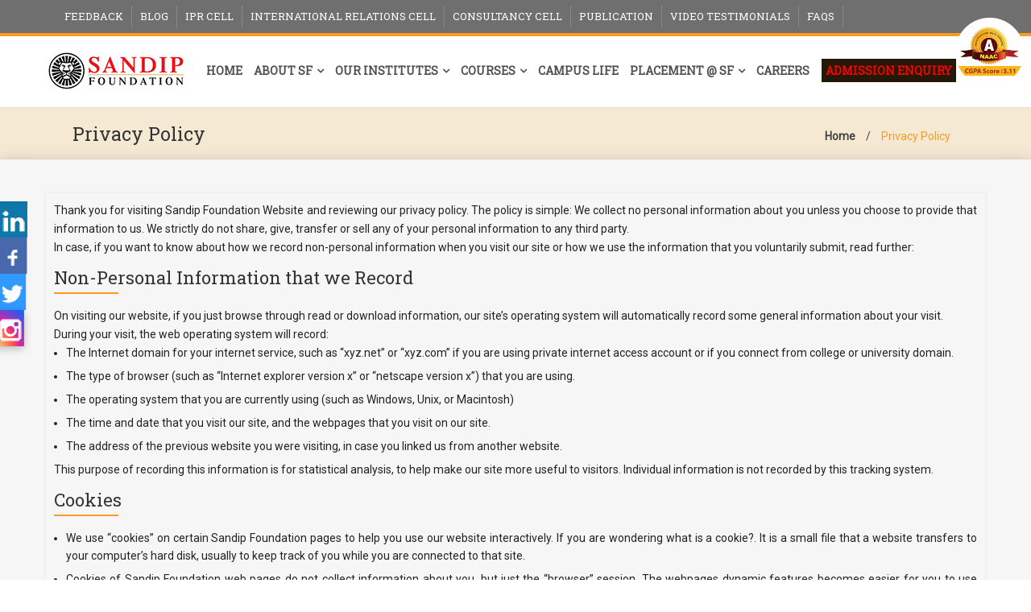

--- FILE ---
content_type: text/html; charset=UTF-8
request_url: https://www.sandipfoundation.org/privacy-policy.php
body_size: 32113
content:
<!DOCTYPE html>
<html dir="ltr" lang="en">
   <head>
      
<input type="hidden" value="" id="stream" name="stream">
<input type="hidden" value="" id="course" name="course"><meta charset="utf-8">
<title>Best Engineering & Top MBA Colleges in Nashik, India - Sandip Foundation</title>
<meta name="description" content="">
<meta name="keywords" content="">
<!-- responsive tag -->
<meta http-equiv="x-ua-compatible" content="ie=edge">
 <!--<meta name="viewport" content="width=device-width, initial-scale=1">-->
<meta name="viewport" content="width=device-width, initial-scale = 1.0, maximum-scale=1.0, user-scalable=no">
<meta name="google-site-verification" content="5FEWxHuxzpUZ5w0O-Apu0BRkvAwx9X6_kwSbtGloT9s" />
<meta name="facebook-domain-verification" content="bqkfmi5hbr4jgvuqqwwd9m3fyh0beo" />
<!-- responsive tag -->
<link href="https://www.sandipfoundation.org/images/favicon.ico" />
<link href="https://www.sandipfoundation.org/images/favicon.ico" sizes="128x128" rel="shortcut icon" type="image/x-icon" />
<link href="https://www.sandipfoundation.org/images/favicon.ico" sizes="128x128" rel="shortcut icon" />
<!-- css file -->
<link  rel="stylesheet" href="https://www.sandipfoundation.org/css/bootstrap.min.css">
<link rel="stylesheet" href="https://www.sandipfoundation.org/css/style.css">
<link rel="stylesheet preload" as="style" href="https://www.sandipfoundation.org/css/responsive.css">
<!-- Responsive stylesheet -->

<!-- HTML5 shim and Respond.js for IE8 support of HTML5 elements and media queries -->
<!-- WARNING: Respond.js doesn't work if you view the page via file:// -->
<!--[if lt IE 9]>
<script src="https://oss.maxcdn.com/html5shiv/3.7.3/html5shiv.min.js"></script>
<script src="https://oss.maxcdn.com/respond/1.4.2/respond.min.js"></script>
<![endif]-->
<!--<script type="text/javascript" src="https://www.sandipfoundation.org/jquery.min.js" async ></script>-->
<!--<script src="https://ajax.googleapis.com/ajax/libs/jquery/3.2.0/jquery.min.js" ></script>
<!--<script type="text/javascript" src="https://www.sandipfoundation.org/jquery-ui.min.js" async ></script>-->
<script type="text/javascript">
   var url = "https://www.sandipfoundation.org/";
</script>
<!-- Global site tag (gtag.js) - Google Analytics -->
<script defer src="https://www.googletagmanager.com/gtag/js?id=G-R7R2MVSTQ5"></script>
<script>
   window.dataLayer = window.dataLayer || [];
   function gtag(){dataLayer.push(arguments);}
   gtag('js', new Date());
   
   gtag('config', 'G-R7R2MVSTQ5');
</script>
<!-- Global site tag (gtag.js) - Google Analytics -->      <style>
         .h4, h4 {
         font-size: 22px;
         }
         .ulockd-mrgn630 {
         margin-bottom: 21px;
         }
      </style>
   </head>
   <body>
      <!-- Header Styles -->
       
<header class="header-nav">
   <div class="main-header-nav navbar-scrolltofixed" >
      <div class="fluid-container">
         <!-- topbar -->
          
<!--Topbar-->
<style>#search-page-mob{margin:5px 0;width:90px;height:34px;padding:6px!important;transition:.1s;background-color:#f2c006;border-radius:0!important}.navbar-nav{float:left;margin:0;padding:7px 0}.gsc-search-button-v2{font-size:0;padding:16px 27px!important}.sidebar-heding1,.toolfree{padding:5px;color:#fff!important}.nav>li>a{padding:10px}.navbar{position:relative;background-color:#6f6f6f;color:#fff!important;min-height:44px;margin-bottom:-9px;border-bottom:4px solid #f99c23}.navbar-default .navbar-nav>li>a{color:#fff;font-weight:500;text-transform:uppercase;font-family:"Roboto Slab",serif;font-size:13px}.navbar-default .navbar-nav>li>a:focus,.navbar-default .navbar-nav>li>a:hover{color:#f99c23;background-color:transparent}.bordera{color:#777;border-right:1px solid #8a8787;line-height:7px!important}.sidebar-heding1:hover{background-color:#f99c23!important;color:#fff!important;border:1px solid #f99c23}.sidebar-heding1{background-color:#991d1f;border:1px solid #991d1f}.toolfree{background-color:#ffe7ad!important;border:1px solid #ffe7ad}@media (max-width:767px){.navbar-default .navbar-nav .open .dropdown-menu>li>a{color:#fff}}.blinking1{animation:1.2s infinite blinkingText}@keyframes blinkingText{0%,100%,49%{color:red}60%,99%{color:#fff}}.btfx{position:fixed;top:3%;right:0;cursor:pointer;z-index:9999999;width:100px;height:100px}@media (max-width:400px){.service-box .icon{width:43%!important}.btfx{top:7%}}@media only screen and (max-width:767px){.btfx{position:fixed;top:7%;width:60px;height:60px}.ulockd-main-logo2 img{margin-top:4px!important}.cd-hero-slider{height:167px}.divider-half:before,.news{display:none}.service-box .icon{width:50%!important}.home-aff-acc .dark-gray-bg{width:83%;left:-49%!important}.footer-contact,.footer-qlink h3,.footer-qlink p,.list-unstyled{padding-left:29px}}
</style>
<!-- Fixed navbar -->
<nav class="navbar navbar-default navbar-fixed-top">
   <div class="container">
      <div class="navbar-header">
         <button type="button" class="navbar-toggle collapsed" aria-label="toggle"  data-toggle="collapse" data-target="#navbar" aria-expanded="false" aria-controls="navbar">
         <span class="sr-only">Toggle navigation</span>
         <i class="fa fa-bars"></i>
         </button>
      </div>
      <div id="navbar" class="navbar-collapse collapse">
         <ul class="nav navbar-nav">
       <li><a href="https://www.sandipfoundation.org/feedback/feedback.php" class="bordera">Feedback </a></li>
            <li><a href="https://www.sandipfoundation.org/blog" rel="noopener noreferrer" class="bordera">Blog</a></li>
            <li><a href="https://www.sandipfoundation.org/ipr-cell/ipr-cell.php" class="bordera">IPR Cell</a></li>

			 <li><a href="https://www.sandipfoundation.org/international-cell.php" class="bordera">International Relations Cell</a></li>
		 <li><a href="https://www.sandipconsultancycell.in/"  rel="noopener noreferrer" target="_Blank" class="bordera">Consultancy Cell</a></li>
<li><a href="https://www.sandipfoundation.org/publication.php"  rel="noopener noreferrer" target="_Blank" class="bordera">Publication</a></li>
            <li><a href="https://www.sandipfoundation.org/testimonials.php" class="bordera">Video Testimonials</a></li>
            <li><a href="https://www.sandipfoundation.org/faqs.php" class="bordera">FAQs</a></li>
            <!--<li><a href="https://sandiperp.com/StudentLogin.aspx" rel="noopener noreferrer"  target="_blank" class="bordera ">Student Login </a></li>-->
         </ul> 
      </div>
      <!--/.nav-collapse -->
   </div>
</nav>
<div class="btfx">
<img src="https://www.sandipfoundation.org/images/nacc.png" alt="Naac-logo">
</div> 
         <!-- topbar -->
         <nav class="navbar navbar-default bootsnav menu-style1 on no-full">
            <!-- Start Top Search -->
            <!-- End Top Search -->
            <div class="container">
               <!-- Start Atribute Navigation -->
               <!-- End Atribute Navigation -->
               <!-- Start Header Navigation -->
               <div class="navbar-header">
                  <button type="button" class="navbar-toggle" data-toggle="collapse" data-target="#navbar-menu">
                  <i class="fa fa-bars"></i>
                  </button>
                  <a class="navbar-brand ulockd-main-logo2" href="https://www.sandipfoundation.org/">
                  <img src="https://www.sandipfoundation.org/images/header-logo.png" class="logo logo-display" alt="sandip foundation">
                  </a>
               </div>
               <!-- End Header Navigation -->
               <div class="collapse navbar-collapse" id="navbar-menu">
                  <ul class="nav navbar-nav navbar-center ulockd-pad9100" data-in="flipInY">
                     <li class="dropdown">
                        <a href="https://www.sandipfoundation.org/">Home</a>
                     </li>
                     <li class="dropdown">
                        <a href="https://www.sandipfoundation.org/about-sf/about-sandip-foundation.php" class="dropdown-toggle
						                               
                            
                            
                            
                            
                            
                            
                            
                            
                            
                            
                            
                           " data-toggle="dropdown">About SF</a>
                        <ul class="dropdown-menu">
                           <li class="dropdown">
                              <a href="https://www.sandipfoundation.org/about-sf/the-visionary.php">The Visionary</a>
                           </li>
                           <li class="dropdown">
                              <a href="https://www.sandipfoundation.org/about-sf/chairmans-message.php">Chairman's Message</a>
                           </li>
                           <li class="dropdown">
                              <a href="https://www.sandipfoundation.org/about-sf/mission-vision.php">Mission & Vision</a>
                           </li>
                           <li class="dropdown">
                              <a href="https://www.sandipfoundation.org/about-sf/why-sandip-foundation.php">Why Sandip Foundation</a>
                           </li>
                           <li><a href="https://www.sandipfoundation.org/about-sf/approvals.php">Approvals</a></li>
                           <li><a href="https://www.sandipfoundation.org/about-sf/ranking.php">Ranking</a></li>
                           <li class="dropdown">
                              <a href="https://www.sandipfoundation.org/about-sf/mou.php" >MOU</a>
                           </li>
                           <li class="dropdown">
                              <a href="https://www.sandipfoundation.org/about-sf/awards.php" >Awards</a>
                           </li>
                           <li><a href="https://www.sandipfoundation.org/about-sf/institute-achievements.php">Institute Achievements</a></li>
                           <li><a href="https://www.sandipfoundation.org/about-sf/student-achievements.php">Students Achievements</a></li>
                           <li class="dropdown">
                              <a href="https://www.sandipfoundation.org/about-sf/awards-ranking.php">Awards & Ranking</a>
                           </li>
                           <li class="dropdown">
                              <a href="https://www.sandipfoundation.org/about-sf/our-institute.php" >Our Group Institute</a>
                           </li>
                        </ul>
                     </li>
                     <li class="dropdown megamenu-fw">
                        <a href="#" class="dropdown-toggle" data-toggle="dropdown">Our Institutes</a>
                        <ul class="dropdown-menu megamenu-content" role="menu">
                           <li>
                              <div class="row">
                                 <div class="col-menu col-md-6">
                                    <h4 class="title">NASHIK INSTITUTES</h4>
                                    <div class="content">
                                       <ul class="menu-col">
                                          <li><a href="https://sitrc.sandipfoundation.org/" target="_blank">Sandip Institute of Technology and Research Centre (SITRC - Engineering)</a></li>
                                          <li><a href="https://mba.sandipfoundation.org/" target="_blank">Sandip Institute of Technology & Research Centre (SITRC - MBA)</a></li>
                                          <li><a href="https://siem.sandipfoundation.org/" target="_blank">Sandip Institute of Engineering and Management (SIEM)</a></li>
                                          <li><a href="https://sips.sandipfoundation.org/" target="_blank">Sandip Institute of Pharmaceutical Sciences (SIPS)</a></li>
                                          <li><a href="https://sp.sandipfoundation.org/" target="_blank">Sandip Polytechnic (SP)</a></li>
                                          <li><a href="https://sgsjc.edu.in/" target="_blank" >Sandip Foundation Junior College</a></li>
                                       </ul>
                                    </div>
                                 </div>
                                 <!-- end col-3 -->
                                 <div class="col-menu col-md-6">
                                    <h4 class="title">SIJOUL INSTITUTES</h4>
                                    <div class="content">
                                       <ul class="menu-col">
                                          <li><a href="https://ssjpiti.org/" target="_blank"> Shri Sitanand Jha Private Industrial Training Institute (SSJITI)</a></li>
                                          <li><a href="https://shrirampolytechnic.sandipfoundation.org/">Shri Ram Polytechnic (SRP)</a></li>
                                          <li><a href="https://snjcoe.sandipfoundation.org/">Shri Nityanand Jha College (SNJCOE)</a></li>
                                       </ul>
                                    </div>
                                 </div>
                              </div>
                              <!-- end row -->
                           </li>
                        </ul>
                     </li>
                     <li class="dropdown">
                        <a href="#" class="dropdown-toggle
                            
                            
                            
                            
                            "
                           data-toggle="dropdown">Courses</a>
                        <ul class="dropdown-menu">
                           <li class="dropdown">
                              <a href="#" class="dropdown-toggle" data-toggle="dropdown">Nashik Campus</a>
                              <ul class="dropdown-menu">
                                 <li><a href="https://www.sandipfoundation.org/courses/nashik/engineering-courses.php">Engineering (SITRC / SIEM) </a></li> 
                                 <li><a href="https://www.sandipfoundation.org/courses/nashik/pharmacy-courses.php">Pharmacy (SIPS)</a></li>
                                 <li><a href="https://www.sandipfoundation.org/courses/nashik/polytechnic-courses.php">Polytechnic (SP)</a></li>
                                 <li><a href="https://www.sandipfoundation.org/courses/nashik/management-courses.php">Management (SITRC)</a></li>
                              </ul>
                           </li>
                           <li class="dropdown">
                              <a href="#" class="dropdown-toggle" data-toggle="dropdown">Sijoul Campus</a>
                              <ul class="dropdown-menu">
                                 <li><a href="https://www.sandipfoundation.org/courses/sijoul/b-ed-and-d-ed.php">B.ED / D.Ed (SNJCOE)</a></li>
                                 <li><a href="https://www.sandipfoundation.org/courses/sijoul/polytechnic-courses.php">Polytechnic  (SRP)</a></li>
                              </ul>
                           </li>
                        </ul>
                     </li>
                   
                     <li class="dropdown">
                        <a href="https://www.sandipfoundation.org/campus-life.php" class="">Campus Life</a>
                     </li>
                     <li class="dropdown">
                        <a href="#" class="dropdown-toggle
																																																																																			
												
						" data-toggle="dropdown"></span> Placement @ SF</a>
                        <ul class="dropdown-menu">
                           <li><a href="https://www.sandipfoundation.org/placement/our-recruiter.php">Placement Overview</a></li>
						           <li><a href="https://www.sandipfoundation.org/placement/place-student.php">Placement At SF</a></li>
                           <li><a href="https://www.sandipfoundation.org/placement/student-testimonal.php">Student Testimonials</a></li>
						     
                  
                         
                           <li><a href="https://www.sandipfoundation.org/placement/placement-gallery.php">Placement Gallery</a></li>
						   			    <li><a href="https://www.sandipfoundation.org/placement/corporate-tie-ups.php">Corporate Tie-ups</a></li>
                           <li><a href="https://www.sandipfoundation.org/placement/students-development.php">Students Development</a></li>
						   
						    <li><a href="https://www.sandipfoundation.org/placement/placement-policies.php">Placement Policy</a></li>
						   	    <li><a href="https://www.sandipfoundation.org/placement/campus-corporate.php">Campus to Corporate</a></li>
						   <li><a href="https://www.sandipfoundation.org/placement/students-community.php">Students Community</a></li>
			
						   	    <li><a href="https://www.sandipfoundation.org/placement/employment-enhancement-program.php">Employability Enhancement Program</a></li>
								<li><a href="https://www.sandipfoundation.org/placement/faqs.php">Placements FAQ's</a></li>
						     <li><a href="https://www.sandipfoundation.org/placement/placement-cell.php">Contact Placement Cell</a></li>
                        </ul>
                     </li>
					 		<li><a href="https://www.sandipfoundation.org/career.php" >Careers</a></li>
                    <li class="dropdown">
                        <a href="https://www.sandipfoundation.org/enquiry/index.php" target="_blank"  rel="noopener noreferrer" style="color:#000!important"><span class="sidebar-heding2 blinking1 ">Admission Enquiry</span></a>
                     </li>
					 
			<style>
			.sidebar-heding2{background-color:#241909;color:#6e2727;border:1px solid #fff;padding:5px}
</style>

                  </ul>
               </div>
               <!-- /.navbar-collapse -->
            </div>
         </nav>
      </div>
   </div>
   <div></div>
</header>      <!-- Header Styles -->
      <!-- Breadcrumb -->
      <div class="ulockd-inner-page">
         <div class="container">
            <div class="row">
               <div class="col-md-6">
                  <div class="ulockd-icd-layer">
                     <h1 class="">Privacy Policy</h1>
                  </div>
               </div>
               <div class="col-md-6 txtalign ulockd-icd-layer">
                  <div class="ulockd-icd-layer">
                     <ul class="list-inline ulockd-icd-sub-menu">
                        <li><a href="https://www.sandipfoundation.org/" class="bold">Home </a></li>
                        <li><a href="#"> / </a></li>
                        <li> <a href="#" class="br">Privacy Policy </a> </li>
                     </ul>
                  </div>
               </div>
            </div>
         </div>
      </div>
      <!-- Breadcrumb -->
      <!-- Privacy Policy Section -->
      <section class="ulockd-ap-faq white allpage">
         <div class="container">
            <div class="row">
               <div class="col-xs-12 col-sm-12 col-md-12" style="padding: 10px;Border: #f0f0f0 solid 2px;">
                  <p class="align-justify">Thank you for visiting Sandip Foundation Website and reviewing our privacy policy. The policy is simple: We collect no personal information about you unless you choose to provide that information to us. We strictly do not share, give, transfer or sell any of your personal information to any third party.</p>
                  <p class="align-justify">In case, if you want to know about how we record non-personal information when you visit our site or how we use the information that you voluntarily submit, read further:</p>
                  <h4 class="title-bottom ulockd-mrgn630">Non-Personal Information that we Record</h4>
                  <p class="align-justify">On visiting our website, if you just browse through read or download information, our site’s operating system will automatically record some general information about your visit.<br>
                     During your visit, the web operating system will record:
                  </p>
                  <ul class="align-justify">
                     <li>The Internet domain for your internet service, such as “xyz.net” or “xyz.com”  if you are using private internet access account or if you connect from college or university domain.</li>
                     <li>The type of browser (such as “Internet explorer version x” or “netscape version x”) that you are using.</li>
                     <li>The operating system that you are currently using (such as Windows, Unix, or Macintosh)</li>
                     <li>The time and date that you visit our site, and the webpages that you visit on our site.</li>
                     <li>The address of the previous website you were visiting, in case you linked us from another website.</li>
                  </ul>
                  <p class="align-justify">This purpose of recording this information is for statistical analysis, to help make our site more useful to visitors. Individual information is not recorded by this tracking system.</p>
                  <h4 class="title-bottom ulockd-mrgn630">Cookies</h4>
                  <ul class="align-justify">
                     <li>We use “cookies” on certain Sandip Foundation pages to help you use our website interactively. If you are wondering what is a cookie?. It is a small file that a website transfers to your computer’s hard disk, usually to keep track of you while you are connected to that site.</li>
                     <li>Cookies of Sandip Foundation web pages do not collect information about you, but just the “browser” session. The webpages dynamic features becomes easier for you to use because of the cookie, it prevents the cycle of having to provide the same information again as you browse from one page to another.</li>
                     <li>Remember in order to protect your privacy, be sure to close your browser entirely after you have finished conducting your business with a website that uses cookies. In case you are concerned about the potential misuse of information gathered by cookies placed in your system, set your browser to prompt you before it accepts a cookie. Almost all internet browsers have settings that help you identify cookies.</li>
                     <li>When you send us an email, the message usually contains your return email address. Email is not necessarily secure against interception. If you include personally – identifying information in your email because you want to address issues specific to your situation, we may use that information in responding to your request. It is important you send only information necessary to help us process your request.</li>
                  </ul>
                  <h4 class="title-bottom ulockd-mrgn630">Information collected from Interactive Forms</h4>
                  <p class="align-justify">Some of our web pages have interactive forms that allow you to voluntarily submit personal information (such as your e-mail address, name, or organization). This happens when you are registering for online counseling, seminars, various tests, quizzes, workshops or training sessions offered by Sandip Foundation, downloading admission forms from Sandip Foundation. In those cases, all submitted information is used only for the purposes for which it is intended and is not made available to any third party.</p>
                  <h4 class="title-bottom ulockd-mrgn630">Links to Other Sites</h4>
                  <p class="align-justify">Our policy mentioned above discloses the privacy practices for Sandip Foundation website. However, Sandip Foundation provides links to other websites. When you leave Sandip Foundation website, you will be going to sites that are beyond our control. These websites may send their own cookies to users, collect data or solicit personal information. The privacy policies and procedures described here for Sandip Foundation do not apply to any other external links. It is advisable to read the privacy policies of any site you link from ours, especially where you share any personal information. Be informed. The best person qualified for your privacy is you.</p>
               </div>
            </div>
         </div>
      </section>
      <!-- Privacy Policy Section -->
      <!-- Our Footer -->
      ﻿ 
<section class="ulockd-footer ulockd-pdng0">
   <div class="container footer-padding">
      <div class="row">
         <div class="col-xs-12 col-sm-4 col-md-4 col-lg-4">
            <div class="footer-qlink mb35-smd">
               <h3 class=""><span class="color-black33">Quick Links</span></h3>
               <ul class="list-unstyled">
                  <li><a href="https://www.sandipfoundation.org/courses/nashik/engineering-courses.php">Engineering Courses</a></li>
                  <li><a href="https://www.sandipfoundation.org/courses/nashik/polytechnic-courses.php">Polytechnic Courses</a></li>
                  <li><a href="https://www.sandipfoundation.org/courses/nashik/pharmacy-courses.php">Pharmacy Courses</a></li>
                  <li><a href="https://www.sandipfoundation.org/courses/nashik/management-courses.php">Management Courses</a></li>
                  <li><a href="https://www.sandipfoundation.org/courses/sijoul/b-ed-and-d-ed.php">B.Ed / D.Ed</a></li>
                  <li><a href="https://files.truecopy.in/sandip/sandip_landing_transcripts.html" rel="noopener noreferrer" target="_blank">E-Transcript</a></li>
                  <li><a href="https://files.truecopy.in/sandip/sandip_landing_verification.html" rel="noopener noreferrer" target="_blank">Online Verification System</a></li>
                 
				  <li><a href="https://www.sandipfoundation.org/contact.php" >Contact Us</a></li>
              
               </ul>
            </div>
         </div>
         <div class="col-xs-12 col-sm-4 col-md-4 col-lg-4">
            <div class="footer-qlink mb35-smd">
               <h3 class=""><span class="color-black33">Additional Links</span></h3>
               <ul class="list-unstyled">
                  <li><a href="https://www.sandipfoundation.org/dte-code.php">DTE Code</a></li>
                  <li><a href="https://www.sandipfoundation.org/publication.php">Publication</a></li>
                  <li><a href="https://www.sandipfoundation.org/hostel-overview.php">Hostel Overview</a></li>
                  <li><a href="https://www.sandipfoundation.org/patents.php">Patents</a></li>
                  <li><a href="https://www.sandipfoundation.org/site-map.php">Site Map</a></li>
                  <li><a href="https://www.sandipfoundation.org/privacy-policy.php">Privacy Policy</a></li>
                  <li><a href="https://www.sandipfoundation.org/terms-and-conditions.php">Terms and Conditions</a></li>
				   <li><a href="https://www.sandipfoundation.org/infographics.php">Infographics</a></li>
                  <li><a href="https://www.sandipfoundation.org/copyright-application.php">Copyright Application - SITRC</a></li>
                  <!--<li><a href="https://www.sandipfoundation.org/pdf/Annual-Report_2018-2019.pdf" target="_blank">Annual Report of A.Y. 2018-2019</a></li>
                  <li><a href="http://103.224.243.182:182/VendorRegistration.aspx" target="_blank">Vendor Registration</a></li>-->
                 <!-- <li><a href="https://sandiperp.com/StudentLogin.aspx" rel="noopener noreferrer" target="_blank">Student login</a></li>
    <li><a href="https://sandiperp.com" target="_blank" rel="noopener noreferrer">Staff login</a></li>-->
               </ul>
            </div>
         </div>
         <div class="col-xs-12 col-sm-4 col-md-4 col-lg-4">
            <div class="footer-contact">
               <h3 class=""><span class="color-black33">Contact Us</span></h3>
               <h2 class="foothead"><strong>Nashik Campus</strong></h2>
               <p>Trimbak Road, Nashik Maharashtra, India, 422213.</p>
               <h2><strong>Sijoul Campus</strong></h2>
               <p>Neelam Vidya Vihar,Village Sijoul, P.O. Mailam, Madhubani, Bihar - 847235</p>
               <h2><strong>Corporate Office</strong></h2>
               <p>Manisha Pride, First Floor J.N. Road Mulund (W) Mumbai:400080</p>
               <div class="ftr-phone"><span><strong>Toll Free No </strong></span>: 1800-233-2714</div>
               <div class="ftr-mail"><span><strong>Email </strong></span>: <a href="mailto:info@sandipfoundation.org"> info@sandipfoundation.org</a></div>
            </div>
         </div>
      </div>
   </div>
   <div class="ulockd-copy-right">
      <div class="container">
         <div class="row">
            <div class="col-md-12">
               <p class="color-white">Copyright © 2026-27 Sandip Foundation. All Right Reserved.</p>
            </div>
         </div>
      </div>
   </div>
</section>
<!--<a class="sidebtn right2 btn1" href="https://sandiperp.com/ProvissionalAdmisssion.aspx?CId=1" rel="noopener noreferrer" target="_blank" style="color:#fff;">Click Here For Online <br>Provisional Admissions </a>
<!--
 <!--
<a class="sidebtn right3 btn1" href="https://www.sandipfoundation.org/Recruitment-Application-Form.pdf" target="_blank" style="color:#fff;">Recruitment<br> Application Form</a>
-->

<!--<a class="sidebtn right2 btn1" href="https://www.sandipfoundation.org/enquiry/index.php" target="_blank" style="color:#fff;"> CLICK HERE FOR ADMISSION ENQUIRY <BR/>2025-26</a>--> 
<a class="scrollToHome" href="#"><i class="fa fa-home"></i></a>
</div>
<!-- Wrapper End -->
<!--Floating Socials-->
<ul class="social-media-panel">
   <li><a href="https://in.linkedin.com/company/sandip-foundation" target="_blank" rel="noopener noreferrer" class="linkedin"><img src="https://www.sandipfoundation.org/images/linkedin.png" alt="linkedin"></a></li>
   <li><a href="https://www.facebook.com/SandipFoundationIndia" target="_blank" rel="noopener noreferrer" class="facebook"><img src="https://www.sandipfoundation.org/images/facebook.png" alt="facebook"></a></li>
   <li><a href="https://twitter.com/sandipinstitute" target="_blank" rel="noopener noreferrer" class="twitter"><img src="https://www.sandipfoundation.org/images/twitter.png" alt="Twitter" ></a></li>
   <li><a href="https://www.instagram.com/sandipfoundation/?hl=en"  rel="noopener noreferrer" target="_blank"  class="instagram"><img src="https://www.sandipfoundation.org/images/instagram.png" alt="insta"></a></li>
</ul>
<!--Floating Socials-->

<!--<div class="bubble bounce animate shake"><a href="https://www.sandipfoundation.org/pdf/Conference-details.pdf" target="_blank"><img src="images/ad.png" alt=""></a></div>-->      <!-- Our Footer -->
      <!-- Script -->
      
<script type="text/javascript" src="https://www.sandipfoundation.org/js/jquery-1.12.4.js"></script>
<!--<script type="text/javascript" src="https://www.sandipfoundation.org/js/jquery-3.6.1.min.js"></script>-->
<script type="text/javascript" src="https://www.sandipfoundation.org/js/bootstrap.min.js" async></script>
<script type="text/javascript" src="https://www.sandipfoundation.org/js/bootsnav.js" async></script>
<script type="text/javascript" src="https://www.sandipfoundation.org/js/parallax.js" Defer></script>
<script type="text/javascript" src="https://www.sandipfoundation.org/js/scrollto.js" async></script>
<script type="text/javascript" src="https://www.sandipfoundation.org/js/jquery-scrolltofixed-min.js" async></script>
<script type="text/javascript" src="https://www.sandipfoundation.org/js/gallery.js"></script>
<script type="text/javascript" src="https://www.sandipfoundation.org/js/slider.js"></script>
<!-- Custom script for all pages --> 
<script type="text/javascript" src="https://www.sandipfoundation.org/js/color-switcher.js" async></script>
<script type="text/javascript" src="https://www.sandipfoundation.org/js/script.js" async></script>      <!-- Script -->
   </body>
</html>

--- FILE ---
content_type: text/html; charset=UTF-8
request_url: https://www.sandipfoundation.org/css/responsive.css
body_size: 93858
content:
<!DOCTYPE html>
<html dir="ltr" lang="en">
   <head>
      
<input type="hidden" value="" id="stream" name="stream">
<input type="hidden" value="" id="course" name="course"><meta charset="utf-8">
<title>Sandip Foundation - Best Engineering & MBA College in Nashik</title>
<meta name="description" content="Sandip Foundation is the top engineering and MBA college in Nashik for better opportunity in career. 100% placement assistance for students. 10000+ alumni network.">
<meta name="keywords" content="top engineering college in nashi,  best mba college in nashik, top mba colleges in maharashtra">
<!-- responsive tag -->
<meta http-equiv="x-ua-compatible" content="ie=edge">
 <!--<meta name="viewport" content="width=device-width, initial-scale=1">-->
<meta name="viewport" content="width=device-width, initial-scale = 1.0, maximum-scale=1.0, user-scalable=no">
<meta name="google-site-verification" content="5FEWxHuxzpUZ5w0O-Apu0BRkvAwx9X6_kwSbtGloT9s" />
<meta name="facebook-domain-verification" content="bqkfmi5hbr4jgvuqqwwd9m3fyh0beo" />
<!-- responsive tag -->
<link href="https://www.sandipfoundation.org/images/favicon.ico" />
<link href="https://www.sandipfoundation.org/images/favicon.ico" sizes="128x128" rel="shortcut icon" type="image/x-icon" />
<link href="https://www.sandipfoundation.org/images/favicon.ico" sizes="128x128" rel="shortcut icon" />
<!-- css file -->
<link  rel="stylesheet" href="https://www.sandipfoundation.org/css/bootstrap.min.css">
<link rel="stylesheet" href="https://www.sandipfoundation.org/css/style.css">
<link rel="stylesheet preload" as="style" href="https://www.sandipfoundation.org/css/responsive.css">
<!-- Responsive stylesheet -->

<!-- HTML5 shim and Respond.js for IE8 support of HTML5 elements and media queries -->
<!-- WARNING: Respond.js doesn't work if you view the page via file:// -->
<!--[if lt IE 9]>
<script src="https://oss.maxcdn.com/html5shiv/3.7.3/html5shiv.min.js"></script>
<script src="https://oss.maxcdn.com/respond/1.4.2/respond.min.js"></script>
<![endif]-->
<!--<script type="text/javascript" src="https://www.sandipfoundation.org/jquery.min.js" async ></script>-->
<!--<script src="https://ajax.googleapis.com/ajax/libs/jquery/3.2.0/jquery.min.js" ></script>
<!--<script type="text/javascript" src="https://www.sandipfoundation.org/jquery-ui.min.js" async ></script>-->
<script type="text/javascript">
   var url = "https://www.sandipfoundation.org/";
</script>
<!-- Global site tag (gtag.js) - Google Analytics -->
<script defer src="https://www.googletagmanager.com/gtag/js?id=G-R7R2MVSTQ5"></script>
<script>
   window.dataLayer = window.dataLayer || [];
   function gtag(){dataLayer.push(arguments);}
   gtag('js', new Date());
   
   gtag('config', 'G-R7R2MVSTQ5');
</script>
<!-- Global site tag (gtag.js) - Google Analytics -->   </head>
   <body>
      <div class="wrapper">
      <!-- Header Styles -->
       
<header class="header-nav">
   <div class="main-header-nav navbar-scrolltofixed" >
      <div class="fluid-container">
         <!-- topbar -->
          
<!--Topbar-->
<style>#search-page-mob{margin:5px 0;width:90px;height:34px;padding:6px!important;transition:.1s;background-color:#f2c006;border-radius:0!important}.navbar-nav{float:left;margin:0;padding:7px 0}.gsc-search-button-v2{font-size:0;padding:16px 27px!important}.sidebar-heding1,.toolfree{padding:5px;color:#fff!important}.nav>li>a{padding:10px}.navbar{position:relative;background-color:#6f6f6f;color:#fff!important;min-height:44px;margin-bottom:-9px;border-bottom:4px solid #f99c23}.navbar-default .navbar-nav>li>a{color:#fff;font-weight:500;text-transform:uppercase;font-family:"Roboto Slab",serif;font-size:13px}.navbar-default .navbar-nav>li>a:focus,.navbar-default .navbar-nav>li>a:hover{color:#f99c23;background-color:transparent}.bordera{color:#777;border-right:1px solid #8a8787;line-height:7px!important}.sidebar-heding1:hover{background-color:#f99c23!important;color:#fff!important;border:1px solid #f99c23}.sidebar-heding1{background-color:#991d1f;border:1px solid #991d1f}.toolfree{background-color:#ffe7ad!important;border:1px solid #ffe7ad}@media (max-width:767px){.navbar-default .navbar-nav .open .dropdown-menu>li>a{color:#fff}}.blinking1{animation:1.2s infinite blinkingText}@keyframes blinkingText{0%,100%,49%{color:red}60%,99%{color:#fff}}.btfx{position:fixed;top:3%;right:0;cursor:pointer;z-index:9999999;width:100px;height:100px}@media (max-width:400px){.service-box .icon{width:43%!important}.btfx{top:7%}}@media only screen and (max-width:767px){.btfx{position:fixed;top:7%;width:60px;height:60px}.ulockd-main-logo2 img{margin-top:4px!important}.cd-hero-slider{height:167px}.divider-half:before,.news{display:none}.service-box .icon{width:50%!important}.home-aff-acc .dark-gray-bg{width:83%;left:-49%!important}.footer-contact,.footer-qlink h3,.footer-qlink p,.list-unstyled{padding-left:29px}}
</style>
<!-- Fixed navbar -->
<nav class="navbar navbar-default navbar-fixed-top">
   <div class="container">
      <div class="navbar-header">
         <button type="button" class="navbar-toggle collapsed" aria-label="toggle"  data-toggle="collapse" data-target="#navbar" aria-expanded="false" aria-controls="navbar">
         <span class="sr-only">Toggle navigation</span>
         <i class="fa fa-bars"></i>
         </button>
      </div>
      <div id="navbar" class="navbar-collapse collapse">
         <ul class="nav navbar-nav">
       <li><a href="https://www.sandipfoundation.org/feedback/feedback.php" class="bordera">Feedback </a></li>
            <li><a href="https://www.sandipfoundation.org/blog" rel="noopener noreferrer" class="bordera">Blog</a></li>
            <li><a href="https://www.sandipfoundation.org/ipr-cell/ipr-cell.php" class="bordera">IPR Cell</a></li>

			 <li><a href="https://www.sandipfoundation.org/international-cell.php" class="bordera">International Relations Cell</a></li>
		 <li><a href="https://www.sandipconsultancycell.in/"  rel="noopener noreferrer" target="_Blank" class="bordera">Consultancy Cell</a></li>
<li><a href="https://www.sandipfoundation.org/publication.php"  rel="noopener noreferrer" target="_Blank" class="bordera">Publication</a></li>
            <li><a href="https://www.sandipfoundation.org/testimonials.php" class="bordera">Video Testimonials</a></li>
            <li><a href="https://www.sandipfoundation.org/faqs.php" class="bordera">FAQs</a></li>
            <!--<li><a href="https://sandiperp.com/StudentLogin.aspx" rel="noopener noreferrer"  target="_blank" class="bordera ">Student Login </a></li>-->
         </ul> 
      </div>
      <!--/.nav-collapse -->
   </div>
</nav>
<div class="btfx">
<img src="https://www.sandipfoundation.org/images/nacc.png" alt="Naac-logo">
</div> 
         <!-- topbar -->
         <nav class="navbar navbar-default bootsnav menu-style1 on no-full">
            <!-- Start Top Search -->
            <!-- End Top Search -->
            <div class="container">
               <!-- Start Atribute Navigation -->
               <!-- End Atribute Navigation -->
               <!-- Start Header Navigation -->
               <div class="navbar-header">
                  <button type="button" class="navbar-toggle" data-toggle="collapse" data-target="#navbar-menu">
                  <i class="fa fa-bars"></i>
                  </button>
                  <a class="navbar-brand ulockd-main-logo2" href="https://www.sandipfoundation.org/">
                  <img src="https://www.sandipfoundation.org/images/header-logo.png" class="logo logo-display" alt="sandip foundation">
                  </a>
               </div>
               <!-- End Header Navigation -->
               <div class="collapse navbar-collapse" id="navbar-menu">
                  <ul class="nav navbar-nav navbar-center ulockd-pad9100" data-in="flipInY">
                     <li class="dropdown">
                        <a href="https://www.sandipfoundation.org/">Home</a>
                     </li>
                     <li class="dropdown">
                        <a href="https://www.sandipfoundation.org/about-sf/about-sandip-foundation.php" class="dropdown-toggle
						                               
                            
                            
                            
                            
                            
                            
                            
                            
                            
                            
                            
                           " data-toggle="dropdown">About SF</a>
                        <ul class="dropdown-menu">
                           <li class="dropdown">
                              <a href="https://www.sandipfoundation.org/about-sf/the-visionary.php">The Visionary</a>
                           </li>
                           <li class="dropdown">
                              <a href="https://www.sandipfoundation.org/about-sf/chairmans-message.php">Chairman's Message</a>
                           </li>
                           <li class="dropdown">
                              <a href="https://www.sandipfoundation.org/about-sf/mission-vision.php">Mission & Vision</a>
                           </li>
                           <li class="dropdown">
                              <a href="https://www.sandipfoundation.org/about-sf/why-sandip-foundation.php">Why Sandip Foundation</a>
                           </li>
                           <li><a href="https://www.sandipfoundation.org/about-sf/approvals.php">Approvals</a></li>
                           <li><a href="https://www.sandipfoundation.org/about-sf/ranking.php">Ranking</a></li>
                           <li class="dropdown">
                              <a href="https://www.sandipfoundation.org/about-sf/mou.php" >MOU</a>
                           </li>
                           <li class="dropdown">
                              <a href="https://www.sandipfoundation.org/about-sf/awards.php" >Awards</a>
                           </li>
                           <li><a href="https://www.sandipfoundation.org/about-sf/institute-achievements.php">Institute Achievements</a></li>
                           <li><a href="https://www.sandipfoundation.org/about-sf/student-achievements.php">Students Achievements</a></li>
                           <li class="dropdown">
                              <a href="https://www.sandipfoundation.org/about-sf/awards-ranking.php">Awards & Ranking</a>
                           </li>
                           <li class="dropdown">
                              <a href="https://www.sandipfoundation.org/about-sf/our-institute.php" >Our Group Institute</a>
                           </li>
                        </ul>
                     </li>
                     <li class="dropdown megamenu-fw">
                        <a href="#" class="dropdown-toggle" data-toggle="dropdown">Our Institutes</a>
                        <ul class="dropdown-menu megamenu-content" role="menu">
                           <li>
                              <div class="row">
                                 <div class="col-menu col-md-6">
                                    <h4 class="title">NASHIK INSTITUTES</h4>
                                    <div class="content">
                                       <ul class="menu-col">
                                          <li><a href="https://sitrc.sandipfoundation.org/" target="_blank">Sandip Institute of Technology and Research Centre (SITRC - Engineering)</a></li>
                                          <li><a href="https://mba.sandipfoundation.org/" target="_blank">Sandip Institute of Technology & Research Centre (SITRC - MBA)</a></li>
                                          <li><a href="https://siem.sandipfoundation.org/" target="_blank">Sandip Institute of Engineering and Management (SIEM)</a></li>
                                          <li><a href="https://sips.sandipfoundation.org/" target="_blank">Sandip Institute of Pharmaceutical Sciences (SIPS)</a></li>
                                          <li><a href="https://sp.sandipfoundation.org/" target="_blank">Sandip Polytechnic (SP)</a></li>
                                          <li><a href="https://sgsjc.edu.in/" target="_blank" >Sandip Foundation Junior College</a></li>
                                       </ul>
                                    </div>
                                 </div>
                                 <!-- end col-3 -->
                                 <div class="col-menu col-md-6">
                                    <h4 class="title">SIJOUL INSTITUTES</h4>
                                    <div class="content">
                                       <ul class="menu-col">
                                          <li><a href="https://ssjpiti.org/" target="_blank"> Shri Sitanand Jha Private Industrial Training Institute (SSJITI)</a></li>
                                          <li><a href="https://shrirampolytechnic.sandipfoundation.org/">Shri Ram Polytechnic (SRP)</a></li>
                                          <li><a href="https://snjcoe.sandipfoundation.org/">Shri Nityanand Jha College (SNJCOE)</a></li>
                                       </ul>
                                    </div>
                                 </div>
                              </div>
                              <!-- end row -->
                           </li>
                        </ul>
                     </li>
                     <li class="dropdown">
                        <a href="#" class="dropdown-toggle
                            
                            
                            
                            
                            "
                           data-toggle="dropdown">Courses</a>
                        <ul class="dropdown-menu">
                           <li class="dropdown">
                              <a href="#" class="dropdown-toggle" data-toggle="dropdown">Nashik Campus</a>
                              <ul class="dropdown-menu">
                                 <li><a href="https://www.sandipfoundation.org/courses/nashik/engineering-courses.php">Engineering (SITRC / SIEM) </a></li> 
                                 <li><a href="https://www.sandipfoundation.org/courses/nashik/pharmacy-courses.php">Pharmacy (SIPS)</a></li>
                                 <li><a href="https://www.sandipfoundation.org/courses/nashik/polytechnic-courses.php">Polytechnic (SP)</a></li>
                                 <li><a href="https://www.sandipfoundation.org/courses/nashik/management-courses.php">Management (SITRC)</a></li>
                              </ul>
                           </li>
                           <li class="dropdown">
                              <a href="#" class="dropdown-toggle" data-toggle="dropdown">Sijoul Campus</a>
                              <ul class="dropdown-menu">
                                 <li><a href="https://www.sandipfoundation.org/courses/sijoul/b-ed-and-d-ed.php">B.ED / D.Ed (SNJCOE)</a></li>
                                 <li><a href="https://www.sandipfoundation.org/courses/sijoul/polytechnic-courses.php">Polytechnic  (SRP)</a></li>
                              </ul>
                           </li>
                        </ul>
                     </li>
                   
                     <li class="dropdown">
                        <a href="https://www.sandipfoundation.org/campus-life.php" class="">Campus Life</a>
                     </li>
                     <li class="dropdown">
                        <a href="#" class="dropdown-toggle
																																																																																			
												
						" data-toggle="dropdown"></span> Placement @ SF</a>
                        <ul class="dropdown-menu">
                           <li><a href="https://www.sandipfoundation.org/placement/our-recruiter.php">Placement Overview</a></li>
						           <li><a href="https://www.sandipfoundation.org/placement/place-student.php">Placement At SF</a></li>
                           <li><a href="https://www.sandipfoundation.org/placement/student-testimonal.php">Student Testimonials</a></li>
						     
                  
                         
                           <li><a href="https://www.sandipfoundation.org/placement/placement-gallery.php">Placement Gallery</a></li>
						   			    <li><a href="https://www.sandipfoundation.org/placement/corporate-tie-ups.php">Corporate Tie-ups</a></li>
                           <li><a href="https://www.sandipfoundation.org/placement/students-development.php">Students Development</a></li>
						   
						    <li><a href="https://www.sandipfoundation.org/placement/placement-policies.php">Placement Policy</a></li>
						   	    <li><a href="https://www.sandipfoundation.org/placement/campus-corporate.php">Campus to Corporate</a></li>
						   <li><a href="https://www.sandipfoundation.org/placement/students-community.php">Students Community</a></li>
			
						   	    <li><a href="https://www.sandipfoundation.org/placement/employment-enhancement-program.php">Employability Enhancement Program</a></li>
								<li><a href="https://www.sandipfoundation.org/placement/faqs.php">Placements FAQ's</a></li>
						     <li><a href="https://www.sandipfoundation.org/placement/placement-cell.php">Contact Placement Cell</a></li>
                        </ul>
                     </li>
					 		<li><a href="https://www.sandipfoundation.org/career.php" >Careers</a></li>
                    <li class="dropdown">
                        <a href="https://www.sandipfoundation.org/enquiry/index.php" target="_blank"  rel="noopener noreferrer" style="color:#000!important"><span class="sidebar-heding2 blinking1 ">Admission Enquiry</span></a>
                     </li>
					 
			<style>
			.sidebar-heding2{background-color:#241909;color:#6e2727;border:1px solid #fff;padding:5px}
</style>

                  </ul>
               </div>
               <!-- /.navbar-collapse -->
            </div>
         </nav>
      </div>
   </div>
   <div></div>
</header>      <!-- Header Styles -->
      <!-- Home Design -->
      <div id="myCarousel" class="carousel slide carousel-fade" data-ride="carousel" data-interval="3800">
  <!-- Indicators -->
  <ol class="carousel-indicators">
    <li data-target="#myCarousel" data-slide-to="0" class="active"></li>
    <li data-target="#myCarousel" data-slide-to="1"></li>
	    <li data-target="#myCarousel" data-slide-to="2"></li>
		 <li data-target="#myCarousel" data-slide-to="3"></li>


  </ol>

  <!-- Wrapper for slides -->
  <div class="carousel-inner">
     <div class="item active">
      <img src="images/home/h1.jpg" alt="">
    </div>

    <div class="item">
            <img src="images/home/h5.jpg" alt="">
    </div>
	
    <div class="item">
            <img src="images/home/h2.jpg" alt="">
    </div>


  </div>


  <!-- Left and right controls -->
 <!-- <a class="left carousel-control" href="#myCarousel" data-slide="prev">
    <span class="glyphicon glyphicon-chevron-left"></span>
    <span class="sr-only">Previous</span>
  </a>
  <a class="right carousel-control" href="#myCarousel" data-slide="next">
    <span class="glyphicon glyphicon-chevron-right"></span>
    <span class="sr-only">Next</span>
  </a>
</div>-->
<style>

.carousel-inner .item img {
  transform: none !important;
  transition: none !important;
}
   .carousel .carousel-item img {
   height: 100%;
   width: 100%;
   object-position: center center;
   object-fit: cover;
   }
   .carousel-fade .carousel-item {
   opacity: 0;
   transition-duration: .7s;
   transition-property: opacity;
   }
   .carousel-fade .carousel-item.active,
   .carousel-fade .carousel-item-next.carousel-item-left,
   .carousel-fade .carousel-item-prev.carousel-item-right {
   opacity: 1;
   }
   .carousel-fade .active.carousel-item-left,
   .carousel-fade .active.carousel-item-right {
   opacity: 0;
   }
   .carousel-fade .carousel-item-next,
   .carousel-fade .carousel-item-prev,
   .carousel-fade .carousel-item.active,
   .carousel-fade .active.carousel-item-left,
   .carousel-fade .active.carousel-item-prev {
   transform: translateX(0);
   transform: translate3d(0, 0, 0);
   }
   .carousel-inner {
    position: relative;
    width: 100%;
    overflow: hidden;
    padding-bottom: 0px!important;
}
</style>

<style>
 .popup-img1 img {
      width: 150px;
      cursor: pointer;
    }

    .modal {
      display: none;
      position: fixed;
      z-index: 9999;
      left: 0;
      top: 0;
      width: 100vw;
      height: 100vh;
      background-color: rgba(0, 0, 0, 0.8);
      justify-content: center;
      align-items: center;
    }

    .modal img {
      max-width: 90%;
      max-height: 90%;
      border: 5px solid white;
      border-radius: 10px;
    }

    .modal.active {
      display: flex;
    }
.carousel-inner {
    position: relative;
    width: 100%;
    overflow: hidden;
    padding-bottom: 20px;
}
body{background: #eee}.news{width: 160px;font-size:16px;}.news-scroll a{text-decoration: none;font-size: 17px;font-weight:bold;
    color: #ff0;}.dot{height: 6px;width: 6px;margin-left: 3px;margin-right: 3px;margin-top: 2px !important;background-color: rgb(207,23,23);border-radius: 50%;display: inline-block}</style>

<div class="container-fluid " style=" background: #000; display:none;">
    <div class="row">
        <div class="col-md-12">
            <div class=" justify-content-between align-items-center breaking-news bg-white">
                <div class="col-md-2 justify-content-center sidebar-heding py-2 text-white px-1 news"><span class="d-flex align-items-center">&nbsp;Latest Updates</span></div>
                <marquee class="news-scroll col-md-10" behavior="scroll" direction="left" onmouseover="this.stop();" onmouseout="this.start();" style="
    padding-top: 5px;
"><a class="popup-img1" href="Placement-drive.png" rel="noopener noreferrer" target="_blank" width="15">Core Project Mega Campus Placement drive </a> <span style="color:#fff"> <!--<span style="color:#fff"> | </span> <span style="color:#fff"> </span>  <!--|  <span style="color:#fff"> | <a href="https://www.sandipfoundation.org/conference/"  rel="noopener noreferrer" target="_blank">1st  International Conference on Deep Learning, IoT, Drone Technology, Smart Cities & Application (29-30 November 2023). Association with AIP Conference Proceeding Publication (Scopus Indexing) </a> <span style="color:#fff"></span> -->
                </marquee>
            </div>
        </div>
    </div>
</div>
<script type="text/javascript" src="https://shrirampolytechnic.sandipfoundation.org/js/bootstrap.min.js"></script>
<div class="modal" id="imgModal">
  <img src="Placement-drive.png" alt="Placement Image">
</div>
<script>
  const trigger = document.querySelector('.popup-img1');
  const modal = document.getElementById('imgModal');

  trigger.addEventListener('click', (e) => {
    e.preventDefault(); // Prevent default link behavior
    modal.classList.add('active');
  });

  modal.addEventListener('click', () => {
    modal.classList.remove('active');
  });
</script>      <!-- Home Design -->
      <!-- Our About -->
      <section class="ulockd-feature bgc-brown">
   <div class="container">
      <div class="row text-center">
         <div class="col-12 col-sm-6 col-md-4 col-lg-2 mb-3">
            <a href="https://sgsjc.edu.in/" target="_blank" >
               <div class="service-box1">
                  <div class="icon"><span class="flaticon-graduation"></span></div>
                  <h3 class="title">Junior College</h3>
               </div>
            </a>
         </div>
         <div class="col-12 col-sm-6 col-md-4 col-lg-2 mb-3">
            <a href="https://sitrc.sandipfoundation.org/" target="_blank" >
               <div class="service-box1">
                  <div class="icon"><span class="flaticon-puzzle"></span></div>
                  <h3 class="title">Engineering (Sitrc)</h3>
               </div>
            </a>
         </div>
         <div class="col-12 col-sm-6 col-md-4 col-lg-2 mb-3">
            <a href="https://siem.sandipfoundation.org/" target="_blank" >
               <div class="service-box1">
                  <div class="icon"><span class="flaticon-engineering"></span></div>
                  <h3 class="title">Engineering (Siem)</h3>
               </div>
            </a>
         </div>
         <div class="col-12 col-sm-6 col-md-4 col-lg-2 mb-3">
            <a href="https://mba.sandipfoundation.org/" target="_blank" >
               <div class="service-box1">
                  <div class="icon"><span class="flaticon-business-3"></span></div>
                  <h3 class="title">Management</h3>
               </div>
            </a>
         </div>
         <div class="col-12 col-sm-6 col-md-4 col-lg-2 mb-3">
            <a href="https://sips.sandipfoundation.org/" target="_blank" >
               <div class="service-box1">
                  <div class="icon"><span class="flaticon-medical"></span></div>
                  <h3 class="title">Pharmacy</h3>
               </div>
            </a>
         </div>
         <div class="col-12 col-sm-6 col-md-4 col-lg-2 mb-3">
            <a href="https://sp.sandipfoundation.org/" target="_blank" >
               <div class="service-box1">
                  <div class="icon"><span class="flaticon-software"></span></div>
                  <h3 class="title">Polytechnic</h3>
               </div>
            </a>
         </div>
      </div>
   </div>
</section>      <!-- Our About -->
      <!-- Why about -->
      <section class="ulockd-about2">
   <div class="container">
      <div class="row">
         <div class="col-sm-12 col-md-7">
            <div class="ulock-about">
               <h1 class="title-bottom ulockd-mrgn630">Engineering & Management Colleges In India</h1>
               <p class="align-justify mb">Sandip Foundation established in 2005, affiliated to Savitribai Phule Pune University is the epitome of knowledge across Maharashtra and also well known for its best engineering colleges & management colleges in Nashik. We have created a benchmark in providing world-class programs to educate students of different fields. Our Institute has been ranked in the top 100 colleges in India and thereby managed to attract some of the very prestigious recruiters, and they have built a talent pipeline from Sandip Foundation to fulfil their talent requirements constantly. Our Faculties have set sublime standards for departing knowledge in terms of technical and managerial aspects in the new era of dynamic globalisation.

               </p>
               <p class="align-justify mb">Our Foundation has numerous colleges situated in the city of Nashik and Sijoul offering a wide range of courses in engineering, management, pharmacy and polytechnic.</p>
            </div>
         </div>
         <div class="col-sm-12 col-md-5">
            <div class="ulockd-about-box ulockd-mrgn1260">
               <div class="ab-thumb">
                  <img class="img-responsive img-whp" src="images/5.jpg" alt="Engineering & Management Colleges In India">
               </div>
            </div>
         </div>
      </div>
   </div>
</section>       <!-- about-->
      <!-- Our Divider -->
      ﻿<section class="divider-half bgc-snowshade" style="margin-top: -23px;">
   <div class="container">
      <div class="row">
         <div class="col-xs-12 col-sm-6 col-md-5">
            <h2 class="title-bottom ulockd-mrgn630">Study With Us</h2>
             <div class="faq-content ulockd-mrgn1230">
               <p class="align-justify mb">Sandip Foundation is on a mission of building India 2.0 This India 2.0 is the Gen Y India where knowledge will take the front seat and the same will drive the country forward. Sandip Foundation, notably known as a top engineering college in Maharashtra, India has finest faculties across its program offerings, ultra-modern infrastructure, industry interactions to help you shape up not just your immediate career but gear up your entire life and continuous career support to help you reach your full potential. Same is with its management facility. It’s the best management college to study at. A right decision can make all the ‘right’ differences in your life. So, don’t delay. Explore our two centres of excellence in Nashik and Sijoul and move towards achieving your dreams.
               </p><br/>
               <a href="https://www.sandipfoundation.org/about-sf/about-sandip-foundation.php"><button class="btn btn-default ulockd-btn-styledark">Explore Nashik Campus</button></a><a href="https://www.sandipfoundation.org/about-sf/about-sijoul-foundation.php"> <button class="btn btn-default ulockd-btn-styledark">Explore Sijoul Campus </button></a>
            </div>
         </div>
      </div>
   </div>
   </div>
</section>      <!-- Our Divider -->
	  <!-- Our Divider -->
	  <!-- Our Blog -->
<section class="ulockd-blog home-aff-acc">
   <div class="dark-gray-bg"></div>
   <div class="container">
      <div class="row">
         <div class="col-xs-12 col-sm-4 col-md-4">
            <div class="t_details aff-heading">
               <h2 class="aff-heading">Affiliation & <br/> Accreditation</h2>
            </div>
         </div>
         <div class="col-xs-12 col-sm-12 col-md-8">
            <div class="four-grid-slider">
               
               <div class="item">
                  <article class="blog_post text-center">
                     <div class="post_thumb">
                        <img class="img-responsive img-whp" src="images/blog/aicte.jpg" loading="lazy" alt="AICTE New Delhi">
                        <p ><strong>Approved By <br/>AICTE New Delhi</strong></p>
                     </div>
                  </article>
               </div>
               <div class="item">
                  <article class="blog_post text-center">
                     <div class="post_thumb">
                        <img class="img-responsive img-whp" src="images/blog/pune.jpg" loading="lazy" alt="Affiliated To Savitribai Phule Pune University">
                        <p><strong>Affiliated To Savitribai Phule Pune University</strong></p>
                     </div>
                  </article>
               </div>
               <div class="item">
                  <article class="blog_post text-center">
                     <div class="post_thumb">
                        <img class="img-responsive img-whp" src="images/blog/nacc.jpg" loading="lazy" alt="SITRC: Accredited Grade 'A' by NAAC">
                        <p><strong>SITRC: Accredited Grade 'A' by NAAC </strong></p>
                     </div>
                  </article>
               </div>
               <div class="item">
                  <article class="blog_post text-left">
                     <div class="post_thumb">
                        <img class="img-responsive img-whp" src="images/blog/nba.jpg" loading="lazy" alt="Accredited by NBA">
                        <p><strong>SITRC & SIEM 
<br/>Accredited by NBA </strong></p>
                     </div>
                  </article>
               </div>
            </div>
         </div>
      </div>
   </div>
</section>      <!-- Our Divider -->
	  <!-- Our Divider -->
      <section class="animatedParent international why_study_in_gujarat" id="international" style="min-height:100%;background:min-height: 100%;background: linear-gradient(0deg, #f99c23, #f99c23de), url(images/h1.jpg);background-size: cover; background-position: bottom;padding: 0px;">
   <div class="culturally-global-title">
      <div class="container">
         <div class="row justify-content-center">
            <div class="col-11 ">
               <div class="row justify-content-center">
                  <div class="col-md-6 animated fadeInUpShort text-white section-padding padding-section align-self-center go">
                     <h2 class="h2 title-main text-white text-bold">Why Sandip Foundation?</h2>
                     <hr class="title-hr hr-white">
                     <div class="message description padding-section mb-4">
                        <big>
                           <ul style="padding-left: 29px;">
                           <li>250+ Acre Wi-Fi Enabled Campus</li>
                           <li>Affiliated to Savitribai Phule Pune University</li>
                           <li>NBA Accreditation</li>
                           <li>NAAC ‘A’ Grade</li>
                           <li>Specialised Training Labs by BMW & Toyota</li>
                           <li>Value Added and Certification Programs No Extra Cost</li>
                           <li>Highly Qualified and Experienced Faculty</li>
                           <li>Awarded Prestigious Research Grants</li>
                           <li>109+ Patents Filed and 105 Copyrights Received</li>
                           <li>Compulsory Inter-College Competitions</li>
                           <li>Hands-On Skill Development Via Industry Training</li>
                           <li>10,000+ Global Alumni Network</li>
                           <li>Compulsory Internships</li>
                           <li>Dedicated Innovation and Entrepreneurship Development Cell</li>
                           <li>SandipTM Incubator Cell for Entrepreneurship Development</li>
                           <li>"Advanced Learner" Training and Placements Program</li>
                           <li>100% Placement Assistance </li>
                           <li>150+ Global Recruitment Partners</li>
						    <ul>
                        </big>
                       
                     </div>
                  </div>
                  <div class="col-md-6 animated fadeInUpShort text-md-center go">
                     <div class="padding-section-equal-3">
                        <img src="images/Campus.png" class="img-fluid " loading="lazy" alt="Usp Sandip Foundation Nashik" style="
                           padding-top: 80px;"> 
                     </div>
                  </div>
               </div>
            </div>
         </div>
      </div>
   </div>
</section>      <!-- Our Divider -->
      <!-- Our Gallery -->
      <style>.isotope-item .gallery-thumb{overflow:hidden;position:relative;padding:3px}</style>
<section class="service-two bgc-white">
   <div class="container-fluid">
      <div class="row">
         <div class="col-md-8 col-md-offset-2 col-lg-6 col-lg-offset-3 text-center">
            <div class="ulockd-main-title">
               <h2>Campus Life</h2>
               <p>We Provide Excellent Library, Laboratories, Classrooms, Gymnasium, Facilities, Hostels and Canteens etc.</p>
               <div class="mt-separator"><img src="images/resource/graduation.png" alt="Graduation"></div>
            </div>
         </div>
      </div>
      <div class="row">
         <div class="col-md-12">
            <!-- Masonry Filter -->
            <ul class="list-inline masonry-filter text-center">
               <li><a href="#" class="active" data-filter="*">All</a></li>
               <li><a href="#" data-filter=".classrooms" class="">Classrooms</a></li>
               <li><a href="#" data-filter=".lab" class="">Laboratory</a></li>
               <li><a href="#" data-filter=".library" class="">Library</a></li>
               <li><a href="#" data-filter=".hostel" class="">Hostel</a></li>
               <li><a href="#" data-filter=".campus" class="">College Campus</a></li>
               <li><a href="#" data-filter=".gym" class="">Gymnasium</a></li>
               <li><a href="#" data-filter=".canteen" class="">Canteen</a></li>
            </ul>
            <!-- End Masonry Filter -->
            <!-- Masonry Grid -->
            <div id="grid" class="masonry-gallery grid-4 clearfix">
             
			   
			    <div class="isotope-item creative campus">
                  <div class="gallery-thumb">
                     <img class="img-responsive img-whp" src="images/campus/campus/campus11.jpg" alt="College Campus">
                     <div class="overlayer">
                        <div class="lbox-caption">
                           <div class="lbox-details">
                              <h5>College Campus</h5>
                              <ul class="list-inline">
                                 <li>
                                    <a class="popup-img" href="images/campus/campus/campus11.jpg" title="Sandip Foundation Collage Campus"><span class="flaticon-add-square-button"></span></a>
                                 </li>
                                 <li>
                                    <a class="link-btn" aria-label="campus Life" href="https://www.sandipfoundation.org/campus-life.php" ><span class="flaticon-link-symbol"></span></a>
                                 </li>
                              </ul>
                           </div>
                        </div>
                     </div>
                  </div>
               </div>
			   
			    <div class="isotope-item creative campus">
                  <div class="gallery-thumb">
                     <img class="img-responsive img-whp" src="images/campus/campus/campus9.jpg" alt="College Campus">
                     <div class="overlayer">
                        <div class="lbox-caption">
                           <div class="lbox-details">
                              <h5>College Campus</h5>
                              <ul class="list-inline">
                                 <li>
                                    <a class="popup-img" href="images/campus/campus/campus9.jpg" title="Sandip Foundation Collage Campus"><span class="flaticon-add-square-button"></span></a>
                                 </li>
                                 <li>
                                    <a class="link-btn" aria-label="campus Life" href="https://www.sandipfoundation.org/campus-life.php" ><span class="flaticon-link-symbol"></span></a>
                                 </li>
                              </ul>
                           </div>
                        </div>
                     </div>
                  </div>
               </div>
			   
			   
			    <div class="isotope-item creative campus">
                  <div class="gallery-thumb">
                     <img class="img-responsive img-whp" src="images/campus/campus/campus8.jpg" alt="College Campus">
                     <div class="overlayer">
                        <div class="lbox-caption">
                           <div class="lbox-details">
                              <h5>College Campus</h5>
                              <ul class="list-inline">
                                 <li>
                                    <a class="popup-img" href="images/campus/campus/campus8.jpg" title="Sandip Foundation Collage Campus"><span class="flaticon-add-square-button"></span></a>
                                 </li>
                                 <li>
                                    <a class="link-btn" aria-label="campus Life" href="https://www.sandipfoundation.org/campus-life.php" ><span class="flaticon-link-symbol"></span></a>
                                 </li>
                              </ul>
                           </div>
                        </div>
                     </div>
                  </div>
               </div>
			   
			    <div class="isotope-item creative campus">
                  <div class="gallery-thumb">
                     <img class="img-responsive img-whp" src="images/campus/campus/campus3.jpg" alt="College Campus">
                     <div class="overlayer">
                        <div class="lbox-caption">
                           <div class="lbox-details">
                              <h5>College Campus</h5>
                              <ul class="list-inline">
                                 <li>
                                    <a class="popup-img" href="images/campus/campus/campus3.jpg" title="Sandip Foundation Collage Campus"><span class="flaticon-add-square-button"></span></a>
                                 </li>
                                 <li>
                                    <a class="link-btn" aria-label="campus Life" href="https://www.sandipfoundation.org/campus-life.php" ><span class="flaticon-link-symbol"></span></a>
                                 </li>
                              </ul>
                           </div>
                        </div>
                     </div>
                  </div>
               </div>
			   
			    <div class="isotope-item creative campus">
                  <div class="gallery-thumb">
                     <img class="img-responsive img-whp" src="images/campus/campus/campus7.jpg" alt="College Campus">
                     <div class="overlayer">
                        <div class="lbox-caption">
                           <div class="lbox-details">
                              <h5>College Campus</h5>
                              <ul class="list-inline">
                                 <li>
                                    <a class="popup-img" href="images/campus/campus/campus7.jpg" title="Sandip Foundation Collage Campus"><span class="flaticon-add-square-button"></span></a>
                                 </li>
                                 <li>
                                    <a class="link-btn" aria-label="campus Life" href="https://www.sandipfoundation.org/campus-life.php" ><span class="flaticon-link-symbol"></span></a>
                                 </li>
                              </ul>
                           </div>
                        </div>
                     </div>
                  </div>
               </div>
			   
			   
			   
			   
			   
			   
			   
			   
			   
			   
			   
			   
			   
			   
               <!-- Masonry Item -->
               <div class="isotope-item corporate design classrooms">
                  <div class="gallery-thumb">
                     <img class="img-responsive img-whp" src="images/gallery/10.jpg" alt="Classroom">
                     <div class="overlayer">
                        <div class="lbox-caption">
                           <div class="lbox-details">
                              <h5>Classrooms</h5>
                              <ul class="list-inline">
                                 <li>
                                    <a class="popup-img" href="images/gallery/10.jpg" title="Sandip Foundation Classrooms"><span class="flaticon-add-square-button"></span></a>
                                 </li>
                                 <li>
                                    <a class="link-btn" aria-label="campus Life" href="https://www.sandipfoundation.org/campus-life.php" ><span class="flaticon-link-symbol"></span></a>
                                 </li>
                              </ul>
                           </div>
                        </div>
                     </div>
                  </div>
               </div>
               <!-- Masonry Item -->
         
			   
			   
			    <div class="isotope-item   library">
                  <div class="gallery-thumb">
                     <img class="img-responsive img-whp" src="images/campus/Lab/lab6.jpg" alt="Library">
                     <div class="overlayer">
                        <div class="lbox-caption">
                           <div class="lbox-details">
                              <h5>Library</h5>
                              <ul class="list-inline">
                                 <li>
                                    <a class="popup-img" href="images/campus/Lab/lab6.jpg" title="Sandip Foundation Library"><span class="flaticon-add-square-button"></span></a>
                                 </li>
                                 <li>
                                    <a class="link-btn" aria-label="campus Life" href="https://www.sandipfoundation.org/campus-life.php" ><span class="flaticon-link-symbol"></span></a>
                                 </li>
                              </ul>
                           </div>
                        </div>
                     </div>
                  </div>
               </div>
			   
			    <div class="isotope-item   library">
                  <div class="gallery-thumb">
                     <img class="img-responsive img-whp" src="images/campus/Lab/lab1.jpg" alt="Library">
                     <div class="overlayer">
                        <div class="lbox-caption">
                           <div class="lbox-details">
                              <h5>Library</h5>
                              <ul class="list-inline">
                                 <li>
                                    <a class="popup-img" href="images/campus/Lab/lab1.jpg" title="Sandip Foundation Library"><span class="flaticon-add-square-button"></span></a>
                                 </li>
                                 <li>
                                    <a class="link-btn" aria-label="campus Life" href="https://www.sandipfoundation.org/campus-life.php" ><span class="flaticon-link-symbol"></span></a>
                                 </li>
                              </ul>
                           </div>
                        </div>
                     </div>
                  </div>
               </div>
			   
			    <div class="isotope-item   library">
                  <div class="gallery-thumb">
                     <img class="img-responsive img-whp" src="images/campus/Lab/lab3.jpg" alt="Library">
                     <div class="overlayer">
                        <div class="lbox-caption">
                           <div class="lbox-details">
                              <h5>Library</h5>
                              <ul class="list-inline">
                                 <li>
                                    <a class="popup-img" href="images/campus/Lab/lab3.jpg" title="Sandip Foundation Library"><span class="flaticon-add-square-button"></span></a>
                                 </li>
                                 <li>
                                    <a class="link-btn" aria-label="campus Life" href="https://www.sandipfoundation.org/campus-life.php" ><span class="flaticon-link-symbol"></span></a>
                                 </li>
                              </ul>
                           </div>
                        </div>
                     </div>
                  </div>
               </div>
			   
			   
			   
			   
			   
			   
			   
			   
			   
			   
			   
			   
			   
			   
			   
			   
			   
			   
			   
			   
			   
			   
			   
               <!-- Masonry Item -->
               <div class="isotope-item creative classrooms">
                  <div class="gallery-thumb">
                     <img class="img-responsive img-whp" src="images/gallery/12.jpg" alt="Classroom">
                     <div class="overlayer">
                        <div class="lbox-caption">
                           <div class="lbox-details">
                              <h5>Classrooms</h5>
                              <ul class="list-inline">
                                 <li>
                                    <a class="popup-img" href="images/gallery/12.jpg" title="Sandip Foundation Classroom"><span class="flaticon-add-square-button"></span></a>
                                 </li>
                                 <li>
                                    <a class="link-btn" aria-label="campus Life" href="https://www.sandipfoundation.org/campus-life.php" ><span class="flaticon-link-symbol"></span></a>
                                 </li>
                              </ul>
                           </div>
                        </div>
                     </div>
                  </div>
               </div>
               <!-- Masonry Item -->
               <div class="isotope-item hostel">
                  <div class="gallery-thumb">
                     <img class="img-responsive img-whp" src="images/gallery/13.jpg" alt="Hostels">
                     <div class="overlayer">
                        <div class="lbox-caption">
                           <div class="lbox-details">
                              <h5>Hostel</h5>
                              <ul class="list-inline">
                                 <li>
                                    <a class="popup-img" href="images/gallery/13.jpg" title="Sandip Foundation Hostel"><span class="flaticon-add-square-button"></span></a>
                                 </li>
                                 <li>
                                    <a class="link-btn" aria-label="campus Life" href="https://www.sandipfoundation.org/campus-life.php" ><span class="flaticon-link-symbol"></span></a>
                                 </li>
                              </ul>
                           </div>
                        </div>
                     </div>
                  </div>
               </div>
			   
			   
			   
			   <div class="isotope-item hostel">
                  <div class="gallery-thumb">
                     <img class="img-responsive img-whp" src="images/campus/hostel/hostel6.jpg" alt="Hostels">
                     <div class="overlayer">
                        <div class="lbox-caption">
                           <div class="lbox-details">
                              <h5>Hostel</h5>
                              <ul class="list-inline">
                                 <li>
                                    <a class="popup-img" href="images/campus/hostel/hostel6.jpg" title="Sandip Foundation Hostel"><span class="flaticon-add-square-button"></span></a>
                                 </li>
                                 <li>
                                    <a class="link-btn" aria-label="campus Life" href="https://www.sandipfoundation.org/campus-life.php" ><span class="flaticon-link-symbol"></span></a>
                                 </li>
                              </ul>
                           </div>
                        </div>
                     </div>
                  </div>
               </div>
			   
			    <div class="isotope-item hostel">
                  <div class="gallery-thumb">
                     <img class="img-responsive img-whp" src="images/campus/hostel/hostel3.jpg" alt="Hostels">
                     <div class="overlayer">
                        <div class="lbox-caption">
                           <div class="lbox-details">
                              <h5>Hostel</h5>
                              <ul class="list-inline">
                                 <li>
                                    <a class="popup-img" href="images/campus/hostel/hostel3.jpg" title="Sandip Foundation Hostel"><span class="flaticon-add-square-button"></span></a>
                                 </li>
                                 <li>
                                    <a class="link-btn" aria-label="campus Life" href="https://www.sandipfoundation.org/campus-life.php" ><span class="flaticon-link-symbol"></span></a>
                                 </li>
                              </ul>
                           </div>
                        </div>
                     </div>
                  </div>
               </div>
			   
			    <div class="isotope-item hostel">
                  <div class="gallery-thumb">
                     <img class="img-responsive img-whp" src="images/campus/hostel/hostel8.jpg" alt="Hostels">
                     <div class="overlayer">
                        <div class="lbox-caption">
                           <div class="lbox-details">
                              <h5>Hostel</h5>
                              <ul class="list-inline">
                                 <li>
                                    <a class="popup-img" href="images/campus/hostel/hostel8.jpg" title="Sandip Foundation Hostel"><span class="flaticon-add-square-button"></span></a>
                                 </li>
                                 <li>
                                    <a class="link-btn" aria-label="campus Life" href="https://www.sandipfoundation.org/campus-life.php" ><span class="flaticon-link-symbol"></span></a>
                                 </li>
                              </ul>
                           </div>
                        </div>
                     </div>
                  </div>
               </div>
			   
			   
			   
			   
			   
			   
			   
			   
			   
			   
			   
			   
			   
			   
			   
               <!-- Masonry Item -->
               <div class="isotope-item lab">
                  <div class="gallery-thumb">
                     <img class="img-responsive img-whp" src="images/campus/labo/l25.jpg" alt="Labrotary">
                     <div class="overlayer">
                        <div class="lbox-caption">
                           <div class="lbox-details">
                              <h5>Labrotary</h5>
                              <ul class="list-inline">
                                 <li>
                                    <a class="popup-img" href="images/campus/labo/l25.jpg" title="Sandip Foundation Laboratory"><span class="flaticon-add-square-button"></span></a>
                                 </li>
                                 <li>
                                    <a class="link-btn" aria-label="campus Life" href="https://www.sandipfoundation.org/campus-life.php" ><span class="flaticon-link-symbol"></span></a>
                                 </li>
                              </ul>
                           </div>
                        </div>
                     </div>
                  </div>
               </div>
               <!-- Masonry = Masonry Item -->
               <!-- Masonry Item -->
               <div class="isotope-item gym">
                  <div class="gallery-thumb">
                     <img class="img-responsive img-whp" src="images/campus/gym/gym6.jpg" alt="Gym">
                     <div class="overlayer">
                        <div class="lbox-caption">
                           <div class="lbox-details">
                              <h5>Gymnasium</h5>
                              <ul class="list-inline">
                                 <li>
                                    <a class="popup-img" href="images/campus/gym/gym6.jpg" title="Sandip Foundation Gymnasium"><span class="flaticon-add-square-button"></span></a>
                                 </li>
                                 <li>
                                    <a class="link-btn" aria-label="campus Life" href="https://www.sandipfoundation.org/campus-life.php" ><span class="flaticon-link-symbol"></span></a>
                                 </li>
                              </ul>
                           </div>
                        </div>
                     </div>
                  </div>
               </div>
               <!-- Masonry = Masonry Item -->
			   
			   
			   
			   <!-- Masonry Item -->
               <div class="isotope-item gym">
                  <div class="gallery-thumb">
                     <img class="img-responsive img-whp" src="images/campus/gym/gym4.jpg" alt="Gym">
                     <div class="overlayer">
                        <div class="lbox-caption">
                           <div class="lbox-details">
                              <h5>Gymnasium</h5>
                              <ul class="list-inline">
                                 <li>
                                    <a class="popup-img" href="images/campus/gym/gym4.jpg" title="Sandip Foundation Gymnasium"><span class="flaticon-add-square-button"></span></a>
                                 </li>
                                 <li>
                                    <a class="link-btn" aria-label="campus Life" href="https://www.sandipfoundation.org/campus-life.php" ><span class="flaticon-link-symbol"></span></a>
                                 </li>
                              </ul>
                           </div>
                        </div>
                     </div>
                  </div>
               </div>
               <!-- Masonry = Masonry Item --> 
			   
		  	   
			   
			   
			   <!-- Masonry Item -->
               <div class="isotope-item gym">
                  <div class="gallery-thumb">
                     <img class="img-responsive img-whp" src="images/campus/gym/gym5.jpg" alt="Gym">
                     <div class="overlayer">
                        <div class="lbox-caption">
                           <div class="lbox-details">
                              <h5>Gymnasium</h5>
                              <ul class="list-inline">
                                 <li>
                                    <a class="popup-img" href="images/campus/gym/gym5.jpg" title="Sandip Foundation Gymnasium"><span class="flaticon-add-square-button"></span></a>
                                 </li>
                                 <li>
                                    <a class="link-btn" aria-label="campus Life" href="https://www.sandipfoundation.org/campus-life.php" ><span class="flaticon-link-symbol"></span></a>
                                 </li>
                              </ul>
                           </div>
                        </div>
                     </div>
                  </div>
               </div>
               <!-- Masonry = Masonry Item --> 	   
			   
			   
			   
			   
			   
			   
			   
			   
			   
			   
			   
			   
			   
			   
			   
			   
			   
			   
			   
			   
			   
			   
               
               <!-- Masonry Item -->
               <div class="isotope-item lab">
                  <div class="gallery-thumb">
                     <img class="img-responsive img-whp" src="images/campus/labo/l21.jpg" alt="Laboratory">
                     <div class="overlayer">
                        <div class="lbox-caption">
                           <div class="lbox-details">
                              <h5>Laboratory</h5>
                              <ul class="list-inline">
                                 <li>
                                    <a class="popup-img" href="images/campus/labo/l21.jpg" title="Sandip Foundation Laboratory"><span class="flaticon-add-square-button"></span></a>
                                 </li>
                                 <li>
                                    <a class="link-btn" aria-label="campus Life" href="https://www.sandipfoundation.org/campus-life.php" ><span class="flaticon-link-symbol"></span></a>
                                 </li>
                              </ul>
                           </div>
                        </div>
                     </div>
                  </div>
               </div>
               <!-- Masonry = Masonry Item -->
			   
			   
			    <!-- Masonry Item -->
               <div class="isotope-item lab">
                  <div class="gallery-thumb">
                     <img class="img-responsive img-whp" src="images/campus/labo/l27.jpg" alt="Laboratory">
                     <div class="overlayer">
                        <div class="lbox-caption">
                           <div class="lbox-details">
                              <h5>Laboratory</h5>
                              <ul class="list-inline">
                                 <li>
                                    <a class="popup-img" href="images/campus/labo/l27.jpg" title="Sandip Foundation Laboratory"><span class="flaticon-add-square-button"></span></a>
                                 </li>
                                 <li>
                                    <a class="link-btn" aria-label="campus Life" href="https://www.sandipfoundation.org/campus-life.php" ><span class="flaticon-link-symbol"></span></a>
                                 </li>
                              </ul>
                           </div>
                        </div>
                     </div>
                  </div>
               </div>
               <!-- Masonry = Masonry Item -->
			   
			   
			   <!-- Masonry Item -->
               <div class="isotope-item lab">
                  <div class="gallery-thumb">
                     <img class="img-responsive img-whp" src="images/campus/labo/l14.jpg" alt="Laboratory">
                     <div class="overlayer">
                        <div class="lbox-caption">
                           <div class="lbox-details">
                              <h5>Laboratory</h5>
                              <ul class="list-inline">
                                 <li>
                                    <a class="popup-img" href="images/campus/labo/l14.jpg" title="Sandip Foundation Laboratory"><span class="flaticon-add-square-button"></span></a>
                                 </li>
                                 <li>
                                    <a class="link-btn" aria-label="campus Life" href="https://www.sandipfoundation.org/campus-life.php" ><span class="flaticon-link-symbol"></span></a>
                                 </li>
                              </ul>
                           </div>
                        </div>
                     </div>
                  </div>
               </div>
               <!-- Masonry = Masonry Item -->
			   
			   
			   <!-- Masonry Item -->
               <div class="isotope-item lab">
                  <div class="gallery-thumb">
                     <img class="img-responsive img-whp" src="images/campus/labo/l15.jpg" alt="Laboratory">
                     <div class="overlayer">
                        <div class="lbox-caption">
                           <div class="lbox-details">
                              <h5>Laboratory</h5>
                              <ul class="list-inline">
                                 <li>
                                    <a class="popup-img" href="images/campus/labo/l15.jpg" title="Sandip Foundation Laboratory"><span class="flaticon-add-square-button"></span></a>
                                 </li>
                                 <li>
                                    <a class="link-btn" aria-label="campus Life" href="https://www.sandipfoundation.org/campus-life.php" ><span class="flaticon-link-symbol"></span></a>
                                 </li>
                              </ul>
                           </div>
                        </div>
                     </div>
                  </div>
               </div>
               <!-- Masonry = Masonry Item -->
			   
			   
			   
			   
			   
			   
			      
			   <!-- Masonry Item -->
               <div class="isotope-item canteen">
                  <div class="gallery-thumb">
                     <img class="img-responsive img-whp" src="images/campus/canteen/Olive-canteen.jpg" alt="Canteen">
                     <div class="overlayer">
                        <div class="lbox-caption">
                           <div class="lbox-details">
                              <h5>Canteen</h5>
                              <ul class="list-inline">
                                 <li>
                                    <a class="popup-img" href="images/campus/canteen/Olive-canteen.jpg" title="Sandip Foundation Canteen"><span class="flaticon-add-square-button"></span></a>
                                 </li>
                                 <li>
                                    <a class="link-btn" aria-label="campus Life" href="https://www.sandipfoundation.org/campus-life.php" ><span class="flaticon-link-symbol"></span></a>
                                 </li>
                              </ul>
                           </div>
                        </div>
                     </div>
                  </div>
               </div>
               <!-- Masonry = Masonry Item -->
			   
		
			   
			      <div class="isotope-item creative campus">
                  <div class="gallery-thumb">
                     <img class="img-responsive img-whp" src="images/campus/campus/c2.jpg" alt="College Campus">
                     <div class="overlayer">
                        <div class="lbox-caption">
                           <div class="lbox-details">
                              <h5>College Campus</h5>
                              <ul class="list-inline">
                                 <li>
                                    <a class="popup-img" href="images/campus/campus/c2.jpg" title="Sandip Foundation Collage Campus"><span class="flaticon-add-square-button"></span></a>
                                 </li>
                                 <li>
                                    <a class="link-btn" aria-label="campus Life" href="https://www.sandipfoundation.org/campus-life.php" ><span class="flaticon-link-symbol"></span></a>
                                 </li>
                              </ul>
                           </div>
                        </div>
                     </div>
                  </div>
               </div>
			   
			    <div class="isotope-item creative campus">
                  <div class="gallery-thumb">
                     <img class="img-responsive img-whp" src="images/campus/campus/c3.jpg" alt="College Campus">
                     <div class="overlayer">
                        <div class="lbox-caption">
                           <div class="lbox-details">
                              <h5>College Campus</h5>
                              <ul class="list-inline">
                                 <li>
                                    <a class="popup-img" href="images/campus/campus/c3.jpg" title="Sandip Foundation Collage Campus"><span class="flaticon-add-square-button"></span></a>
                                 </li>
                                 <li>
                                    <a class="link-btn" aria-label="campus Life" href="https://www.sandipfoundation.org/campus-life.php" ><span class="flaticon-link-symbol"></span></a>
                                 </li>
                              </ul>
                           </div>
                        </div>
                     </div>
                  </div>
               </div>
			    <div class="isotope-item creative campus">
                  <div class="gallery-thumb">
                     <img class="img-responsive img-whp" src="images/campus/campus/c4.jpg" alt="College Campus">
                     <div class="overlayer">
                        <div class="lbox-caption">
                           <div class="lbox-details">
                              <h5>College Campus</h5>
                              <ul class="list-inline">
                                 <li>
                                    <a class="popup-img" href="images/campus/campus/c4.jpg" title="Sandip Foundation Collage Campus"><span class="flaticon-add-square-button"></span></a>
                                 </li>
                                 <li>
                                    <a class="link-btn" aria-label="campus Life" href="https://www.sandipfoundation.org/campus-life.php" ><span class="flaticon-link-symbol"></span></a>
                                 </li>
                              </ul>
                           </div>
                        </div>
                     </div>
                  </div>
               </div>
			   
			   
			   
			   
			   
			   <!-- Masonry Item -->
               <div class="isotope-item canteen">
                  <div class="gallery-thumb">
                     <img class="img-responsive img-whp" src="images/campus/canteen/canteen4.jpg" alt="Canteen">
                     <div class="overlayer">
                        <div class="lbox-caption">
                           <div class="lbox-details">
                              <h5>Canteen</h5>
                              <ul class="list-inline">
                                 <li>
                                    <a class="popup-img" href="images/campus/canteen/canteen4.jpg" title="Sandip Foundation Canteen"><span class="flaticon-add-square-button"></span></a>
                                 </li>
                                 <li>
                                    <a class="link-btn" aria-label="campus Life" href="https://www.sandipfoundation.org/campus-life.php" ><span class="flaticon-link-symbol"></span></a>
                                 </li>
                              </ul>
                           </div>
                        </div>
                     </div>
                  </div>
               </div>
               <!-- Masonry = Masonry Item -->
			   
			   
			   
               <!-- Masonry Item -->
               <div class="isotope-item canteen">
                  <div class="gallery-thumb">
                     <img class="img-responsive img-whp" src="images/campus/canteen/canteen3.jpg" alt="Canteen">
                     <div class="overlayer">
                        <div class="lbox-caption">
                           <div class="lbox-details">
                              <h5>Canteen</h5>
                              <ul class="list-inline">
                                 <li>
                                    <a class="popup-img" href="images/campus/canteen/canteen3.jpg" title="Sandip Foundation Canteen"><span class="flaticon-add-square-button"></span></a>
                                 </li>
                                 <li>
                                    <a class="link-btn" aria-label="campus Life" href="https://www.sandipfoundation.org/campus-life.php" ><span class="flaticon-link-symbol"></span></a>
                                 </li>
                              </ul>
                           </div>
                        </div>
                     </div>
                  </div>
               </div>
               <!-- Masonry = Masonry Item -->
            </div>
            <!-- Masonry Gallery Grid Item -->
         </div>
      </div>
   </div>
</section>      <!-- Our Gallery -->
      <!-- Institution -->
      <section class="ulockd-blog">
   <div class="container">
      <div class="row">
         <div class="col-md-6 col-md-offset-3 text-center">
            <div class="ulockd-main-title">
               <h2>Our Colleges</h2>
               <p>Nashik Campus & Sijoul Campus Colleges</p>
               <div class="mt-separator"><img src="images/resource/graduation.png" alt="Graduation"></div>
            </div>
         </div>
      </div>
      <div class="row">
         <div class="features">
            <div class="col-sm-5 features-left text-left wow fadeInLeft" data-wow-offset="10" data-wow-duration="1.5s" style="visibility: visible;-webkit-animation-duration: 1.5s; -moz-animation-duration: 1.5s; animation-duration: 1.5s;">
               <div class="feature-items enquiry-box">
                  <div class="col-md-12">
                     <h5><a href="https://sitrc.sandipfoundation.org/" target="_blank">Sandip Institute of Technology & Research Centre (SITRC)</a></h5>
                  </div>
               </div>
               <div class="feature-items enquiry-box">
                  <div class="col-md-12">
                     <h5>   <a href="https://siem.sandipfoundation.org/" target="_blank">Sandip Institute of Engineering & Management (SIEM)</a></h5>
                  </div>
               </div>
               <div class="feature-items enquiry-box">
                  <div class="col-md-12">
                     <h5>   <a href="https://sp.sandipfoundation.org/" target="_blank">Sandip Polytechnic (SP)</a></h5>
                  </div>
               </div>
               <div class="feature-items enquiry-box">
                  <div class="col-md-12">
                     <h5>   <a href="https://sips.sandipfoundation.org/" target="_blank">Sandip Institute of Pharmaceutical Sciences (SIPS)</a></h5>
                  </div>
               </div>
            </div>
            <div class="col-sm-2 hidden-xs">
               <div class="features-img wow bounceIn" data-wow-offset="120" data-wow-duration="1.5s" style="visibility: visible;-webkit-animation-duration: 1.5s; -moz-animation-duration: 1.5s; animation-duration: 1.5s;">
                  <img src="images/m.jpg" alt="App Feature Image" class="eqimg">
               </div>
            </div>
            <div class="col-sm-5 features-right wow fadeInRight" data-wow-offset="10" data-wow-duration="1.5s" style="visibility: visible;-webkit-animation-duration: 1.5s; -moz-animation-duration: 1.5s; animation-duration: 1.5s;">
               <div class="feature-items enquiry-box">
                  <div class="col-md-12">
                     <h5>   <a href="https://sgsjc.edu.in/" target="_blank">Sandip Foundation Junior College</a></h5>
                  </div>
               </div>
               <div class="feature-items enquiry-box">
                  <div class="col-md-12">
                     <h5>   <a href="https://shrirampolytechnic.sandipfoundation.org/" target="_blank">Shri Ram Polytechnic (SRP)</a></h5>
                  </div>
               </div>
               <div class="feature-items enquiry-box">
                  <div class="col-md-12">
                     <h5>   <a href="https://ssjpiti.org/" target="_blank">Shri Sitanand Jha Private Industrial Training Institute</a></h5>
                  </div>
               </div>
               <div class="feature-items enquiry-box">
                  <div class="col-md-12">
                     <h5>   <a href="https://snjcoe.sandipfoundation.org/" target="_blank">Shri Nityanand Jha College (SNJCOE)</a></h5>
                  </div>
               </div>
            </div>
         </div>
      </div>
   </div>
</section>      <!-- Institution -->
      <!-- Our Testimonials -->
      ﻿<section class="ulockd-testimonial">
   <div class="container">
      <div class="row">
         <div class="col-md-6 col-md-offset-3 text-center">
            <div class="ulockd-main-title">
               <h2>What followers say about us</h2>
               <p>Gushing in-person gratitude… You've been so helpful</p>
               <div class="mt-separator"><img src="images/resource/graduation.png" loading="lazy" alt="Graduation"></div>
            </div>
         </div>
      </div>
      <div class="row">
         <div class="three-grid-slider">
            <div class="item">
               <div class="col-xxs-12 col-xs-12 col-sm-12 col-md-12">
                  <div class="ulockd-testimonials text-center">
                     <h4><i class="fa fa-quote-left text-thm2"></i></h4>
                     <div class="testi-thumb">
                        <img class="img-responsive" src="images/student-testimonial/p3.png" loading="lazy" alt="">
                     </div>
                     <div class="testi-details">
                        <h4>Vijay Rajput<br/>(BE, Computer, SIEM)</small></h4>
                        <p>Placed In  - Baseel Partners LTD, 2024-25 </span>
                     <p>I am a Vijay Rajput student of the Computer Engineering Department at Sandip Institute of Engineering and Management, and I feel proud to share that I have been placed in Baseel Partners LTD Company through campus placements. This accomplishment is a significant milestone in my academic journey  and I am deeply grateful to everyone .</p>
                     </div>
                  </div>
               </div>
            </div>
            <div class="item">
               <div class="col-xxs-12 col-xs-12 col-sm-12 col-md-12">
                  <div class="ulockd-testimonials text-center">
                     <h4><i class="fa fa-quote-left text-thm2"></i></h4>
                     <div class="testi-thumb">
                        <img class="img-responsive" src="images/student-testimonial/p2.png" loading="lazy" alt="">
                     </div>
                     <div class="testi-details">
                        <h4>Miss. Mamta Sanjay Borade<br/> E & TC
                           <br/><small>Placed In  -  Placed at Q-Spider & Pentagon, 2024-25
                           </small>
                        </h4>
                        <p>My overall college experience has been quite enjoyable. This is because, the staff are  friendly, professional, and understanding to any needs that you may have. I have had brilliant  time, meeting new friends throughout my time here and growing as a person both  academically and in my personal life. I have also gained qualifications and my prospects for  the future are looking good.</p>
                     </div>
                  </div>
               </div>
            </div>
            <div class="item">
               <div class="col-xxs-12 col-xs-12 col-sm-12 col-md-12">
                  <div class="ulockd-testimonials text-center">
                     <h4><i class="fa fa-quote-left text-thm2"></i></h4>
                     <div class="testi-thumb">
                        <img class="img-responsive" src="images/student-testimonial/p1.png" loading="lazy" alt="">
                     </div>
                     <div class="testi-details">
                        <h4>Mr. Ganesh Santosh Wankhade<br/> E & Tc
                           <br/><small>Placed In  - Mahindra and Mahindra, 2024-25
                           </small>
                        </h4>
                        <p>Hi everyone, I'm Ganesh Santosh Wankhade from the Electronics and Telecommunication department at Sandip Institute of Engineering and Management. I'm excited to share that I've been placed at Mahindra and Mahindra. I want to thank our Honourable Chairman, Dr. Sandip Kumar Jha, for his vision and leadership. Thank you to everyone at Sandip Institute of Engineering and Management for your support.</p>
                     </div>
                  </div>
               </div>
            </div>
         
            <div class="item">
               <div class="col-xxs-12 col-xs-12 col-sm-12 col-md-12">
                  <div class="ulockd-testimonials text-center">
                     <h4><i class="fa fa-quote-left text-thm2"></i></h4>
                     <div class="testi-thumb">
                        <img class="img-responsive" src="images/student-testimonial/p8.png" loading="lazy" alt="Snehal Rajput">
                     </div>
                     <div class="testi-details">
                        <h4>Mr. Rishik Sinha<br/>( B.E AI & DS SITRC ) <br/><small>Placed In  - Lazy Dev Pvt Ltd, 2024-25
                           </small>
                        </h4>
                        <p>My life at sandip institute of engineering and management made me stronger and took me a step ahead for being an independent man. I am thankful to all the teachers and  who supported us and corrected us throughout our bachelors. I loved the infrastructure of Sandip foundation and its International life. I would like to specially thank the placement cell for guiding me and  providing me a good platform (company) for my career.</p>
                     </div>
                  </div>
               </div>
            </div>
			
			
         </div>
		  <div class="text-center mt-5" style="margin-top:30px">
	  <a href="https://www.sandipfoundation.org/testimonials.php" class="bordera" style="background-color:#000" ><button class="btn  ulockd-btn-styledark">More Video Testimonials</button></a>
   </div>
      </div>
	 
   </div>
</section>      <!-- Our Testimonials -->
      <!-- Our Partner -->
      <style>
   .home-placement-highlight{margin-bottom:0}.home-placement-highlight .brown-placement-box .fullwidth .placement-no{color:#b7202e;font-size:29px;font-family:"Roboto Slab";line-height:22px;text-align:center}.home-placement-highlight .brown-placement-box .fullwidth{margin-bottom:36px;position:relative}.placement-text{font-size:20px;line-height:30px;color:#000;font-family:"Roboto Slab";font-weight:300}.placement-text::after{content:"";position:absolute;width:15%;height:1px;left:2px;background:#fff;bottom:-10px}.home-placement-highlight .brown-placement-box .fullwidth .placement-no{color:#fff;text-align:left;display:block}.home-placement-highlight .brown-placement-box .fullwidth .placement-text{color:#fff;display:block}.home-placement-highlight .brown-placement-box{background:#f44336;padding:10px 40px;width:100%;float:left;box-shadow: 10px 10px 10px #ccc;}.home-placement-highlight .home-placement-logos-box{background:#f5f6f6;float:left;padding:20px 40px 37px;    box-shadow: 10px 10px 10px #ccc;}.pad-right-0{padding-right:0}.pad-left-0{padding-left:0}.pad-top-0{padding-top:15px}
</style>
<section class="home-placement-highlight">
   <div class="container">
      <div class="row">
         <div class="col-md-6 col-md-offset-3 text-center">
            <div class="ulockd-main-title">
               <h2>Our Recruiters</h2>
               <p>750+ students got placed in top notch companies</p>
               <div class="mt-separator"><img src="images/resource/graduation.png" loading="lazy" alt="Graduation"></div>
            </div>
         </div>
      </div>
      <div class="row">
         <div class="col-lg-4 col-md-4 pad-right-0  pad-left-0">
            <div class="brown-placement-box">
               <div class="fullwidth">
                  <h4 class="placement-no">300+</h4>
                  <h5 class="placement-text">Companies Visiting</h5>
               </div>
               <div class="fullwidth">
                  <h4 class="placement-no">12 Lakhs</h4>
                  <h5 class="placement-text">Highest Package</h5>
               </div>
               <div class="fullwidth">
                  <h4 class="placement-no">5 Lakhs</h4>
                  <h5 class="placement-text">Average Package</h5>
               </div>
               <div class="fullwidth">
                  <h4 class="placement-no">100%</h4>
                  <h5 class="placement-text">Placement Assistance</h5>
               </div>
            </div>
         </div>
         <div class="col-lg-8 col-md-8 home-placement-logos-box pad-left-0">
            <div class="row pad-top-0 ">
               <div class="col-md-3 col-sm-6 col-xs-6">
                  <img src="images/partners/6.png"  loading="lazy" class="partnerlogo" alt="ABB">
               </div>
               <div class="col-md-3 col-sm-6 col-xs-6">
                  <img src="images/partners/5.png" loading="lazy"  class="partnerlogo" alt="Lagends">
               </div>
               <div class="col-md-3 col-sm-6 col-xs-6">
                  <img src="images/partners/4.png" loading="lazy" class="partnerlogo" alt="Simens">
               </div>
                <div class="col-md-3 col-sm-6 col-xs-6">
                  <img src="images/partners/7.png" loading="lazy" class="partnerlogo" alt="Suzlon">
               </div>
            </div>
            <div class="row pad-top-0 ">
               <div class="col-md-3 col-sm-6 col-xs-6">
                  <img src="images/partners/30.png" loading="lazy" class="partnerlogo" alt="Deloitte">
               </div>
               <div class="col-md-3 col-sm-6 col-xs-6">
                  <img src="images/partners/14.jpg" loading="lazy" class="partnerlogo"alt="Cococola">
               </div>
               <div class="col-md-3 col-sm-6 col-xs-6">
                  <img src="images/partners/20.png" loading="lazy" class="partnerlogo" alt="Atos">
               </div>
               <div class="col-md-3 col-sm-6 col-xs-6">
                  <img src="images/partners/27.png" loading="lazy" class="partnerlogo" alt="Xento">
               </div>
            </div>
            <div class="row pad-top-0 ">
              <div class="col-md-3 col-sm-6 col-xs-6">
                  <img src="images/partners/29.png" loading="lazy" class="partnerlogo" alt="Capgemini">
               </div>
               <div class="col-md-3 col-sm-6 col-xs-6">
                  <img src="images/partners/22.png" loading="lazy" class="partnerlogo" alt="Gebbs">
               </div>
               <div class="col-md-3 col-sm-6 col-xs-6">
                  <img src="images/partners/28.png" loading="lazy" class="partnerlogo" alt="TCS">
               </div>
               <div class="col-md-3 col-sm-6 col-xs-6">
                  <img src="images/partners/35.png" class="partnerlogo" alt="Infosys">
               </div>
            </div>
            <div class="row pad-top-0 ">
			 <div class="col-md-3 col-sm-6 col-xs-6">
                  <img src="images/partners/homelg.png" loading="lazy" class="partnerlogo"alt="john Dhere">
               </div>
              
               <div class="col-md-3 col-sm-6 col-xs-6">
                  <img src="images/partners/23.png" loading="lazy" class="partnerlogo"alt="Datamatics">
               </div>
               <div class="col-md-3 col-sm-6 col-xs-6">
                  <img src="images/partners/39.png" loading="lazy" class="partnerlogo" alt="Quickheal">
               </div>
               <div class="col-md-3 col-sm-6 col-xs-6">
                  <img src="images/partners/41.png" loading="lazy" class="partnerlogo" alt="Rishubh">
               </div>
            </div>
         </div>
      </div>
   </div>
</section>      <!-- Our Partner -->
	   <!-- Our Footer -->
            <!-- Our Footer -->
      <!-- Our Footer -->
      ﻿ 
<section class="ulockd-footer ulockd-pdng0">
   <div class="container footer-padding">
      <div class="row">
         <div class="col-xs-12 col-sm-4 col-md-4 col-lg-4">
            <div class="footer-qlink mb35-smd">
               <h3 class=""><span class="color-black33">Quick Links</span></h3>
               <ul class="list-unstyled">
                  <li><a href="https://www.sandipfoundation.org/courses/nashik/engineering-courses.php">Engineering Courses</a></li>
                  <li><a href="https://www.sandipfoundation.org/courses/nashik/polytechnic-courses.php">Polytechnic Courses</a></li>
                  <li><a href="https://www.sandipfoundation.org/courses/nashik/pharmacy-courses.php">Pharmacy Courses</a></li>
                  <li><a href="https://www.sandipfoundation.org/courses/nashik/management-courses.php">Management Courses</a></li>
                  <li><a href="https://www.sandipfoundation.org/courses/sijoul/b-ed-and-d-ed.php">B.Ed / D.Ed</a></li>
                  <li><a href="https://files.truecopy.in/sandip/sandip_landing_transcripts.html" rel="noopener noreferrer" target="_blank">E-Transcript</a></li>
                  <li><a href="https://files.truecopy.in/sandip/sandip_landing_verification.html" rel="noopener noreferrer" target="_blank">Online Verification System</a></li>
                 
				  <li><a href="https://www.sandipfoundation.org/contact.php" >Contact Us</a></li>
              
               </ul>
            </div>
         </div>
         <div class="col-xs-12 col-sm-4 col-md-4 col-lg-4">
            <div class="footer-qlink mb35-smd">
               <h3 class=""><span class="color-black33">Additional Links</span></h3>
               <ul class="list-unstyled">
                  <li><a href="https://www.sandipfoundation.org/dte-code.php">DTE Code</a></li>
                  <li><a href="https://www.sandipfoundation.org/publication.php">Publication</a></li>
                  <li><a href="https://www.sandipfoundation.org/hostel-overview.php">Hostel Overview</a></li>
                  <li><a href="https://www.sandipfoundation.org/patents.php">Patents</a></li>
                  <li><a href="https://www.sandipfoundation.org/site-map.php">Site Map</a></li>
                  <li><a href="https://www.sandipfoundation.org/privacy-policy.php">Privacy Policy</a></li>
                  <li><a href="https://www.sandipfoundation.org/terms-and-conditions.php">Terms and Conditions</a></li>
				   <li><a href="https://www.sandipfoundation.org/infographics.php">Infographics</a></li>
                  <li><a href="https://www.sandipfoundation.org/copyright-application.php">Copyright Application - SITRC</a></li>
                  <!--<li><a href="https://www.sandipfoundation.org/pdf/Annual-Report_2018-2019.pdf" target="_blank">Annual Report of A.Y. 2018-2019</a></li>
                  <li><a href="http://103.224.243.182:182/VendorRegistration.aspx" target="_blank">Vendor Registration</a></li>-->
                 <!-- <li><a href="https://sandiperp.com/StudentLogin.aspx" rel="noopener noreferrer" target="_blank">Student login</a></li>
    <li><a href="https://sandiperp.com" target="_blank" rel="noopener noreferrer">Staff login</a></li>-->
               </ul>
            </div>
         </div>
         <div class="col-xs-12 col-sm-4 col-md-4 col-lg-4">
            <div class="footer-contact">
               <h3 class=""><span class="color-black33">Contact Us</span></h3>
               <h2 class="foothead"><strong>Nashik Campus</strong></h2>
               <p>Trimbak Road, Nashik Maharashtra, India, 422213.</p>
               <h2><strong>Sijoul Campus</strong></h2>
               <p>Neelam Vidya Vihar,Village Sijoul, P.O. Mailam, Madhubani, Bihar - 847235</p>
               <h2><strong>Corporate Office</strong></h2>
               <p>Manisha Pride, First Floor J.N. Road Mulund (W) Mumbai:400080</p>
               <div class="ftr-phone"><span><strong>Toll Free No </strong></span>: 1800-233-2714</div>
               <div class="ftr-mail"><span><strong>Email </strong></span>: <a href="mailto:info@sandipfoundation.org"> info@sandipfoundation.org</a></div>
            </div>
         </div>
      </div>
   </div>
   <div class="ulockd-copy-right">
      <div class="container">
         <div class="row">
            <div class="col-md-12">
               <p class="color-white">Copyright © 2026-27 Sandip Foundation. All Right Reserved.</p>
            </div>
         </div>
      </div>
   </div>
</section>
<!--<a class="sidebtn right2 btn1" href="https://sandiperp.com/ProvissionalAdmisssion.aspx?CId=1" rel="noopener noreferrer" target="_blank" style="color:#fff;">Click Here For Online <br>Provisional Admissions </a>
<!--
 <!--
<a class="sidebtn right3 btn1" href="https://www.sandipfoundation.org/Recruitment-Application-Form.pdf" target="_blank" style="color:#fff;">Recruitment<br> Application Form</a>
-->

<!--<a class="sidebtn right2 btn1" href="https://www.sandipfoundation.org/enquiry/index.php" target="_blank" style="color:#fff;"> CLICK HERE FOR ADMISSION ENQUIRY <BR/>2025-26</a>--> 
<a class="scrollToHome" href="#"><i class="fa fa-home"></i></a>
</div>
<!-- Wrapper End -->
<!--Floating Socials-->
<ul class="social-media-panel">
   <li><a href="https://in.linkedin.com/company/sandip-foundation" target="_blank" rel="noopener noreferrer" class="linkedin"><img src="https://www.sandipfoundation.org/images/linkedin.png" alt="linkedin"></a></li>
   <li><a href="https://www.facebook.com/SandipFoundationIndia" target="_blank" rel="noopener noreferrer" class="facebook"><img src="https://www.sandipfoundation.org/images/facebook.png" alt="facebook"></a></li>
   <li><a href="https://twitter.com/sandipinstitute" target="_blank" rel="noopener noreferrer" class="twitter"><img src="https://www.sandipfoundation.org/images/twitter.png" alt="Twitter" ></a></li>
   <li><a href="https://www.instagram.com/sandipfoundation/?hl=en"  rel="noopener noreferrer" target="_blank"  class="instagram"><img src="https://www.sandipfoundation.org/images/instagram.png" alt="insta"></a></li>
</ul>
<!--Floating Socials-->

<!--<div class="bubble bounce animate shake"><a href="https://www.sandipfoundation.org/pdf/Conference-details.pdf" target="_blank"><img src="images/ad.png" alt=""></a></div>-->      <!-- Our Footer -->
      <!-- Script -->
      
<script type="text/javascript" src="https://www.sandipfoundation.org/js/jquery-1.12.4.js"></script>
<!--<script type="text/javascript" src="https://www.sandipfoundation.org/js/jquery-3.6.1.min.js"></script>-->
<script type="text/javascript" src="https://www.sandipfoundation.org/js/bootstrap.min.js" async></script>
<script type="text/javascript" src="https://www.sandipfoundation.org/js/bootsnav.js" async></script>
<script type="text/javascript" src="https://www.sandipfoundation.org/js/parallax.js" Defer></script>
<script type="text/javascript" src="https://www.sandipfoundation.org/js/scrollto.js" async></script>
<script type="text/javascript" src="https://www.sandipfoundation.org/js/jquery-scrolltofixed-min.js" async></script>
<script type="text/javascript" src="https://www.sandipfoundation.org/js/gallery.js"></script>
<script type="text/javascript" src="https://www.sandipfoundation.org/js/slider.js"></script>
<!-- Custom script for all pages --> 
<script type="text/javascript" src="https://www.sandipfoundation.org/js/color-switcher.js" async></script>
<script type="text/javascript" src="https://www.sandipfoundation.org/js/script.js" async></script>      <!-- Script -->
   </body>
</html>

--- FILE ---
content_type: text/css
request_url: https://www.sandipfoundation.org/css/style.css
body_size: 99722
content:
@import url(../css/font-awesome.min.css);@import url(../css/elegantIcons.css);@import url(../css/flaticon.css);@import url(../css/icon-moon.css);@import url(../css/bootsnav.css);@import url(../css/slider.css);@import url(../css/fancyBox.css);@import url(../css/sidetab.css);@import url(../css/owl.css);@import url(../css/isotop.css);@import url(../css/magnific-popup.css);@import url(../css/iconmoon.css);@import url(https://fonts.googleapis.com/css?family=Roboto|Roboto+Slab);@import url(https://fonts.googleapis.com/css2?family=Raleway:ital,wght@0,200;0,300;1,100;1,200&display=swap);a,body{-webkit-font-smoothing:antialiased}.ab-thumb,.about-box,.dropdown,.fservice-box,.header-top,.main-header-nav,.main-slider2,.progress-levels,.site-map-sec li,.social-linked,.social-linked-two,.testimonial-col,.testimonial-grid .t_thumb,.title-bottom,.title-bottom2,.ulockd-about-thumb,.ulockd-ffact,.ulockd-home-slider .home-app,.ulockd-product-img,.ulockd-quote-btn,.welcm-ht{position:relative}.mega-dropdown-menu li ul li,ol,ul{list-style:none}#sg-carousel .carousel-control.left,#sg-carousel .carousel-control.right{background-image:none;opacity:0;text-shadow:none;background-repeat:no-repeat;top:35%}.ulockd-home-slider,body{overflow-x:hidden}#infoMenu li a:hover,.tdu-hvr:hover{text-decoration:underline}#examplesList,#multiscroll-nav li .active span{background:#333}.sb-details,.shop-box2{-webkit-box-orient:vertical;-webkit-box-direction:normal}.old-price,.pre-cost{text-decoration:line-through}.dropdown-content a,.enquiry-box a,a,a:focus,a:hover{text-decoration:none}html{font-size:100%}body,p{font-size:14px;font-family:Roboto,sans-serif}body{background-attachment:fixed;background-color:#fff;color:#232323;line-height:1.642;transition:inherit}img{max-width:100%}.top-search .input-group-addon.close-search{background:0 0;color:#303030}p{line-height:1.7em;font-weight:400}ol,ul{padding:0}#particles2-effect,.masonry-gallery.grid-1 .isotope-item,.w100,iframe{width:100%}a{color:#383434}a:focus,a:hover{color:#333;outline:0}.faq-content .panel-default,.ulockd-faq-content .panel-default,a img,iframe,nav.navbar.bootsnav.menu-style2,ul.features-tab{border:none}::selection{background:#222;color:#fff;text-shadow:none}::-moz-selection{background:#222;color:#fff;text-shadow:none}::-webkit-selection{background:#222;color:#fff;text-shadow:none}.h1,.h2,.h3,.h4,.h5,.h6,h1,h2,h3,h4,h5,h6{font-family:"Roboto Slab",serif;line-height:1.42857;color:#333}.h1 .small,.h1 small,.h2 .small,.h2 small,.h3 .small,.h3 small,.h4 .small,.h4 small,.h5 .small,.h5 small,.h6 .small,.h6 small,h1 .small,h1 small,h2 .small,h2 small,h3 .small,h3 small,h4 .small,h4 small,h5 .small,h5 small,h6 .small,h6 small{line-height:1;color:#333;font-weight:500}.about-icon i,.about-icon2 i{line-height:60px;font-size:30px}.h1 a,.h2 a,.h3 a,.h4 a,.h5 a,.h6 a,h1 a,h2 a,h3 a,h4 a,h5 a,h6 a{color:#333;font-weight:500}.fw400,.h2,.h3,.h4,h1,h2,h3,h4 .h1{font-weight:400}.fw500,.h5,.h6,h5,h6{font-weight:500}.h1,.h2,h1,h2{font-size:23px}.fz24,.h3,h3{font-size:24px}.flip-container .flipper .back p,.fz16,.h4,.ulockd-pd-tab .tab-content p,h4{font-size:16px}.h5,h5{font-size:15px}.h6,h6{font-size:12px}.subscribe h1,address,blockquote,dd,dl,dt,ol,p,ul{margin:0}.ff-roboto,nav.menu-style1 .side .widget ul.link li a{font-family:Roboto,sans-serif}.ff-robotoslab,.ulockd-main-title h2,nav.navbar.bootsnav ul.nav li a{font-family:"Roboto Slab",serif}.ff-serif{font-family:serif}.header-top{background-color:#f5f5f5;padding:10px 0}.header-top-two{background:#434343;padding-bottom:5px;padding-top:15px}.header-top-two span{color:#fff;font-weight:400}#examplesList ul,.flickr-widget li,.shop-list>li,.social-linked li,.social-linked-two li,.ulockd-padz,.ulockd-pdng0{padding:0}.color-black44,.ulockd-icd-sub-menu li a,.welcm-ht a{color:#434343}.color-lightgray,.welcm-ht-two{color:#d3d3d3}.ulockd-welcntxt{color:#434343;margin:0}header.header-nav{z-index:99}.course-search .form-group,.course-search p,.flickr-widget .list-inline,.flickr-widget .thumbnail,.icon_box .ib_details p,.isotope-item .details h5,.progress-levels:last-child,.tag-widget .list-inline,.ulockd-bps-first .media-body p,.ulockd-bps-second .media-body p,.ulockd-mrgn60,.ulockd-product-details h4,.welcm-header-middle>p,nav.navbar.unlock-megamenu{margin-bottom:0}.header-middle{background-color:#f6f6f6;border-top:1px solid #fff;padding-top:20px;padding-bottom:20px}.ulockd-ohour-info.style2{border:2px solid #f5f5f5;padding:10px 0;-webkit-box-shadow:0 2px 24px rgba(0,0,0,.2);box-shadow:0 2px 24px rgba(0,0,0,.2);-webkit-transition:.3s ease-in-out;-o-transition:.3s ease-in-out;transition:.3s ease-in-out}.ulockd-ohour-info .ulockd-icon{font-size:26px;line-height:1.3em}.htc-info .ulockd-info h3,.ulockd-ohour-info .ulockd-info h3{color:#333;font-weight:400;line-height:28px;margin-bottom:0;margin-top:12px}.htc-info .ulockd-icon{border:2px solid #dcdcdc;font-size:26px;margin-right:16px;padding:3px 10px}.htc-info .ulockd-info{padding-right:25%}.color-black55,.ulockd-addrss,.ulockd-cell{color:#555}.ulockd-main-logo2 img{margin-top:17px;width:176px}.dropbtn{background-color:transparent;border:none;color:#434343;cursor:pointer}#semester ul.content,.db,.dropdown:hover .dropdown-content,.how-apply,.testimonial-outer,ul.faq-listing{display:block}.dropdown-content{display:none;position:absolute;background-color:#f9f9f9;padding:6px 0;width:85px;z-index:9999}.dropdown-content a{color:#000;padding:5px 0;display:block}.ulockd-quote-btn a,.ulockd-quote-btn-two a{font-size:14px;padding:10px 20px;text-transform:uppercase}.dropdown-content a:hover{background-color:#a9a9a9}.about-box h3,.about-box2 h3,.about-box3 h3,.fixedup{position:relative;-webkit-transition:.3s ease-in-out;-o-transition:.3s ease-in-out;transition:.3s ease-in-out}.bgc-white,.blog_post,.bp-details,.lbox-caption a:hover,.main-header-nav-two,.ulockd-frst-divider .hvr-overline-from-center:before,.ulockd-testimonial,.white{background-color:#fff}nav.navbar.bootsnav.menu-style1{border:none;position:relative}.attr-nav ul li a,.color-black31,.dropdown-menu .cart-list a,.dropdown-menu .cart-list p,.dropdown-menu .cart-list p .price,.nav.navbar-nav.single-page li.active a,.team-contact-info li:hover,.ulockd-inr-testimonials p{color:#303030}nav.navbar.bootsnav.menu-style1 ul.nav li a{padding:30px 7px}nav.navbar.bootsnav ul.nav li a{font-size:14px;font-weight:600;text-transform:uppercase;-webkit-transition:.2s ease-in-out;-o-transition:.2s ease-in-out;transition:.2s ease-in-out}nav.navbar.bootsnav ul.nav li a.active,nav.navbar.bootsnav ul.nav li a:focus,nav.navbar.bootsnav ul.nav li a:hover{font-weight:600;color:#f99c23!important}.media-heading,.navbar.bootsnav .nav.navbar-nav .dropdown li a{-webkit-transition:.3s ease-in-out;-o-transition:.3s ease-in-out;transition:.3s ease-in-out}nav.navbar.bootsnav li.dropdown ul.dropdown-menu li a{font-family:Roboto,sans-serif;font-size:13px;-webkit-transition:.4s ease-in-out;-o-transition:.4s ease-in-out;transition:.4s ease-in-out}.ulockd-pad920,nav.navbar.bootsnav li.dropdown ul.dropdown-menu li a:hover{padding-left:20px}nav.navbar.bootsnav.menu-style2 li.dropdown ul.dropdown-menu li a{color:#303030;-webkit-transition:.3s ease-in-out;-o-transition:.3s ease-in-out;transition:.3s ease-in-out}nav.navbar.bootsnav.menu-style2 li.dropdown ul.dropdown-menu li a:hover{padding-right:20px}.header-nav .main-header-nav.navbar-scrolltofixed{background:#fff;border-bottom:1px solid #e0e0e0}.attr-nav ul li a span.badge{background-color:#222;padding:3px 0 0}.color-black11,nav.navbar.bootsnav li.dropdown ul.dropdown-menu li a:focus,nav.navbar.bootsnav li.dropdown ul.dropdown-menu li a:hover{color:#111!important}nav.navbar.bootsnav li.dropdown ul.dropdown-menu{border-top:5px solid #dcdcdc}.bold,.fw700,nav.navbar.bootsnav.menu-style1 ul.dropdown-menu.megamenu-content .title{font-weight:700}.total a.btn-cart{color:#303030!important}nav.navbar.bootsnav.menu-style1 ul.dropdown-menu.megamenu-content .content ul.menu-col li a{color:#505050;font-size:13px;line-height:19px;margin-bottom:3px;-webkit-transition:.3s ease-in;-o-transition:.3s ease-in;transition:.3s ease-in}.footer-qlink .list-unstyled li a:hover,.ulockd-pad910,nav.navbar.bootsnav.menu-style1 ul.dropdown-menu.megamenu-content .content ul.menu-col li:hover a{padding-left:10px}.navbar-brand{padding:3px}.header-nav.nav-app{left:0;position:absolute;right:0}.ulockd-quote-btn a{margin-top:20px}.ulockd-quote-btn-two a{margin-top:10px}.mega-dropdown{position:static!important}.mega-dropdown-menu{padding:20px 0;width:100%;box-shadow:none;-webkit-box-shadow:none}.mega-dropdown-menu li ul{padding:0;margin:0}.mega-dropdown-menu li ul li a{display:block;color:#222;padding:3px 5px}.mega-dropdown-menu .dropdown-header{font-size:24px;padding:5px 60px 5px 5px;line-height:30px}.icon_box .ib_details.two,.social-media-panel a:hover,.ulockd-mrgn90,body.on-side{margin-left:0}body.wrap-nav-sidebar .wrapper{padding-left:0!important}.header-nav.transparent{position:absolute;z-index:9999}.fservice-box:hover .db-overlayer,.header-nav.transparent nav,.how-apply .button-wrapper:before,.progress-levels .progress-box.animated .bar .bar-fill,.team-details .team-icon:hover .team-overlay,.team-icon:hover .team-overlay,.team-one .team-overlay .team-icon:hover .team-overlay,.team-one:hover .team-overlay,.ulockd-bpost-slider .owl-controls .owl-prev{left:0}.fixedup .navbar-scrolltofixed.scroll-to-fixed-fixed{background-color:#fff;margin-top:0}.menu-fixed-center{left:0;margin-top:-35px;position:absolute;right:0}#sg-carousel{position:relative;height:100%}#sg-carousel .carousel-inner .item,.feature-box img{height:100%}#sg-carousel .carousel-control{bottom:0;color:#fff;left:0;opacity:0;position:absolute;text-align:center;top:0;width:auto;-webkit-transition:.8s;-o-transition:.8s;transition:.8s}#sg-carousel .carousel-control.left{-webkit-transition:.8s;-o-transition:.8s;transition:.8s}#sg-carousel .carousel-control.right{right:0;left:auto;-webkit-transition:.8s;-o-transition:.8s;transition:.8s;z-index:999}#sg-carousel:hover .carousel-control.left{left:38px;opacity:1;-webkit-transition:.2s 0;-o-transition:.2s 0;transition:.2s 0}#sg-carousel:hover .carousel-control.right{opacity:1;right:38px;-webkit-transition:.2s 0;-o-transition:.2s 0;transition:.2s 0}#sg-carousel h1{animation-delay:1s}#sg-carousel p{animation-delay:2s}.carousel-caption{left:10%;padding-bottom:5%;right:0;text-align:left;top:30%}.carousel-caption h1{color:#fff;margin:0;padding:0;font-size:48px;font-weight:600}.carousel-caption p{font-size:30px;color:#fff}.carousel-caption a{text-transform:uppercase;color:#fff;background:#111;padding:6px 12px}.carousel-inner .item a img,.carousel-inner .item img{display:block;height:auto;max-width:100%;width:100%}.fa-angle-left,.fa-angle-right{font-size:80px}.item.active img{transition:transform 5s linear;transform:scale(1.05,1.05)}.carousel-fade .carousel-inner .active,.carousel-fade .carousel-inner .next.left,.carousel-fade .carousel-inner .next.right,.progress-levels .progress-box.animated .percent{opacity:1}.carousel-fade .carousel-control{z-index:2;font-size:80px}.carousel-indicators li{background-color:#bbb;border-radius:10px;cursor:pointer;display:inline-block;height:12px;margin:1px;text-indent:-999px;width:12px;border:0}.carousel-indicators li .active{background-color:#434343;height:12px;margin:0;width:12px;border:0}@media all and (transform-3d),(-webkit-transform-3d){.carousel-fade .carousel-inner>.item.active.left,.carousel-fade .carousel-inner>.item.active.right,.carousel-fade .carousel-inner>.item.next,.carousel-fade .carousel-inner>.item.prev{opacity:0;-webkit-transform:translate3d(0,0,0);transform:translate3d(0,0,0)}.carousel-fade .carousel-inner>.item.active,.carousel-fade .carousel-inner>.item.next.left,.carousel-fade .carousel-inner>.item.prev.right{opacity:1;-webkit-transform:translate3d(0,0,0);transform:translate3d(0,0,0)}}.ulockd-home-slider .pogoSlider--navBottom .pogoSlider-nav{bottom:25px}.ulockd-home-slider .pogoSlider-nav-btn{border-radius:0;height:5px;width:20px}.main-slider2 .owl-next,.main-slider2 .owl-prev{background:0 0!important;border:2px dashed #dcdcdc;top:40%;position:absolute;text-align:center}.main-slider2 .item:before{background-color:rgba(0,0,0,.25);content:"";height:100%;left:0;position:absolute;top:0;width:100%}.main-slider2 .mslider-caption{padding:15% 20%;position:absolute;display:table;height:100%;width:100%}.lbox-details,.main-slider2 .mslider-caption .mslider-details{display:table-cell;text-align:center;vertical-align:middle}.main-slider2 .slider-text1{color:#fff;font-size:40px;font-weight:500;line-height:48px}.main-slider2 .slider-text2{color:#fff;font-size:70px;font-weight:700;line-height:70px}.main-slider2 .slider-text3 p{color:#fff;font-size:18px;margin-top:20px}.main-slider2 .owl-next{right:10px;-webkit-transition:.3s ease-in;-o-transition:.3s ease-in;transition:.3s ease-in}.main-slider2 .owl-next i,.main-slider2 .owl-prev i{font-size:24px;font-style:normal;font-family:FontAwesome;padding:4px}.main-slider2 .owl-prev{left:10px;-webkit-transition:.3s ease-in;-o-transition:.3s ease-in;transition:.3s ease-in}.ulockd-home-btn{border-radius:30px}#custom_carousel .item{color:#000;background-color:#eee;padding:20px 0}#custom_carousel .controls{overflow-x:auto;overflow-y:hidden;padding:0;margin:0;white-space:nowrap;text-align:center;position:relative;background:#dcdcdc}#custom_carousel .controls li{display:table-cell;width:1%;max-width:90px}#custom_carousel .controls li.active,.progress-levels .progress-box .inner{background-color:#eee}#custom_carousel .controls a small{display:block;font-size:10px;font-weight:700;margin-top:5px;overflow:hidden}.ulockd-parallax-bg{padding-bottom:500px;padding-top:300px}.ulockd-parallax-bg.form_style,.ulockd-uconctruction{padding:200px 0}#graph-wrapper button,.amount-box input[type=radio]:checked+label,.blog-post-img-slider .owl-next:hover,.blog-post-img-slider .owl-prev:hover,.booking_form_style1.style2 input,.call-widget h3,.feature-box .overlay p,.feature-box .overlay span,.gallery-thumb .overlayer h3,.gallery-thumb .overlayer h4,.gallery-thumb .overlayer h5,.gallery-thumb .overlayer p,.lbox-caption span,.link-widget li:hover a,.location-widget h3,.mail-widget h3,.masonry-filter a.active,.masonry-filter a:active,.masonry-filter a:focus,.masonry-filter a:hover,.pogoSlider h1,.pogoSlider h2,.pogoSlider h3,.pogoSlider h4,.pogoSlider p,.social-linked a:hover,.tag-widget li:hover a,.team-icon:hover,.team-one .team-overlay .team-icon:hover,.testimonial-grid .media p,.testimonial-grid .media-body h4,.testimonial-grid .media-body small,.ulockd-btn-gray:active,.ulockd-btn-gray:focus,.ulockd-btn-gray:hover,.ulockd-btn-green:active,.ulockd-btn-green:focus,.ulockd-btn-green:hover,.ulockd-btn-styledark:active,.ulockd-btn-styledark:focus,.ulockd-btn-styledark:hover,.ulockd-btn-white:active,.ulockd-btn-white:focus,.ulockd-btn-white:hover,.ulockd-btn-yellow:active,.ulockd-btn-yellow:focus,.ulockd-btn-yellow:hover,.ulockd-copy-right a,.ulockd-faq-content .panel-default .panel-heading:hover a,.ulockd-faq-content .panel-default .panel-heading:visited a,.ulockd-flip-clock .timeTo figcaption,.ulockd-footer-twitter h4,.ulockd-media-box .post-date,.ulockd-tag-list-details li:hover a{color:#fff}#examplesList ul li a:hover,#infoMenu{color:#f2f2f2}.img-whp{width:100%!important}.bgc-snowshade1 h2,.bgc-snowshade1 h4,.color-white,.footer-font-icon a:hover,.pagination>.active>a,.team-details .team-icon:hover,.text-white,.white-text{color:#fff!important}.color-gray,.font-icon-Pe-7 code,.icon_moon code,.link-widget li a,.tag-widget li a,.widget-about p{color:gray}.color-green,.color-green2{color:#28b928}.color-black{color:#000}.color-black22,.ulockd-shop-item:hover h3,.ulockd-tcompliment span,.ulocked-pricing-details ul li:hover a{color:#222}.color-black33,.features-tab>li.active>a,.features-tab>li.active>a:focus,.features-tab>li.active>a:hover,.lbox-caption a:hover span,.rsvp_form .form-group label,.rsvp_form2 .form-group label,.rsvp_form3 .form-group label{color:#333}.color-black66{color:#676767}.color-primary{color:#337ab7}.color-success{color:#5cb85c}.color-info{color:#5bc0de}.color-warning{color:#f0ad4e}.color-danger{color:#d9534f}.color-fb{color:#3b5998}.bgc-fb{background-color:#3b5998}.color-twtr{color:#1da1f2}.bgc-twtr{background-color:#1da1f2}.color-inst{color:#d31a77}.bgc-inst{background-color:#d31a77}.color-lnkdn{color:#007bb6}.bgc-lnkdn{background-color:#007bb6}.color-pint{color:#cb2027}.bgc-pint{background-color:#cb2027}.color-skyp{color:#00aff0}.bgc-skyp{background-color:#00aff0}.color-drbl{color:#ea4c89}.bgc-drbl{background-color:#ea4c89}.color-behnc{color:#0b7bff}.bgc-behnc{background-color:#0b7bff}.color-utube{color:red}.bgc-utube{background-color:red}.color-gogle{color:#ea4335}.bgc-gogle{background-color:#ea4335}.bgc-black11{background-color:#111}.bgc-black22,.list-group-item.active,.list-group-item.active:focus,.list-group-item.active:hover,.ulockd-all-service a.active{background-color:#222}.bgc-black33{background-color:#333}.bgc-black44{background-color:#434343}.bgc-black55{background-color:#555}.bgc-black66{background-color:#676767}.bgc-black99{background-color:#999}.bgc-whitef0{background-color:#f0f0f0}.bgc-whitef1{background-color:#f1f1f1}.bgc-whitef2{background-color:#f2f2f2}.bgc-whitef3{background-color:#f3f3f3}.bgc-whitef4{background-color:#f4f4f4}.bgc-whitef5,.team-one.style2,table.shop-dashboard thead{background-color:#f5f5f5}.bgc-whitef6,.ulockd-ap-faq{background-color:#f6f6f6}.bgc-whitef7,.ulockd-about-one.inner,.ulockd-blog,.ulockd-ip-latest-news,.ulockd-pricing,.upcoming-event .flip-clock-wrapper .flip-clock-dot{background-color:#f7f7f7}.bgc-whitef8{background-color:#f8f8f8}.bgc-primary,.tag-widget li:hover{background-color:#337ab7}.bgc-primary2{background-color:#145892}.bgc-success{background-color:#5cb85c}.bgc-info{background-color:#5bc0de}.bgc-warning{background-color:#f0ad4e}.bgc-danger{background-color:#d9534f}.bgc-lightgray{background-color:#d3d3d3}.bgc-snowshade,.feature-service,.our-service,.ulockd-shopping-cart table.table,form.volunteer-reg-form{background-color:#f9f9f9}.bgc-snowshade2,.our-shop{background-color:#fafafa}.bgc-transparent,table.shop-dashboard thead tbody tr{background-color:transparent!important}.bgc-darkcyan{background-color:#008b8b}.bgc-darkblue{background-color:#004274}.bgc-green{background-color:#28b928}.bgc-yellow{background-color:#ff0}.bgc-yellow2{background-color:#f0c900}.bdrs0{border-radius:0!important}.bdrs5{border-radius:5px}.bdrs10{border-radius:10px}.bdrs20{border-radius:20px}.bdrs50{border-radius:50%}.bdr1{border:1px solid #d3d3d3}.ulockd-btn-styledark,.ulockd-btn-thm2{color:#fff;border-radius:0;padding:10px 7px;-webkit-transition:.3s;-o-transition:.3s}.tdu-hvr:hover{cursor:pointer}.all-body-content{background-color:#fff;margin-bottom:760px;position:relative;z-index:9}.ulockd-btn-thm2{transition:.3s}.ulockd-btn-thm2:active,.ulockd-btn-thm2:focus,.ulockd-btn-thm2:hover{background-color:#ff9800;border-color:#ff9800;color:#fff}.ulockd-btn-styledark{background-color:#ac3620;border-color:#ac3620;transition:.3s}.ulockd-btn-white,.ulockd-btn-yellow{border-radius:0;padding:10px 20px;-webkit-transition:.3s;-o-transition:.3s}.ulockd-btn-yellow{background-color:#f0c900;border-color:#f0c900;color:#333;transition:.3s}.ulockd-btn-white{background-color:#fff;border-color:#fff;color:#303030;transition:.3s}.ulockd-btn-gray,.ulockd-btn-green{-webkit-transition:.3s;-o-transition:.3s;border-radius:0;padding:10px 20px}.ulockd-btn-gray{background-color:#d3d3d3;border-color:#d3d3d3;color:#303030;transition:.3s}.ulockd-btn-green{background-color:#28b928;border-color:#28b928;color:#fff;transition:.3s}.tag-widget li,.ulockd-btn-transparent{-webkit-transition:.3s;-o-transition:.3s}.ulockd-btn-transparent{background-color:transparent;border-color:#fff;color:#fff!important;border-radius:0;padding:10px 20px;transition:.3s}.btn-default{font-size:14px}.fz11{font-size:11px}.fz13{font-size:13px}.fz18,.ulockd-pd-tab .nav-tabs li a{font-size:18px}.fz20{font-size:20px}.fz30,.ulocked-pricing-header .title sup{font-size:30px}.fz40,.icon_moon span{font-size:40px}.fz45{font-size:45px}.fz48{font-size:48px}.font-icon-Pe-7 span,.fz60,.icon_moon span{font-size:60px}.fz72{font-size:72px}.fz100{font-size:100px!important}.font-icon-diamond li a,.lh30{line-height:30px}.h10{height:10px}#infoMenu,.h20{height:20px}.h25{height:25px}.h30{height:30px}.h35{height:35px}.h40{height:40px}.course-search button.btn,.h45{height:45px}.h50{height:50px}.h100{height:100px}.h150{height:150px}.h200{height:200px}.h250,.shop-box .shop-thumb.style2{height:250px}.h300{height:300px}.h320{height:320px}.h350{height:350px}.h400{height:400px}.h450{height:450px}.h500{height:500px}.h550{height:550px}.h600{height:600px}.h650{height:650px}.h700{height:700px}.h750{height:750px}.h800{height:800px}.h850{height:850px}.h900{height:900px}.fw300{font-weight:300!important}.fw600{font-weight:600}.fw800{font-weight:800}.fw900{font-weight:900}.owl-carousel .owl-item img,.wa{width:auto}.dib,.faq-content .panel .panel-title a .icon-1,.faq-content .panel .panel-title a.collapsed .icon-2,.ulockd-faq-content .panel .panel-title a .icon-1,.ulockd-faq-content .panel .panel-title a.collapsed .icon-2,.ulockd-flip-clock{display:inline-block}.diamond a span,.dif{display:inline-flex}.dfr{display:flow-root}.barfiller .tipWrap,.dn,.faq-content .panel .panel-title a .icon-2,.faq-content .panel .panel-title a.collapsed .icon-1,.legend-of-0 .rect-of-0,.legend-of-1,.ulockd-faq-content .panel .panel-title a .icon-2,.ulockd-faq-content .panel .panel-title a.collapsed .icon-1,.video-section .buttonBar,text.legend-of-0,ul.faq-listing li:nth-child(2n):after{display:none}.ovh{overflow:hidden}.ovv{overflow:visible}#multiscroll-nav ul,.ulockd-pmz{margin:0;padding:0}.ulockd-pdng5{padding:5px}.ulockd-pdng10,.ulockd-pdng40{padding:10px}.course-box .cb-details.style2,.ulockd-pdng15{padding:15px}.ulockd-pdng20{padding:20px}.ulockd-pdng25{padding:25px}.ulockd-pdng30{padding:30px}.ulockd-pdng35{padding:35px}.ulockd-pdng45{padding:45px}.ulockd-pdng50{padding:50px}.ulockd-pdng55{padding:55px}.ulockd-pdng60{padding:60px}.ulockd-pdng65{padding:65px}.ulockd-pdng70{padding:70px}.ulockd-pdng75{padding:75px}.ulockd-pdng80{padding:80px}.pad10{padding:10% 5%}.pad17{padding-top:17%!important}.ulockd-feature-box,.ulockd-pad120,ul.testimonials li:first-child .quotblock,ul.testimonials li:nth-child(2) .quotblock,ul.testimonials li:nth-child(3) .quotblock{padding-top:0}.ulockd-pad1210{padding-top:10px}.ulockd-pad1215{padding-top:15px}.ulockd-lp,.ulockd-pad1220{padding-top:20px}.ulockd-pad1225{padding-top:25px}.ulockd-pad1230{padding-top:30px}.ulockd-pad1235{padding-top:35px}.ulockd-pad1240{padding-top:40px}.ulockd-pad1245{padding-top:45px}.ulockd-pad1250{padding-top:50px}.ulockd-footer-fst-col,.ulockd-footer-qlink .list-unstyled li span,.ulockd-pad310{padding-right:10px}.ulockd-pad315{padding-right:15px}.ulockd-pad60{padding-bottom:0}.ulockd-pad65{padding-bottom:5px}.sb-top,.ulockd-pad610{padding-bottom:10px}.shop-box,.ulockd-pad615{padding-bottom:15px}.ulockd-pad620{padding-bottom:20px}.ulockd-pad625{padding-bottom:25px}.ulockd-pad630{padding-bottom:30px}.ulockd-pad635{padding-bottom:35px}.ulockd-pad640{padding-bottom:40px}.ulockd-pad645{padding-bottom:45px}.ulockd-pad650{padding-bottom:50px}.panel-body ul,.tab-content ul,.ulockd-pad915{padding-left:15px}.ulockd-pad925{padding-left:25px}.ulockd-pad930{padding-left:30px}.ulockd-pad935{padding-left:35px}.ulockd-pad940{padding-left:40px}.ulockd-pad945{padding-left:45px}.ulockd-flip-clock .clock,.ulockd-pad950{padding-left:50px}.ulockd-pad955{padding-left:55px}.faq-content .panel .panel-body,.ulockd-pad960{padding-left:60px}.ulockd-pad965{padding-left:65px}.ulockd-pad970{padding-left:70px}.ulockd-pad975{padding-left:75px}.ulockd-pad980{padding-left:80px}.ulockd-pad985{padding-left:85px}.ulockd-pad990{padding-left:90px}.ulockd-pad995{padding-left:95px}.ulockd-pad9100{padding-left:100px}.footer-font-icon li,.masonry-filter li,.ulockd-pad30{padding-right:0}.ulockd-pad35,.ulockd-pad395{padding-right:5px}.ulockd-pad395{padding-left:5px}.ulockd-pad3915{padding-left:15px;padding-right:15px}.ulockd-pad123692,.ulockd-pad392{padding-left:2px;padding-right:2px}.ulockd-pad390,.ulockd-pad90,.upcoming-event.ulockd-flip-clock .clock{padding-left:0}.ulockd-pad390{padding-right:0}.ulockd-pad95{padding-left:5px}.ulockd-mrgn12-10{margin-top:-10px}.owl-theme .owl-nav,.ulockd-mrgn120{margin-top:0!important}.ulockd-mrgn125{margin-top:5px}.ulockd-bpost,.ulockd-mrgn1210{margin-top:10px}.font-icon-diamond,.font-icon-social,.ulockd-mrgn1215{margin-top:15px}.team_member .tm_thumb .tm_social_icon,.ulockd-bpost-slider .owl-controls,.ulockd-mrgn1220,.ulocked-pricing-details a{margin-top:20px}.ulockd-mrgn1225{margin-top:25px!important}.flickr-photo,.ulockd-mrgn1230,.ulockd-mrgn1260{margin-top:30px}.ulockd-mrgn1235{margin-top:35px}.ulockd-mrgn1240{margin-top:40px}.ulockd-mrgn1245{margin-top:45px}.ulockd-mrgn1250,.ulockd-tag-list-title{margin-top:50px}.ulockd-mrgn12100{margin-top:100px}.ulockd-mrgn12150{margin-top:150px}.ulockd-mrgn12200{margin-top:200px}.ulockd-mrgn12250{margin-top:250px!important}.ulockd-mrgn12300{margin-top:3000px}.ulockd-mrgn30{margin-right:0}.ulockd-mrgb35{margin-right:5px}.ulockd-mrgn310{margin-right:10px}.ulockd-mrgn315{margin-right:15px}.ulockd-mrgn65{margin-bottom:5px}.ulockd-mrgn610{margin-bottom:10px}.donation_form_area h4,.ulockd-mrgn615{margin-bottom:15px}.masonry-filter,.twitter.style2 ul li a,.ulockd-footer-log,.ulockd-footer-logo,.ulockd-mrgn620{margin-bottom:20px}.ulockd-mrgn625{margin-bottom:25px!important}.ulockd-latest-post,.ulockd-mrgn630{margin-bottom:30px}.ulockd-mrgn635{margin-bottom:35px}.sb-img,.ulockd-mrgn640{margin-bottom:40px}.ulockd-mrgn645{margin-bottom:45px}.ulockd-mrgn650{margin-bottom:50px!important}.ulockd-mrgn95{margin-left:5px}.ulockd-mrgn910{margin-left:10px}.allpage ul li,.ulockd-mrgn915{margin-left:15px}.ulockd-mrgn920{margin-left:20px}.ulockd-mrgn925{margin-left:25px}.ulockd-mrgn930{margin-left:30px}.ulockd-mrgn935{margin-left:35px}.ulockd-mrgn940{margin-left:40px}.ulockd-mrgn945{margin-left:45px}.ulockd-mrgn950{margin-left:50px}.ulockd-mrgn955{margin-left:55px}.ulockd-mrgn960{margin-left:60px}.shop-box .product-details h4,.ulockd-mbmt0{margin-bottom:0;margin-top:0}.ulockd_bgi1{background-attachment:scroll;background-image:url(../images/background/1.jpg);background-position:center top;background-repeat:no-repeat;-webkit-background-size:cover;-moz-background-size:cover;-o-background-size:cover;background-size:cover}.ulockd_bgi2,.ulockd_bgi3{background-attachment:scroll;background-position:center top;background-repeat:no-repeat;-webkit-background-size:cover;-moz-background-size:cover;-o-background-size:cover}.ulockd_bgi2{background-image:url(../images/background/2.jpg);background-size:cover}.ulockd_bgi3{background-image:url(../images/background/3.jpg);background-size:cover}.ulockd_bgi4,.ulockd_bgih1{background-attachment:scroll;background-position:center top;background-repeat:no-repeat;-webkit-background-size:cover;-moz-background-size:cover;-o-background-size:cover}.ulockd_bgi4{background-image:url(../images/background/4.jpg);background-size:cover}.ulockd_bgih1{background-image:url(../images/home/h1.jpg);background-size:cover}.ulockd_bgih2,.ulockd_bgih3{background-attachment:scroll;background-position:center top;background-repeat:no-repeat;-webkit-background-size:cover;-moz-background-size:cover;-o-background-size:cover}.ulockd_bgih2{background-image:url(../images/home/h2.jpg);background-size:cover}.ulockd_bgih3{background-image:url(../images/home/h3.jpg);background-size:cover}.ulockd_bgih4,.ulockd_bgih5{-webkit-background-size:cover;-moz-background-size:cover;-o-background-size:cover;background-position:center top;background-attachment:scroll;background-repeat:no-repeat}.ulockd_bgih4{background-image:url(../images/home/h4.jpg);background-size:cover}.ulockd_bgih5{background-image:url(../images/home/h5.jpg);background-size:cover}.divider-half:before,.ulockd_bgp1{-webkit-background-size:cover;-moz-background-size:cover;-o-background-size:cover}.ulockd_bgp1{background-position:center top;background-repeat:no-repeat;background-size:cover;background-attachment:scroll;background-image:url(../images/pattern/1.png)}.ulockd_bgp2{background-attachment:scroll;background-image:url(../images/pattern/2.png)}.ulockd_bgp3{background-attachment:scroll;background-image:url(../images/pattern/3.png)}.ulockd_bgp4{background-attachment:scroll;background-image:url(../images/pattern/4.png)}.ulockd_bgp5{background-attachment:scroll;background-image:url(../images/pattern/5.png)}section{padding:40px 0;position:relative;box-shadow:-1px 4px 16px 0 rgba(151,136,136,.68);-webkit-box-shadow:-1px 4px 16px 0 rgba(151,136,136,.68);-moz-box-shadow:-1px 4px 16px 0 rgba(151,136,136,.68)}.footer-padding,.fservice-box .db-details,.icon_moon,.space-ten{padding:10px 0}.ulockd-divider{padding:50px 0}.ulockd-main-title{position:relative;margin-bottom:50px}.ulockd-main-title h2{margin-top:0}.footer-fst-col p,.ulockd-error,.ulockd-footer-fst-col p{font-family:Roboto,sans-serif}.mt-separator{height:1px;margin:25px auto;position:relative;text-align:center;width:25%}.mt-separator img{margin:0 auto;left:0;position:absolute;right:0;top:-12px;width:25px}.mt-separator.style2{margin:inherit}.title-bottom:before{content:"";bottom:-5px;content:"";height:2px;left:0;position:absolute;width:80px}.preloader{background-color:#fff;background-image:url(../images/preloader.gif);background-position:center center;background-repeat:no-repeat;height:100%;left:0;position:fixed;top:0;width:100%;z-index:99999}.preloader_disabler{bottom:10px;left:43%;position:absolute}.title-bottom2:before{background-color:#fff;bottom:-15px;content:"";height:2px;left:0;position:absolute;width:80px}.scrollToHome,.scrollToHome:hover{background-color:#222;color:#fff}.bgc-overlay-black35:before,.bgc-overlay-black3:before,.bgc-overlay-black45:before,.bgc-overlay-black4:before,.bgc-overlay-black55:before,.bgc-overlay-black5:before,.bgc-overlay-black65:before,.bgc-overlay-black6:before,.bgc-overlay-black75:before,.bgc-overlay-black7:before,.bgc-overlay-black85:before,.bgc-overlay-black8:before,.bgc-overlay-black95:before,.bgc-overlay-black9:before,.bgc-overlay-white35:before,.bgc-overlay-white3:before,.bgc-overlay-white45:before,.bgc-overlay-white4:before,.bgc-overlay-white55:before,.bgc-overlay-white5:before,.bgc-overlay-white65:before,.bgc-overlay-white6:before,.bgc-overlay-white75:before,.bgc-overlay-white7:before,.bgc-overlay-white85:before,.bgc-overlay-white8:before,.bgc-overlay-white95:before,.bgc-overlay-white9:before{bottom:0;top:0;left:0;right:0;content:""}.scrollToHome{border:2px solid #fff;bottom:15px;display:none;font-size:20px;line-height:1.5em;padding:3px 10px;position:fixed;text-align:center;z-index:99999;-webkit-transition:.3s ease-in-out;-o-transition:.3s ease-in-out;transition:.3s ease-in-out}#infoMenu li,.about-icon i,.about-icon2 i,.fib-details,.icon_box .icon span,.masonry-filter a,.team_member .tm_thumb img{display:inline-block}.list-style-square li{color:#555;font-size:16px;list-style-type:square;margin-left:18px}.list-style-circle li{color:#222;font-size:16px;list-style-type:circle;margin-left:18px}.bgc-overlay-white3:before{background-color:rgba(255,255,255,.3);position:absolute}.bgc-overlay-white35:before{background-color:rgba(255,255,255,.35);position:absolute}.bgc-overlay-white4:before{background-color:rgba(255,255,255,.4);position:absolute}.bgc-overlay-white45:before{background-color:rgba(255,255,255,.45);position:absolute}.bgc-overlay-white5:before{background-color:rgba(255,255,255,.5);position:absolute}.bgc-overlay-white55:before{background-color:rgba(255,255,255,.55);position:absolute}.bgc-overlay-white6:before{background-color:rgba(255,255,255,.6);position:absolute}.bgc-overlay-white65:before{background-color:rgba(255,255,255,.65);position:absolute}.bgc-overlay-white7:before{background-color:rgba(255,255,255,.7);position:absolute}.bgc-overlay-white75:before{background-color:rgba(255,255,255,.75);position:absolute}.bgc-overlay-white8:before{background-color:rgba(255,255,255,.8);position:absolute}.bgc-overlay-white85:before{background-color:rgba(255,255,255,.85);position:absolute}.bgc-overlay-white9:before{background-color:rgba(255,255,255,.9);position:absolute}.bgc-overlay-white95:before{background-color:rgba(255,255,255,.95);position:absolute}.bgc-overlay-black3:before{background-color:rgba(0,0,0,.3);position:absolute}.bgc-overlay-black35:before{background-color:rgba(0,0,0,.35);position:absolute}.bgc-overlay-black4:before{background-color:rgba(0,0,0,.4);position:absolute}.bgc-overlay-black45:before{background-color:rgba(0,0,0,.45);position:absolute}.bgc-overlay-black5:before{background-color:rgba(0,0,0,.5);position:absolute}.bgc-overlay-black55:before{background-color:rgba(0,0,0,.55);position:absolute}.bgc-overlay-black6:before{background-color:rgba(0,0,0,.6);position:absolute}.bgc-overlay-black65:before{background-color:rgba(0,0,0,.65);position:absolute}.bgc-overlay-black7:before{background-color:rgba(0,0,0,.7);position:absolute}.bgc-overlay-black75:before{background-color:rgba(0,0,0,.75);position:absolute}.bgc-overlay-black8:before{background-color:rgba(0,0,0,.8);position:absolute}.bgc-overlay-black85:before{background-color:rgba(0,0,0,.85);position:absolute}.bgc-overlay-black9:before{background-color:rgba(0,0,0,.9);position:absolute}.bgc-overlay-black95:before{background-color:rgba(0,0,0,.95);position:absolute}.overlay-tc55:before,.overlay-tc5:before,.overlay-tc65:before,.overlay-tc6:before,.overlay-tc75:before,.overlay-tc7:before,.overlay-tc85:before,.overlay-tc8:before,.overlay-tc95:before,.overlay-tc9:before{bottom:0;content:"";left:0;position:absolute;right:0;top:0}.ab-thumb img{-webkit-transition:.4s ease-in-out;-o-transition:.4s ease-in-out;transition:.4s ease-in-out;box-shadow:-5px 4px 16px 0 rgb(151 136 136 / 68%);-webkit-box-shadow:-5px 4px 16px 0 rgb(151 136 136 / 68%);-moz-box-shadow:-5px 4px 16px 0 rgba(151,136,136,.68)}.about-icon2,.about-icon2 i{-webkit-transition:.3s ease-in-out;-o-transition:.3s ease-in-out}.ab-thumb .lbox-caption{position:absolute;top:25%}.diamond{left:0;position:absolute;right:0;top:40%;text-align:center}.about-box2,.about-box3{padding:25px 10px;position:relative}.diamond a{font-size:60px;line-height:60px}.diamond a span{background-color:#f44336;border-radius:50%;color:#fff}.about-icon{height:60px;margin:-30px auto 0;-webkit-transform:rotate(45deg);-ms-transform:rotate(45deg);transform:rotate(45deg);width:60px}.about-icon i{color:#fff;-webkit-transform:rotate(-45deg);-ms-transform:rotate(-45deg);transform:rotate(-45deg)}.about-box2{border:1px solid #dcdcdc}.about-box2:hover .about-icon2,.about-box2:hover .about-icon2 i{-webkit-transform:rotate(180deg);-ms-transform:rotate(180deg);transform:rotate(180deg)}.about-box3{background-color:#fafafa}.about-box3 .about-icon3{border-radius:50%;height:80px;margin:0 auto;width:80px}.about-box3 .about-icon3 i{color:#fff;display:inline-block;font-size:40px;line-height:2}.about-icon2{height:60px;margin:0 auto;-webkit-transform:rotate(45deg);-ms-transform:rotate(45deg);transform:rotate(45deg);transition:.3s ease-in-out;width:60px}.about-icon2 i{color:#fff;-webkit-transform:rotate(-45deg);-ms-transform:rotate(-45deg);transform:rotate(-45deg);transition:.3s ease-in-out}.ulockd-main-title.details h2{font-family:serif;line-height:30px}.icon_box .icon i,.icon_box .icon span{height:55px;line-height:56px;width:55px;text-align:center}.ulockd-main-title.details h3{font-family:serif;margin-bottom:0;margin-top:0}.ulockd-about-video{margin-top:12px}.ulockd-service{z-index:1}.ulockd-service:before{background-color:rgba(255,255,255,.8);content:"";height:100%;left:0;position:absolute;top:0;width:100%;z-index:0}.service-col{background-color:#fff;text-align:center;-webkit-transition:.3s ease-in-out;-o-transition:.3s ease-in-out;transition:.3s ease-in-out}.service-col .srvc-icon{color:#fff;font-size:30px;padding:8px 13px}.service-col .srvc-details{padding:10px 15px}.service-col .srvc-details h3{font-size:22px;-webkit-transition:.2s ease-in-out;-o-transition:.2s ease-in-out;transition:.2s ease-in-out}.ulockd-pd-content h3{color:#333;margin-bottom:15px}.ulockd-all-service{margin:0 5px}.ulockd-all-service a{padding:10px 25px;border-radius:0;margin-bottom:0;font-size:15px;font-weight:700}.fslmn-one,ul.features-tab li a{border:1px solid #dcdcdc;position:relative}a.list-group-item:hover,button.list-group-item:hover{color:#fff!important;background-color:#f99c23!important}.ulockd-inr-brochure{background-color:#f5f5f5;margin-top:35px;padding:10px 30px}.ulockd-inr-brochure p{margin-bottom:22px}.masonry-filter a,.ulockd-inr-brochure ul li a{margin-bottom:10px;font-size:14px;text-transform:uppercase}.ulockd-inr-brochure ul li a{line-height:24px}.ulockd-feature{position:relative;padding:40px 0}.service-box{position:relative;text-align:center}.service-box .title{color:#fff;margin-top:0}.icon_box{padding:20px 0 0}.icon_box .icon{margin-top:6px;-webkit-transition:.3s ease-in-out;-o-transition:.3s ease-in-out;transition:.3s ease-in-out}.icon_box .icon i{font-size:24px}.icon_box .icon span{font-size:30px}.icon_box:hover .icon{-webkit-transform:scale(1.4);-moz-transform:scale(1.4);-ms-transform:scale(1.4);-o-transform:scale(1.4);transform:scale(1.4)}.icon_box:hover .icon i,.icon_box:hover .icon span{color:#fff!important;-webkit-transition:.2s ease-in-out;-o-transition:.2s ease-in-out;transition:.2s ease-in-out}.icon_box .ib_details{margin-left:75px}.icon_box .ib_details.left{margin-right:75px;margin-left:0}.course-box .cb-details.style2 h3,.course-box .cb-details.style2 h5,.feature-box .overlay h3,.fslmn-one h3,.icon_box .ib_details h3,.icon_box .ib_details h4,.member-post,.office-location h3,.pb-details h3,.testimonial-grid .t_details h4,.ticket-box h3,.tm-post,.ulockd-bp-details .ulockd-bp-title,.ulockd-product-details h3,table.table.ulockd-one h3,table.table.ulockd-two h3{margin-top:0}.icon_box .counter{bottom:10%;font-family:serif;font-size:150px;font-weight:700;line-height:1;right:20%;opacity:.3;position:absolute}.fslmn-one{-webkit-transition:.5s ease-in-out;-o-transition:.5s ease-in-out;transition:.5s ease-in-out}.fancybox-gallery-slider .item:hover,.ficon-box:hover,.flip-container .flipper:hover,.fservice-box:hover,.fslmn-one:hover,.team-contact-info:hover,.ulockd-bp-details.style2:hover,.ulockd-dtitle:hover,.ulockd-media-box:hover,.ulockd-partner-thumb:hover img,.ulockd-shop-item:hover{cursor:pointer}.fslmn-one .caption,.team-one.style2 .team-details{padding:20px 15px}.fslmn-one .btn{padding:5px 15px}ul.features-tab li a{border-radius:0;margin-left:5px;margin-bottom:25px;-webkit-transition:.3s ease-in-out;-o-transition:.3s ease-in-out;transition:.3s ease-in-out}ul.features-tab li.active a:before{content:"";height:20px;position:absolute;top:31px;-webkit-transform:rotate(45deg);-moz-transform:rotate(45deg);-o-transform:rotate(45deg);transform:rotate(45deg);width:20px}form.volunteer-reg-form{padding:10px 15px 20px}.booking_form_style1 input,.booking_select,.form_control,.rsvp_form .form-control,.rsvp_form2 .form-control,.rsvp_form3 .form-control,.shop-form-control,form.volunteer-reg-form input{border-radius:0;box-shadow:none;height:45px}.ulockd-title-icon{color:#222;font-size:90px;left:0;opacity:.4;position:absolute;right:0;top:-79px;z-index:0}.ficon-box{background-color:#fff;border:1px solid #dcdcdc;padding:15px 25px;position:relative;z-index:999}.course-box,.team_member{background-color:#f5f5f5}.ficon-box:hover span{color:#fff!important;transform:scale(1.2);-webkit-transform:scale(1.2);-moz-transform:scale(1.2);-o-transform:scale(1.2);-ms-transform:scale(1.2)}.ficon-box .ficon{border:1px solid #dcdcdc;font-size:48px;line-height:1.3em;margin-top:0;padding:0 15px;position:fixed;-webkit-transition:.4s ease-in-out;-o-transition:.4s ease-in-out;transition:.4s ease-in-out}.ficon-box .ficon h5{letter-spacing:1px;margin-bottom:0;-webkit-transition:.2s ease-in-out;-o-transition:.2s ease-in-out;transition:.2s ease-in-out;text-transform:uppercase}.fib-details{margin-top:65px}.ulockd-dtitle{margin-bottom:70px;position:relative}.course-box .cb-thumb,.fancybox-gallery-slider .gs-thumb,.feature-box,.fservice-box .db-thumb,.masonry-gallery .isotope-item .thumb,.team-one .team-thumb,.ulockd-blog-post .post-thumb,.ulockd-tm-thumb{position:relative;overflow:hidden}.fservice-box .db-overlayer{bottom:0;border:1px solid #fff;height:100%;padding-top:20%;position:absolute;text-align:center;left:-100%;-webkit-transition:.4s ease-in-out;-o-transition:.4s ease-in-out;transition:.4s ease-in-out;width:100%}.fservice-box .db-overlayer span{border:3px solid #fff;bottom:10px;color:#fff;font-size:40px;line-height:1.3em;padding:0 10px;position:absolute;right:10px}.member-name,.tm-name{font-size:24px;margin-bottom:0}.fservice-box h3{margin-top:0;-webkit-transition:.2s ease-in-out;-o-transition:.2s ease-in-out;transition:.2s ease-in-out}.fservice-box .db-details button{padding:5px 20px}.booking_form_style1.style2,.fservice-box .db-details.inner{padding:15px 20px}.course-box{position:relative;-webkit-transition:.5s ease-in-out;-o-transition:.5s ease-in-out;transition:.5s ease-in-out}.course-box .cb-thumb .course-price{color:#fff;padding:3px 10px;position:absolute;top:0}.course-box:hover{cursor:pointer;-webkit-box-shadow:0 2px 24px rgba(0,0,0,.2);box-shadow:0 2px 24px rgba(0,0,0,.2)}.course-box .cb-details{padding:0 10px 5px;position:relative}.course-box .cb-details .lectureer{border:5px solid #fff;left:5%;position:absolute;top:-55%;width:60px}.course-box .event_date{border:5px solid #fff;display:block;margin:15px 10px;padding:10px 5px;text-align:center;width:20%}.education{display:inline;width:380px!important}.masonry-filter a{box-shadow:5px 5px #efd5d5!important;border:1px solid #eee;color:#555;float:none;font-weight:700;line-height:40px;outline:0;padding:0 15px;-webkit-transition:.4s ease-in-out;-o-transition:.4s ease-in-out;transition:.4s ease-in-out}.isotope-item .gallery-thumb,.shop-box .shop-thumb,.ulockd-blog-post{overflow:hidden;position:relative}.isotope-item .details{padding:0 9px}.masonry-gallery .isotope-item{overflow:hidden;width:25%}.masonry-gallery .isotope-item .thumb .photo{-webkit-backface-visibility:hidden;-moz-backface-visibility:hidden;backface-visibility:hidden;-webkit-transition:1.2s;-o-transition:1.2s;transition:1.2s}.masonry-gallery.grid-1.mrgn10 .gallery-thumb,.masonry-gallery.grid-10.mrgn10 .gallery-thumb,.masonry-gallery.grid-2.mrgn10 .gallery-thumb,.masonry-gallery.grid-3.mrgn10 .gallery-thumb,.masonry-gallery.grid-4.mrgn10 .gallery-thumb,.masonry-gallery.grid-5.mrgn10 .gallery-thumb,.masonry-gallery.grid-6.mrgn10 .gallery-thumb,.masonry-gallery.grid-7.mrgn10 .gallery-thumb,.masonry-gallery.grid-8.mrgn10 .gallery-thumb,.masonry-gallery.grid-9.mrgn10 .gallery-thumb{margin:10px}.masonry-gallery.grid-2 .isotope-item{width:50%}.masonry-gallery.grid-3 .isotope-item{width:33.333%}.masonry-gallery.grid-4 .isotope-item{width:25%}.course-tab>li,.masonry-gallery.grid-5 .isotope-item{width:20%}.masonry-gallery.grid-6 .isotope-item{width:16.666%}.masonry-gallery.grid-7 .isotope-item{width:14.285%}.masonry-gallery.grid-8 .isotope-item{width:12.5%}.masonry-gallery.grid-9 .isotope-item{width:11.111%}.masonry-gallery.grid-10 .isotope-item{width:10%}.lbox-caption{display:table;height:100%;width:100%}.lbox-caption a{border-radius:50%;font-size:18px;padding:12px 15px;-webkit-transition:.4s;-o-transition:.4s;transition:.4s}.lbox-details h4,.lbox-details h5,.lbox-details p{color:#fff;margin-bottom:20px}.fancybox-gallery-slider .item:hover .gallery-overlay{-webkit-transform:scale(1);-moz-transform:scale(1);-ms-transform:scale(1);-o-transform:scale(1);transform:scale(1)}.fancybox-gallery-slider .owl-next{left:80px;top:-70px}.fancybox-gallery-slider .owl-prev{left:10px;top:-70px}.fancybox-gallery-slider .owl-next,.fancybox-gallery-slider .owl-prev{background-color:transparent!important;border:1px solid;font-size:24px!important;padding:5px 15px!important;position:absolute;-webkit-transition:.3s ease-in-out;-o-transition:.3s ease-in-out;transition:.3s ease-in-out}.flip-container .flipper .back .team-icon a,.team-icon li a,.team-one .team-overlay{border:1px solid #fff}.gallery-overlay{bottom:10px;left:10px;position:absolute;right:10px;-webkit-transform:scale(0);-moz-transform:scale(0);-o-transform:scale(0);-ms-transform:scale(0);transform:scale(0);text-align:center;-webkit-transition:.3s ease-in-out;-o-transition:.3s ease-in-out;transition:.3s ease-in-out;top:10px}.gallery-overlay .lbox-caption a{border:none;font-size:24px}.lbox-caption{position:absolute;margin:0 auto;left:0;right:0}.gallery-thumb:hover .overlayer{opacity:1;transform:scale(1);-webkit-transform:scale(1);-moz-transform:scale(1);-o-transform:scale(1);-ms-transform:scale(1)}.gallery-thumb:hover .thumb .photo{-webkit-transform:scale(1);-o-transform:scale(1);-ms-transform:scale(1);transform:scale(1)}.gallery-thumb .overlayer{bottom:0;height:96%;left:0;margin:auto;position:absolute;right:0;top:0;width:96%;transform:scale(0);-webkit-transform:scale(0);-moz-transform:scale(0);-o-transform:scale(0);-ms-transform:scale(0);text-align:center;-webkit-transition:.4s ease-in-out;-o-transition:.4s ease-in-out;transition:.4s ease-in-out}.gallery-thumb .overlayer:before{bottom:0;content:"";height:90%;left:5%;position:absolute;right:5%;top:5%;width:90%}.gallery-thumb .overlayer i{color:#fff;font-size:30px;left:0;line-height:45px;margin:0 auto;position:absolute;right:0;top:45%}.gallery-thumb.style2 .overlayer .lbox-caption{top:50%}.team_member{position:relative;-webkit-box-shadow:0 2px 24px rgba(0,0,0,.2);box-shadow:0 2px 24px rgba(0,0,0,.2);-webkit-transition:.3s ease-in-out;-o-transition:.3s ease-in-out;transition:.3s ease-in-out}.team_member .tm_thumb{padding:30px 25px 15px}.sb-top a,.team_member .tm_thumb .tm_social_icon .footer-font-icon a{color:#a3a3a3}.team_member .tm_thumb img{border:5px solid #fff}.team_member .tm_details{padding:5px 30px 20px}.partner1:hover,.partner:hover,.partnerlogo:hover,.team_member:hover{box-shadow:none}.call-to-action,.team-details{padding:20px 0}.team-details p{font-size:16px;line-height:20px;margin-top:12px}.team-details .team-icon,.team-one .team-overlay .team-icon{margin-top:25px}.team-details .team-icon.style2,.team-one .team-overlay .team-icon.style2{margin-top:45%}.team-details .team-icon li,.team-icon li,.team-one .team-overlay .team-icon li{margin-right:-5px;margin-left:0}.team-details .team-icon li a,.team-one .team-overlay .team-icon li a{background:#fff;border:1px solid #fff;font-size:14px;padding:5px 9px;-webkit-transition:.3s ease-in-out;-o-transition:.3s ease-in-out;transition:.3s ease-in-out}.team-icon li a{font-size:14px;padding:5px 9px;-webkit-transition:.3s ease-in-out;-o-transition:.3s ease-in-out;transition:.3s ease-in-out}.team-icon li a:hover{background-color:#fff;color:#28b928!important}.member-name{margin-top:0}.shop-box:active .overlay,.shop-box:focus .overlay,.shop-box:hover .overlay,.team-member-two:hover .team-two-details,.team-one:hover .small-layer,.ulockd-blog-post:hover .posted-date{bottom:0}.team-member-two .team-two-details{background-color:#999;bottom:-55.5%;color:#fff;left:0;padding:0;position:absolute;right:0;text-align:center;z-index:1;-webkit-transition:.5s ease-in-out;-o-transition:.5s ease-in-out;transition:.5s ease-in-out}.team-member-two .team-two-details p{font-size:12px;line-height:20px;margin-top:12px}.team-contact-info{padding:10px 0;margin-bottom:0}.team-contact-info li{font-size:16px;line-height:30px;-webkit-transition:.3s ease-in-out;-o-transition:.3s ease-in-out;transition:.3s ease-in-out}.back,.flip-container,.front{width:100%;height:380px}.flip-container{perspective:1000px}.flip-container .flipper{transition:.6s;transform-style:preserve-3d;position:relative}.flip-container .flipper .back{background-color:#f5f5f5;padding:0 25px}.flip-container.hover .flipper,.flip-container:hover .flipper{transform:rotateY(180deg)}.back,.front{backface-visibility:hidden;position:absolute;top:0;left:0}.front{background-position:center center!important;z-index:2;transform:rotateY(0)}.back{background-color:#f8f8f8;transform:rotateY(180deg)}.back ul li{font-size:16px;line-height:26px}.team-one{background-color:#fff;cursor:pointer}.team-one .team-overlay{bottom:0;left:-100%;position:absolute;text-align:center;top:0;-webkit-transition:.8s;-o-transition:.8s;transition:.8s;width:100%}.small-layer{bottom:-60px;height:60px;position:absolute;text-align:center;-webkit-transition:.5s;-o-transition:.5s;transition:.5s;width:100%}.ulockd-pesonar-info li{font-size:16px;line-height:24px;margin-bottom:10px}.ulockd-bps-first,.ulockd-ip-latest-news .ulockd-ext-spc{margin-bottom:50px}.blog_post:hover .post_meta,.feature-box:hover .overlay,.ulockd-blog-post:hover .img-post-icon{top:0}.ulockd-blog-post:hover h3{color:#333;-webkit-transition:.4s ease-in-out;-o-transition:.4s ease-in-out;transition:.4s ease-in-out}.ulockd-blog-post:hover .post-thumb img{-webkit-transition:.4s ease-in-out;-o-transition:.4s ease-in-out;transition:.4s ease-in-out;-webkit-transform:rotate(2deg);-moz-transform:rotate(2deg);-o-transform:rotate(2deg);-ms-transform:rotate(2deg);transform:rotate(2deg)}.ulockd-blog-post .post-thumb img{-webkit-transition:.4s ease-in-out;-o-transition:.4s ease-in-out;transition:.4s ease-in-out}.ulockd-blog-post h3{-webkit-transition:.3s ease-in-out;-o-transition:.3s ease-in-out;transition:.3s ease-in-out;margin-top:0}.img-post-icon,.posted-date{position:absolute;-webkit-transition:.4s ease-in-out;-o-transition:.4s ease-in-out}.eventdate{background:rgba(255,255,255,.85);box-sizing:border-box;font-size:16px;left:15px;line-height:1;padding:8px;position:absolute;top:15px;width:60px}.blog_post .post_meta,.posted-date{background-color:#f9f9f9;margin-bottom:0}.img-post-icon{color:#fff;font-size:24px;right:0;padding:5px 10px;top:-20%;transition:.4s ease-in-out;z-index:999}.posted-date{bottom:-16%;font-size:16px;padding:2px 5px;transition:.4s ease-in-out}.blog_post .post_meta,.ulockd-footer-qlink .list-unstyled li a{-webkit-transition:.4s ease-in-out;-o-transition:.4s ease-in-out}.bp-details.one,.bpost-detail{padding:14px 20px}.bp-details.one .bp-date{border:1px solid #dcdcdc;margin-right:10px;padding:5px 12px}.bp-details .post-title{margin-top:0;font-size:18px}.bp-details p{font-size:16px;margin-top:10px}.blog_post .post_thumb{position:relative;overflow:hidden;padding:10px!important;border:2px solid #4868ad!important}.blog_post .post_meta{font-size:16px;padding:2px 5px;position:absolute;top:-16%;transition:.4s ease-in-out}.blog_post .post_details{padding:25px 15px;position:relative}.blog_post .post_details .post_date{color:#fff;left:15px;padding:10px;position:absolute;text-align:center;top:-50px}.blog_post .post_details .post_date strong{border-bottom:1px solid #fff;font-size:20px;line-height:normal}.blog_post:hover .post_thumb img{-webkit-transform:rotate(2deg);-moz-transform:rotate(2deg);-o-transform:rotate(2deg);-ms-transform:rotate(2deg);transform:rotate(2deg)}.ulockd-bp-details{background-color:#fff;padding:10px}.ulockd-bp-title h3{color:#333;font-weight:400;margin-top:15px}.ulockd-bp-btn{padding-bottom:3px;-webkit-transition:.2s ease-in-out;-o-transition:.2s ease-in-out;transition:.2s ease-in-out}.ulockd-bps-first .media-heading{color:#696969;font-size:18px;padding-right:38px}.ulockd-bps-first .media-heading span,.ulockd-bps-second .media-heading span{color:#a3a3a3;font-size:14px;line-height:22px}.ulockd-bps-first .media,.ulockd-bps-second .media{border:1px solid #eee;padding:30px 50px 30px 30px}.ulockd-bps-first .media-object{border:1px solid #eee;margin-top:8px}.ulockd-bpost-slider .item{margin:15px}.how-apply .button-wrapper:after,.ulockd-bpost-slider .owl-controls .owl-next{right:0}.ulockd-bpost-slider .owl-controls .owl-next,.ulockd-bpost-slider .owl-controls .owl-prev{background-color:#303030;font-size:24px;padding:5px 8px;position:absolute;-webkit-transition:.3s ease-in-out;-o-transition:.3s ease-in-out;transition:.3s ease-in-out;top:40%}.shop-box .overlay,.ulockd-tag-list-details a{-webkit-transition:.3s ease-in-out;-o-transition:.3s ease-in-out}.ulockd-bps-second{margin-bottom:50px;margin-left:20%;width:80%}.ulockd-bps-second .media-heading{color:#696969;font-size:18px;padding-right:12px}.ulockd-bps-second .media-object{border:1px solid #eee;margin:8px}.elegant-icon-box1 span,.ulockd-bps-contact-form h2{color:#111}.ulockd-bps-contact-form .ulockd-form-bps{border:1px dashed #ccc;border-radius:0;box-shadow:none;color:#a3a3a3;height:40px;margin-bottom:45px;padding:0 0 0 15px}.ulockd-bps-contact-form .ulockd-bps-textarea{border:1px dashed #ccc;border-bottom-width:1px;border-radius:0;box-shadow:none;color:#a3a3a3;padding:0 0 0 15px}.ulockd-tag-list-title h3{color:#333;margin-bottom:30px}.ulockd-tag-list-details a{border:1px solid;color:#333;display:block;font-size:14px;line-height:22px;margin-bottom:10px;padding:5px 8px;transition:.3s ease-in-out}.ulockd-bp-date{border-bottom:1px dashed #ccc;margin-bottom:30px;margin-top:25px;padding-bottom:5px}.ulockd-bp-date-innner{color:#999;font-size:14px;font-weight:400;line-height:28px}.ulockd-bp-date-innner span{font-size:36px;font-weight:500}.ulockd-bp-comment{color:#999;margin-top:11px}.ulockd-bpd-thumb{margin-bottom:50px;margin-top:40px}article.ulockd-pd-content{border:1px solid #eee;padding:15px}.blog-post-img-slider .owl-next,.blog-post-img-slider .owl-prev{font-size:24px!important;padding:5px 14px!important}.title-widget-sidebar{margin-bottom:15px;padding-bottom:10px}.recent-post{height:80px;list-style-type:none;width:100%}.post-img img{float:left;height:70px;margin-right:15px;width:100px}.sw-accordion{border:none;color:#fff;cursor:pointer;font-size:15px;outline:0;padding:18px;text-align:left;transition:.4s;width:100%}.sw-accordion:after{color:#fff;content:'\002B';font-weight:700;float:right;margin-left:5px}.sw-accordion.active:after{content:"\2212"}.swa-panel{padding:0;max-height:0;overflow:hidden;transition:max-height .2s ease-out}.ulockd-contact-form .ulockd-form-fg{border:2px dashed #d3d3d3;border-radius:0;box-shadow:none;color:#a3a3a3;height:40px;margin-bottom:20px}.ulockd-contact-form .ulockd-form-tb{border:2px dashed #eee;border-radius:0;box-shadow:none;color:#a3a3a3}.ulockd-contact-form.style2{background:#fff;border:1px solid #dcdcdc;padding:50px}.ulockd-google-map .ulockd-style-two{margin-top:-9%;position:relative;z-index:-1}.ulockd-contact-btn:hover button{background-color:#111;color:#fff}.ulockd-cp-title{position:relative;padding-bottom:30px}.ulockd-cp-title h2{color:#111;margin-top:0}.bx-wrapper{-webkit-box-shadow:0 0 5px #ccc!important;box-shadow:0 0 5px #ccc!important;border:5px solid #fff;background:#fff;padding:11px 5px;margin-bottom:0}.slideDemos-single{-webkit-border-radius:3px;border-radius:3px;margin-top:1em}.slideDemos-single .pogoSlider{height:225px}.slideDemos-single h3{text-align:center;margin-top:90px;color:#fff;font-weight:700}.whychoose-slider .mc-image img{height:auto!important;margin:0!important;width:auto}.maximage-home #maximage .mc-image{position:relative!important}.maximage-home #maximage .mc-image img{margin:0!important;width:100%!important}.ms-section{position:relative;-webkit-box-sizing:border-box;-moz-box-sizing:border-box;box-sizing:border-box;text-align:center}.ms-section.ms-table{display:table;width:100%}.ms-tableCell{display:table-cell;vertical-align:middle;width:100%;height:100%}.ms-easing{-webkit-transition:.7s ease-out;-o-transition:.7s ease-out;transition:.7s ease-out}#multiscroll-nav{position:fixed;z-index:100;margin-top:-32px;top:50%;opacity:1}#multiscroll-nav.right{right:17px}#multiscroll-nav.left{left:17px}#multiscroll-nav li{display:block;width:14px;height:13px;margin:7px;position:relative}#multiscroll-nav li a{display:block;position:relative;z-index:1;width:100%;height:100%;cursor:pointer;text-decoration:none}#multiscroll-nav span{top:2px;left:2px;width:8px;height:8px;border:1px solid #000;background:0 0;-webkit-border-radius:50%;-moz-border-radius:50%;border-radius:50%;position:absolute;z-index:1}.multiscroll-tooltip{position:absolute;color:#fff;font-size:14px;top:-2px;white-space:nowrap;max-width:220px}.multiscroll-tooltip.right{right:20px}.multiscroll-tooltip.left,ul.faq-listing li:nth-child(2n) .inner:before{left:20px}#infoMenu{position:fixed;z-index:70;bottom:0;width:100%;text-align:right;font-size:.9em;padding:8px 0}#infoMenu ul{padding:0 40px}#infoMenu li{position:relative}#infoMenu li a{display:block;margin:0 22px 0 0;color:#333}#examplesList{display:none;-webkit-border-radius:6px;-moz-border-radius:6px;border-radius:6px;padding:20px;float:left;position:absolute;bottom:29px;right:0;width:638px;text-align:left}#examplesList ul li{display:block;margin:5px 0}#examplesList ul li a{color:#a9a9a9;margin:0}#examplesList .column{float:left;margin:0 20px 0 0}#examplesList h3{color:#f2f2f2;font-size:1.2em;margin:0 0 15px;border-bottom:1px solid rgba(0,0,0,.4);-webkit-box-shadow:0 1px 0 rgba(255,255,255,.1);-moz-box-shadow:0 1px 0 rgba(255,255,255,.1);box-shadow:0 1px 0 rgba(255,255,255,.1);padding:0 0 5px}#demosMenu{position:fixed;bottom:10px;right:10px;z-index:999}.fp-viewing--1{overflow-y:visible!important}#footer-multiscroll,#header-multiscroll{position:fixed;height:50px;display:block;width:100%;background:#333;z-index:9;text-align:center;color:#fff}#header-multiscroll{padding:0;top:0}#footer-multiscroll{bottom:0;padding:20px 0 0}.ulockd-footer{background:#f5e9d4;border-top:3px solid #f0e3cb;position:relative}.ulockd-footer.fixed-footer{bottom:0;left:0;position:fixed;right:0;z-index:-1}.ulockd-footer-twitter p,.ulockd-ftr-fax>a,.ulockd-ftr-fax>span,.ulockd-ftr-mail>a,.ulockd-ftr-mail>span,.ulockd-ftr-phone>a,.ulockd-ftr-phone>span,.ulockd-ftr-text,.ulockd-media-box .media-body p{color:#eee}.ulockd-footer-newsletter .title{color:#fff;margin-top:30px}.twitter ul li a,.ulockd-media-box .media-heading{color:#999}.ulockd-footer-fst-col p{color:#eee;margin-bottom:20px}.footer-fst-col p{color:#222;margin-bottom:20px}.ulockd-footer-contact h3,.ulockd-footer-lnews h3,.ulockd-footer-qlink h3{color:#fff;font-weight:700;margin-bottom:27px;margin-top:0}.footer-lnews h3,.footer-qlink h3{color:#fff;font-weight:700;margin-bottom:10px}.ulockd-footer-contact p{color:#eee;margin-bottom:20px}.footer-contact h3,.footer-flickr h3{color:#fff;font-weight:700;margin-bottom:30px}.footer-contact p{color:#222;margin-bottom:10px}.ulockd-ftr-fax,.ulockd-ftr-mail,.ulockd-ftr-phone{color:#eee;font-size:14px;line-height:24px;letter-spacing:.2px}.ftr-fax,.ftr-mail,.ftr-phone{color:#222;font-size:14px;line-height:24px;letter-spacing:.2px}.ulockd-footer-qlink .list-unstyled li a{color:#eee;font-size:16px;line-height:28px;transition:.4s ease-in-out}.footer-qlink .list-unstyled li a,.ulockd-ffact-one{-webkit-transition:.4s ease-in-out;-o-transition:.4s ease-in-out}.ulockd-footer-qlink .list-unstyled li a:hover{color:#fff;padding-left:10px}.list-unstyled{list-style:disc!important;padding-left:16px}.footer-qlink .list-unstyled li a{font-size:14px;line-height:24px;transition:.4s ease-in-out;color:#222}.footer-qlink .list-unstyled li{border-bottom:1px dashed #e2d6c1!important;padding-bottom:3px!important;margin-bottom:3px!important}.parallax{background-attachment:fixed;background-position:50% 0;background-repeat:no-repeat;-webkit-background-size:cover!important;-moz-background-size:cover!important;-o-background-size:cover!important;background-size:cover!important;z-index:1;position:relative}.divider-half,.divider-half-aboutsf,.divider-half-vm{overflow-x:hidden;position:relative;overflow-y:hidden}.divider-half:before{background-image:url(../images/background/4.jpg);background-position:center 10%;background-repeat:no-repeat;background-size:cover;content:"";bottom:0;height:100%;position:absolute;right:0;top:0;width:50%}.divider,.divider-triangle,.ulockd-frst-divider .style1{background-attachment:scroll!important;background-image:url(../images/background/1.jpg);overflow-x:hidden}.divider-half.style2:before,.ulockd-frst-divider .style1{-webkit-background-size:cover;-moz-background-size:cover;-o-background-size:cover;background-repeat:no-repeat;background-position:center center}.divider-half.style2:before{background-image:url(../images/background/5.jpg);background-size:cover}.ulockd-frst-divider{overflow-x:hidden;position:relative}.ulockd-frst-divider .style1:before,.ulockd-frst-divider:before{background-color:rgba(0,0,0,.5);content:"";height:100%;position:absolute;top:0;width:100%}.ulockd-frst-divider .style1{background-color:transparent;background-size:cover;z-index:1}.divider,.divider-triangle,.ulockd-divider1{-webkit-background-size:cover;-moz-background-size:cover;-o-background-size:cover}.divider,.divider-triangle{background-position:center center;background-repeat:no-repeat;background-size:cover;position:relative;overflow-y:hidden}.ulockd-divider1,.ulockd-inner-home{background-position:center top;background-repeat:no-repeat}.divider:before{background-color:rgba(17,17,17,.75);content:"";height:100%;left:0;position:absolute;top:0;width:100%}.divider.half-block:before{content:"";height:100%;left:0;position:absolute;width:45%}.divider-triangle.half-block:before{bottom:0;content:"";position:absolute;right:0;top:0;width:100%;background-image:-ms-linear-gradient(left,rgba(255,255,255,.01) 0,#f1f4f9 100%);background-image:-moz-linear-gradient(left,rgba(255,255,255,.01) 0,#f1f4f9 100%);background-image:-o-linear-gradient(left,rgba(255,255,255,.01) 0,#f1f4f9 100%);background-image:-webkit-gradient(linear,left top,right top,color-stop(0,rgba(255,255,255,.01)),color-stop(100,#f1f4f9));background-image:-webkit-linear-gradient(left,rgba(255,255,255,.01) 0,#f1f4f9 100%);background-image:linear-gradient(to right,rgba(255,255,255,.01) 0,#f1f4f9 100%)}.ulockd-divider1{background-attachment:fixed!important;background-color:transparent;background-image:url(../images/background/2.jpg);background-size:cover;padding:60px 0}.shop_bg1,.ulockd-inner-home{-webkit-background-size:cover;-moz-background-size:cover;-o-background-size:cover}.ulockd-divider1:before{background-color:rgba(128,128,128,.8);content:"";height:100%;position:absolute;top:0;width:100%}.divider-box-tringle{padding:50px 0 50px 50px;position:relative;z-index:9}.video-section .pattern-overlay{background-image:url(../images/resource/videooverlay1.png);background-color:rgba(0,0,0,.3);padding:110px 0 25px;min-height:880px}.video-section h1{font-size:72px;text-transform:uppercase;margin:15% auto 0}.video-section h3{margin:0 auto 15px}.ulockd-inner-home{background-attachment:fixed;background-image:url(../images/background/inner-pagebg.jpg);background-size:cover;overflow-x:hidden;padding:120px 0;position:relative}.inner-conraimer-details h1{color:#fff;position:relative}.inner-conraimer-details:before{background-color:rgba(17,17,17,.3);content:"";height:100%;left:0;position:absolute;top:0;width:100%}.ulockd-inner-page{background-color:#f5e9d4;border-bottom:1px solid #f4e8d3;border-top:1px solid #f5e9d4}.ulockd-icd-layer{padding:5px 20px;position:relative}table.shop-dashboard{border:1px solid #dcdcdc;color:#333}.account-info .form-control,.ulockd-product-searchbar button{height:40px;border-radius:0}.shop-box2{border-radius:4px;background:#fff;padding:23px;display:-webkit-box;display:-ms-flexbox;display:flex;-ms-flex-direction:column;flex-direction:column;-webkit-box-shadow:0 2px 55px #000!important;box-shadow:0 2px 55px #000!important}.sb-top ul{display:block;isplay:flex;-webkit-box-pack:justify;-ms-flex-pack:justify;justify-content:space-between}.sb-top a:hover{color:#ccc}.converse{padding:2px 10px;border-radius:20px;text-transform:uppercase;font-size:14px}.sb-details{text-align:center;display:-webkit-box;display:-ms-flexbox;display:flex;-ms-flex-direction:column;flex-direction:column;-webkit-box-pack:justify;-ms-flex-pack:justify;justify-content:space-between;-webkit-box-flex:1;-ms-flex-positive:1;flex-grow:1}.heading{font-size:17px;text-transform:uppercase;margin-bottom:5px;letter-spacing:0}.info{font-size:14px;color:#999;margin-bottom:10px}.style{font-size:16px;margin-bottom:20px}.old-price{color:red}.product-details>p{margin-bottom:0;margin-top:10px}.shop-box .shop-thumb.style3{height:280px}.shop-box .overlay{bottom:-40px;color:#fff;font-size:18px;line-height:36px;left:0;margin:0 auto;position:absolute;right:0;top:auto;transition:.3s ease-in-out}.feature-box .title,.feature-box h3{-webkit-transition:.3s ease-in-out;-o-transition:.3s ease-in-out}.shop-box .overlay a{color:#fff;display:inline-block}.shop_bg1{background-image:url(../images/shop/1.jpg);background-position:center center;background-size:cover;background-repeat:no-repeat}.shop_bg2,.shop_bg3{-webkit-background-size:cover;-moz-background-size:cover;-o-background-size:cover;background-position:center center;background-repeat:no-repeat}.shop_bg2{background-image:url(../images/shop/2.jpg);background-size:cover}.shop_bg3{background-image:url(../images/shop/3.jpg);background-size:cover}.shop_bg4{background-image:url(../images/shop/4.jpg);background-position:center center;-webkit-background-size:cover;-moz-background-size:cover;-o-background-size:cover;background-size:cover;background-repeat:no-repeat}.shop_bg5{background-image:url(../images/shop/sh1.png);background-position:center center;-webkit-background-size:contain;-moz-background-size:contain;-o-background-size:contain;background-size:contain;background-repeat:no-repeat}.shop_bg6{background-image:url(../images/shop/sh2.png);background-position:center center;-webkit-background-size:contain;-moz-background-size:contain;-o-background-size:contain;background-size:contain;background-repeat:no-repeat}.divider-half-aboutsf:before,.ulockd-site-map{-webkit-background-size:cover;-moz-background-size:cover;-o-background-size:cover}.appointment_view .modal-dialog,.product_view .modal-dialog,.rsvp_form2 .modal-dialog,.rsvp_forms .modal-dialog{max-width:800px;width:100%}.pre-cost{color:#a3a3a3}.ulockd-shop-menubar{background-color:#f5f5f5;padding-bottom:15px;padding-top:15px}.ulockd-product-searchbar .form-control{height:40px;border-radius:0;box-shadow:none}.feature-box .overlay,.ulockd-site-map:before{height:100%;width:100%;position:absolute;left:0}.ulockd-shop-item{background-color:#f9f9f9;border:1px solid #f9f9f9;margin-bottom:40px}.price-tag{background-color:#222;color:#fff;font-size:16px;left:0;padding:5px 8px;position:absolute;top:0}.ulockd-product-details{padding:10px 12px 20px}.ulockd-cart-total{border:1px solid #dcdcdc}.ulockd-product-details-img{border:3px solid #f9f9f9}.ulockd-shopping-cart table.table th{font-size:18px;padding:15px;text-align:center}.ulockd-shopping-cart table.table td{font-size:16px;padding-top:5%;text-align:center}.ulockd-shopping-cart table.table td .form-control{border-radius:0;box-shadow:none;margin:0 auto;width:50%}.faq-content .panel .panel-title a i,.ulockd-faq-box .panel .panel-title a i,.ulockd-faq-content .panel .panel-title a i{height:50px;line-height:50px;margin-right:10px;width:50px;text-align:center}.ulockd-shopping-cart.style2 table.table td.cart{font-size:16px;padding-top:1%;text-align:center}.ulockd-payment-way{border:3px solid #f9f9f9;padding:15px 20px}.ulockd-error{color:#fff;font-size:200px;font-style:italic;letter-spacing:5px}.ulockd-error-paragraph,.ulockd-uconctruction-paragraph{color:#fff;font-size:36px;line-height:48px}.ulockd-csoon{color:#fff;font-size:80px}.ulockd-coming-soon,.ulockd-uconctruction{padding:250px 0}.ulockd-ap-service-two:before,.ulockd-coming-soon::before,.ulockd-uconctruction::before{content:"";height:100%;left:0;position:absolute;top:0;width:100%}.ulockd-uconctruction-ttl{color:#fff;font-size:100px}.ulockd-site-map{background-image:url(../images/pattern/p3.png);background-size:cover;background-repeat:no-repeat}.ulockd-site-map:before{background-color:rgba(255,255,255,.95);content:"";top:0}.ulockd-sitemap li{font-size:18px;line-height:30px;padding:5px}.ulockd-sitemap li a{color:#333;text-transform:uppercase}.ulockd-flip-clock .clock .flip-clock-label{color:#fff;font-size:18px}.upcoming-event .flip-clock-wrapper .flip{-webkit-box-shadow:0 2px 24px rgba(0,0,0,.2);box-shadow:0 2px 24px rgba(0,0,0,.2)}.upcoming-event .flip-clock-wrapper .flip-clock-label{color:#f7f7f7}.upcoming-event .flip-clock-wrapper ul{margin:3px}.upcoming-event .flip-clock-wrapper ul li a div div.inn{text-shadow:0 1px 2px #999;background-color:#f5f5f5}.ulockd-faq-title h2{margin-bottom:25px;margin-top:0;padding-top:0}.ulockd-faq-title.style2 h2{margin-bottom:45px;margin-top:0;padding-top:0}.ulockd-faq-content .panel-default .panel-heading{border:none;border-radius:0;color:#fff;padding-bottom:0;padding-left:0;padding-top:0}.faq-content .panel,.ulockd-faq-content .panel{-webkit-box-shadow:none;box-shadow:none}.ulockd-faq-content .panel .panel-title a i{background-color:#bbb;color:#fff}.ulockd-faq-content.style2 .panel .panel-title a i{background-color:transparent;height:auto;padding:0 10px;width:auto}#particles-js,.signup_form input[type=checkbox]:checked+label:before{background-color:#28b928;background-position:50% 50%;background-repeat:no-repeat}.faq-content .panel-default .panel-heading{border:none;border-radius:0;padding-bottom:0;padding-left:0;padding-top:0}.faq-content .panel .panel-title a i{background-color:#bbb;color:#fff;font-family:fontawesome}.ulockd-faq-box .panel-body{background:#f9f9f9;padding:20px 25px}.ulockd-faq-box .panel .panel-title a i{background-color:#ef5350;color:#fff}.feature-box .icon{font-size:24px;color:#fff;padding:10px 15px 5px}.feature-box .title{position:absolute;bottom:0;width:100%;transition:.3s ease-in-out}.feature-box .overlay.green,.feature-box .title.green{background-color:rgba(40,185,40,.9)}.feature-box:hover .title{bottom:-100%}.feature-box h3{color:#fff;margin-bottom:5px;margin-top:10px;position:relative;transition:.3s ease-in-out}.feature-box .overlay,.social-linked a{-webkit-transition:.3s ease-in-out;-o-transition:.3s ease-in-out}.feature-box .overlay{padding:15px 25px 0;right:0;top:-100%;transition:.3s ease-in-out}.social-linked a{border:1px solid #dcdcdc;color:#434343;font-size:14px;padding:5px 9px;transition:.3s ease-in-out}.footer-font-icon a,.social-linked-two a{color:#fff;-webkit-transition:.3s ease-in-out;-o-transition:.3s ease-in-out}.social-linked-two a{border:1px solid #fff;font-size:14px;padding:5px 9px;transition:.3s ease-in-out}.footer-font-icon a{border:1px solid;font-size:16px;line-height:20px;padding:5px 8px;transition:.3s ease-in-out}.font-icon-Pe-7,.icon_moon,.team-sicon a{-webkit-transition:.3s ease-in-out;-o-transition:.3s ease-in-out}.footer-font-icon.style2 a{color:#222;font-size:16px;line-height:20px}.team-sicon{bottom:0;left:0;margin-bottom:-11px;margin-top:13px;padding:10px 8px;right:0}.team-sicon li{color:#fff;padding:0;margin:0}.team-sicon a{border:1px solid transparent;color:#fff;font-size:16px;padding:5px 8px;transition:.3s ease-in-out}.team-sicon a:hover{background-color:#999;border:1px solid #fff;color:#fff}.font-icon-Pe-7,.icon_moon{text-align:center;padding:10px;margin-bottom:30px;transition:.3s ease-in-out}.amount-box label,.ulockd-testimonials{-webkit-transition:.3s ease-in-out;-o-transition:.3s ease-in-out}.font-icon-Pe-7:hover,.icon_moon:hover{background-color:#222;color:#fff}.elegant-icon-box1{font-size:16px;display:inline-block;width:11em;padding:.25em .5em;margin:20px 10px 0 0}.font-icon-diamond li{background-color:#fff;height:30px;margin-right:15px;text-align:center;-webkit-transform:rotate(45deg);-ms-transform:rotate(45deg);transform:rotate(45deg);width:30px}.font-icon-diamond li a i{-webkit-transform:rotate(-45deg);-ms-transform:rotate(-45deg);transform:rotate(-45deg)}.course-search .form-control{border-radius:0;box-shadow:none;font-size:16px;height:45px}.course-search select{color:#fff;text-align:center}.course-search select.course_length option,.course-search select.study_level option{font-size:16px;height:24px;padding:0}.search-box{background-color:#f5f5f5;-webkit-box-shadow:0 2px 24px rgba(0,0,0,.2);box-shadow:0 2px 24px rgba(0,0,0,.2);padding:25px 0;margin-top:-100px;position:relative;z-index:999}.appointment_form{background-color:#f3f3f3;padding:15px 35px}.appointment_form input,.ulockd-login-form input,.ulockd-reg-form input{border-radius:0;box-shadow:none;height:40px}.ui-datepicker-header.ui-widget-header.ui-helper-clearfix.ui-corner-all,.ui-timepicker-list .ui-timepicker-selected:hover,.ui-timepicker-list li:hover,li.ui-timepicker-selected{background-color:#222;color:#f3f3f3}.ulockd-apmnmnt-schedule{border:1px solid #eee;padding:10px 15px;text-align:center}table.table.ulockd-one,table.table.ulockd-two{border:1px solid #eee}.subscribe,.table.ulockd-one>tbody>tr>td,.table.ulockd-one>tbody>tr>th,.table.ulockd-one>tfoot>tr>td,.table.ulockd-one>tfoot>tr>th,.table.ulockd-one>thead>tr>td,.table.ulockd-one>thead>tr>th{text-align:center}.booking_form_style1{background-color:#f3f3f3;padding:10px 20px 15px}.booking_form_style1.home_style{background-color:rgba(255,255,255,.6);padding:25px 15px}.booking_form_style1 .booking_form_control{border-radius:0;height:45px}.donation_form_area{background-color:#f9f9f9;padding:15px 30px;position:relative}.donation_form_area textarea{border-radius:0;box-shadow:none;height:auto}.amount-box input[type=radio]{left:0;top:0;visibility:hidden;position:absolute;opacity:0}.amount-box label{border:2px solid #dcdcdc;color:#434343;cursor:pointer;display:block;font-size:15px;font-weight:600;padding:5px 10px;text-align:center;transition:.3s ease-in-out}form.ulockd-login-form,form.ulockd-reg-form{background-color:#f6f6f6;padding:10px 30px 40px}.signup_form{background-color:#fff;padding:10px 25px 20px}.signup_form .form-group{position:relative;margin-top:35px}.signup_form .form-control{border:none;display:block;height:36px;box-shadow:none;border-bottom:1px solid #d3d3d3}.signup_form .form-control:focus{border-bottom:2px solid #28b928;outline:0;box-shadow:none}.signup_form .float-label{color:#999;font-size:16px;font-weight:300;left:0;position:absolute;top:10px;transition:.2s;-moz-transition:.2s;-webkit-transition:.2s}.signup_form input[type=checkbox]{display:none;visibility:hidden}.signup_form input[type=checkbox]+label{cursor:pointer;font-size:15px;font-weight:500;transition:border-color .3s ease-in-out,background-color .3s ease-in-out}.signup_form input[type=checkbox]+label:before{border:2px solid #5a5a5a;border-radius:2px;content:"";display:inline-block;height:18px;margin:0 15px 3px 0;vertical-align:middle;width:18px}.signup_form input[type=checkbox]:checked+label:before{background-image:url([data-uri]);border-color:#28b928;-webkit-background-size:11px auto;-moz-background-size:11px auto;-o-background-size:11px auto;background-size:11px auto}.signup_form button[type=submit]{border-radius:3px;border:0;cursor:pointer;background:#28b928;color:#fff;float:right;position:relative}.signup_form [ripple]{position:relative;overflow:hidden;-webkit-transition:box-shadow .4s;-moz-transition:box-shadow .4s;-ms-transition:box-shadow .4s;-o-transition:box-shadow .4s;transition:box-shadow .4s;cursor:inherit}.signup_form [ripple] .touch{pointer-events:none;border-radius:100%}.signup_form .form-control:focus~.float-label,.signup_form .form-control:valid~.float-label{top:-15px;font-size:12px}.ticket-box{background-color:#fff;padding:15px 0 25px}.ticket-box .list-group-item{height:45px;overflow:hidden}.ticket-box input{border:1px solid #fff;border-radius:20px;box-shadow:none;color:#fff;text-align:center;width:20%}.ulockd-ffact span{bottom:-55%;color:#fff;font-size:80px;left:0;opacity:.1;position:absolute;right:0}.ulockd-ffact p{color:#fff;font-size:30px;font-weight:400;line-height:24px;margin-bottom:20px}.ulockd-ffact .timer{color:#fff;font-size:30px;line-height:24px}.ulockd-ffact-one{display:block;padding:25px 0 0;position:relative;z-index:999;transition:.4s ease-in-out}.bubble,.bubble2{z-index:99999;cursor:pointer}.ulockd-ffact-one span{color:#fff;font-size:60px}.ulockd-ffact-one p{font-size:18px;font-weight:400;margin-bottom:0}.ulockd-ffact-one .timer{color:#f6f6f6;font-size:30px;font-weight:700;line-height:30px}.ulockd-mailchimp{width:75%}.ulockd-mailchimp input{background-color:#fff;border:1px solid transparent;border-radius:0}.ulockd-mailchimp button{background-color:#a3a3a3;border-radius:0;color:#fff}.subscribe h4{margin:10px 0 20px;color:#f9f9f9}.subscribe input{border:1px solid transparent;box-shadow:none;font-size:14px;line-height:20px;color:#222;padding:7px 14px;min-width:20%}.subscribe button{background-color:#bbb;font-size:14px;line-height:20px;font-weight:700;color:#fff;padding:8px 16px;border:none;margin-left:-5px}.ulockd-partner{border-bottom:1px solid #fff;border-top:1px solid #fff}.office-location li a,ul.faq-listing li h2{font-size:16px;line-height:24px}.ulockd-pricing-table{background-color:#fff;border:1px solid #222;border-radius:5px;margin-bottom:10px!important;padding:5px!important}.ulocked-pricing-header{padding-top:0;position:relative}.ulocked-pricing-tag{border-radius:5%;padding:10px 20px;position:absolute;top:-60px}.ulocked-pricing-tag span{color:#fff;font-size:40px;line-height:1.3em}.ulocked-pricing-details ul li{border-bottom:1px dashed #222;padding:3px;font-size:15px}.ulocked-pricing-details ul li:first-child{border-top:1px dashed #222;margin-top:18px}.ulocked-pricing-details ul li:last-child{border-bottom:1px solid transparent}.ulocked-pricing-details ul li a{font-size:16px;line-height:24px;-webkit-transition:.4s ease-in-out;-o-transition:.4s ease-in-out;transition:.4s ease-in-out}.progress-levels .progress-box{margin-bottom:15px;overflow:hidden;position:relative}.progress-levels .progress-box .bar{position:relative;height:10px}.progress-levels .progress-box .bar .bar-innner{height:10px;left:0;position:relative;top:0;width:100%}.progress-levels .progress-box .bar .bar-fill{border-radius:2px;height:10px;left:-100%;position:absolute;top:0;-webkit-transition:2s .3s;-o-transition:2s .3s;transition:2s .3s;width:0}.progress-levels .progress-box .percent{font-size:15px;font-weight:700;letter-spacing:1px;line-height:26px;opacity:0;position:absolute;right:0;text-align:center;top:-35px;-webkit-transition:2s .7s;-o-transition:2s .7s;transition:2s .7s}.progress-levels .box-title{margin-bottom:10px;position:relative;text-transform:uppercase}.barfiller{width:100%;height:12px;background:#fcfcfc;border:1px solid #ccc;position:relative;margin-bottom:20px;-webkit-box-shadow:1px 4px 9px -6px #010101;box-shadow:1px 4px 9px -6px #010101}.barfiller .fill{display:block;position:relative;width:0;height:100%;background:#333;z-index:1}.barfiller .tip{background:#333;color:#fff;font-size:11px;left:0;margin-top:-30px;padding:2px 4px;position:absolute;z-index:2}.barfiller .tip:after{border:solid;border-color:rgba(0,0,0,.8) transparent;border-width:6px 6px 0;content:"";display:block;position:absolute;left:9px;top:100%;z-index:9}#particles-js{width:100%;height:1080px;background-image:url("");background-size:cover}#particles2-effect canvas{height:880px}.ulockd-testimonials{border:1px solid #eee;padding:10px 40px;position:relative;-webkit-box-shadow:0 2px 24px rgba(0,0,0,.2);box-shadow:0 2px 24px rgba(0,0,0,.2);transition:.3s ease-in-out}.ulockd-testimonials:hover{cursor:pointer;box-shadow:none}.ulockd-testimonials .testi-thumb img{border:1px solid #eee;height:70px;margin:0 auto;width:70px}.ulockd-testimonials p{margin-bottom:20px;text-transform:capitalize}.ulockd-testimonials.style2{background-color:#fff;margin-top:25px}.testimonial-grid{background-color:#fff;padding:30px 25px;-webkit-box-shadow:0 2px 24px rgba(0,0,0,.2);box-shadow:0 2px 24px rgba(0,0,0,.2)}.testimonial-grid .t_thumb img{position:absolute;right:0;top:-13px}.testimonial-grid .t_thumb span.icon{font-size:60px;left:0;opacity:.9;position:absolute}.testimonial-col .content{padding:20px 40px 20px 0}.testimonial-col h4{color:#fff;font-family:serif}.ulockd-inr-testimonials{background-color:#f9f9f9;padding:10px 25px}.bgc-brown,.tab-custom a{background-color:#f99c23!important}.ulockd-inr-testimonials h3{color:#333;margin-bottom:0}#calendar{max-width:900px;margin:0 auto}.flickr-photo li{display:inline-block;margin-bottom:10px;margin-right:10px}#instafeed img{display:block;float:left;height:auto;width:100%}.instagram-feed-image{display:inline-block;float:left;margin:5px;width:80px}.ulockd-footer-widget li a{color:#eee;letter-spacing:1px}.flickr-widget li .thumb{position:relative;overflow:hidden;margin-bottom:10px}.flickr-widget li .thumb .overlay{content:"";height:100%;left:0;position:absolute;text-align:center;transform:scale(0);-webkit-transform:scale(0);-moz-transform:scale(0);-o-transform:scale(0);-ms-transform:scale(0);top:0;width:100%;-webkit-transition:.3s ease-in-out;-o-transition:.3s ease-in-out;transition:.3s ease-in-out}.flickr-widget li .thumb .overlay span{color:#fff;font-size:20px;left:0;position:absolute;right:0;top:35%}.flickr-widget li .thumb:hover .overlay{transform:scale(1);-webkit-transform:scale(1);-moz-transform:scale(1);-o-transform:scale(1);-ms-transform:scale(1)}.flickr-widget h3,.ulockd-footer-twitter h3{color:#fff;font-weight:700;margin-top:0}.ulockd-flickr-widget li{margin-bottom:6px;margin-right:-5px}.footer-twitter h3{color:#fff;font-weight:700;margin-bottom:20px}.twitter ul li{color:#f7f7f7;margin-bottom:20px}.twitter.style2 ul li{color:#222;margin-bottom:20px}.link-widget h3,.news-widget h3,.tag-widget h3,.twitter-widget h3,.widget-about h3{color:#fff;margin-bottom:20px;margin-top:0}.call-widget .icon,.location-widget .icon,.mail-widget .icon{color:#bbb;font-size:40px}.tag-widget li{border:1px solid #2f4f4f;padding:3px 5px;transition:.3s;margin-bottom:5px}.link-widget li{-webkit-transition:.3s;-o-transition:.3s;transition:.3s}.partner{padding:10px;border:1px solid #ccc;border-radius:10px;box-shadow:1px 2px 2px #ccc;Background:#fff}.partner1,.partnerlogo{padding:7px;Background:#fff;margin-top:10px}.partner1{height:83px;border-radius:10px;box-shadow:-5px 4px 16px 0 rgba(151,136,136,.68);-webkit-box-shadow:-5px 4px 16px 0 rgba(151,136,136,.68);-moz-box-shadow:-5px 4px 16px 0 rgba(151,136,136,.68)}.partnerlogo{height:66px;width:100%;border-radius:0;box-shadow:-5px 4px 16px 0 rgba(151,136,136,.68);-webkit-box-shadow:-5px 4px 16px 0 rgba(151,136,136,.68);-moz-box-shadow:-5px 4px 16px 0 rgba(151,136,136,.68)}.allpage ul li{list-style:disc!important;padding-bottom:7px}.service-box .icon{font-size:70px;line-height:160px;display:inline-block;width:100%!important;height:100%;color:#fff;background-color:#222;border-radius:100%}.divider-half-aboutsf:before,.divider-half-vm:before{background-repeat:no-repeat;width:50%;position:absolute;top:0;content:"";right:0;bottom:0}.sm-font{font-size:21px;margin-bottom:10px!important}.br{color:#f99c23!important}.txtalign{padding-top:18px;text-align:right}.service-box .icon:hover{background-color:#a62e20}.align-justify{text-align:justify}.headtitle{margin-top:8px;margin-bottom:10px}.bgc-snowshade1{background-color:#dc413d!important;color:#fff!important}table td,th{padding:9px!important}.panel-body ul li,.tab-content ul li{list-style-type:disc;line-height:24px}.site-map-sec ul{padding-left:35px;border-left:1px solid #ddd;padding-top:25px;padding-bottom:25px}.site-map-sec li:before{content:"";position:absolute;background:#ddd;width:35px;height:2px;top:34px;left:-37px}.badge{background-color:#f5e9d4!important;font-size:14px}.sitemap-title{background-color:#f44336;color:#fff;padding:7px;border-top-right-radius:10px;border-bottom-left-radius:10px;text-align:center}.ulockd-mrgn1230 ul li{list-style:disc}.divider-half-aboutsf:before{background-image:url(../images/5.jpg);background-size:cover;height:100%}.divider-half-vm:before{background-image:url(../images/V-M.jpg);-webkit-background-size:cover;-moz-background-size:cover;-o-background-size:cover;background-size:cover;height:100%}ul.faq-listing li{margin-bottom:25px;position:relative}ul.faq-listing li:after{width:1px;height:calc(100% - 25px);display:block;position:absolute;top:0;right:0;background:#e2e4e6;content:""}ul.faq-listing li:nth-child(2n) .inner{padding-left:88px}#schedule ul.fee-details li:last-child,ul.faq-listing li:last-child .inner,ul.faq-listing li:nth-last-child(2) .inner,ul.testimonials li:last-child,ul.testimonials li:nth-last-child(2),ul.testimonials li:nth-last-child(3){border-bottom:none}ul.faq-listing li .inner{display:block;padding:20px 20px 20px 68px;border-bottom:1px solid #e2e4e6;position:relative}ul.faq-listing li .inner:before{position:absolute;left:0;top:58px;font-family:icomoon;font-size:46px;color:#f44336;content:"\e91c"}.faq-wrapper hr{margin:0;border-color:#e2e4e6}.faq-wrapper .text-center,.testimonial-outer .text-center{margin-top:80px}.faq-wrapper .pagination.blue>li>span,.pagination.blue>li>a{background:#e3edf5}.faq-wrapper{display:block;background:#f7f7f7}.details-tab{display:block;padding:50px 0 90px;background:#ebeff3}#myTabs{padding:0 30px;text-align:center}.course-tab{margin-bottom:30px;border-bottom:1px solid #d8e0e7}.course-tab>li>a{padding:0 0 26px;font-size:16px;color:#333;border:none!important;font-weight:700}.course-tab>li>a span{display:block;padding-bottom:18px;font-size:37px;color:#383434}.course-tab>li>a .block{display:inline}.course-tab>li.active>a,.course-tab>li.active>a:focus,.course-tab>li.active>a:hover,.course-tab>li>a:hover{background:0 0;border-bottom:2px solid #f99c23!important;color:#f99c23;font-weight:700}.course-tab>li.active>a span,.course-tab>li.active>a:focus span,.course-tab>li.active>a:hover span,.course-tab>li>a:hover span,.panel-body ul li a:hover{color:#f99c23}.table-bordered>tbody>tr>td,.table-bordered>tbody>tr>th,.table-bordered>tfoot>tr>td,.table-bordered>tfoot>tr>th,.table-bordered>thead>tr>td,.table-bordered>thead>tr>th{border:1px solid #f99c23}.table-bordered>tbody>tr>th{border:1px solid #f99c23;Text-transform:uppercase}.details-tab #curriculam,.details-tab #schedule{background:#fff;box-shadow:0 0 14px #d4d9de}#curriculam .lecture-txt{display:block;padding-bottom:2px;font-size:12px;color:#a5b1a8;text-transform:uppercase}#curriculam .lecture-txt span{color:#4f5c53}#curriculam .lecture-txt a.preview{display:inline-block;padding:0 12px;background:#2c97ea;font-size:11px;color:#fff;border-radius:2px}#curriculam .lecture-txt a.preview:hover,.how-apply ul li.active .num,.how-apply ul li:hover .num{background:#ff9600}.details-tab .course-table{border:1px solid #d8e0e7;margin:0}.details-tab .course-table>thead>tr>th{padding:11px 30px;background:#e9f4fd;font-family:texgyreadventorbold;text-transform:uppercase;font-size:14px;color:#4e5d52;border-color:#c3e1f9}#schedule ul.fee-details li,#semester ul.content>li{border-bottom:1px dashed #c9cdce;position:relative;display:block}.course-table>tbody>tr>td,.course-table>tfoot>tr>td,.course-table>thead>tr>td{padding:28px 30px}.course-table>thead>tr,.course-table>thead>tr>td,.course-table>thead>tr>th{border:1px solid #c3e1f9}.course-table>tbody>tr>td,.course-table>tbody>tr>th,.course-table>tfoot>tr>td,.course-table>tfoot>tr>th{border:1px solid #eee;font-weight:700;color:#707c82}.table-col1{display:block;padding-left:20px;position:relative}.table-col1:before{display:block;position:absolute;left:0;top:-4px;font-family:FontAwesome;font-size:18px;color:#ff9600;content:"\f105"}#schedule .course-table>thead>tr>th:first-child{width:55%}#schedule .fee-amt{font-family:texgyreadventorbold;font-size:24px;color:#585d60}#schedule ul.fee-details{display:block;padding:5px 0 0 22px}#schedule ul.fee-details li{padding:8px 0;font-weight:400}#schedule ul.fee-details li:before{display:block;position:absolute;left:-22px;top:8px;font-family:icomoon;font-size:14px;color:#2c97ea;content:"\e908"}#semester ul.content>li{padding:0 0 24px 24px;margin-bottom:24px}#semester ul.content>li:last-child{padding-bottom:0;margin-bottom:0;border-bottom:none}#semester ul.content>li:before{display:block;position:absolute;left:0;top:-2px;font-family:icomoon;font-size:16px;color:#2c97ea;content:"\e908"}#semester ul.content>li h4{display:block;padding-bottom:6px;font-size:18px;font-weight:700;color:#4c5357}#semester ul.content>li p{display:block;line-height:22px}#semester ul.content>li>ul{max-width:430px;padding:10px 0 0}#semester ul.content>li>ul>li{padding:6px 0 6px 20px;font-size:12px;line-height:18px;position:relative}#semester ul.content>li>ul>li:before{display:block;position:absolute;left:0;top:8px;font-family:icomoon;font-size:12px;color:#79a2c2;content:"\e917"}#teachers ul.browse-teachers-list>li{border-color:#dbdedf}.how-apply h2{color:#2a4356}.how-apply ul{display:block;padding-top:20px;padding-bottom:70px}.how-apply ul li{display:block;text-align:center}.how-apply ul li:first-child:after{width:214px;height:77px;display:block;content:"";position:absolute;right:-120px;top:86px;background:url(../images/dotted-arrow.png) left top no-repeat;z-index:-1}.how-apply ul li:nth-child(2):after{width:221px;height:84px;display:block;content:"";position:absolute;right:-122px;top:32px;background:url(../images/dotted-arrow1.png) left top no-repeat;z-index:-1}.how-apply ul li .icon-block{width:175px;height:175px;line-height:175px;position:relative;display:block;margin:0 auto;border-radius:50%;background:#ff9600;text-align:center;transition:.3s}.how-apply ul li .icon-block .num{width:44px;height:44px;position:absolute;right:-20px;top:45px;display:block;font-family:texgyreadventorbold;font-size:18px;line-height:44px;color:#fff;background:#2c97ea;border-radius:50%}.how-apply ul li.active .icon-block,.how-apply ul li:hover .icon-block{background:#3eb25c}.how-apply ul li h3{display:block;padding:34px 0 25px;font-family:texgyreadventorbold;font-size:18px;color:#211d1e;text-transform:uppercase}.how-apply ul li p{display:block;padding:0 40px}.how-apply .button-wrapper{display:block;text-align:center;position:relative}.how-apply .button-wrapper:after,.how-apply .button-wrapper:before{width:calc(50% - 110px);height:1px;background:#d8d8d8;content:"";position:absolute;top:50%}.mb{margin-bottom:10px!important}.mb1{margin-top:30px!important}.grid-3 .isotope-item{padding:5px;border:2px solid #f5e9d4;border-radius:10px}.thumb{border:1px solid #eee;padding:10px;-webkit-box-shadow:0 2px 24px rgb(0 0 0 / 20%);box-shadow:0 2px 24px rgb(0 0 0 / 20%);-webkit-transition:.3s ease-in-out;-o-transition:.3s ease-in-out;transition:.3s ease-in-out;margin-bottom:20px}.thumb:hover{box-shadow:none;border:none;background-color:#fff}.iw-panel{box-shadow:0 2px 24px rgb(0 0 0 / 20%)}.btn-file{background-color:#f99c23;border:#f99c23;padding:7px}.input-group-addon:last-child{border-left:0;background-color:#f99c23;border:#f99c23;color:#fff}@media screen and (max-width:767px){.mobimg{display:none}}.apply-job{background:#fbf6ef!important}.apply-job-form .form-control{border:1px solid #ffa200!important;background-color:#fff}.apply-job-form .btn-file input[type=file]{position:absolute;top:0;left:0;min-width:100%;min-height:100%;text-align:right;opacity:0;cursor:inherit;display:block}ul.testimonials{text-align:center;position:relative}ul.testimonials:after{width:5px;height:100%;display:block;content:"";position:absolute;right:0;top:0;background:#fff}ul.testimonials li{display:block;border-right:1px solid #dfe5e1;border-bottom:1px solid #dfe5e1;position:relative}ul.testimonials li .quotblock{display:block;padding:50px 20px}ul.testimonials li:last-child:after,ul.testimonials li:last-child:before,ul.testimonials li:nth-last-child(2):after,ul.testimonials li:nth-last-child(2):before,ul.testimonials li:nth-last-child(3):after,ul.testimonials li:nth-last-child(3):before{display:none!important}ul.testimonials li:after,ul.testimonials li:nth-child(2n):before,ul.testimonials li:nth-child(3n):before{width:5px;height:7px;display:block;content:"";background:url(../images/testi-clip.png) left top no-repeat;position:absolute;bottom:-4px}ul.testimonials li:after{right:-1px}ul.testimonials li:nth-child(2n):before,ul.testimonials li:nth-child(3n):before{left:-1px;-moz-transform:scaleX(-1);-o-transform:scaleX(-1);-webkit-transform:scaleX(-1);transform:scaleX(-1);filter:FlipH;-ms-filter:FlipH}ul.testimonials li img{margin:0 auto 22px}ul.testimonials li .icon-quote-left-icon{font-size:20px;color:#ffac34}ul.testimonials li h3{padding:14px 0 2px;font-size:18px;color:#464f53;text-transform:none}ul.testimonials li .desig{display:block;padding-bottom:15px;font-size:12px;font-weight:700}ul.testimonials li p{font-size:14px;line-height:24px}@media (max-width:767px){ul.testimonials li p{font-size:15px;line-height:28px}ul.testimonials li .quotblock{padding:30px 10px 15px}ul.testimonials li{border-bottom:1px solid #dfe5e1}ul.testimonials li:nth-child(2n){border-right:none}ul.testimonials li:nth-last-child(2),ul.testimonials li:nth-last-child(3){border-bottom:1px solid #dfe5e1!important}ul.faq-listing li .inner:before{left:0!important;top:22px}.course-tab>li{width:32%}.course-tab>li>a{padding:0 0 10px;font-size:11px}.course-tab>li.active>a,.course-tab>li.active>a:focus,.course-tab>li.active>a:hover,.course-tab>li>a:hover{border-bottom:none!important}#myTabs{padding:0}ul.faq-listing li .inner{padding:10px 20px 30px 48px}ul.faq-listing li:nth-child(2n) .inner{padding-left:51px}.txtalign{padding-top:0}}@media (max-width:640px){.course-tab>li{width:32%}.course-tab>li>a{padding:0 0 10px;font-size:11px}.course-tab>li.active>a,.course-tab>li.active>a:focus,.course-tab>li.active>a:hover,.course-tab>li>a:hover{border-bottom:none!important}ul.testimonials li,ul.testimonials li:nth-last-child(2),ul.testimonials li:nth-last-child(3){border-bottom:1px solid #dfe5e1}#myTabs{padding:0}ul.testimonials li:first-child .quotblock{padding-top:0}ul.testimonials li{width:100%;border-right:None}}.tab-custom a{color:#fff!important;border-radius:0!important;font-weight:700;font-size:16px}.border-creamy{border:2px solid #f5e9d4}.bulletins li{list-style:none;display:inline-block;background:#f5e9d4!important;padding:5px!important;margin:5px 0;font-weight:700!important;color:#000!important;border-radius:0!important;border:3px solid #f5e9d4}.bubble{position:fixed;bottom:0}.bubble2{position:fixed;bottom:0;width:120px;height:120px;left:3%}.ulockd-pricing-table:hover{cursor:pointer;box-shadow:1px 1px 12px #848484}.sidebar-heding{background-color:#f44336;color:#fff!important;border:1px solid #f44336;padding:5px}.ulockd-icd-layer h1{margin-top:10px!important}.panel-default>.panel-heading{color:#333;background-color:#f5e9d4;border-color:#f44336!important}.panel-default{border-color:#f7cc77}.footer-contact h2{font-size:16px!important}.eqimg{padding:53px 10px;border:2px dashed #991d1f;box-shadow:0 0 0 6px #fff;background-color:#fff;margin-top:10px}.enquiry-box a{display:inline-block;padding:10px;background:#991d1f;color:#fff;font-size:14px;border:2px dashed #fff;box-shadow:0 0 0 6px #991d1f;width:100%;font-weight:500;font-family:'Roboto Slab'}.enquiry-box a:hover{background:#f99c23;border:2px dashed #fff;box-shadow:0 0 0 6px #f99c23}@media only screen and (max-width:768px){.eqimg{padding:10px;margin-top:96%}}.social-media-panel{z-index:1001;position:fixed;left:0;top:calc(50% - 110px);width:55px;height:220px;padding:0;list-style:none}.social-media-panel li{-webkit-transform:translateX(-100%);transform:translateX(-100%);-webkit-animation-delay:2s;animation-delay:2s;-webkit-animation-duration:.5s;animation-duration:.5s;-webkit-animation-fill-mode:forwards;animation-fill-mode:forwards;-webkit-animation-name:SocialFade;animation-name:SocialFade}.social-media-panel li:nth-of-type(2){-webkit-animation-delay:2.05s;animation-delay:2.05s}.social-media-panel li:nth-of-type(3){-webkit-animation-delay:2.1s;animation-delay:2.1s}.social-media-panel li:nth-of-type(4){-webkit-animation-delay:2.15s;animation-delay:2.15s}.social-media-panel img{margin-left:30px;padding-top:10px;width:30px}.social-media-panel .facebook{background:#4868ad}.social-media-panel .twitter{background:#3299ff}.social-media-panel .instagram{background:#d6249f;background:radial-gradient(circle at 30% 107%,#fdf497 0,#fdf497 5%,#fd5949 45%,#d6249f 60%,#285aeb 90%);box-shadow:0 3px 10px rgba(0,0,0,.25)}.social-media-panel .linkedin{background:#0e76a8}@media screen and (max-width:480px){.social-media-panel{display:none}}@-webkit-keyframes SocialFade{0%{-webkit-transform:translateX(-100%);transform:translateX(-100%)}to{-webkit-transform:translateX(0);transform:translateX(0)}}@keyframes SocialFade{0%{-webkit-transform:translateX(-100%);transform:translateX(-100%)}to{-webkit-transform:translateX(0);transform:translateX(0)}}.international .culturally-global-title{padding:1rem 0 .5rem}.description ul li:before{content:"\f0a4";font-family:FontAwesome;display:inline-block;margin-left:-1.3em;width:1.3em}.home-aff-acc .aff-heading{font-size:23px!important;color:#fff!important;margin:0;line-height:40px;letter-spacing:.2px;float:left;font-family:Roboto Slab;position:relative;padding:18px 0}.home-aff-acc{position:relative;background:#f5f6f6;clear:both;margin:0}.ulockd-copy-right{color:#303030;padding-bottom:15px;padding-top:20px;text-align:center;background-color:#f99c23!important}.navbar-toggle{padding:0 10px}.scrollToHome{right:91px!important}.ulockd-testimonials:hover{cursor:context-menu!important}@media (max-width:992px){.txtalign{padding-top:0}.course-tab>li{width:32%}.course-tab>li>a{padding:0 0 10px;font-size:11px}.course-tab>li.active>a,.course-tab>li.active>a:focus,.course-tab>li.active>a:hover,.course-tab>li>a:hover{border-bottom:none!important}#myTabs{padding:0}.tab-custom a{margin-bottom:5px}.service-box .icon{width:46%!important;height:46%;font-size:101px}.bulletins li{width:49%}.panel-body ul,.tab-content ul{padding-left:0}.panel-body{padding:15px 20px}.table-responsive{border:1px solid #f99c23}nav.navbar.bootsnav.menu-style1 ul.nav li a{padding:9px 11px}}.bubble{width:142px!important;height:142px!important;right:6%!important}.home-aff-acc .dark-gray-bg{width:35%;position:absolute;left:-6%!important;top:0;height:100%;background:#c61c22;transform:skew(327deg)}.social-media-panel a{display:block;align-items:center;justify-content:center;height:45px;width:62px!important;margin-left:-28px!important}.profileimg{border-radius:50%!important;margin-top:0!important;box-shadow:1px 1px 12px #848484!important;width:90px!important;height:90px!important}.ulockd-all-service a.active{border-color:#ffc89d!important}.ulockd-footer{margin-top:-24px!important}.service-box1 .icon{font-size:4vw;line-height:4.5vw;display:flex;align-items:center;justify-content:center;width:190px;height:190px;max-width:150px;max-height:150px;color:#fff;background-color:#222;border-radius:50%;margin:0 auto}@media (max-width:576px){.service-box1 .icon{font-size:58px;width:120px;height:120px;line-height:120px}.partnerlogo{height:62px}}@media (min-width:577px) and (max-width:991px){.service-box1 .icon{font-size:50px;width:150px;height:150px;line-height:150px}.partnerlogo{height:101px}}@media (min-width:992px){.service-box1 .icon{font-size:70px;width:150px;height:150px;line-height:150px}.partnerlogo{height:66px}}

--- FILE ---
content_type: text/css
request_url: https://www.sandipfoundation.org/css/flaticon.css
body_size: 7722
content:
@font-face{font-family:Flaticon;src:url(../fonts/Flaticon.eot);src:url(../fonts/Flaticon.eot?#iefix) format("embedded-opentype"),url(../fonts/Flaticon.woff) format("woff"),url(../fonts/Flaticon.ttf) format("truetype"),url(../fonts/Flaticon.svg#Flaticon) format("svg");font-weight:400;font-style:normal}@media screen and (-webkit-min-device-pixel-ratio:0){@font-face{font-family:Flaticon;src:url(../fonts/Flaticon.svg#Flaticon) format("svg")}}[class*=" flaticon-"]:after,[class*=" flaticon-"]:before,[class^=flaticon-]:after,[class^=flaticon-]:before{font-family:Flaticon;font-style:normal}.flaticon-puzzle-1:before{content:"\f100"}.flaticon-puzzle:before{content:"\f101"}.flaticon-business-woman:before{content:"\f102"}.flaticon-woman-avatar:before{content:"\f103"}.flaticon-share:before{content:"\f104"}.flaticon-internet:before{content:"\f105"}.flaticon-cogwheel:before{content:"\f106"}.flaticon-earth:before{content:"\f107"}.flaticon-organism:before{content:"\f108"}.flaticon-science-1:before{content:"\f109"}.flaticon-medical:before{content:"\f10a"}.flaticon-science:before{content:"\f10b"}.flaticon-school-8:before{content:"\f10c"}.flaticon-study:before{content:"\f10d"}.flaticon-tool-3:before{content:"\f10e"}.flaticon-software-1:before{content:"\f10f"}.flaticon-school-7:before{content:"\f110"}.flaticon-elearning:before{content:"\f111"}.flaticon-politics:before{content:"\f112"}.flaticon-business-3:before{content:"\f113"}.flaticon-mail:before{content:"\f114"}.flaticon-map:before{content:"\f115"}.flaticon-file:before{content:"\f116"}.flaticon-dna:before{content:"\f117"}.flaticon-people-7:before{content:"\f118"}.flaticon-school-6:before{content:"\f119"}.flaticon-people-6:before{content:"\f11a"}.flaticon-school-5:before{content:"\f11b"}.flaticon-set-square:before{content:"\f11c"}.flaticon-people-5:before{content:"\f11d"}.flaticon-people-4:before{content:"\f11e"}.flaticon-command:before{content:"\f11f"}.flaticon-software:before{content:"\f120"}.flaticon-pen:before{content:"\f121"}.flaticon-open-book:before{content:"\f122"}.flaticon-business-2:before{content:"\f123"}.flaticon-focus:before{content:"\f124"}.flaticon-calendar-1:before{content:"\f125"}.flaticon-unlink:before{content:"\f126"}.flaticon-calendar:before{content:"\f127"}.flaticon-clock:before{content:"\f128"}.flaticon-play-button-1:before{content:"\f129"}.flaticon-bacteria:before{content:"\f12a"}.flaticon-chat-2:before{content:"\f12b"}.flaticon-chat-1:before{content:"\f12c"}.flaticon-chat:before{content:"\f12d"}.flaticon-vector:before{content:"\f12e"}.flaticon-medal-2:before{content:"\f12f"}.flaticon-location:before{content:"\f130"}.flaticon-people-3:before{content:"\f131"}.flaticon-business-1:before{content:"\f132"}.flaticon-speech-bubble:before{content:"\f133"}.flaticon-medal-1:before{content:"\f134"}.flaticon-medal:before{content:"\f135"}.flaticon-people-2:before{content:"\f136"}.flaticon-chemistry:before{content:"\f137"}.flaticon-facebook:before{content:"\f138"}.flaticon-twitter:before{content:"\f139"}.flaticon-flickr:before{content:"\f13a"}.flaticon-right-arrow-1:before{content:"\f13b"}.flaticon-left-arrow-1:before{content:"\f13c"}.flaticon-flasks:before{content:"\f13d"}.flaticon-left-arrow:before{content:"\f13e"}.flaticon-right-arrow:before{content:"\f13f"}.flaticon-add:before{content:"\f140"}.flaticon-pills:before{content:"\f141"}.flaticon-engineering:before{content:"\f142"}.flaticon-instagram:before{content:"\f143"}.flaticon-book-4:before{content:"\f144"}.flaticon-school-4:before{content:"\f145"}.flaticon-house-key:before{content:"\f146"}.flaticon-checkbox-pen-outline:before{content:"\f147"}.flaticon-flask-outline:before{content:"\f148"}.flaticon-education:before{content:"\f149"}.flaticon-people-1:before{content:"\f14a"}.flaticon-diploma-1:before{content:"\f14b"}.flaticon-elementary-school:before{content:"\f14c"}.flaticon-lab-microscope:before{content:"\f14d"}.flaticon-diploma:before{content:"\f14e"}.flaticon-straight-quotes:before{content:"\f14f"}.flaticon-person-1:before{content:"\f150"}.flaticon-linkedin-logo:before{content:"\f151"}.flaticon-facebook-logo:before{content:"\f152"}.flaticon-graduation-1:before{content:"\f153"}.flaticon-twitter-logo-on-black-background:before{content:"\f154"}.flaticon-email-filled-closed-envelope:before{content:"\f155"}.flaticon-programming-code-signs:before{content:"\f156"}.flaticon-event-date-and-time-symbol:before{content:"\f157"}.flaticon-24-hours-phone-assistance-service:before{content:"\f158"}.flaticon-elections-badge-with-a-star:before{content:"\f159"}.flaticon-business:before{content:"\f15a"}.flaticon-living-room-books-group:before{content:"\f15b"}.flaticon-online-instructor:before{content:"\f15c"}.flaticon-silhouette-1:before{content:"\f15d"}.flaticon-folder:before{content:"\f15e"}.flaticon-paper:before{content:"\f15f"}.flaticon-graduation:before{content:"\f160"}.flaticon-shopping:before{content:"\f161"}.flaticon-circle:before{content:"\f162"}.flaticon-kids-couple:before{content:"\f163"}.flaticon-paint:before{content:"\f164"}.flaticon-book-3:before{content:"\f165"}.flaticon-group:before{content:"\f166"}.flaticon-open-book-top-view:before{content:"\f167"}.flaticon-tool-2:before{content:"\f168"}.flaticon-person:before{content:"\f169"}.flaticon-tool-1:before{content:"\f16a"}.flaticon-teacher-teaching-online-on-laptop-screen:before{content:"\f16b"}.flaticon-book-2:before{content:"\f16c"}.flaticon-school-3:before{content:"\f16d"}.flaticon-school-2:before{content:"\f16e"}.flaticon-tool:before{content:"\f16f"}.flaticon-student-smoking-at-class-door:before{content:"\f170"}.flaticon-school-1:before{content:"\f171"}.flaticon-book-1:before{content:"\f172"}.flaticon-computer-class-room:before{content:"\f173"}.flaticon-people:before{content:"\f174"}.flaticon-interface:before{content:"\f175"}.flaticon-satellite:before{content:"\f176"}.flaticon-law:before{content:"\f177"}.flaticon-black-back-closed-envelope-shape:before{content:"\f178"}.flaticon-link-symbol:before{content:"\f179"}.flaticon-calendar-with-a-clock-time-tools:before{content:"\f17a"}.flaticon-magnifier:before{content:"\f17b"}.flaticon-computer:before{content:"\f17c"}.flaticon-book:before{content:"\f17d"}.flaticon-spam:before{content:"\f17e"}.flaticon-books-stack-of-three:before{content:"\f17f"}.flaticon-ribbon:before{content:"\f180"}.flaticon-play-button:before{content:"\f181"}.flaticon-home:before{content:"\f182"}.flaticon-tags:before{content:"\f183"}.flaticon-table-grid:before{content:"\f184"}.flaticon-map-marker:before{content:"\f185"}.flaticon-square-shape-shadow:before{content:"\f186"}.flaticon-thumbs-up-hand-symbol:before{content:"\f187"}.flaticon-flickr-website-logo-silhouette:before{content:"\f188"}.flaticon-school:before{content:"\f189"}.flaticon-add-square-button:before{content:"\f18a"}.flaticon-medical-kit:before{content:"\f18b"}.flaticon-mark:before{content:"\f18c"}.flaticon-draw:before{content:"\f18d"}.flaticon-library:before{content:"\f18e"}.flaticon-silhouette:before{content:"\f18f"}.flaticon-checked-mark:before{content:"\f190"}.flaticon-android-robot:before{content:"\f191"}.flaticon-wedding-invitation:before{content:"\f192"}.flaticon-twitter-logo-silhouette:before{content:"\f193"}.flaticon-game:before{content:"\f194"}.flaticon-old-school:before{content:"\f195"}.flaticon-home-page:before{content:"\f196"}.flaticon-lock:before{content:"\f197"}.flaticon-blocks-with-angled-cuts:before{content:"\f198"}.flaticon-add-female-avatar:before{content:"\f199"}.flaticon-photo-library:before{content:"\f19a"}

--- FILE ---
content_type: text/css
request_url: https://www.sandipfoundation.org/css/icon-moon.css
body_size: 72473
content:
@font-face{font-family:icomoon;src:url(../fonts/icomoon.eot?1sxah1);src:url(../fonts/icomoon.eot?#iefix1sxah1) format('embedded-opentype'),url(../fonts/icomoon.woff?1sxah1) format('woff'),url(../fonts/icomoon.ttf?1sxah1) format('truetype'),url(../fonts/icomoon.svg?1sxah1#icomoon) format('svg');font-weight:400;font-style:normal}[class*=" icon-"],[class^=icon-]{font-family:icomoon;speak:none;font-style:normal;font-weight:400;font-variant:normal;text-transform:none;line-height:1;-webkit-font-smoothing:antialiased;-moz-osx-font-smoothing:grayscale}.icon-A-Z:before{content:"\e600"}.icon-Aa:before{content:"\e601"}.icon-Add-Bag:before{content:"\e602"}.icon-Add-Basket:before{content:"\e603"}.icon-Add-Cart:before{content:"\e604"}.icon-Add-File:before{content:"\e605"}.icon-Add-SpaceAfterParagraph:before{content:"\e606"}.icon-Add-SpaceBeforeParagraph:before{content:"\e607"}.icon-Add-User:before{content:"\e608"}.icon-Add-UserStar:before{content:"\e609"}.icon-Add-Window:before{content:"\e60a"}.icon-Add:before{content:"\e60b"}.icon-Address-Book:before{content:"\e60c"}.icon-Address-Book2:before{content:"\e60d"}.icon-Administrator:before{content:"\e60e"}.icon-Aerobics-2:before{content:"\e60f"}.icon-Aerobics-3:before{content:"\e610"}.icon-Aerobics:before{content:"\e611"}.icon-Affiliate:before{content:"\e612"}.icon-Aim:before{content:"\e613"}.icon-Air-Balloon:before{content:"\e614"}.icon-Airbrush:before{content:"\e615"}.icon-Airship:before{content:"\e616"}.icon-Alarm-Clock:before{content:"\e617"}.icon-Alarm-Clock2:before{content:"\e618"}.icon-Alarm:before{content:"\e619"}.icon-Alien-2:before{content:"\e61a"}.icon-Alien:before{content:"\e61b"}.icon-Aligator:before{content:"\e61c"}.icon-Align-Center:before{content:"\e61d"}.icon-Align-JustifyAll:before{content:"\e61e"}.icon-Align-JustifyCenter:before{content:"\e61f"}.icon-Align-JustifyLeft:before{content:"\e620"}.icon-Align-JustifyRight:before{content:"\e621"}.icon-Align-Left:before{content:"\e622"}.icon-Align-Right:before{content:"\e623"}.icon-Alpha:before{content:"\e624"}.icon-Ambulance:before{content:"\e625"}.icon-AMX:before{content:"\e626"}.icon-Anchor-2:before{content:"\e627"}.icon-Anchor:before{content:"\e628"}.icon-Android-Store:before{content:"\e629"}.icon-Android:before{content:"\e62a"}.icon-Angel-Smiley:before{content:"\e62b"}.icon-Angel:before{content:"\e62c"}.icon-Angry:before{content:"\e62d"}.icon-Apple-Bite:before{content:"\e62e"}.icon-Apple-Store:before{content:"\e62f"}.icon-Apple:before{content:"\e630"}.icon-Approved-Window:before{content:"\e631"}.icon-Aquarius-2:before{content:"\e632"}.icon-Aquarius:before{content:"\e633"}.icon-Archery-2:before{content:"\e634"}.icon-Archery:before{content:"\e635"}.icon-Argentina:before{content:"\e636"}.icon-Aries-2:before{content:"\e637"}.icon-Aries:before{content:"\e638"}.icon-Army-Key:before{content:"\e639"}.icon-Arrow-Around:before{content:"\e63a"}.icon-Arrow-Back:before{content:"\e63b"}.icon-Arrow-Back2:before{content:"\e63c"}.icon-Arrow-back3:before{content:"\e63d"}.icon-Arrow-Barrier:before{content:"\e63e"}.icon-Arrow-Circle:before{content:"\e63f"}.icon-Arrow-Cross:before{content:"\e640"}.icon-Arrow-Down:before{content:"\e641"}.icon-Arrow-Down2:before{content:"\e642"}.icon-Arrow-Down3:before{content:"\e643"}.icon-Arrow-DowninCircle:before{content:"\e644"}.icon-Arrow-Fork:before{content:"\e645"}.icon-Arrow-Forward:before{content:"\e646"}.icon-Arrow-Forward2:before{content:"\e647"}.icon-Arrow-From:before{content:"\e648"}.icon-Arrow-Inside:before{content:"\e649"}.icon-Arrow-Inside45:before{content:"\e64a"}.icon-Arrow-InsideGap:before{content:"\e64b"}.icon-Arrow-InsideGap45:before{content:"\e64c"}.icon-Arrow-Into:before{content:"\e64d"}.icon-Arrow-Join:before{content:"\e64e"}.icon-Arrow-Junction:before{content:"\e64f"}.icon-Arrow-Left:before{content:"\e650"}.icon-Arrow-Left2:before{content:"\e651"}.icon-Arrow-LeftinCircle:before{content:"\e652"}.icon-Arrow-Loop:before{content:"\e653"}.icon-Arrow-Merge:before{content:"\e654"}.icon-Arrow-Mix:before{content:"\e655"}.icon-Arrow-Next:before{content:"\e656"}.icon-Arrow-OutLeft:before{content:"\e657"}.icon-Arrow-OutRight:before{content:"\e658"}.icon-Arrow-Outside:before{content:"\e659"}.icon-Arrow-Outside45:before{content:"\e65a"}.icon-Arrow-OutsideGap:before{content:"\e65b"}.icon-Arrow-OutsideGap45:before{content:"\e65c"}.icon-Arrow-Over:before{content:"\e65d"}.icon-Arrow-Refresh:before{content:"\e65e"}.icon-Arrow-Refresh2:before{content:"\e65f"}.icon-Arrow-Right:before{content:"\e660"}.icon-Arrow-Right2:before{content:"\e661"}.icon-Arrow-RightinCircle:before{content:"\e662"}.icon-Arrow-Shuffle:before{content:"\e663"}.icon-Arrow-Squiggly:before{content:"\e664"}.icon-Arrow-Through:before{content:"\e665"}.icon-Arrow-To:before{content:"\e666"}.icon-Arrow-TurnLeft:before{content:"\e667"}.icon-Arrow-TurnRight:before{content:"\e668"}.icon-Arrow-Up:before{content:"\e669"}.icon-Arrow-Up2:before{content:"\e66a"}.icon-Arrow-Up3:before{content:"\e66b"}.icon-Arrow-UpinCircle:before{content:"\e66c"}.icon-Arrow-XLeft:before{content:"\e66d"}.icon-Arrow-XRight:before{content:"\e66e"}.icon-Ask:before{content:"\e66f"}.icon-Assistant:before{content:"\e670"}.icon-Astronaut:before{content:"\e671"}.icon-At-Sign:before{content:"\e672"}.icon-ATM:before{content:"\e673"}.icon-Atom:before{content:"\e674"}.icon-Audio:before{content:"\e675"}.icon-Auto-Flash:before{content:"\e676"}.icon-Autumn:before{content:"\e677"}.icon-Baby-Clothes:before{content:"\e678"}.icon-Baby-Clothes2:before{content:"\e679"}.icon-Baby-Cry:before{content:"\e67a"}.icon-Baby:before{content:"\e67b"}.icon-Back-Media:before{content:"\e67c"}.icon-Back-Media2:before{content:"\e67d"}.icon-Back-Music:before{content:"\e67e"}.icon-Back:before{content:"\e67f"}.icon-Background:before{content:"\e680"}.icon-Bacteria:before{content:"\e681"}.icon-Bag-Coins:before{content:"\e682"}.icon-Bag-Items:before{content:"\e683"}.icon-Bag-Quantity:before{content:"\e684"}.icon-Bag:before{content:"\e685"}.icon-Bakelite:before{content:"\e686"}.icon-Ballet-Shoes:before{content:"\e687"}.icon-Balloon:before{content:"\e688"}.icon-Banana:before{content:"\e689"}.icon-Band-Aid:before{content:"\e68a"}.icon-Bank:before{content:"\e68b"}.icon-Bar-Chart:before{content:"\e68c"}.icon-Bar-Chart2:before{content:"\e68d"}.icon-Bar-Chart3:before{content:"\e68e"}.icon-Bar-Chart4:before{content:"\e68f"}.icon-Bar-Chart5:before{content:"\e690"}.icon-Bar-Code:before{content:"\e691"}.icon-Barricade-2:before{content:"\e692"}.icon-Barricade:before{content:"\e693"}.icon-Baseball:before{content:"\e694"}.icon-Basket-Ball:before{content:"\e695"}.icon-Basket-Coins:before{content:"\e696"}.icon-Basket-Items:before{content:"\e697"}.icon-Basket-Quantity:before{content:"\e698"}.icon-Bat-2:before{content:"\e699"}.icon-Bat:before{content:"\e69a"}.icon-Bathrobe:before{content:"\e69b"}.icon-Batman-Mask:before{content:"\e69c"}.icon-Battery-0:before{content:"\e69d"}.icon-Battery-25:before{content:"\e69e"}.icon-Battery-50:before{content:"\e69f"}.icon-Battery-75:before{content:"\e6a0"}.icon-Battery-100:before{content:"\e6a1"}.icon-Battery-Charge:before{content:"\e6a2"}.icon-Bear:before{content:"\e6a3"}.icon-Beard-2:before{content:"\e6a4"}.icon-Beard-3:before{content:"\e6a5"}.icon-Beard:before{content:"\e6a6"}.icon-Bebo:before{content:"\e6a7"}.icon-Bee:before{content:"\e6a8"}.icon-Beer-Glass:before{content:"\e6a9"}.icon-Beer:before{content:"\e6aa"}.icon-Behance:before{content:"\e6ab"}.icon-Bell-2:before{content:"\e6ac"}.icon-Bell:before{content:"\e6ad"}.icon-Belt-2:before{content:"\e6ae"}.icon-Belt-3:before{content:"\e6af"}.icon-Belt:before{content:"\e6b0"}.icon-Berlin-Tower:before{content:"\e6b1"}.icon-Beta:before{content:"\e6b2"}.icon-Betvibes:before{content:"\e6b3"}.icon-Bicycle-2:before{content:"\e6b4"}.icon-Bicycle-3:before{content:"\e6b5"}.icon-Bicycle:before{content:"\e6b6"}.icon-Big-Bang:before{content:"\e6b7"}.icon-Big-Data:before{content:"\e6b8"}.icon-Bike-Helmet:before{content:"\e6b9"}.icon-Bikini:before{content:"\e6ba"}.icon-Bilk-Bottle2:before{content:"\e6bb"}.icon-Billing:before{content:"\e6bc"}.icon-Bing:before{content:"\e6bd"}.icon-Binocular:before{content:"\e6be"}.icon-Bio-Hazard:before{content:"\e6bf"}.icon-Biotech:before{content:"\e6c0"}.icon-Bird-DeliveringLetter:before{content:"\e6c1"}.icon-Bird:before{content:"\e6c2"}.icon-Birthday-Cake:before{content:"\e6c3"}.icon-Bisexual:before{content:"\e6c4"}.icon-Bishop:before{content:"\e6c5"}.icon-Bitcoin:before{content:"\e6c6"}.icon-Black-Cat:before{content:"\e6c7"}.icon-Blackboard:before{content:"\e6c8"}.icon-Blinklist:before{content:"\e6c9"}.icon-Block-Cloud:before{content:"\e6ca"}.icon-Block-Window:before{content:"\e6cb"}.icon-Blogger:before{content:"\e6cc"}.icon-Blood:before{content:"\e6cd"}.icon-Blouse:before{content:"\e6ce"}.icon-Blueprint:before{content:"\e6cf"}.icon-Board:before{content:"\e6d0"}.icon-Bodybuilding:before{content:"\e6d1"}.icon-Bold-Text:before{content:"\e6d2"}.icon-Bone:before{content:"\e6d3"}.icon-Bones:before{content:"\e6d4"}.icon-Book:before{content:"\e6d5"}.icon-Bookmark:before{content:"\e6d6"}.icon-Books-2:before{content:"\e6d7"}.icon-Books:before{content:"\e6d8"}.icon-Boom:before{content:"\e6d9"}.icon-Boot-2:before{content:"\e6da"}.icon-Boot:before{content:"\e6db"}.icon-Bottom-ToTop:before{content:"\e6dc"}.icon-Bow-2:before{content:"\e6dd"}.icon-Bow-3:before{content:"\e6de"}.icon-Bow-4:before{content:"\e6df"}.icon-Bow-5:before{content:"\e6e0"}.icon-Bow-6:before{content:"\e6e1"}.icon-Bow:before{content:"\e6e2"}.icon-Bowling-2:before{content:"\e6e3"}.icon-Bowling:before{content:"\e6e4"}.icon-Box-Close:before{content:"\e6e5"}.icon-Box-Full:before{content:"\e6e6"}.icon-Box-Gloves:before{content:"\e6e7"}.icon-Box-Open:before{content:"\e6e8"}.icon-Box-withFolders:before{content:"\e6e9"}.icon-Box:before{content:"\e6ea"}.icon-Boy:before{content:"\e6eb"}.icon-Bra:before{content:"\e6ec"}.icon-Brain-2:before{content:"\e6ed"}.icon-Brain-3:before{content:"\e6ee"}.icon-Brain:before{content:"\e6ef"}.icon-Brazil:before{content:"\e6f0"}.icon-Bread-2:before{content:"\e6f1"}.icon-Bread:before{content:"\e6f2"}.icon-Bridge:before{content:"\e6f3"}.icon-Brightkite:before{content:"\e6f4"}.icon-Broke-Link2:before{content:"\e6f5"}.icon-Broken-Link:before{content:"\e6f6"}.icon-Broom:before{content:"\e6f7"}.icon-Brush:before{content:"\e6f8"}.icon-Bucket:before{content:"\e6f9"}.icon-Bug:before{content:"\e6fa"}.icon-Building:before{content:"\e6fb"}.icon-Bulleted-List:before{content:"\e6fc"}.icon-Bus-2:before{content:"\e6fd"}.icon-Bus:before{content:"\e6fe"}.icon-Business-Man:before{content:"\e6ff"}.icon-Business-ManWoman:before{content:"\e700"}.icon-Business-Mens:before{content:"\e701"}.icon-Business-Woman:before{content:"\e702"}.icon-Butterfly:before{content:"\e703"}.icon-Button:before{content:"\e704"}.icon-Cable-Car:before{content:"\e705"}.icon-Cake:before{content:"\e706"}.icon-Calculator-2:before{content:"\e707"}.icon-Calculator-3:before{content:"\e708"}.icon-Calculator:before{content:"\e709"}.icon-Calendar-2:before{content:"\e70a"}.icon-Calendar-3:before{content:"\e70b"}.icon-Calendar-4:before{content:"\e70c"}.icon-Calendar-Clock:before{content:"\e70d"}.icon-Calendar:before{content:"\e70e"}.icon-Camel:before{content:"\e70f"}.icon-Camera-2:before{content:"\e710"}.icon-Camera-3:before{content:"\e711"}.icon-Camera-4:before{content:"\e712"}.icon-Camera-5:before{content:"\e713"}.icon-Camera-Back:before{content:"\e714"}.icon-Camera:before{content:"\e715"}.icon-Can-2:before{content:"\e716"}.icon-Can:before{content:"\e717"}.icon-Canada:before{content:"\e718"}.icon-Cancer-2:before{content:"\e719"}.icon-Cancer-3:before{content:"\e71a"}.icon-Cancer:before{content:"\e71b"}.icon-Candle:before{content:"\e71c"}.icon-Candy-Cane:before{content:"\e71d"}.icon-Candy:before{content:"\e71e"}.icon-Cannon:before{content:"\e71f"}.icon-Cap-2:before{content:"\e720"}.icon-Cap-3:before{content:"\e721"}.icon-Cap-Smiley:before{content:"\e722"}.icon-Cap:before{content:"\e723"}.icon-Capricorn-2:before{content:"\e724"}.icon-Capricorn:before{content:"\e725"}.icon-Car-2:before{content:"\e726"}.icon-Car-3:before{content:"\e727"}.icon-Car-Coins:before{content:"\e728"}.icon-Car-Items:before{content:"\e729"}.icon-Car-Wheel:before{content:"\e72a"}.icon-Car:before{content:"\e72b"}.icon-Cardigan:before{content:"\e72c"}.icon-Cardiovascular:before{content:"\e72d"}.icon-Cart-Quantity:before{content:"\e72e"}.icon-Casette-Tape:before{content:"\e72f"}.icon-Cash-Register:before{content:"\e730"}.icon-Cash-register2:before{content:"\e731"}.icon-Castle:before{content:"\e732"}.icon-Cat:before{content:"\e733"}.icon-Cathedral:before{content:"\e734"}.icon-Cauldron:before{content:"\e735"}.icon-CD-2:before{content:"\e736"}.icon-CD-Cover:before{content:"\e737"}.icon-CD:before{content:"\e738"}.icon-Cello:before{content:"\e739"}.icon-Celsius:before{content:"\e73a"}.icon-Chacked-Flag:before{content:"\e73b"}.icon-Chair:before{content:"\e73c"}.icon-Charger:before{content:"\e73d"}.icon-Check-2:before{content:"\e73e"}.icon-Check:before{content:"\e73f"}.icon-Checked-User:before{content:"\e740"}.icon-Checkmate:before{content:"\e741"}.icon-Checkout-Bag:before{content:"\e742"}.icon-Checkout-Basket:before{content:"\e743"}.icon-Checkout:before{content:"\e744"}.icon-Cheese:before{content:"\e745"}.icon-Cheetah:before{content:"\e746"}.icon-Chef-Hat:before{content:"\e747"}.icon-Chef-Hat2:before{content:"\e748"}.icon-Chef:before{content:"\e749"}.icon-Chemical-2:before{content:"\e74a"}.icon-Chemical-3:before{content:"\e74b"}.icon-Chemical-4:before{content:"\e74c"}.icon-Chemical-5:before{content:"\e74d"}.icon-Chemical:before{content:"\e74e"}.icon-Chess-Board:before{content:"\e74f"}.icon-Chess:before{content:"\e750"}.icon-Chicken:before{content:"\e751"}.icon-Chile:before{content:"\e752"}.icon-Chimney:before{content:"\e753"}.icon-China:before{content:"\e754"}.icon-Chinese-Temple:before{content:"\e755"}.icon-Chip:before{content:"\e756"}.icon-Chopsticks-2:before{content:"\e757"}.icon-Chopsticks:before{content:"\e758"}.icon-Christmas-Ball:before{content:"\e759"}.icon-Christmas-Bell:before{content:"\e75a"}.icon-Christmas-Candle:before{content:"\e75b"}.icon-Christmas-Hat:before{content:"\e75c"}.icon-Christmas-Sleigh:before{content:"\e75d"}.icon-Christmas-Snowman:before{content:"\e75e"}.icon-Christmas-Sock:before{content:"\e75f"}.icon-Christmas-Tree:before{content:"\e760"}.icon-Christmas:before{content:"\e761"}.icon-Chrome:before{content:"\e762"}.icon-Chrysler-Building:before{content:"\e763"}.icon-Cinema:before{content:"\e764"}.icon-Circular-Point:before{content:"\e765"}.icon-City-Hall:before{content:"\e766"}.icon-Clamp:before{content:"\e767"}.icon-Clapperboard-Close:before{content:"\e768"}.icon-Clapperboard-Open:before{content:"\e769"}.icon-Claps:before{content:"\e76a"}.icon-Clef:before{content:"\e76b"}.icon-Clinic:before{content:"\e76c"}.icon-Clock-2:before{content:"\e76d"}.icon-Clock-3:before{content:"\e76e"}.icon-Clock-4:before{content:"\e76f"}.icon-Clock-Back:before{content:"\e770"}.icon-Clock-Forward:before{content:"\e771"}.icon-Clock:before{content:"\e772"}.icon-Close-Window:before{content:"\e773"}.icon-Close:before{content:"\e774"}.icon-Clothing-Store:before{content:"\e775"}.icon-Cloud--:before{content:"\e776"}.icon-Cloud-:before{content:"\e777"}.icon-Cloud-Camera:before{content:"\e778"}.icon-Cloud-Computer:before{content:"\e779"}.icon-Cloud-Email:before{content:"\e77a"}.icon-Cloud-Hail:before{content:"\e77b"}.icon-Cloud-Laptop:before{content:"\e77c"}.icon-Cloud-Lock:before{content:"\e77d"}.icon-Cloud-Moon:before{content:"\e77e"}.icon-Cloud-Music:before{content:"\e77f"}.icon-Cloud-Picture:before{content:"\e780"}.icon-Cloud-Rain:before{content:"\e781"}.icon-Cloud-Remove:before{content:"\e782"}.icon-Cloud-Secure:before{content:"\e783"}.icon-Cloud-Settings:before{content:"\e784"}.icon-Cloud-Smartphone:before{content:"\e785"}.icon-Cloud-Snow:before{content:"\e786"}.icon-Cloud-Sun:before{content:"\e787"}.icon-Cloud-Tablet:before{content:"\e788"}.icon-Cloud-Video:before{content:"\e789"}.icon-Cloud-Weather:before{content:"\e78a"}.icon-Cloud:before{content:"\e78b"}.icon-Clouds-Weather:before{content:"\e78c"}.icon-Clouds:before{content:"\e78d"}.icon-Clown:before{content:"\e78e"}.icon-CMYK:before{content:"\e78f"}.icon-Coat:before{content:"\e790"}.icon-Cocktail:before{content:"\e791"}.icon-Coconut:before{content:"\e792"}.icon-Code-Window:before{content:"\e793"}.icon-Coding:before{content:"\e794"}.icon-Coffee-2:before{content:"\e795"}.icon-Coffee-Bean:before{content:"\e796"}.icon-Coffee-Machine:before{content:"\e797"}.icon-Coffee-toGo:before{content:"\e798"}.icon-Coffee:before{content:"\e799"}.icon-Coffin:before{content:"\e79a"}.icon-Coin:before{content:"\e79b"}.icon-Coins-2:before{content:"\e79c"}.icon-Coins-3:before{content:"\e79d"}.icon-Coins:before{content:"\e79e"}.icon-Colombia:before{content:"\e79f"}.icon-Colosseum:before{content:"\e7a0"}.icon-Column-2:before{content:"\e7a1"}.icon-Column-3:before{content:"\e7a2"}.icon-Column:before{content:"\e7a3"}.icon-Comb-2:before{content:"\e7a4"}.icon-Comb:before{content:"\e7a5"}.icon-Communication-Tower:before{content:"\e7a6"}.icon-Communication-Tower2:before{content:"\e7a7"}.icon-Compass-2:before{content:"\e7a8"}.icon-Compass-3:before{content:"\e7a9"}.icon-Compass-4:before{content:"\e7aa"}.icon-Compass-Rose:before{content:"\e7ab"}.icon-Compass:before{content:"\e7ac"}.icon-Computer-2:before{content:"\e7ad"}.icon-Computer-3:before{content:"\e7ae"}.icon-Computer-Secure:before{content:"\e7af"}.icon-Computer:before{content:"\e7b0"}.icon-Conference:before{content:"\e7b1"}.icon-Confused:before{content:"\e7b2"}.icon-Conservation:before{content:"\e7b3"}.icon-Consulting:before{content:"\e7b4"}.icon-Contrast:before{content:"\e7b5"}.icon-Control-2:before{content:"\e7b6"}.icon-Control:before{content:"\e7b7"}.icon-Cookie-Man:before{content:"\e7b8"}.icon-Cookies:before{content:"\e7b9"}.icon-Cool-Guy:before{content:"\e7ba"}.icon-Cool:before{content:"\e7bb"}.icon-Copyright:before{content:"\e7bc"}.icon-Costume:before{content:"\e7bd"}.icon-Couple-Sign:before{content:"\e7be"}.icon-Cow:before{content:"\e7bf"}.icon-CPU:before{content:"\e7c0"}.icon-Crane:before{content:"\e7c1"}.icon-Cranium:before{content:"\e7c2"}.icon-Credit-Card:before{content:"\e7c3"}.icon-Credit-Card2:before{content:"\e7c4"}.icon-Credit-Card3:before{content:"\e7c5"}.icon-Cricket:before{content:"\e7c6"}.icon-Criminal:before{content:"\e7c7"}.icon-Croissant:before{content:"\e7c8"}.icon-Crop-2:before{content:"\e7c9"}.icon-Crop-3:before{content:"\e7ca"}.icon-Crown-2:before{content:"\e7cb"}.icon-Crown:before{content:"\e7cc"}.icon-Crying:before{content:"\e7cd"}.icon-Cube-Molecule:before{content:"\e7ce"}.icon-Cube-Molecule2:before{content:"\e7cf"}.icon-Cupcake:before{content:"\e7d0"}.icon-Cursor-Click:before{content:"\e7d1"}.icon-Cursor-Click2:before{content:"\e7d2"}.icon-Cursor-Move:before{content:"\e7d3"}.icon-Cursor-Move2:before{content:"\e7d4"}.icon-Cursor-Select:before{content:"\e7d5"}.icon-Cursor:before{content:"\e7d6"}.icon-D-Eyeglasses:before{content:"\e7d7"}.icon-D-Eyeglasses2:before{content:"\e7d8"}.icon-Dam:before{content:"\e7d9"}.icon-Danemark:before{content:"\e7da"}.icon-Danger-2:before{content:"\e7db"}.icon-Danger:before{content:"\e7dc"}.icon-Dashboard:before{content:"\e7dd"}.icon-Data-Backup:before{content:"\e7de"}.icon-Data-Block:before{content:"\e7df"}.icon-Data-Center:before{content:"\e7e0"}.icon-Data-Clock:before{content:"\e7e1"}.icon-Data-Cloud:before{content:"\e7e2"}.icon-Data-Compress:before{content:"\e7e3"}.icon-Data-Copy:before{content:"\e7e4"}.icon-Data-Download:before{content:"\e7e5"}.icon-Data-Financial:before{content:"\e7e6"}.icon-Data-Key:before{content:"\e7e7"}.icon-Data-Lock:before{content:"\e7e8"}.icon-Data-Network:before{content:"\e7e9"}.icon-Data-Password:before{content:"\e7ea"}.icon-Data-Power:before{content:"\e7eb"}.icon-Data-Refresh:before{content:"\e7ec"}.icon-Data-Save:before{content:"\e7ed"}.icon-Data-Search:before{content:"\e7ee"}.icon-Data-Security:before{content:"\e7ef"}.icon-Data-Settings:before{content:"\e7f0"}.icon-Data-Sharing:before{content:"\e7f1"}.icon-Data-Shield:before{content:"\e7f2"}.icon-Data-Signal:before{content:"\e7f3"}.icon-Data-Storage:before{content:"\e7f4"}.icon-Data-Stream:before{content:"\e7f5"}.icon-Data-Transfer:before{content:"\e7f6"}.icon-Data-Unlock:before{content:"\e7f7"}.icon-Data-Upload:before{content:"\e7f8"}.icon-Data-Yes:before{content:"\e7f9"}.icon-Data:before{content:"\e7fa"}.icon-David-Star:before{content:"\e7fb"}.icon-Daylight:before{content:"\e7fc"}.icon-Death:before{content:"\e7fd"}.icon-Debian:before{content:"\e7fe"}.icon-Dec:before{content:"\e7ff"}.icon-Decrase-Inedit:before{content:"\e800"}.icon-Deer-2:before{content:"\e801"}.icon-Deer:before{content:"\e802"}.icon-Delete-File:before{content:"\e803"}.icon-Delete-Window:before{content:"\e804"}.icon-Delicious:before{content:"\e805"}.icon-Depression:before{content:"\e806"}.icon-Deviantart:before{content:"\e807"}.icon-Device-SyncwithCloud:before{content:"\e808"}.icon-Diamond:before{content:"\e809"}.icon-Dice-2:before{content:"\e80a"}.icon-Dice:before{content:"\e80b"}.icon-Digg:before{content:"\e80c"}.icon-Digital-Drawing:before{content:"\e80d"}.icon-Diigo:before{content:"\e80e"}.icon-Dinosaur:before{content:"\e80f"}.icon-Diploma-2:before{content:"\e810"}.icon-Diploma:before{content:"\e811"}.icon-Direction-East:before{content:"\e812"}.icon-Direction-North:before{content:"\e813"}.icon-Direction-South:before{content:"\e814"}.icon-Direction-West:before{content:"\e815"}.icon-Director:before{content:"\e816"}.icon-Disk:before{content:"\e817"}.icon-Dj:before{content:"\e818"}.icon-DNA-2:before{content:"\e819"}.icon-DNA-Helix:before{content:"\e81a"}.icon-DNA:before{content:"\e81b"}.icon-Doctor:before{content:"\e81c"}.icon-Dog:before{content:"\e81d"}.icon-Dollar-Sign:before{content:"\e81e"}.icon-Dollar-Sign2:before{content:"\e81f"}.icon-Dollar:before{content:"\e820"}.icon-Dolphin:before{content:"\e821"}.icon-Domino:before{content:"\e822"}.icon-Door-Hanger:before{content:"\e823"}.icon-Door:before{content:"\e824"}.icon-Doplr:before{content:"\e825"}.icon-Double-Circle:before{content:"\e826"}.icon-Double-Tap:before{content:"\e827"}.icon-Doughnut:before{content:"\e828"}.icon-Dove:before{content:"\e829"}.icon-Down-2:before{content:"\e82a"}.icon-Down-3:before{content:"\e82b"}.icon-Down-4:before{content:"\e82c"}.icon-Down:before{content:"\e82d"}.icon-Download-2:before{content:"\e82e"}.icon-Download-fromCloud:before{content:"\e82f"}.icon-Download-Window:before{content:"\e830"}.icon-Download:before{content:"\e831"}.icon-Downward:before{content:"\e832"}.icon-Drag-Down:before{content:"\e833"}.icon-Drag-Left:before{content:"\e834"}.icon-Drag-Right:before{content:"\e835"}.icon-Drag-Up:before{content:"\e836"}.icon-Drag:before{content:"\e837"}.icon-Dress:before{content:"\e838"}.icon-Dribble:before{content:"\e839"}.icon-Drill-2:before{content:"\e83a"}.icon-Drill:before{content:"\e83b"}.icon-Drop:before{content:"\e83c"}.icon-Dropbox:before{content:"\e83d"}.icon-Drum:before{content:"\e83e"}.icon-Dry:before{content:"\e83f"}.icon-Duck:before{content:"\e840"}.icon-Dumbbell:before{content:"\e841"}.icon-Duplicate-Layer:before{content:"\e842"}.icon-Duplicate-Window:before{content:"\e843"}.icon-DVD:before{content:"\e844"}.icon-Eagle:before{content:"\e845"}.icon-Ear:before{content:"\e846"}.icon-Earphones-2:before{content:"\e847"}.icon-Earphones:before{content:"\e848"}.icon-Eci-Icon:before{content:"\e849"}.icon-Edit-Map:before{content:"\e84a"}.icon-Edit:before{content:"\e84b"}.icon-Eggs:before{content:"\e84c"}.icon-Egypt:before{content:"\e84d"}.icon-Eifel-Tower:before{content:"\e84e"}.icon-Eject-2:before{content:"\e84f"}.icon-Eject:before{content:"\e850"}.icon-El-Castillo:before{content:"\e851"}.icon-Elbow:before{content:"\e852"}.icon-Electric-Guitar:before{content:"\e853"}.icon-Electricity:before{content:"\e854"}.icon-Elephant:before{content:"\e855"}.icon-Email:before{content:"\e856"}.icon-Embassy:before{content:"\e857"}.icon-Empire-StateBuilding:before{content:"\e858"}.icon-Empty-Box:before{content:"\e859"}.icon-End2:before{content:"\e85a"}.icon-End-2:before{content:"\e85b"}.icon-End:before{content:"\e85c"}.icon-Endways:before{content:"\e85d"}.icon-Engineering:before{content:"\e85e"}.icon-Envelope-2:before{content:"\e85f"}.icon-Envelope:before{content:"\e860"}.icon-Environmental-2:before{content:"\e861"}.icon-Environmental-3:before{content:"\e862"}.icon-Environmental:before{content:"\e863"}.icon-Equalizer:before{content:"\e864"}.icon-Eraser-2:before{content:"\e865"}.icon-Eraser-3:before{content:"\e866"}.icon-Eraser:before{content:"\e867"}.icon-Error-404Window:before{content:"\e868"}.icon-Euro-Sign:before{content:"\e869"}.icon-Euro-Sign2:before{content:"\e86a"}.icon-Euro:before{content:"\e86b"}.icon-Evernote:before{content:"\e86c"}.icon-Evil:before{content:"\e86d"}.icon-Explode:before{content:"\e86e"}.icon-Eye-2:before{content:"\e86f"}.icon-Eye-Blind:before{content:"\e870"}.icon-Eye-Invisible:before{content:"\e871"}.icon-Eye-Scan:before{content:"\e872"}.icon-Eye-Visible:before{content:"\e873"}.icon-Eye:before{content:"\e874"}.icon-Eyebrow-2:before{content:"\e875"}.icon-Eyebrow-3:before{content:"\e876"}.icon-Eyebrow:before{content:"\e877"}.icon-Eyeglasses-Smiley:before{content:"\e878"}.icon-Eyeglasses-Smiley2:before{content:"\e879"}.icon-Face-Style:before{content:"\e87a"}.icon-Face-Style2:before{content:"\e87b"}.icon-Face-Style3:before{content:"\e87c"}.icon-Face-Style4:before{content:"\e87d"}.icon-Face-Style5:before{content:"\e87e"}.icon-Face-Style6:before{content:"\e87f"}.icon-Facebook-2:before{content:"\e880"}.icon-Facebook:before{content:"\e881"}.icon-Factory-2:before{content:"\e882"}.icon-Factory:before{content:"\e883"}.icon-Fahrenheit:before{content:"\e884"}.icon-Family-Sign:before{content:"\e885"}.icon-Fan:before{content:"\e886"}.icon-Farmer:before{content:"\e887"}.icon-Fashion:before{content:"\e888"}.icon-Favorite-Window:before{content:"\e889"}.icon-Fax:before{content:"\e88a"}.icon-Feather:before{content:"\e88b"}.icon-Feedburner:before{content:"\e88c"}.icon-Female-2:before{content:"\e88d"}.icon-Female-Sign:before{content:"\e88e"}.icon-Female:before{content:"\e88f"}.icon-File-Block:before{content:"\e890"}.icon-File-Bookmark:before{content:"\e891"}.icon-File-Chart:before{content:"\e892"}.icon-File-Clipboard:before{content:"\e893"}.icon-File-ClipboardFileText:before{content:"\e894"}.icon-File-ClipboardTextImage:before{content:"\e895"}.icon-File-Cloud:before{content:"\e896"}.icon-File-Copy:before{content:"\e897"}.icon-File-Copy2:before{content:"\e898"}.icon-File-CSV:before{content:"\e899"}.icon-File-Download:before{content:"\e89a"}.icon-File-Edit:before{content:"\e89b"}.icon-File-Excel:before{content:"\e89c"}.icon-File-Favorite:before{content:"\e89d"}.icon-File-Fire:before{content:"\e89e"}.icon-File-Graph:before{content:"\e89f"}.icon-File-Hide:before{content:"\e8a0"}.icon-File-Horizontal:before{content:"\e8a1"}.icon-File-HorizontalText:before{content:"\e8a2"}.icon-File-HTML:before{content:"\e8a3"}.icon-File-JPG:before{content:"\e8a4"}.icon-File-Link:before{content:"\e8a5"}.icon-File-Loading:before{content:"\e8a6"}.icon-File-Lock:before{content:"\e8a7"}.icon-File-Love:before{content:"\e8a8"}.icon-File-Music:before{content:"\e8a9"}.icon-File-Network:before{content:"\e8aa"}.icon-File-Pictures:before{content:"\e8ab"}.icon-File-Pie:before{content:"\e8ac"}.icon-File-Presentation:before{content:"\e8ad"}.icon-File-Refresh:before{content:"\e8ae"}.icon-File-Search:before{content:"\e8af"}.icon-File-Settings:before{content:"\e8b0"}.icon-File-Share:before{content:"\e8b1"}.icon-File-TextImage:before{content:"\e8b2"}.icon-File-Trash:before{content:"\e8b3"}.icon-File-TXT:before{content:"\e8b4"}.icon-File-Upload:before{content:"\e8b5"}.icon-File-Video:before{content:"\e8b6"}.icon-File-Word:before{content:"\e8b7"}.icon-File-Zip:before{content:"\e8b8"}.icon-File:before{content:"\e8b9"}.icon-Files:before{content:"\e8ba"}.icon-Film-Board:before{content:"\e8bb"}.icon-Film-Cartridge:before{content:"\e8bc"}.icon-Film-Strip:before{content:"\e8bd"}.icon-Film-Video:before{content:"\e8be"}.icon-Film:before{content:"\e8bf"}.icon-Filter-2:before{content:"\e8c0"}.icon-Filter:before{content:"\e8c1"}.icon-Financial:before{content:"\e8c2"}.icon-Find-User:before{content:"\e8c3"}.icon-Finger-DragFourSides:before{content:"\e8c4"}.icon-Finger-DragTwoSides:before{content:"\e8c5"}.icon-Finger-Print:before{content:"\e8c6"}.icon-Finger:before{content:"\e8c7"}.icon-Fingerprint-2:before{content:"\e8c8"}.icon-Fingerprint:before{content:"\e8c9"}.icon-Fire-Flame:before{content:"\e8ca"}.icon-Fire-Flame2:before{content:"\e8cb"}.icon-Fire-Hydrant:before{content:"\e8cc"}.icon-Fire-Staion:before{content:"\e8cd"}.icon-Firefox:before{content:"\e8ce"}.icon-Firewall:before{content:"\e8cf"}.icon-First-Aid:before{content:"\e8d0"}.icon-First:before{content:"\e8d1"}.icon-Fish-Food:before{content:"\e8d2"}.icon-Fish:before{content:"\e8d3"}.icon-Fit-To:before{content:"\e8d4"}.icon-Fit-To2:before{content:"\e8d5"}.icon-Five-Fingers:before{content:"\e8d6"}.icon-Five-FingersDrag:before{content:"\e8d7"}.icon-Five-FingersDrag2:before{content:"\e8d8"}.icon-Five-FingersTouch:before{content:"\e8d9"}.icon-Flag-2:before{content:"\e8da"}.icon-Flag-3:before{content:"\e8db"}.icon-Flag-4:before{content:"\e8dc"}.icon-Flag-5:before{content:"\e8dd"}.icon-Flag-6:before{content:"\e8de"}.icon-Flag:before{content:"\e8df"}.icon-Flamingo:before{content:"\e8e0"}.icon-Flash-2:before{content:"\e8e1"}.icon-Flash-Video:before{content:"\e8e2"}.icon-Flash:before{content:"\e8e3"}.icon-Flashlight:before{content:"\e8e4"}.icon-Flask-2:before{content:"\e8e5"}.icon-Flask:before{content:"\e8e6"}.icon-Flick:before{content:"\e8e7"}.icon-Flickr:before{content:"\e8e8"}.icon-Flowerpot:before{content:"\e8e9"}.icon-Fluorescent:before{content:"\e8ea"}.icon-Fog-Day:before{content:"\e8eb"}.icon-Fog-Night:before{content:"\e8ec"}.icon-Folder-Add:before{content:"\e8ed"}.icon-Folder-Archive:before{content:"\e8ee"}.icon-Folder-Binder:before{content:"\e8ef"}.icon-Folder-Binder2:before{content:"\e8f0"}.icon-Folder-Block:before{content:"\e8f1"}.icon-Folder-Bookmark:before{content:"\e8f2"}.icon-Folder-Close:before{content:"\e8f3"}.icon-Folder-Cloud:before{content:"\e8f4"}.icon-Folder-Delete:before{content:"\e8f5"}.icon-Folder-Download:before{content:"\e8f6"}.icon-Folder-Edit:before{content:"\e8f7"}.icon-Folder-Favorite:before{content:"\e8f8"}.icon-Folder-Fire:before{content:"\e8f9"}.icon-Folder-Hide:before{content:"\e8fa"}.icon-Folder-Link:before{content:"\e8fb"}.icon-Folder-Loading:before{content:"\e8fc"}.icon-Folder-Lock:before{content:"\e8fd"}.icon-Folder-Love:before{content:"\e8fe"}.icon-Folder-Music:before{content:"\e8ff"}.icon-Folder-Network:before{content:"\e900"}.icon-Folder-Open:before{content:"\e901"}.icon-Folder-Open2:before{content:"\e902"}.icon-Folder-Organizing:before{content:"\e903"}.icon-Folder-Pictures:before{content:"\e904"}.icon-Folder-Refresh:before{content:"\e905"}.icon-Folder-Remove-:before{content:"\e906"}.icon-Folder-Search:before{content:"\e907"}.icon-Folder-Settings:before{content:"\e908"}.icon-Folder-Share:before{content:"\e909"}.icon-Folder-Trash:before{content:"\e90a"}.icon-Folder-Upload:before{content:"\e90b"}.icon-Folder-Video:before{content:"\e90c"}.icon-Folder-WithDocument:before{content:"\e90d"}.icon-Folder-Zip:before{content:"\e90e"}.icon-Folder:before{content:"\e90f"}.icon-Folders:before{content:"\e910"}.icon-Font-Color:before{content:"\e911"}.icon-Font-Name:before{content:"\e912"}.icon-Font-Size:before{content:"\e913"}.icon-Font-Style:before{content:"\e914"}.icon-Font-StyleSubscript:before{content:"\e915"}.icon-Font-StyleSuperscript:before{content:"\e916"}.icon-Font-Window:before{content:"\e917"}.icon-Foot-2:before{content:"\e918"}.icon-Foot:before{content:"\e919"}.icon-Football-2:before{content:"\e91a"}.icon-Football:before{content:"\e91b"}.icon-Footprint-2:before{content:"\e91c"}.icon-Footprint-3:before{content:"\e91d"}.icon-Footprint:before{content:"\e91e"}.icon-Forest:before{content:"\e91f"}.icon-Fork:before{content:"\e920"}.icon-Formspring:before{content:"\e921"}.icon-Formula:before{content:"\e922"}.icon-Forsquare:before{content:"\e923"}.icon-Forward:before{content:"\e924"}.icon-Fountain-Pen:before{content:"\e925"}.icon-Four-Fingers:before{content:"\e926"}.icon-Four-FingersDrag:before{content:"\e927"}.icon-Four-FingersDrag2:before{content:"\e928"}.icon-Four-FingersTouch:before{content:"\e929"}.icon-Fox:before{content:"\e92a"}.icon-Frankenstein:before{content:"\e92b"}.icon-French-Fries:before{content:"\e92c"}.icon-Friendfeed:before{content:"\e92d"}.icon-Friendster:before{content:"\e92e"}.icon-Frog:before{content:"\e92f"}.icon-Fruits:before{content:"\e930"}.icon-Fuel:before{content:"\e931"}.icon-Full-Basket:before{content:"\e932"}.icon-Full-Cart:before{content:"\e933"}.icon-Full-Moon:before{content:"\e934"}.icon-Full-Screen:before{content:"\e935"}.icon-Full-Screen2:before{content:"\e936"}.icon-Full-View:before{content:"\e937"}.icon-Full-View2:before{content:"\e938"}.icon-Full-ViewWindow:before{content:"\e939"}.icon-Function:before{content:"\e93a"}.icon-Funky:before{content:"\e93b"}.icon-Funny-Bicycle:before{content:"\e93c"}.icon-Furl:before{content:"\e93d"}.icon-Fyll-Bag:before{content:"\e93e"}.icon-Gamepad-2:before{content:"\e93f"}.icon-Gamepad:before{content:"\e940"}.icon-Gas-Pump:before{content:"\e941"}.icon-Gaugage-2:before{content:"\e942"}.icon-Gaugage:before{content:"\e943"}.icon-Gay:before{content:"\e944"}.icon-Gear-2:before{content:"\e945"}.icon-Gear:before{content:"\e946"}.icon-Gears-2:before{content:"\e947"}.icon-Gears:before{content:"\e948"}.icon-Geek-2:before{content:"\e949"}.icon-Geek:before{content:"\e94a"}.icon-Gemini-2:before{content:"\e94b"}.icon-Gemini:before{content:"\e94c"}.icon-Genius:before{content:"\e94d"}.icon-Gentleman:before{content:"\e94e"}.icon-Geo--:before{content:"\e94f"}.icon-Geo-:before{content:"\e950"}.icon-Geo-Close:before{content:"\e951"}.icon-Geo-Love:before{content:"\e952"}.icon-Geo-Number:before{content:"\e953"}.icon-Geo-Star:before{content:"\e954"}.icon-Geo:before{content:"\e955"}.icon-Geo2--:before{content:"\e956"}.icon-Geo2-:before{content:"\e957"}.icon-Geo2-Close:before{content:"\e958"}.icon-Geo2-Love:before{content:"\e959"}.icon-Geo2-Number:before{content:"\e95a"}.icon-Geo2-Star:before{content:"\e95b"}.icon-Geo2:before{content:"\e95c"}.icon-Geo3--:before{content:"\e95d"}.icon-Geo3-:before{content:"\e95e"}.icon-Geo3-Close:before{content:"\e95f"}.icon-Geo3-Love:before{content:"\e960"}.icon-Geo3-Number:before{content:"\e961"}.icon-Geo3-Star:before{content:"\e962"}.icon-Geo3:before{content:"\e963"}.icon-Gey:before{content:"\e964"}.icon-Gift-Box:before{content:"\e965"}.icon-Giraffe:before{content:"\e966"}.icon-Girl:before{content:"\e967"}.icon-Glass-Water:before{content:"\e968"}.icon-Glasses-2:before{content:"\e969"}.icon-Glasses-3:before{content:"\e96a"}.icon-Glasses:before{content:"\e96b"}.icon-Global-Position:before{content:"\e96c"}.icon-Globe-2:before{content:"\e96d"}.icon-Globe:before{content:"\e96e"}.icon-Gloves:before{content:"\e96f"}.icon-Go-Bottom:before{content:"\e970"}.icon-Go-Top:before{content:"\e971"}.icon-Goggles:before{content:"\e972"}.icon-Golf-2:before{content:"\e973"}.icon-Golf:before{content:"\e974"}.icon-Google-Buzz:before{content:"\e975"}.icon-Google-Drive:before{content:"\e976"}.icon-Google-Play:before{content:"\e977"}.icon-Google-Plus:before{content:"\e978"}.icon-Google:before{content:"\e979"}.icon-Gopro:before{content:"\e97a"}.icon-Gorilla:before{content:"\e97b"}.icon-Gowalla:before{content:"\e97c"}.icon-Grave:before{content:"\e97d"}.icon-Graveyard:before{content:"\e97e"}.icon-Greece:before{content:"\e97f"}.icon-Green-Energy:before{content:"\e980"}.icon-Green-House:before{content:"\e981"}.icon-Guitar:before{content:"\e982"}.icon-Gun-2:before{content:"\e983"}.icon-Gun-3:before{content:"\e984"}.icon-Gun:before{content:"\e985"}.icon-Gymnastics:before{content:"\e986"}.icon-Hair-2:before{content:"\e987"}.icon-Hair-3:before{content:"\e988"}.icon-Hair-4:before{content:"\e989"}.icon-Hair:before{content:"\e98a"}.icon-Half-Moon:before{content:"\e98b"}.icon-Halloween-HalfMoon:before{content:"\e98c"}.icon-Halloween-Moon:before{content:"\e98d"}.icon-Hamburger:before{content:"\e98e"}.icon-Hammer:before{content:"\e98f"}.icon-Hand-Touch:before{content:"\e990"}.icon-Hand-Touch2:before{content:"\e991"}.icon-Hand-TouchSmartphone:before{content:"\e992"}.icon-Hand:before{content:"\e993"}.icon-Hands:before{content:"\e994"}.icon-Handshake:before{content:"\e995"}.icon-Hanger:before{content:"\e996"}.icon-Happy:before{content:"\e997"}.icon-Hat-2:before{content:"\e998"}.icon-Hat:before{content:"\e999"}.icon-Haunted-House:before{content:"\e99a"}.icon-HD-Video:before{content:"\e99b"}.icon-HD:before{content:"\e99c"}.icon-HDD:before{content:"\e99d"}.icon-Headphone:before{content:"\e99e"}.icon-Headphones:before{content:"\e99f"}.icon-Headset:before{content:"\e9a0"}.icon-Heart-2:before{content:"\e9a1"}.icon-Heart:before{content:"\e9a2"}.icon-Heels-2:before{content:"\e9a3"}.icon-Heels:before{content:"\e9a4"}.icon-Height-Window:before{content:"\e9a5"}.icon-Helicopter-2:before{content:"\e9a6"}.icon-Helicopter:before{content:"\e9a7"}.icon-Helix-2:before{content:"\e9a8"}.icon-Hello:before{content:"\e9a9"}.icon-Helmet-2:before{content:"\e9aa"}.icon-Helmet-3:before{content:"\e9ab"}.icon-Helmet:before{content:"\e9ac"}.icon-Hipo:before{content:"\e9ad"}.icon-Hipster-Glasses:before{content:"\e9ae"}.icon-Hipster-Glasses2:before{content:"\e9af"}.icon-Hipster-Glasses3:before{content:"\e9b0"}.icon-Hipster-Headphones:before{content:"\e9b1"}.icon-Hipster-Men:before{content:"\e9b2"}.icon-Hipster-Men2:before{content:"\e9b3"}.icon-Hipster-Men3:before{content:"\e9b4"}.icon-Hipster-Sunglasses:before{content:"\e9b5"}.icon-Hipster-Sunglasses2:before{content:"\e9b6"}.icon-Hipster-Sunglasses3:before{content:"\e9b7"}.icon-Hokey:before{content:"\e9b8"}.icon-Holly:before{content:"\e9b9"}.icon-Home-2:before{content:"\e9ba"}.icon-Home-3:before{content:"\e9bb"}.icon-Home-4:before{content:"\e9bc"}.icon-Home-5:before{content:"\e9bd"}.icon-Home-Window:before{content:"\e9be"}.icon-Home:before{content:"\e9bf"}.icon-Homosexual:before{content:"\e9c0"}.icon-Honey:before{content:"\e9c1"}.icon-Hong-Kong:before{content:"\e9c2"}.icon-Hoodie:before{content:"\e9c3"}.icon-Horror:before{content:"\e9c4"}.icon-Horse:before{content:"\e9c5"}.icon-Hospital-2:before{content:"\e9c6"}.icon-Hospital:before{content:"\e9c7"}.icon-Host:before{content:"\e9c8"}.icon-Hot-Dog:before{content:"\e9c9"}.icon-Hotel:before{content:"\e9ca"}.icon-Hour:before{content:"\e9cb"}.icon-Hub:before{content:"\e9cc"}.icon-Humor:before{content:"\e9cd"}.icon-Hurt:before{content:"\e9ce"}.icon-Ice-Cream:before{content:"\e9cf"}.icon-ICQ:before{content:"\e9d0"}.icon-ID-2:before{content:"\e9d1"}.icon-ID-3:before{content:"\e9d2"}.icon-ID-Card:before{content:"\e9d3"}.icon-Idea-2:before{content:"\e9d4"}.icon-Idea-3:before{content:"\e9d5"}.icon-Idea-4:before{content:"\e9d6"}.icon-Idea-5:before{content:"\e9d7"}.icon-Idea:before{content:"\e9d8"}.icon-Identification-Badge:before{content:"\e9d9"}.icon-ImDB:before{content:"\e9da"}.icon-Inbox-Empty:before{content:"\e9db"}.icon-Inbox-Forward:before{content:"\e9dc"}.icon-Inbox-Full:before{content:"\e9dd"}.icon-Inbox-Into:before{content:"\e9de"}.icon-Inbox-Out:before{content:"\e9df"}.icon-Inbox-Reply:before{content:"\e9e0"}.icon-Inbox:before{content:"\e9e1"}.icon-Increase-Inedit:before{content:"\e9e2"}.icon-Indent-FirstLine:before{content:"\e9e3"}.icon-Indent-LeftMargin:before{content:"\e9e4"}.icon-Indent-RightMargin:before{content:"\e9e5"}.icon-India:before{content:"\e9e6"}.icon-Info-Window:before{content:"\e9e7"}.icon-Information:before{content:"\e9e8"}.icon-Inifity:before{content:"\e9e9"}.icon-Instagram:before{content:"\e9ea"}.icon-Internet-2:before{content:"\e9eb"}.icon-Internet-Explorer:before{content:"\e9ec"}.icon-Internet-Smiley:before{content:"\e9ed"}.icon-Internet:before{content:"\e9ee"}.icon-iOS-Apple:before{content:"\e9ef"}.icon-Israel:before{content:"\e9f0"}.icon-Italic-Text:before{content:"\e9f1"}.icon-Jacket-2:before{content:"\e9f2"}.icon-Jacket:before{content:"\e9f3"}.icon-Jamaica:before{content:"\e9f4"}.icon-Japan:before{content:"\e9f5"}.icon-Japanese-Gate:before{content:"\e9f6"}.icon-Jeans:before{content:"\e9f7"}.icon-Jeep-2:before{content:"\e9f8"}.icon-Jeep:before{content:"\e9f9"}.icon-Jet:before{content:"\e9fa"}.icon-Joystick:before{content:"\e9fb"}.icon-Juice:before{content:"\e9fc"}.icon-Jump-Rope:before{content:"\e9fd"}.icon-Kangoroo:before{content:"\e9fe"}.icon-Kenya:before{content:"\e9ff"}.icon-Key-2:before{content:"\ea00"}.icon-Key-3:before{content:"\ea01"}.icon-Key-Lock:before{content:"\ea02"}.icon-Key:before{content:"\ea03"}.icon-Keyboard:before{content:"\ea04"}.icon-Keyboard3:before{content:"\ea05"}.icon-Keypad:before{content:"\ea06"}.icon-King-2:before{content:"\ea07"}.icon-King:before{content:"\ea08"}.icon-Kiss:before{content:"\ea09"}.icon-Knee:before{content:"\ea0a"}.icon-Knife-2:before{content:"\ea0b"}.icon-Knife:before{content:"\ea0c"}.icon-Knight:before{content:"\ea0d"}.icon-Koala:before{content:"\ea0e"}.icon-Korea:before{content:"\ea0f"}.icon-Lamp:before{content:"\ea10"}.icon-Landscape-2:before{content:"\ea11"}.icon-Landscape:before{content:"\ea12"}.icon-Lantern:before{content:"\ea13"}.icon-Laptop-2:before{content:"\ea14"}.icon-Laptop-3:before{content:"\ea15"}.icon-Laptop-Phone:before{content:"\ea16"}.icon-Laptop-Secure:before{content:"\ea17"}.icon-Laptop-Tablet:before{content:"\ea18"}.icon-Laptop:before{content:"\ea19"}.icon-Laser:before{content:"\ea1a"}.icon-Last-FM:before{content:"\ea1b"}.icon-Last:before{content:"\ea1c"}.icon-Laughing:before{content:"\ea1d"}.icon-Layer-Backward:before{content:"\ea1e"}.icon-Layer-Forward:before{content:"\ea1f"}.icon-Leafs-2:before{content:"\ea20"}.icon-Leafs:before{content:"\ea21"}.icon-Leaning-Tower:before{content:"\ea22"}.icon-Left--Right:before{content:"\ea23"}.icon-Left--Right3:before{content:"\ea24"}.icon-Left-2:before{content:"\ea25"}.icon-Left-3:before{content:"\ea26"}.icon-Left-4:before{content:"\ea27"}.icon-Left-ToRight:before{content:"\ea28"}.icon-Left:before{content:"\ea29"}.icon-Leg-2:before{content:"\ea2a"}.icon-Leg:before{content:"\ea2b"}.icon-Lego:before{content:"\ea2c"}.icon-Lemon:before{content:"\ea2d"}.icon-Len-2:before{content:"\ea2e"}.icon-Len-3:before{content:"\ea2f"}.icon-Len:before{content:"\ea30"}.icon-Leo-2:before{content:"\ea31"}.icon-Leo:before{content:"\ea32"}.icon-Leopard:before{content:"\ea33"}.icon-Lesbian:before{content:"\ea34"}.icon-Lesbians:before{content:"\ea35"}.icon-Letter-Close:before{content:"\ea36"}.icon-Letter-Open:before{content:"\ea37"}.icon-Letter-Sent:before{content:"\ea38"}.icon-Libra-2:before{content:"\ea39"}.icon-Libra:before{content:"\ea3a"}.icon-Library-2:before{content:"\ea3b"}.icon-Library:before{content:"\ea3c"}.icon-Life-Jacket:before{content:"\ea3d"}.icon-Life-Safer:before{content:"\ea3e"}.icon-Light-Bulb:before{content:"\ea3f"}.icon-Light-Bulb2:before{content:"\ea40"}.icon-Light-BulbLeaf:before{content:"\ea41"}.icon-Lighthouse:before{content:"\ea42"}.icon-Like-2:before{content:"\ea43"}.icon-Like:before{content:"\ea44"}.icon-Line-Chart:before{content:"\ea45"}.icon-Line-Chart2:before{content:"\ea46"}.icon-Line-Chart3:before{content:"\ea47"}.icon-Line-Chart4:before{content:"\ea48"}.icon-Line-Spacing:before{content:"\ea49"}.icon-Line-SpacingText:before{content:"\ea4a"}.icon-Link-2:before{content:"\ea4b"}.icon-Link:before{content:"\ea4c"}.icon-Linkedin-2:before{content:"\ea4d"}.icon-Linkedin:before{content:"\ea4e"}.icon-Linux:before{content:"\ea4f"}.icon-Lion:before{content:"\ea50"}.icon-Livejournal:before{content:"\ea51"}.icon-Loading-2:before{content:"\ea52"}.icon-Loading-3:before{content:"\ea53"}.icon-Loading-Window:before{content:"\ea54"}.icon-Loading:before{content:"\ea55"}.icon-Location-2:before{content:"\ea56"}.icon-Location:before{content:"\ea57"}.icon-Lock-2:before{content:"\ea58"}.icon-Lock-3:before{content:"\ea59"}.icon-Lock-User:before{content:"\ea5a"}.icon-Lock-Window:before{content:"\ea5b"}.icon-Lock:before{content:"\ea5c"}.icon-Lollipop-2:before{content:"\ea5d"}.icon-Lollipop-3:before{content:"\ea5e"}.icon-Lollipop:before{content:"\ea5f"}.icon-Loop:before{content:"\ea60"}.icon-Loud:before{content:"\ea61"}.icon-Loudspeaker:before{content:"\ea62"}.icon-Love-2:before{content:"\ea63"}.icon-Love-User:before{content:"\ea64"}.icon-Love-Window:before{content:"\ea65"}.icon-Love:before{content:"\ea66"}.icon-Lowercase-Text:before{content:"\ea67"}.icon-Luggafe-Front:before{content:"\ea68"}.icon-Luggage-2:before{content:"\ea69"}.icon-Macro:before{content:"\ea6a"}.icon-Magic-Wand:before{content:"\ea6b"}.icon-Magnet:before{content:"\ea6c"}.icon-Magnifi-Glass-:before{content:"\ea6d"}.icon-Magnifi-Glass:before{content:"\ea6e"}.icon-Magnifi-Glass2:before{content:"\ea6f"}.icon-Mail-2:before{content:"\ea70"}.icon-Mail-3:before{content:"\ea71"}.icon-Mail-Add:before{content:"\ea72"}.icon-Mail-Attachement:before{content:"\ea73"}.icon-Mail-Block:before{content:"\ea74"}.icon-Mail-Delete:before{content:"\ea75"}.icon-Mail-Favorite:before{content:"\ea76"}.icon-Mail-Forward:before{content:"\ea77"}.icon-Mail-Gallery:before{content:"\ea78"}.icon-Mail-Inbox:before{content:"\ea79"}.icon-Mail-Link:before{content:"\ea7a"}.icon-Mail-Lock:before{content:"\ea7b"}.icon-Mail-Love:before{content:"\ea7c"}.icon-Mail-Money:before{content:"\ea7d"}.icon-Mail-Open:before{content:"\ea7e"}.icon-Mail-Outbox:before{content:"\ea7f"}.icon-Mail-Password:before{content:"\ea80"}.icon-Mail-Photo:before{content:"\ea81"}.icon-Mail-Read:before{content:"\ea82"}.icon-Mail-Removex:before{content:"\ea83"}.icon-Mail-Reply:before{content:"\ea84"}.icon-Mail-ReplyAll:before{content:"\ea85"}.icon-Mail-Search:before{content:"\ea86"}.icon-Mail-Send:before{content:"\ea87"}.icon-Mail-Settings:before{content:"\ea88"}.icon-Mail-Unread:before{content:"\ea89"}.icon-Mail-Video:before{content:"\ea8a"}.icon-Mail-withAtSign:before{content:"\ea8b"}.icon-Mail-WithCursors:before{content:"\ea8c"}.icon-Mail:before{content:"\ea8d"}.icon-Mailbox-Empty:before{content:"\ea8e"}.icon-Mailbox-Full:before{content:"\ea8f"}.icon-Male-2:before{content:"\ea90"}.icon-Male-Sign:before{content:"\ea91"}.icon-Male:before{content:"\ea92"}.icon-MaleFemale:before{content:"\ea93"}.icon-Man-Sign:before{content:"\ea94"}.icon-Management:before{content:"\ea95"}.icon-Mans-Underwear:before{content:"\ea96"}.icon-Mans-Underwear2:before{content:"\ea97"}.icon-Map-Marker:before{content:"\ea98"}.icon-Map-Marker2:before{content:"\ea99"}.icon-Map-Marker3:before{content:"\ea9a"}.icon-Map:before{content:"\ea9b"}.icon-Map2:before{content:"\ea9c"}.icon-Marker-2:before{content:"\ea9d"}.icon-Marker-3:before{content:"\ea9e"}.icon-Marker:before{content:"\ea9f"}.icon-Martini-Glass:before{content:"\eaa0"}.icon-Mask:before{content:"\eaa1"}.icon-Master-Card:before{content:"\eaa2"}.icon-Maximize-Window:before{content:"\eaa3"}.icon-Maximize:before{content:"\eaa4"}.icon-Medal-2:before{content:"\eaa5"}.icon-Medal-3:before{content:"\eaa6"}.icon-Medal:before{content:"\eaa7"}.icon-Medical-Sign:before{content:"\eaa8"}.icon-Medicine-2:before{content:"\eaa9"}.icon-Medicine-3:before{content:"\eaaa"}.icon-Medicine:before{content:"\eaab"}.icon-Megaphone:before{content:"\eaac"}.icon-Memory-Card:before{content:"\eaad"}.icon-Memory-Card2:before{content:"\eaae"}.icon-Memory-Card3:before{content:"\eaaf"}.icon-Men:before{content:"\eab0"}.icon-Menorah:before{content:"\eab1"}.icon-Mens:before{content:"\eab2"}.icon-Metacafe:before{content:"\eab3"}.icon-Mexico:before{content:"\eab4"}.icon-Mic:before{content:"\eab5"}.icon-Microphone-2:before{content:"\eab6"}.icon-Microphone-3:before{content:"\eab7"}.icon-Microphone-4:before{content:"\eab8"}.icon-Microphone-5:before{content:"\eab9"}.icon-Microphone-6:before{content:"\eaba"}.icon-Microphone-8:before{content:"\eabb"}.icon-Microphone:before{content:"\eabc"}.icon-Microscope:before{content:"\eabd"}.icon-Milk-Bottle:before{content:"\eabe"}.icon-Mine:before{content:"\eabf"}.icon-Minimize-Maximize-Close-Window:before{content:"\eac0"}.icon-Minimize-Window:before{content:"\eac1"}.icon-Minimize:before{content:"\eac2"}.icon-Mirror:before{content:"\eac3"}.icon-Mixer:before{content:"\eac4"}.icon-Mixx:before{content:"\eac5"}.icon-Money-2:before{content:"\eac6"}.icon-Money-Bag:before{content:"\eac7"}.icon-Money-Smiley:before{content:"\eac8"}.icon-Money:before{content:"\eac9"}.icon-Monitor-2:before{content:"\eaca"}.icon-Monitor-3:before{content:"\eacb"}.icon-Monitor-4:before{content:"\eacc"}.icon-Monitor-5:before{content:"\eacd"}.icon-Monitor-Analytics:before{content:"\eace"}.icon-Monitor-Laptop:before{content:"\eacf"}.icon-Monitor-phone:before{content:"\ead0"}.icon-Monitor-Tablet:before{content:"\ead1"}.icon-Monitor-Vertical:before{content:"\ead2"}.icon-Monitor:before{content:"\ead3"}.icon-Monitoring:before{content:"\ead4"}.icon-Monkey:before{content:"\ead5"}.icon-Monster:before{content:"\ead6"}.icon-Morocco:before{content:"\ead7"}.icon-Motorcycle:before{content:"\ead8"}.icon-Mouse-2:before{content:"\ead9"}.icon-Mouse-3:before{content:"\eada"}.icon-Mouse-4:before{content:"\eadb"}.icon-Mouse-Pointer:before{content:"\eadc"}.icon-Mouse:before{content:"\eadd"}.icon-Moustache-Smiley:before{content:"\eade"}.icon-Movie-Ticket:before{content:"\eadf"}.icon-Movie:before{content:"\eae0"}.icon-Mp3-File:before{content:"\eae1"}.icon-Museum:before{content:"\eae2"}.icon-Mushroom:before{content:"\eae3"}.icon-Music-Note:before{content:"\eae4"}.icon-Music-Note2:before{content:"\eae5"}.icon-Music-Note3:before{content:"\eae6"}.icon-Music-Note4:before{content:"\eae7"}.icon-Music-Player:before{content:"\eae8"}.icon-Mustache-2:before{content:"\eae9"}.icon-Mustache-3:before{content:"\eaea"}.icon-Mustache-4:before{content:"\eaeb"}.icon-Mustache-5:before{content:"\eaec"}.icon-Mustache-6:before{content:"\eaed"}.icon-Mustache-7:before{content:"\eaee"}.icon-Mustache-8:before{content:"\eaef"}.icon-Mustache:before{content:"\eaf0"}.icon-Mute:before{content:"\eaf1"}.icon-Myspace:before{content:"\eaf2"}.icon-Navigat-Start:before{content:"\eaf3"}.icon-Navigate-End:before{content:"\eaf4"}.icon-Navigation-LeftWindow:before{content:"\eaf5"}.icon-Navigation-RightWindow:before{content:"\eaf6"}.icon-Nepal:before{content:"\eaf7"}.icon-Netscape:before{content:"\eaf8"}.icon-Network-Window:before{content:"\eaf9"}.icon-Network:before{content:"\eafa"}.icon-Neutron:before{content:"\eafb"}.icon-New-Mail:before{content:"\eafc"}.icon-New-Tab:before{content:"\eafd"}.icon-Newspaper-2:before{content:"\eafe"}.icon-Newspaper:before{content:"\eaff"}.icon-Newsvine:before{content:"\eb00"}.icon-Next-3:before{content:"\eb01"}.icon-Next-Media:before{content:"\eb02"}.icon-Next-Music:before{content:"\eb03"}.icon-Next:before{content:"\eb04"}.icon-No-Battery:before{content:"\eb05"}.icon-No-Drop:before{content:"\eb06"}.icon-No-Flash:before{content:"\eb07"}.icon-No-Smoking:before{content:"\eb08"}.icon-Noose:before{content:"\eb09"}.icon-Normal-Text:before{content:"\eb0a"}.icon-Note:before{content:"\eb0b"}.icon-Notepad-2:before{content:"\eb0c"}.icon-Notepad:before{content:"\eb0d"}.icon-Nuclear:before{content:"\eb0e"}.icon-Numbering-List:before{content:"\eb0f"}.icon-Nurse:before{content:"\eb10"}.icon-Office-Lamp:before{content:"\eb11"}.icon-Office:before{content:"\eb12"}.icon-Oil:before{content:"\eb13"}.icon-Old-Camera:before{content:"\eb14"}.icon-Old-Cassette:before{content:"\eb15"}.icon-Old-Clock:before{content:"\eb16"}.icon-Old-Radio:before{content:"\eb17"}.icon-Old-Sticky:before{content:"\eb18"}.icon-Old-Sticky2:before{content:"\eb19"}.icon-Old-Telephone:before{content:"\eb1a"}.icon-Old-TV:before{content:"\eb1b"}.icon-On-Air:before{content:"\eb1c"}.icon-On-Off-2:before{content:"\eb1d"}.icon-On-Off-3:before{content:"\eb1e"}.icon-On-off:before{content:"\eb1f"}.icon-One-Finger:before{content:"\eb20"}.icon-One-FingerTouch:before{content:"\eb21"}.icon-One-Window:before{content:"\eb22"}.icon-Open-Banana:before{content:"\eb23"}.icon-Open-Book:before{content:"\eb24"}.icon-Opera-House:before{content:"\eb25"}.icon-Opera:before{content:"\eb26"}.icon-Optimization:before{content:"\eb27"}.icon-Orientation-2:before{content:"\eb28"}.icon-Orientation-3:before{content:"\eb29"}.icon-Orientation:before{content:"\eb2a"}.icon-Orkut:before{content:"\eb2b"}.icon-Ornament:before{content:"\eb2c"}.icon-Over-Time:before{content:"\eb2d"}.icon-Over-Time2:before{content:"\eb2e"}.icon-Owl:before{content:"\eb2f"}.icon-Pac-Man:before{content:"\eb30"}.icon-Paint-Brush:before{content:"\eb31"}.icon-Paint-Bucket:before{content:"\eb32"}.icon-Paintbrush:before{content:"\eb33"}.icon-Palette:before{content:"\eb34"}.icon-Palm-Tree:before{content:"\eb35"}.icon-Panda:before{content:"\eb36"}.icon-Panorama:before{content:"\eb37"}.icon-Pantheon:before{content:"\eb38"}.icon-Pantone:before{content:"\eb39"}.icon-Pants:before{content:"\eb3a"}.icon-Paper-Plane:before{content:"\eb3b"}.icon-Paper:before{content:"\eb3c"}.icon-Parasailing:before{content:"\eb3d"}.icon-Parrot:before{content:"\eb3e"}.icon-Password-2shopping:before{content:"\eb3f"}.icon-Password-Field:before{content:"\eb40"}.icon-Password-shopping:before{content:"\eb41"}.icon-Password:before{content:"\eb42"}.icon-Pause-2:before{content:"\eb43"}.icon-Pause:before{content:"\eb44"}.icon-Paw:before{content:"\eb45"}.icon-Pawn:before{content:"\eb46"}.icon-Paypal:before{content:"\eb47"}.icon-Pen-2:before{content:"\eb48"}.icon-Pen-3:before{content:"\eb49"}.icon-Pen-4:before{content:"\eb4a"}.icon-Pen-5:before{content:"\eb4b"}.icon-Pen-6:before{content:"\eb4c"}.icon-Pen:before{content:"\eb4d"}.icon-Pencil-Ruler:before{content:"\eb4e"}.icon-Pencil:before{content:"\eb4f"}.icon-Penguin:before{content:"\eb50"}.icon-Pentagon:before{content:"\eb51"}.icon-People-onCloud:before{content:"\eb52"}.icon-Pepper-withFire:before{content:"\eb53"}.icon-Pepper:before{content:"\eb54"}.icon-Petrol:before{content:"\eb55"}.icon-Petronas-Tower:before{content:"\eb56"}.icon-Philipines:before{content:"\eb57"}.icon-Phone-2:before{content:"\eb58"}.icon-Phone-3:before{content:"\eb59"}.icon-Phone-3G:before{content:"\eb5a"}.icon-Phone-4G:before{content:"\eb5b"}.icon-Phone-Simcard:before{content:"\eb5c"}.icon-Phone-SMS:before{content:"\eb5d"}.icon-Phone-Wifi:before{content:"\eb5e"}.icon-Phone:before{content:"\eb5f"}.icon-Photo-2:before{content:"\eb60"}.icon-Photo-3:before{content:"\eb61"}.icon-Photo-Album:before{content:"\eb62"}.icon-Photo-Album2:before{content:"\eb63"}.icon-Photo-Album3:before{content:"\eb64"}.icon-Photo:before{content:"\eb65"}.icon-Photos:before{content:"\eb66"}.icon-Physics:before{content:"\eb67"}.icon-Pi:before{content:"\eb68"}.icon-Piano:before{content:"\eb69"}.icon-Picasa:before{content:"\eb6a"}.icon-Pie-Chart:before{content:"\eb6b"}.icon-Pie-Chart2:before{content:"\eb6c"}.icon-Pie-Chart3:before{content:"\eb6d"}.icon-Pilates-2:before{content:"\eb6e"}.icon-Pilates-3:before{content:"\eb6f"}.icon-Pilates:before{content:"\eb70"}.icon-Pilot:before{content:"\eb71"}.icon-Pinch:before{content:"\eb72"}.icon-Ping-Pong:before{content:"\eb73"}.icon-Pinterest:before{content:"\eb74"}.icon-Pipe:before{content:"\eb75"}.icon-Pipette:before{content:"\eb76"}.icon-Piramids:before{content:"\eb77"}.icon-Pisces-2:before{content:"\eb78"}.icon-Pisces:before{content:"\eb79"}.icon-Pizza-Slice:before{content:"\eb7a"}.icon-Pizza:before{content:"\eb7b"}.icon-Plane-2:before{content:"\eb7c"}.icon-Plane:before{content:"\eb7d"}.icon-Plant:before{content:"\eb7e"}.icon-Plasmid:before{content:"\eb7f"}.icon-Plaster:before{content:"\eb80"}.icon-Plastic-CupPhone:before{content:"\eb81"}.icon-Plastic-CupPhone2:before{content:"\eb82"}.icon-Plate:before{content:"\eb83"}.icon-Plates:before{content:"\eb84"}.icon-Plaxo:before{content:"\eb85"}.icon-Play-Music:before{content:"\eb86"}.icon-Plug-In:before{content:"\eb87"}.icon-Plug-In2:before{content:"\eb88"}.icon-Plurk:before{content:"\eb89"}.icon-Pointer:before{content:"\eb8a"}.icon-Poland:before{content:"\eb8b"}.icon-Police-Man:before{content:"\eb8c"}.icon-Police-Station:before{content:"\eb8d"}.icon-Police-Woman:before{content:"\eb8e"}.icon-Police:before{content:"\eb8f"}.icon-Polo-Shirt:before{content:"\eb90"}.icon-Portrait:before{content:"\eb91"}.icon-Portugal:before{content:"\eb92"}.icon-Post-Mail:before{content:"\eb93"}.icon-Post-Mail2:before{content:"\eb94"}.icon-Post-Office:before{content:"\eb95"}.icon-Post-Sign:before{content:"\eb96"}.icon-Post-Sign2ways:before{content:"\eb97"}.icon-Posterous:before{content:"\eb98"}.icon-Pound-Sign:before{content:"\eb99"}.icon-Pound-Sign2:before{content:"\eb9a"}.icon-Pound:before{content:"\eb9b"}.icon-Power-2:before{content:"\eb9c"}.icon-Power-3:before{content:"\eb9d"}.icon-Power-Cable:before{content:"\eb9e"}.icon-Power-Station:before{content:"\eb9f"}.icon-Power:before{content:"\eba0"}.icon-Prater:before{content:"\eba1"}.icon-Present:before{content:"\eba2"}.icon-Presents:before{content:"\eba3"}.icon-Press:before{content:"\eba4"}.icon-Preview:before{content:"\eba5"}.icon-Previous:before{content:"\eba6"}.icon-Pricing:before{content:"\eba7"}.icon-Printer:before{content:"\eba8"}.icon-Professor:before{content:"\eba9"}.icon-Profile:before{content:"\ebaa"}.icon-Project:before{content:"\ebab"}.icon-Projector-2:before{content:"\ebac"}.icon-Projector:before{content:"\ebad"}.icon-Pulse:before{content:"\ebae"}.icon-Pumpkin:before{content:"\ebaf"}.icon-Punk:before{content:"\ebb0"}.icon-Punker:before{content:"\ebb1"}.icon-Puzzle:before{content:"\ebb2"}.icon-QIK:before{content:"\ebb3"}.icon-QR-Code:before{content:"\ebb4"}.icon-Queen-2:before{content:"\ebb5"}.icon-Queen:before{content:"\ebb6"}.icon-Quill-2:before{content:"\ebb7"}.icon-Quill-3:before{content:"\ebb8"}.icon-Quill:before{content:"\ebb9"}.icon-Quotes-2:before{content:"\ebba"}.icon-Quotes:before{content:"\ebbb"}.icon-Radio:before{content:"\ebbc"}.icon-Radioactive:before{content:"\ebbd"}.icon-Rafting:before{content:"\ebbe"}.icon-Rain-Drop:before{content:"\ebbf"}.icon-Rainbow-2:before{content:"\ebc0"}.icon-Rainbow:before{content:"\ebc1"}.icon-Ram:before{content:"\ebc2"}.icon-Razzor-Blade:before{content:"\ebc3"}.icon-Receipt-2:before{content:"\ebc4"}.icon-Receipt-3:before{content:"\ebc5"}.icon-Receipt-4:before{content:"\ebc6"}.icon-Receipt:before{content:"\ebc7"}.icon-Record-3:before{content:"\ebc8"}.icon-Record-Media:before{content:"\ebc9"}.icon-Record-Music:before{content:"\ebca"}.icon-Record:before{content:"\ebcb"}.icon-Recycling-2:before{content:"\ebcc"}.icon-Recycling:before{content:"\ebcd"}.icon-Reddit:before{content:"\ebce"}.icon-Redhat:before{content:"\ebcf"}.icon-Redirect:before{content:"\ebd0"}.icon-Redo:before{content:"\ebd1"}.icon-Reel:before{content:"\ebd2"}.icon-Refinery:before{content:"\ebd3"}.icon-Refresh-Window:before{content:"\ebd4"}.icon-Refresh:before{content:"\ebd5"}.icon-Reload-2:before{content:"\ebd6"}.icon-Reload-3:before{content:"\ebd7"}.icon-Reload:before{content:"\ebd8"}.icon-Remote-Controll:before{content:"\ebd9"}.icon-Remote-Controll2:before{content:"\ebda"}.icon-Remove-Bag:before{content:"\ebdb"}.icon-Remove-Basket:before{content:"\ebdc"}.icon-Remove-Cart:before{content:"\ebdd"}.icon-Remove-File:before{content:"\ebde"}.icon-Remove-User:before{content:"\ebdf"}.icon-Remove-Window:before{content:"\ebe0"}.icon-Remove:before{content:"\ebe1"}.icon-Rename:before{content:"\ebe2"}.icon-Repair:before{content:"\ebe3"}.icon-Repeat-2:before{content:"\ebe4"}.icon-Repeat-3:before{content:"\ebe5"}.icon-Repeat-4:before{content:"\ebe6"}.icon-Repeat-5:before{content:"\ebe7"}.icon-Repeat-6:before{content:"\ebe8"}.icon-Repeat-7:before{content:"\ebe9"}.icon-Repeat:before{content:"\ebea"}.icon-Reset:before{content:"\ebeb"}.icon-Resize:before{content:"\ebec"}.icon-Restore-Window:before{content:"\ebed"}.icon-Retouching:before{content:"\ebee"}.icon-Retro-Camera:before{content:"\ebef"}.icon-Retro:before{content:"\ebf0"}.icon-Retweet:before{content:"\ebf1"}.icon-Reverbnation:before{content:"\ebf2"}.icon-Rewind:before{content:"\ebf3"}.icon-RGB:before{content:"\ebf4"}.icon-Ribbon-2:before{content:"\ebf5"}.icon-Ribbon-3:before{content:"\ebf6"}.icon-Ribbon:before{content:"\ebf7"}.icon-Right-2:before{content:"\ebf8"}.icon-Right-3:before{content:"\ebf9"}.icon-Right-4:before{content:"\ebfa"}.icon-Right-ToLeft:before{content:"\ebfb"}.icon-Right:before{content:"\ebfc"}.icon-Road-2:before{content:"\ebfd"}.icon-Road-3:before{content:"\ebfe"}.icon-Road:before{content:"\ebff"}.icon-Robot-2:before{content:"\ec00"}.icon-Robot:before{content:"\ec01"}.icon-Rock-andRoll:before{content:"\ec02"}.icon-Rocket:before{content:"\ec03"}.icon-Roller:before{content:"\ec04"}.icon-Roof:before{content:"\ec05"}.icon-Rook:before{content:"\ec06"}.icon-Rotate-Gesture:before{content:"\ec07"}.icon-Rotate-Gesture2:before{content:"\ec08"}.icon-Rotate-Gesture3:before{content:"\ec09"}.icon-Rotation-390:before{content:"\ec0a"}.icon-Rotation:before{content:"\ec0b"}.icon-Router-2:before{content:"\ec0c"}.icon-Router:before{content:"\ec0d"}.icon-RSS:before{content:"\ec0e"}.icon-Ruler-2:before{content:"\ec0f"}.icon-Ruler:before{content:"\ec10"}.icon-Running-Shoes:before{content:"\ec11"}.icon-Running:before{content:"\ec12"}.icon-Safari:before{content:"\ec13"}.icon-Safe-Box:before{content:"\ec14"}.icon-Safe-Box2:before{content:"\ec15"}.icon-Safety-PinClose:before{content:"\ec16"}.icon-Safety-PinOpen:before{content:"\ec17"}.icon-Sagittarus-2:before{content:"\ec18"}.icon-Sagittarus:before{content:"\ec19"}.icon-Sailing-Ship:before{content:"\ec1a"}.icon-Sand-watch:before{content:"\ec1b"}.icon-Sand-watch2:before{content:"\ec1c"}.icon-Santa-Claus:before{content:"\ec1d"}.icon-Santa-Claus2:before{content:"\ec1e"}.icon-Santa-onSled:before{content:"\ec1f"}.icon-Satelite-2:before{content:"\ec20"}.icon-Satelite:before{content:"\ec21"}.icon-Save-Window:before{content:"\ec22"}.icon-Save:before{content:"\ec23"}.icon-Saw:before{content:"\ec24"}.icon-Saxophone:before{content:"\ec25"}.icon-Scale:before{content:"\ec26"}.icon-Scarf:before{content:"\ec27"}.icon-Scissor:before{content:"\ec28"}.icon-Scooter-Front:before{content:"\ec29"}.icon-Scooter:before{content:"\ec2a"}.icon-Scorpio-2:before{content:"\ec2b"}.icon-Scorpio:before{content:"\ec2c"}.icon-Scotland:before{content:"\ec2d"}.icon-Screwdriver:before{content:"\ec2e"}.icon-Scroll-Fast:before{content:"\ec2f"}.icon-Scroll:before{content:"\ec30"}.icon-Scroller-2:before{content:"\ec31"}.icon-Scroller:before{content:"\ec32"}.icon-Sea-Dog:before{content:"\ec33"}.icon-Search-onCloud:before{content:"\ec34"}.icon-Search-People:before{content:"\ec35"}.icon-secound:before{content:"\ec36"}.icon-secound2:before{content:"\ec37"}.icon-Security-Block:before{content:"\ec38"}.icon-Security-Bug:before{content:"\ec39"}.icon-Security-Camera:before{content:"\ec3a"}.icon-Security-Check:before{content:"\ec3b"}.icon-Security-Settings:before{content:"\ec3c"}.icon-Security-Smiley:before{content:"\ec3d"}.icon-Securiy-Remove:before{content:"\ec3e"}.icon-Seed:before{content:"\ec3f"}.icon-Selfie:before{content:"\ec40"}.icon-Serbia:before{content:"\ec41"}.icon-Server-2:before{content:"\ec42"}.icon-Server:before{content:"\ec43"}.icon-Servers:before{content:"\ec44"}.icon-Settings-Window:before{content:"\ec45"}.icon-Sewing-Machine:before{content:"\ec46"}.icon-Sexual:before{content:"\ec47"}.icon-Share-onCloud:before{content:"\ec48"}.icon-Share-Window:before{content:"\ec49"}.icon-Share:before{content:"\ec4a"}.icon-Sharethis:before{content:"\ec4b"}.icon-Shark:before{content:"\ec4c"}.icon-Sheep:before{content:"\ec4d"}.icon-Sheriff-Badge:before{content:"\ec4e"}.icon-Shield:before{content:"\ec4f"}.icon-Ship-2:before{content:"\ec50"}.icon-Ship:before{content:"\ec51"}.icon-Shirt:before{content:"\ec52"}.icon-Shoes-2:before{content:"\ec53"}.icon-Shoes-3:before{content:"\ec54"}.icon-Shoes:before{content:"\ec55"}.icon-Shop-2:before{content:"\ec56"}.icon-Shop-3:before{content:"\ec57"}.icon-Shop-4:before{content:"\ec58"}.icon-Shop:before{content:"\ec59"}.icon-Shopping-Bag:before{content:"\ec5a"}.icon-Shopping-Basket:before{content:"\ec5b"}.icon-Shopping-Cart:before{content:"\ec5c"}.icon-Short-Pants:before{content:"\ec5d"}.icon-Shoutwire:before{content:"\ec5e"}.icon-Shovel:before{content:"\ec5f"}.icon-Shuffle-2:before{content:"\ec60"}.icon-Shuffle-3:before{content:"\ec61"}.icon-Shuffle-4:before{content:"\ec62"}.icon-Shuffle:before{content:"\ec63"}.icon-Shutter:before{content:"\ec64"}.icon-Sidebar-Window:before{content:"\ec65"}.icon-Signal:before{content:"\ec66"}.icon-Singapore:before{content:"\ec67"}.icon-Skate-Shoes:before{content:"\ec68"}.icon-Skateboard-2:before{content:"\ec69"}.icon-Skateboard:before{content:"\ec6a"}.icon-Skeleton:before{content:"\ec6b"}.icon-Ski:before{content:"\ec6c"}.icon-Skirt:before{content:"\ec6d"}.icon-Skrill:before{content:"\ec6e"}.icon-Skull:before{content:"\ec6f"}.icon-Skydiving:before{content:"\ec70"}.icon-Skype:before{content:"\ec71"}.icon-Sled-withGifts:before{content:"\ec72"}.icon-Sled:before{content:"\ec73"}.icon-Sleeping:before{content:"\ec74"}.icon-Sleet:before{content:"\ec75"}.icon-Slippers:before{content:"\ec76"}.icon-Smart:before{content:"\ec77"}.icon-Smartphone-2:before{content:"\ec78"}.icon-Smartphone-3:before{content:"\ec79"}.icon-Smartphone-4:before{content:"\ec7a"}.icon-Smartphone-Secure:before{content:"\ec7b"}.icon-Smartphone:before{content:"\ec7c"}.icon-Smile:before{content:"\ec7d"}.icon-Smoking-Area:before{content:"\ec7e"}.icon-Smoking-Pipe:before{content:"\ec7f"}.icon-Snake:before{content:"\ec80"}.icon-Snorkel:before{content:"\ec81"}.icon-Snow-2:before{content:"\ec82"}.icon-Snow-Dome:before{content:"\ec83"}.icon-Snow-Storm:before{content:"\ec84"}.icon-Snow:before{content:"\ec85"}.icon-Snowflake-2:before{content:"\ec86"}.icon-Snowflake-3:before{content:"\ec87"}.icon-Snowflake-4:before{content:"\ec88"}.icon-Snowflake:before{content:"\ec89"}.icon-Snowman:before{content:"\ec8a"}.icon-Soccer-Ball:before{content:"\ec8b"}.icon-Soccer-Shoes:before{content:"\ec8c"}.icon-Socks:before{content:"\ec8d"}.icon-Solar:before{content:"\ec8e"}.icon-Sound-Wave:before{content:"\ec8f"}.icon-Sound:before{content:"\ec90"}.icon-Soundcloud:before{content:"\ec91"}.icon-Soup:before{content:"\ec92"}.icon-South-Africa:before{content:"\ec93"}.icon-Space-Needle:before{content:"\ec94"}.icon-Spain:before{content:"\ec95"}.icon-Spam-Mail:before{content:"\ec96"}.icon-Speach-Bubble:before{content:"\ec97"}.icon-Speach-Bubble2:before{content:"\ec98"}.icon-Speach-Bubble3:before{content:"\ec99"}.icon-Speach-Bubble4:before{content:"\ec9a"}.icon-Speach-Bubble5:before{content:"\ec9b"}.icon-Speach-Bubble6:before{content:"\ec9c"}.icon-Speach-Bubble7:before{content:"\ec9d"}.icon-Speach-Bubble8:before{content:"\ec9e"}.icon-Speach-Bubble9:before{content:"\ec9f"}.icon-Speach-Bubble10:before{content:"\eca0"}.icon-Speach-Bubble11:before{content:"\eca1"}.icon-Speach-Bubble12:before{content:"\eca2"}.icon-Speach-Bubble13:before{content:"\eca3"}.icon-Speach-BubbleAsking:before{content:"\eca4"}.icon-Speach-BubbleComic:before{content:"\eca5"}.icon-Speach-BubbleComic2:before{content:"\eca6"}.icon-Speach-BubbleComic3:before{content:"\eca7"}.icon-Speach-BubbleComic4:before{content:"\eca8"}.icon-Speach-BubbleDialog:before{content:"\eca9"}.icon-Speach-Bubbles:before{content:"\ecaa"}.icon-Speak-2:before{content:"\ecab"}.icon-Speak:before{content:"\ecac"}.icon-Speaker-2:before{content:"\ecad"}.icon-Speaker:before{content:"\ecae"}.icon-Spell-Check:before{content:"\ecaf"}.icon-Spell-CheckABC:before{content:"\ecb0"}.icon-Spermium:before{content:"\ecb1"}.icon-Spider:before{content:"\ecb2"}.icon-Spiderweb:before{content:"\ecb3"}.icon-Split-FourSquareWindow:before{content:"\ecb4"}.icon-Split-Horizontal:before{content:"\ecb5"}.icon-Split-Horizontal2Window:before{content:"\ecb6"}.icon-Split-Vertical:before{content:"\ecb7"}.icon-Split-Vertical2:before{content:"\ecb8"}.icon-Split-Window:before{content:"\ecb9"}.icon-Spoder:before{content:"\ecba"}.icon-Spoon:before{content:"\ecbb"}.icon-Sport-Mode:before{content:"\ecbc"}.icon-Sports-Clothings1:before{content:"\ecbd"}.icon-Sports-Clothings2:before{content:"\ecbe"}.icon-Sports-Shirt:before{content:"\ecbf"}.icon-Spot:before{content:"\ecc0"}.icon-Spray:before{content:"\ecc1"}.icon-Spread:before{content:"\ecc2"}.icon-Spring:before{content:"\ecc3"}.icon-Spurl:before{content:"\ecc4"}.icon-Spy:before{content:"\ecc5"}.icon-Squirrel:before{content:"\ecc6"}.icon-SSL:before{content:"\ecc7"}.icon-St-BasilsCathedral:before{content:"\ecc8"}.icon-St-PaulsCathedral:before{content:"\ecc9"}.icon-Stamp-2:before{content:"\ecca"}.icon-Stamp:before{content:"\eccb"}.icon-Stapler:before{content:"\eccc"}.icon-Star-Track:before{content:"\eccd"}.icon-Star:before{content:"\ecce"}.icon-Starfish:before{content:"\eccf"}.icon-Start2:before{content:"\ecd0"}.icon-Start-3:before{content:"\ecd1"}.icon-Start-ways:before{content:"\ecd2"}.icon-Start:before{content:"\ecd3"}.icon-Statistic:before{content:"\ecd4"}.icon-Stethoscope:before{content:"\ecd5"}.icon-Stop-2:before{content:"\ecd6"}.icon-Stop-Music:before{content:"\ecd7"}.icon-Stop:before{content:"\ecd8"}.icon-Stopwatch-2:before{content:"\ecd9"}.icon-Stopwatch:before{content:"\ecda"}.icon-Storm:before{content:"\ecdb"}.icon-Street-View:before{content:"\ecdc"}.icon-Street-View2:before{content:"\ecdd"}.icon-Strikethrough-Text:before{content:"\ecde"}.icon-Stroller:before{content:"\ecdf"}.icon-Structure:before{content:"\ece0"}.icon-Student-Female:before{content:"\ece1"}.icon-Student-Hat:before{content:"\ece2"}.icon-Student-Hat2:before{content:"\ece3"}.icon-Student-Male:before{content:"\ece4"}.icon-Student-MaleFemale:before{content:"\ece5"}.icon-Students:before{content:"\ece6"}.icon-Studio-Flash:before{content:"\ece7"}.icon-Studio-Lightbox:before{content:"\ece8"}.icon-Stumbleupon:before{content:"\ece9"}.icon-Suit:before{content:"\ecea"}.icon-Suitcase:before{content:"\eceb"}.icon-Sum-2:before{content:"\ecec"}.icon-Sum:before{content:"\eced"}.icon-Summer:before{content:"\ecee"}.icon-Sun-CloudyRain:before{content:"\ecef"}.icon-Sun:before{content:"\ecf0"}.icon-Sunglasses-2:before{content:"\ecf1"}.icon-Sunglasses-3:before{content:"\ecf2"}.icon-Sunglasses-Smiley:before{content:"\ecf3"}.icon-Sunglasses-Smiley2:before{content:"\ecf4"}.icon-Sunglasses-W:before{content:"\ecf5"}.icon-Sunglasses-W2:before{content:"\ecf6"}.icon-Sunglasses-W3:before{content:"\ecf7"}.icon-Sunglasses:before{content:"\ecf8"}.icon-Sunrise:before{content:"\ecf9"}.icon-Sunset:before{content:"\ecfa"}.icon-Superman:before{content:"\ecfb"}.icon-Support:before{content:"\ecfc"}.icon-Surprise:before{content:"\ecfd"}.icon-Sushi:before{content:"\ecfe"}.icon-Sweden:before{content:"\ecff"}.icon-Swimming-Short:before{content:"\ed00"}.icon-Swimming:before{content:"\ed01"}.icon-Swimmwear:before{content:"\ed02"}.icon-Switch:before{content:"\ed03"}.icon-Switzerland:before{content:"\ed04"}.icon-Sync-Cloud:before{content:"\ed05"}.icon-Sync:before{content:"\ed06"}.icon-Synchronize-2:before{content:"\ed07"}.icon-Synchronize:before{content:"\ed08"}.icon-T-Shirt:before{content:"\ed09"}.icon-Tablet-2:before{content:"\ed0a"}.icon-Tablet-3:before{content:"\ed0b"}.icon-Tablet-Orientation:before{content:"\ed0c"}.icon-Tablet-Phone:before{content:"\ed0d"}.icon-Tablet-Secure:before{content:"\ed0e"}.icon-Tablet-Vertical:before{content:"\ed0f"}.icon-Tablet:before{content:"\ed10"}.icon-Tactic:before{content:"\ed11"}.icon-Tag-2:before{content:"\ed12"}.icon-Tag-3:before{content:"\ed13"}.icon-Tag-4:before{content:"\ed14"}.icon-Tag-5:before{content:"\ed15"}.icon-Tag:before{content:"\ed16"}.icon-Taj-Mahal:before{content:"\ed17"}.icon-Talk-Man:before{content:"\ed18"}.icon-Tap:before{content:"\ed19"}.icon-Target-Market:before{content:"\ed1a"}.icon-Target:before{content:"\ed1b"}.icon-Taurus-2:before{content:"\ed1c"}.icon-Taurus:before{content:"\ed1d"}.icon-Taxi-2:before{content:"\ed1e"}.icon-Taxi-Sign:before{content:"\ed1f"}.icon-Taxi:before{content:"\ed20"}.icon-Teacher:before{content:"\ed21"}.icon-Teapot:before{content:"\ed22"}.icon-Technorati:before{content:"\ed23"}.icon-Teddy-Bear:before{content:"\ed24"}.icon-Tee-Mug:before{content:"\ed25"}.icon-Telephone-2:before{content:"\ed26"}.icon-Telephone:before{content:"\ed27"}.icon-Telescope:before{content:"\ed28"}.icon-Temperature-2:before{content:"\ed29"}.icon-Temperature-3:before{content:"\ed2a"}.icon-Temperature:before{content:"\ed2b"}

--- FILE ---
content_type: text/css
request_url: https://www.sandipfoundation.org/css/slider.css
body_size: 65824
content:
.bx-wrapper {
	position: relative;
	margin-bottom: 60px;
	padding: 0;
	-ms-touch-action: pan-y;
	touch-action: pan-y
}

.bx-wrapper img {
	max-width: 100%;
	display: block
}

.bxslider {
	margin: 0;
	padding: 0
}

ul.bxslider {
	list-style: none
}

.bx-viewport {
	-webkit-transform: translatez(0)
}

.bx-wrapper {
	-moz-box-shadow: 0 0 5px #ccc;
	-webkit-box-shadow: 0 0 5px #ccc;
	box-shadow: 0 0 5px #ccc;
	border: 5px solid #fff;
	background: #fff
}

.bx-wrapper .bx-controls-auto,
.bx-wrapper .bx-pager {
	position: absolute;
	bottom: -30px;
	width: 100%
}

.bx-wrapper .bx-loading {
	min-height: 50px;
	background: url(images/bx_loader.gif) center center no-repeat #fff;
	height: 100%;
	width: 100%;
	position: absolute;
	top: 0;
	left: 0;
	z-index: 2000
}

.bx-wrapper .bx-pager {
	text-align: center;
	font-size: .85em;
	font-family: Arial;
	font-weight: 700;
	color: #666;
	padding-top: 20px
}

.bx-wrapper .bx-pager.bx-default-pager a {
	background: #666;
	text-indent: -9999px;
	display: block;
	width: 10px;
	height: 10px;
	margin: 0 5px;
	outline: 0;
	-moz-border-radius: 5px;
	-webkit-border-radius: 5px;
	border-radius: 5px
}

.bx-wrapper .bx-pager.bx-default-pager a.active,
.bx-wrapper .bx-pager.bx-default-pager a:focus,
.bx-wrapper .bx-pager.bx-default-pager a:hover {
	background: #000
}

.bx-wrapper .bx-controls-auto .bx-controls-auto-item,
.bx-wrapper .bx-pager-item {
	display: inline-block;
	vertical-align: bottom
}

.bx-wrapper .bx-pager-item {
	font-size: 0;
	line-height: 0
}

.bx-wrapper .bx-prev {
	left: 10px;
	background: url(images/controls.png) no-repeat 0 -32px
}

.bx-wrapper .bx-prev:focus,
.bx-wrapper .bx-prev:hover {
	background-position: 0 0
}

.bx-wrapper .bx-next {
	right: 10px;
	background: url(images/controls.png) no-repeat -43px -32px
}

.bx-wrapper .bx-next:focus,
.bx-wrapper .bx-next:hover {
	background-position: -43px 0
}

.bx-wrapper .bx-controls-direction a {
	position: absolute;
	top: 50%;
	margin-top: -16px;
	outline: 0;
	width: 32px;
	height: 32px;
	text-indent: -9999px;
	z-index: 9999
}

.bx-wrapper .bx-controls-direction a.disabled {
	display: none
}

.bx-wrapper .bx-controls-auto {
	text-align: center
}

.bx-wrapper .bx-controls-auto .bx-start {
	display: block;
	text-indent: -9999px;
	width: 10px;
	height: 11px;
	outline: 0;
	background: url(images/controls.png) -86px -11px no-repeat
}

.bx-wrapper .bx-controls-auto .bx-start.active,
.bx-wrapper .bx-controls-auto .bx-start:focus,
.bx-wrapper .bx-controls-auto .bx-start:hover {
	background-position: -86px 0
}

.bx-wrapper .bx-controls-auto .bx-stop {
	display: block;
	text-indent: -9999px;
	width: 9px;
	height: 11px;
	outline: 0;
	background: url(images/controls.png) -86px -44px no-repeat;
	margin: 0 3px
}

.bx-wrapper .bx-controls-auto .bx-stop.active,
.bx-wrapper .bx-controls-auto .bx-stop:focus,
.bx-wrapper .bx-controls-auto .bx-stop:hover {
	background-position: -86px -33px
}

.bx-wrapper .bx-controls.bx-has-controls-auto.bx-has-pager .bx-pager {
	text-align: left;
	width: 80%
}

.bx-wrapper .bx-controls.bx-has-controls-auto.bx-has-pager .bx-controls-auto {
	right: 0;
	width: 35px
}

.bx-wrapper .bx-caption {
	position: absolute;
	bottom: 0;
	left: 0;
	background: #666;
	background: rgba(80, 80, 80, .75);
	width: 100%
}

.bx-wrapper .bx-caption span {
	color: #fff;
	font-family: Arial;
	display: block;
	font-size: .85em;
	padding: 10px
}

*,
::after,
::before {
	-webkit-box-sizing: border-box;
	-moz-box-sizing: border-box;
	box-sizing: border-box
}

.cd-header {
	position: absolute;
	z-index: 2;
	top: 0;
	left: 0;
	width: 100%;
	height: 50px;
	background-color: #21272c;
	-webkit-font-smoothing: antialiased;
	-moz-osx-font-smoothing: grayscale
}

@media only screen and (min-width:768px) {
	.cd-header {
		height: 70px;
		background-color: transparent
	}
}

#cd-logo {
	float: left;
	margin: 13px 0 0 5%
}

#cd-logo img {
	display: block
}

@media only screen and (min-width:768px) {
	#cd-logo {
		margin: 23px 0 0 5%
	}
}

.cd-primary-nav {
	float: right;
	margin-right: 5%;
	width: 44px;
	height: 100%
}

.cd-primary-nav ul {
	position: absolute;
	top: 0;
	left: 0;
	width: 100%;
	-webkit-transform: translateY(-100%);
	-moz-transform: translateY(-100%);
	-ms-transform: translateY(-100%);
	-o-transform: translateY(-100%);
	transform: translateY(-100%)
}

.cd-primary-nav ul.is-visible {
	box-shadow: 0 3px 8px rgba(0, 0, 0, .2);
	-webkit-transform: translateY(50px);
	-moz-transform: translateY(50px);
	-ms-transform: translateY(50px);
	-o-transform: translateY(50px);
	transform: translateY(50px)
}

.cd-primary-nav a {
	display: block;
	height: 50px;
	line-height: 50px;
	padding-left: 5%;
	background: #21272c;
	border-top: 1px solid #333c44;
	color: #fff
}

@media only screen and (min-width:768px) {
	.cd-primary-nav {
		width: auto;
		height: auto;
		background: 0 0
	}

	.cd-primary-nav ul {
		position: static;
		width: auto;
		-webkit-transform: translateY(0);
		-moz-transform: translateY(0);
		-ms-transform: translateY(0);
		-o-transform: translateY(0);
		transform: translateY(0);
		line-height: 70px
	}

	.cd-primary-nav ul.is-visible {
		-webkit-transform: translateY(0);
		-moz-transform: translateY(0);
		-ms-transform: translateY(0);
		-o-transform: translateY(0);
		transform: translateY(0)
	}

	.cd-primary-nav li {
		display: inline-block;
		margin-left: 1em
	}

	.cd-primary-nav a {
		display: inline-block;
		height: auto;
		font-weight: 600;
		line-height: normal;
		background: 0 0;
		padding: .6em 1em;
		border-top: none
	}
}

.cd-hero {
	position: relative;
	-webkit-font-smoothing: antialiased;
	-moz-osx-font-smoothing: grayscale
}

.cd-hero-slider {
	position: relative;
	height: 360px;
	overflow: hidden
}

.cd-hero-slider li {
	position: absolute;
	top: 0;
	left: 0;
	width: 100%;
	height: 100%;
	-webkit-transform: translateX(100%);
	-moz-transform: translateX(100%);
	-ms-transform: translateX(100%);
	-o-transform: translateX(100%);
	transform: translateX(100%)
}

.cd-hero-slider li.selected {
	position: relative;
	-webkit-transform: translateX(0);
	-moz-transform: translateX(0);
	-ms-transform: translateX(0);
	-o-transform: translateX(0);
	transform: translateX(0)
}

.cd-hero-slider li.move-left {
	-webkit-transform: translateX(-100%);
	-moz-transform: translateX(-100%);
	-ms-transform: translateX(-100%);
	-o-transform: translateX(-100%);
	transform: translateX(-100%)
}

.cd-hero-slider li.is-moving,
.cd-hero-slider li.selected {
	-webkit-transition: -webkit-transform .8s;
	-moz-transition: -moz-transform .8s;
	transition: transform .8s
}

@media only screen and (min-width:768px) {
	.cd-hero-slider {
		height: 500px
	}
}

@media only screen and (min-width:1170px) {
	.cd-hero-slider {
		height: 700px
	}
}

.cd-hero-slider li {
	background-position: center center;
	background-size: cover;
	background-repeat: no-repeat
}

.cd-hero-slider .cd-full-width.style2 {
	background-color: rgba(17, 17, 17, .3)
}

.cd-hero-slider .cd-full-width,
.cd-hero-slider .cd-half-width {
	position: absolute;
	width: 100%;
	height: 100%;
	z-index: 1;
	left: 0;
	top: 0;
	padding-top: 100px;
	-webkit-backface-visibility: hidden;
	backface-visibility: hidden;
	-webkit-transform: translateZ(0);
	-moz-transform: translateZ(0);
	-ms-transform: translateZ(0);
	-o-transform: translateZ(0);
	transform: translateZ(0)
}

.cd-hero-slider .cd-img-container {
	display: none
}

.cd-hero-slider .cd-img-container img {
	position: absolute;
	left: 50%;
	top: 50%;
	bottom: auto;
	right: auto;
	-webkit-transform: translateX(-50%) translateY(-50%);
	-moz-transform: translateX(-50%) translateY(-50%);
	-ms-transform: translateX(-50%) translateY(-50%);
	-o-transform: translateX(-50%) translateY(-50%);
	transform: translateX(-50%) translateY(-50%)
}

.cd-hero-slider .cd-bg-video-wrapper {
	display: none;
	position: absolute;
	top: 0;
	left: 0;
	width: 100%;
	height: 100%;
	overflow: hidden
}

.cd-hero-slider .cd-bg-video-wrapper video {
	display: block;
	min-height: 100%;
	min-width: 100%;
	max-width: none;
	height: auto;
	width: auto;
	position: absolute;
	left: 50%;
	top: 50%;
	bottom: auto;
	right: auto;
	-webkit-transform: translateX(-50%) translateY(-50%);
	-moz-transform: translateX(-50%) translateY(-50%);
	-ms-transform: translateX(-50%) translateY(-50%);
	-o-transform: translateX(-50%) translateY(-50%);
	transform: translateX(-50%) translateY(-50%)
}

.cd-hero-slider h1,
.cd-hero-slider h2,
.cd-hero-slider h3,
.cd-hero-slider h4,
.cd-hero-slider p {
	text-shadow: 0 1px 3px rgba(0, 0, 0, .1);
	line-height: 1.2;
	margin: 0 auto 14px;
	color: #fff;
	width: 100%;
	max-width: 600px
}

.cd-hero-slider h2 {
	font-size: 2.2rem
}

.cd-hero-slider p {
	font-size: 1.3rem;
	line-height: 1.3
}

.cd-hero-slider .cd-btn {
	display: inline-block;
	margin-top: .8em;
	font-weight: 700;
	letter-spacing: 1px;
	color: #fff;
	text-transform: uppercase;
	box-shadow: 0 3px 6px rgba(0, 0, 0, .1);
	-webkit-transition: background-color .8s;
	-moz-transition: background-color .8s;
	transition: background-color .8s
}

.cd-hero-slider .cd-btn.secondary {
	background-color: rgba(22, 26, 30, .8)
}

.cd-hero-slider .cd-btn:nth-of-type(2) {
	margin-left: 1em
}

.no-touch .cd-hero-slider .cd-btn.secondary:hover {
	background-color: #161a1e
}

@media only screen and (min-width:768px) {
	.cd-hero-slider li:first-of-type {
		background-color: #2c343b;
		background-image: none;
		background-image: url(../images/home/h1.jpg)
	}

	.cd-hero-slider li:nth-of-type(2) {
		background-color: #2c343b;
		background-image: url(../images/home/h2.jpg) !important
	}

	.cd-hero-slider li:nth-of-type(3) {
		background-color: #2c343b;
		background-image: none;
		background-image: url(../images/home/h4.jpg) !important
	}

	.cd-hero-slider li:nth-of-type(4) {
		background-color: #2c343b;
		background-image: none;
		background-image: url(../images/home/h4.jpg) !important
	}

	.cd-hero-slider .cd-full-width,
	.cd-hero-slider .cd-half-width {
		padding-top: 150px
	}

	.cd-hero-slider .cd-bg-video-wrapper {
		display: block
	}

	.cd-hero-slider .cd-half-width {
		width: 45%
	}

	.cd-hero-slider .cd-half-width:first-of-type {
		left: 5%
	}

	.cd-hero-slider .cd-half-width:nth-of-type(2) {
		right: 5%;
		left: auto
	}

	.cd-hero-slider .cd-img-container {
		display: block
	}

	.cd-hero-slider h2,
	.cd-hero-slider p {
		max-width: 760px
	}

	.cd-hero-slider h2 {
		font-size: 2.4em;
		font-weight: 300
	}
}

@media only screen and (min-width:1170px) {

	.cd-hero-slider .cd-full-width,
	.cd-hero-slider .cd-half-width {
		padding-top: 220px
	}

	.cd-hero-slider h2,
	.cd-hero-slider p {
		margin-bottom: 20px
	}

	.cd-hero-slider h2 {
		font-size: 2.5em
	}

	.cd-hero-slider p {
		font-size: 1.6rem
	}
}

@media only screen and (min-width:1366px) {

	.cd-hero-slider .cd-full-width,
	.cd-hero-slider .cd-half-width {
		padding-top: 220px
	}
}

@media only screen and (max-width:767px) {

	.cd-hero-slider .cd-full-width,
	.cd-hero-slider .cd-half-width {
		padding-top: 86px
	}

	.service-box .icon {
		width: 48% !important
	}

	.cd-hero-slider li:first-of-type {
		background-color: #2c343b;
		background-image: none;
		background-image: url(../images/home/h1.jpg)
	}

	.cd-hero-slider li:nth-of-type(2) {
		background-color: #2c343b;
		background-image: url(../images/home/h2.jpg) !important
	}

	.cd-hero-slider li:nth-of-type(3) {
		background-color: #2c343b;
		background-image: none;
		background-image: url(../images/home/h4.jpg) !important
	}

	.cd-hero-slider li:nth-of-type(4) {
		background-color: #2c343b;
		background-image: none;
		background-image: url(../images/home/h4.jpg) !important
	}
}

@media only screen and (min-width:768px) {
	.cd-hero-slider .cd-half-width {
		opacity: 0;
		-webkit-transform: translateX(40px);
		-moz-transform: translateX(40px);
		-ms-transform: translateX(40px);
		-o-transform: translateX(40px);
		transform: translateX(40px)
	}

	.cd-hero-slider .move-left .cd-half-width {
		-webkit-transform: translateX(-40px);
		-moz-transform: translateX(-40px);
		-ms-transform: translateX(-40px);
		-o-transform: translateX(-40px);
		transform: translateX(-40px)
	}

	.cd-hero-slider .selected .cd-half-width {
		opacity: 1;
		-webkit-transform: translateX(0);
		-moz-transform: translateX(0);
		-ms-transform: translateX(0);
		-o-transform: translateX(0);
		transform: translateX(0)
	}

	.cd-hero-slider .is-moving .cd-half-width {
		-webkit-transition: opacity 0s .8s, -webkit-transform 0s .8s;
		-moz-transition: opacity 0s .8s, -moz-transform 0s .8s;
		transition: opacity 0s .8s, transform 0s .8s
	}

	.cd-hero-slider li.selected.from-left .cd-half-width:nth-of-type(2),
	.cd-hero-slider li.selected.from-right .cd-half-width:first-of-type {
		-webkit-transition: opacity .8s .8s, -webkit-transform .5s .8s;
		-moz-transition: opacity .8s .8s, -moz-transform .5s .8s;
		transition: opacity .8s .8s, transform .5s .8s
	}

	.cd-hero-slider li.selected.from-left .cd-half-width:first-of-type,
	.cd-hero-slider li.selected.from-right .cd-half-width:nth-of-type(2) {
		-webkit-transition: opacity .8s .8s, -webkit-transform .8s .8s;
		-moz-transition: opacity .8s .8s, -moz-transform .8s .8s;
		transition: opacity .8s .8s, transform .8s .8s
	}

	.cd-hero-slider .cd-full-width .cd-btn,
	.cd-hero-slider .cd-full-width h2,
	.cd-hero-slider .cd-full-width p {
		opacity: 0;
		-webkit-transform: translateX(100px);
		-moz-transform: translateX(100px);
		-ms-transform: translateX(100px);
		-o-transform: translateX(100px);
		transform: translateX(100px)
	}

	.cd-hero-slider .move-left .cd-full-width .cd-btn,
	.cd-hero-slider .move-left .cd-full-width h2,
	.cd-hero-slider .move-left .cd-full-width p {
		opacity: 0;
		-webkit-transform: translateX(-100px);
		-moz-transform: translateX(-100px);
		-ms-transform: translateX(-100px);
		-o-transform: translateX(-100px);
		transform: translateX(-100px)
	}

	.cd-hero-slider .selected .cd-full-width .cd-btn,
	.cd-hero-slider .selected .cd-full-width h2,
	.cd-hero-slider .selected .cd-full-width p {
		opacity: 1;
		-webkit-transform: translateX(0);
		-moz-transform: translateX(0);
		-ms-transform: translateX(0);
		-o-transform: translateX(0);
		transform: translateX(0)
	}

	.cd-hero-slider li.is-moving .cd-full-width .cd-btn,
	.cd-hero-slider li.is-moving .cd-full-width h2,
	.cd-hero-slider li.is-moving .cd-full-width p {
		-webkit-transition: opacity 0s .8s, -webkit-transform 0s .8s;
		-moz-transition: opacity 0s .8s, -moz-transform 0s .8s;
		transition: opacity 0s .8s, transform 0s .8s
	}

	.cd-hero-slider li.selected h2 {
		-webkit-transition: opacity .4s .2s, -webkit-transform .5s .2s;
		-moz-transition: opacity .4s .2s, -moz-transform .5s .2s;
		transition: opacity .4s .2s, transform .5s .2s
	}

	.cd-hero-slider li.selected p {
		-webkit-transition: opacity .4s .3s, -webkit-transform .5s .3s;
		-moz-transition: opacity .4s .3s, -moz-transform .5s .3s;
		transition: opacity .4s .3s, transform .5s .3s
	}

	.cd-hero-slider li.selected .cd-btn {
		-webkit-transition: opacity .4s .4s, -webkit-transform .5s .4s, background-color .2s 0s;
		-moz-transition: opacity .4s .4s, -moz-transform .5s .4s, background-color .2s 0s;
		transition: opacity .4s .4s, transform .5s .4s, background-color .2s 0s
	}
}

.cd-slider-nav {
	position: absolute;
	width: 100%;
	bottom: 0;
	z-index: 0;
	text-align: center;
	height: 55px
}

.cd-slider-nav a,
.cd-slider-nav li,
.cd-slider-nav nav,
.cd-slider-nav ul {
	height: 100%
}

.cd-slider-nav nav {
	display: flex;
	left: 0;
	position: relative
}

.cd-slider-nav ul::after {
	clear: both;
	content: "";
	display: table
}

.cd-slider-nav li {
	display: inline-block;
	width: 60px;
	float: left
}

.cd-slider-nav li.selected a {
	color: #2c343b
}

.no-touch .cd-slider-nav li.selected a:hover {
	background-color: transparent
}

.cd-slider-nav a {
	color: #fff;
	display: block;
	font-size: 1rem;
	font-weight: 700;
	position: relative;
	padding-top: 35px;
	-webkit-transition: background-color .2s;
	-moz-transition: background-color .2s;
	transition: background-color .2s
}

.cd-slider-nav a::before {
	content: '';
	position: absolute;
	width: 24px;
	height: 24px;
	top: 8px;
	left: 50%;
	right: auto;
	-webkit-transform: translateX(-50%);
	-moz-transform: translateX(-50%);
	-ms-transform: translateX(-50%);
	-o-transform: translateX(-50%);
	transform: translateX(-50%)
}

.no-touch .cd-slider-nav a:hover {
	background-color: rgba(0, 1, 1, .5);
	color: #fff
}

.cd-slider-nav li.selected a:hover {
	color: #313131
}

.cd-slider-nav li:first-of-type a {
	border: 4px solid #ddd;
	background: url(../images/home/h1a.jpg) no-repeat 0 0;
	margin-right: 3px
}

.cd-slider-nav li:first-of-type a::before {
	background-position: 0 0
}

.cd-slider-nav li.selected:first-of-type a::before {
	background-position: 0 -24px
}

.cd-slider-nav li:nth-of-type(2) a {
	border: 4px solid #ddd;
	background: url(../images/home/h2a.jpg) no-repeat 0 0;
	margin-right: 3px
}

.cd-slider-nav li:nth-of-type(2) a::before {
	background-position: -24px 0
}

.cd-slider-nav li.selected:nth-of-type(2) a::before {
	background-position: -24px -24px
}

.cd-slider-nav li:nth-of-type(3) a {
	border: 4px solid #ddd;
	background: url(../images/home/h3a.jpg) no-repeat 0 0;
	margin-right: 3px
}

.cd-slider-nav li:nth-of-type(3) a::before {
	background-position: -48px 0
}

.cd-slider-nav li.selected:nth-of-type(3) a::before {
	background-position: -48px -24px
}

.cd-slider-nav li:nth-of-type(4) a::before {
	background-position: -72px 0
}

.cd-slider-nav li.selected:nth-of-type(4) a::before {
	background-position: -72px -24px
}

.cd-slider-nav li:nth-of-type(5) a::before {
	background-position: -96px 0
}

.cd-slider-nav li.selected:nth-of-type(5) a::before {
	background-position: -96px -24px
}

@media only screen and (min-width:768px) {
	.cd-slider-nav {
		height: 60px
	}

	.cd-slider-nav .cd-marker,
	.cd-slider-nav li {
		width: 70px
	}

	.cd-slider-nav a {
		background: url(../images/home/home-nav.png) no-repeat 0 0;
		background-position: center center;
		padding-top: 48px;
		font-size: 1.1rem;
		text-transform: uppercase
	}

	.cd-slider-nav a::before {
		top: 18px
	}
}

@media only screen and (min-width:320px) {
	.cd-slider-nav a {
		background: url(../images/home/home-nav.png) no-repeat 0 0;
		background-position: center center
	}
}

.cd-main-content {
	width: 90%;
	max-width: 768px;
	margin: 0 auto;
	padding: 2em 0
}

.cd-main-content p {
	font-size: 1.4rem;
	line-height: 1.8;
	color: #999;
	margin: 2em 0
}

@media only screen and (min-width:1170px) {
	.cd-main-content {
		padding: 3em 0
	}

	.cd-main-content p {
		font-size: 1.6rem
	}
}

.no-js .cd-hero-slider li {
	display: none
}

.no-js .cd-hero-slider li.selected {
	display: block
}

.no-js .cd-slider-nav {
	display: none
}

.pogoSlider-dir-btn:focus,
.pogoSlider-nav-btn:focus {
	outline: 0
}

.pogoSlider {
	width: 100%;
	height: 0;
	padding-bottom: 48% !important;
	position: relative;
	overflow: hidden
}

#column-left .pogoSlider,
#column-right .pogoSlider,
#content .pogoSlider {
	margin-bottom: 20px
}

.pogoSlider--banner .pogoSlider-slide {
	ms-filter: "progid:DXImageTransform.Microsoft.Alpha(Opacity=100)";
	opacity: 1
}

.pogoSlider-slide {
	width: 100%;
	height: 100%;
	position: absolute;
	background-size: cover;
	opacity: 0;
	-webkit-perspective: 1300px;
	perspective: 1300px;
	overflow: hidden
}

.pogoSlider-loading {
	position: absolute;
	top: 0;
	left: 0;
	width: 100%;
	height: 100%;
	background: #eaeaea;
	z-index: 11
}

.pogoSlider-loading-icon {
	position: absolute;
	top: 50%;
	margin-top: -18px;
	left: 50%;
	margin-left: -18px;
	width: 36px;
	height: 36px;
	background-image: url([data-uri])
}

.pogoSlider-slide-element {
	-webkit-animation-fill-mode: both;
	animation-fill-mode: both
}

.m-pogoSlider .pogoSlider-slide-element {
	position: absolute;
	margin: 0;
	box-sizing: border-box
}

.pogoSlider-progressBar {
	position: absolute;
	width: 100%;
	height: 5px;
	top: 0;
	left: 0;
	background: #fff;
	background: rgba(255, 255, 255, .2);
	z-index: 6
}

.pogoSlider-progressBar-duration {
	position: absolute;
	height: 100%;
	left: 0;
	width: 0;
	background: #fff;
	background: rgba(255, 255, 255, .4)
}

.pogoSlider-dir-btn {
	position: absolute;
	z-index: 10;
	background: 0 0;
	width: 20px;
	height: 20px;
	border-color: #eaeaea;
	border-color: rgba(255, 255, 255, .7);
	border-style: solid;
	-webkit-transform: rotate(45deg);
	-ms-transform: rotate(45deg);
	transform: rotate(45deg);
	cursor: pointer
}

.pogoSlider-dir-btn:hover {
	border-color: #fff
}

.pogoSlider--dirBottomLeft .pogoSlider-dir-btn--prev,
.pogoSlider--dirBottomRight .pogoSlider-dir-btn--prev,
.pogoSlider--dirCenterHorizontal .pogoSlider-dir-btn--prev,
.pogoSlider--dirTopLeft .pogoSlider-dir-btn--prev,
.pogoSlider--dirTopRight .pogoSlider-dir-btn--prev {
	border-width: 0 0 3px 3px
}

.pogoSlider--dirBottomLeft .pogoSlider-dir-btn--next,
.pogoSlider--dirBottomRight .pogoSlider-dir-btn--next,
.pogoSlider--dirCenterHorizontal .pogoSlider-dir-btn--next,
.pogoSlider--dirTopLeft .pogoSlider-dir-btn--next,
.pogoSlider--dirTopRight .pogoSlider-dir-btn--next {
	border-width: 3px 3px 0 0
}

.pogoSlider--dirCenterVertical .pogoSlider-dir-btn--next {
	border-width: 3px 0 0 3px
}

.pogoSlider--dirCenterVertical .pogoSlider-dir-btn--prev {
	border-width: 0 3px 3px 0
}

.pogoSlider--dirCenterVertical .pogoSlider-dir-btn--next,
.pogoSlider--dirTopLeft .pogoSlider-dir-btn,
.pogoSlider--dirTopRight .pogoSlider-dir-btn {
	top: 14px
}

.pogoSlider--dirBottomLeft .pogoSlider-dir-btn--prev,
.pogoSlider--dirCenterHorizontal .pogoSlider-dir-btn--prev,
.pogoSlider--dirTopLeft .pogoSlider-dir-btn--prev {
	left: 14px
}

.pogoSlider--dirBottomLeft .pogoSlider-dir-btn--next,
.pogoSlider--dirTopLeft .pogoSlider-dir-btn--next {
	left: 50px
}

.pogoSlider--dirBottomRight .pogoSlider-dir-btn--prev,
.pogoSlider--dirTopRight .pogoSlider-dir-btn--prev {
	right: 50px
}

.pogoSlider--dirBottomRight .pogoSlider-dir-btn--next,
.pogoSlider--dirCenterHorizontal .pogoSlider-dir-btn--next,
.pogoSlider--dirTopRight .pogoSlider-dir-btn--next {
	right: 14px
}

.pogoSlider--dirBottomLeft .pogoSlider-dir-btn,
.pogoSlider--dirBottomRight .pogoSlider-dir-btn,
.pogoSlider--dirCenterVertical .pogoSlider-dir-btn--prev {
	bottom: 14px
}

.pogoSlider--dirCenterVertical .pogoSlider-dir-btn {
	left: 50%;
	margin-left: -10px
}

.pogoSlider--dirCenterHorizontal .pogoSlider-dir-btn {
	top: 50%;
	margin-top: -10px
}

.pogoSlider-nav {
	position: absolute;
	padding: 0;
	margin: 0;
	z-index: 10
}

.pogoSlider--navBottom .pogoSlider-nav,
.pogoSlider--navTop .pogoSlider-nav {
	left: 50%;
	-webkit-transform: translateX(-50%);
	-ms-transform: translateX(-50%);
	transform: translateX(-50%)
}

.pogoSlider--navTop .pogoSlider-nav {
	top: 10px
}

.pogoSlider--navBottom .pogoSlider-nav {
	bottom: 10px
}

.pogoSlider--navBottom .pogoSlider-nav li,
.pogoSlider--navTop .pogoSlider-nav li {
	display: inline;
	margin: 0 6px
}

.pogoSlider--navLeft .pogoSlider-nav,
.pogoSlider--navRight .pogoSlider-nav {
	top: 50%;
	-webkit-transform: translateY(-50%);
	-ms-transform: translateY(-50%);
	transform: translateY(-50%)
}

.pogoSlider--navLeft .pogoSlider-nav {
	left: 10px
}

.pogoSlider--navRight .pogoSlider-nav {
	right: 10px
}

.pogoSlider--navLeft .pogoSlider-nav li,
.pogoSlider--navRight .pogoSlider-nav li {
	display: block;
	margin: 6px 0
}

.pogoSlider-nav-btn {
	background: #ccc;
	background: rgba(255, 255, 255, .5);
	border: none;
	border-radius: 50%;
	width: 20px;
	height: 20px;
	box-shadow: 0 1px 1px rgba(0, 0, 0, .1);
	cursor: pointer
}

.pogoSlider-nav-btn--selected {
	background: #fff;
	box-shadow: 0 1px 1px rgba(0, 0, 0, .3)
}

.pogoSlider-slide-slice {
	overflow: hidden;
	position: absolute;
	background-size: cover
}

.pogoSlider-slide-slice-inner {
	position: absolute;
	overflow: hidden
}

.pogoSlider-animation-slideDownIn {
	-webkit-animation-name: slideDownIn;
	animation-name: slideDownIn
}

@-webkit-keyframes slideDownIn {
	0% {
		-webkit-transform: translateY(-50px);
		transform: translateY(-50px);
		opacity: 0
	}

	100% {
		-webkit-transform: translateY(0);
		transform: translateY(0);
		opacity: 1
	}
}

@keyframes slideDownIn {
	0% {
		-webkit-transform: translateY(-50px);
		transform: translateY(-50px);
		opacity: 0
	}

	100% {
		-webkit-transform: translateY(0);
		transform: translateY(0);
		opacity: 1
	}
}

.pogoSlider-animation-slideDownOut {
	-webkit-animation-name: slideDownOut;
	animation-name: slideDownOut
}

@-webkit-keyframes slideDownOut {
	0% {
		-webkit-transform: translateY(0);
		transform: translateY(0);
		opacity: 1
	}

	100% {
		-webkit-transform: translateY(50px);
		transform: translateY(50px);
		opacity: 0
	}
}

@keyframes slideDownOut {
	0% {
		-webkit-transform: translateY(0);
		transform: translateY(0);
		opacity: 1
	}

	100% {
		-webkit-transform: translateY(50px);
		transform: translateY(50px);
		opacity: 0
	}
}

.pogoSlider-animation-slideUpIn {
	-webkit-animation-name: slideUpIn;
	animation-name: slideUpIn
}

@-webkit-keyframes slideUpIn {
	0% {
		-webkit-transform: translateY(50px);
		transform: translateY(50px);
		opacity: 0
	}

	100% {
		-webkit-transform: translateY(0);
		transform: translateY(0);
		opacity: 1
	}
}

@keyframes slideUpIn {
	0% {
		-webkit-transform: translateY(50px);
		transform: translateY(50px);
		opacity: 0
	}

	100% {
		-webkit-transform: translateY(0);
		transform: translateY(0);
		opacity: 1
	}
}

.pogoSlider-animation-slideUpOut {
	-webkit-animation-name: slideUpOut;
	animation-name: slideUpOut
}

@-webkit-keyframes slideUpOut {
	0% {
		-webkit-transform: translateY(0);
		transform: translateY(0);
		opacity: 1
	}

	100% {
		-webkit-transform: translateY(50px);
		transform: translateY(50px);
		opacity: 0
	}
}

@keyframes slideUpOut {
	0% {
		-webkit-transform: translateY(0);
		transform: translateY(0);
		opacity: 1
	}

	100% {
		-webkit-transform: translateY(50px);
		transform: translateY(50px);
		opacity: 0
	}
}

.pogoSlider-animation-slideRightIn {
	-webkit-animation-name: slideRightIn;
	animation-name: slideRightIn
}

.pogoSlider-animation-slideRightOut {
	-webkit-animation-name: slideRightOut;
	animation-name: slideRightOut
}

@-webkit-keyframes slideRightIn {
	0% {
		-webkit-transform: translateX(-50px);
		transform: translateX(-50px);
		opacity: 0
	}

	100% {
		-webkit-transform: translateX(0);
		transform: translateX(0);
		opacity: 1
	}
}

@keyframes slideRightIn {
	0% {
		-webkit-transform: translateX(-50px);
		transform: translateX(-50px);
		opacity: 0
	}

	100% {
		-webkit-transform: translateX(0);
		transform: translateX(0);
		opacity: 1
	}
}

@-webkit-keyframes slideRightOut {
	0% {
		-webkit-transform: translateX(0);
		transform: translateX(0);
		opacity: 1
	}

	100% {
		-webkit-transform: translateX(50px);
		transform: translateX(50px);
		opacity: 0
	}
}

@keyframes slideRightOut {
	0% {
		-webkit-transform: translateX(0);
		transform: translateX(0);
		opacity: 1
	}

	100% {
		-webkit-transform: translateX(50px);
		transform: translateX(50px);
		opacity: 0
	}
}

.pogoSlider-animation-slideLeftIn {
	-webkit-animation-name: slideLeftIn;
	animation-name: slideLeftIn
}

.pogoSlider-animation-slideLeftOut {
	-webkit-animation-name: slideLeftOut;
	animation-name: slideLeftOut
}

@-webkit-keyframes slideLeftIn {
	0% {
		-webkit-transform: translateX(50px);
		transform: translateX(50px);
		opacity: 0
	}

	100% {
		-webkit-transform: translateX(0);
		transform: translateX(0);
		opacity: 1
	}
}

@keyframes slideLeftIn {
	0% {
		-webkit-transform: translateX(50px);
		transform: translateX(50px);
		opacity: 0
	}

	100% {
		-webkit-transform: translateX(0);
		transform: translateX(0);
		opacity: 1
	}
}

@-webkit-keyframes slideLeftOut {
	0% {
		-webkit-transform: translateX(0);
		transform: translateX(0);
		opacity: 1
	}

	100% {
		-webkit-transform: translateX(-50px);
		transform: translateX(-50px);
		opacity: 0
	}
}

@keyframes slideLeftOut {
	0% {
		-webkit-transform: translateX(0);
		transform: translateX(0);
		opacity: 1
	}

	100% {
		-webkit-transform: translateX(-50px);
		transform: translateX(-50px);
		opacity: 0
	}
}

.pogoSlider-animation-expandIn {
	-webkit-animation-name: expandIn;
	animation-name: expandIn
}

.pogoSlider-animation-expandOut {
	-webkit-animation-name: expandOut;
	animation-name: expandOut
}

@-webkit-keyframes expandIn {
	0% {
		-webkit-transform: scale(.7);
		transform: scale(.7);
		opacity: 0
	}

	100% {
		-webkit-transform: scale(1);
		transform: scale(1);
		opacity: 1
	}
}

@keyframes expandIn {
	0% {
		-webkit-transform: scale(.7);
		transform: scale(.7);
		opacity: 0
	}

	100% {
		-webkit-transform: scale(1);
		transform: scale(1);
		opacity: 1
	}
}

@-webkit-keyframes expandOut {
	0% {
		-webkit-transform: scale(1);
		transform: scale(1);
		opacity: 1
	}

	100% {
		-webkit-transform: scale(1.5);
		transform: scale(1.5);
		opacity: 0
	}
}

@keyframes expandOut {
	0% {
		-webkit-transform: scale(1);
		transform: scale(1);
		opacity: 1
	}

	100% {
		-webkit-transform: scale(1.5);
		transform: scale(1.5);
		opacity: 0
	}
}

.pogoSlider-animation-contractIn {
	-webkit-animation-name: contractIn;
	animation-name: contractIn
}

.pogoSlider-animation-contractOut {
	-webkit-animation-name: contractOut;
	animation-name: contractOut
}

@-webkit-keyframes contractIn {
	0% {
		-webkit-transform: scale(2);
		transform: scale(2);
		opacity: 0
	}

	100% {
		-webkit-transform: scale(1);
		transform: scale(1);
		opacity: 1
	}
}

@keyframes contractIn {
	0% {
		-webkit-transform: scale(2);
		transform: scale(2);
		opacity: 0
	}

	100% {
		-webkit-transform: scale(1);
		transform: scale(1);
		opacity: 1
	}
}

@-webkit-keyframes contractOut {
	0% {
		-webkit-transform: scale(1);
		transform: scale(1);
		opacity: 1
	}

	100% {
		-webkit-transform: scale(.5);
		transform: scale(.5);
		opacity: 0
	}
}

@keyframes contractOut {
	0% {
		-webkit-transform: scale(1);
		transform: scale(1);
		opacity: 1
	}

	100% {
		-webkit-transform: scale(.5);
		transform: scale(.5);
		opacity: 0
	}
}

.pogoSlider-animation-spinIn {
	-webkit-animation-name: spinIn;
	animation-name: spinIn
}

.pogoSlider-animation-spinOut {
	-webkit-animation-name: spinOut;
	animation-name: spinOut
}

@-webkit-keyframes spinIn {
	0% {
		-webkit-backface-visibility: hidden;
		backface-visibility: hidden;
		-webkit-transform: scale(0) rotate(720deg);
		transform: scale(0) rotate(720deg)
	}

	100% {
		-webkit-backface-visibility: hidden;
		backface-visibility: hidden;
		-webkit-transform: scale(1) rotate(0);
		transform: scale(1) rotate(0)
	}
}

@keyframes spinIn {
	0% {
		-webkit-backface-visibility: hidden;
		backface-visibility: hidden;
		-webkit-transform: scale(0) rotate(720deg);
		transform: scale(0) rotate(720deg)
	}

	100% {
		-webkit-backface-visibility: hidden;
		backface-visibility: hidden;
		-webkit-transform: scale(1) rotate(0);
		transform: scale(1) rotate(0)
	}
}

@-webkit-keyframes spinOut {
	0% {
		-webkit-backface-visibility: hidden;
		backface-visibility: hidden;
		-webkit-transform: scale(1) rotate(0);
		transform: scale(1) rotate(0)
	}

	100% {
		-webkit-backface-visibility: hidden;
		backface-visibility: hidden;
		-webkit-transform: scale(0) rotate(720deg);
		transform: scale(0) rotate(720deg)
	}
}

@keyframes spinOut {
	0% {
		-webkit-backface-visibility: hidden;
		backface-visibility: hidden;
		-webkit-transform: scale(1) rotate(0);
		transform: scale(1) rotate(0)
	}

	100% {
		-webkit-backface-visibility: hidden;
		backface-visibility: hidden;
		-webkit-transform: scale(0) rotate(720deg);
		transform: scale(0) rotate(720deg)
	}
}

.pogoSlider-animation-sideFallIn {
	-webkit-transform-style: preserve-3d;
	transform-style: preserve-3d;
	-webkit-animation-name: sideFallIn;
	animation-name: sideFallIn
}

.pogoSlider-animation-sideFallOut {
	-webkit-transform-style: preserve-3d;
	transform-style: preserve-3d;
	-webkit-animation-name: sideFallOut;
	animation-name: sideFallOut
}

@-webkit-keyframes sideFallIn {
	0% {
		-webkit-transform: translate(30%) translateZ(600px) rotate(10deg);
		transform: translate(30%) translateZ(600px) rotate(10deg);
		opacity: 0
	}

	100% {
		-webkit-transform: translate(0) translateZ(0) rotate(0);
		transform: translate(0) translateZ(0) rotate(0);
		opacity: 1
	}
}

@keyframes sideFallIn {
	0% {
		-webkit-transform: translate(30%) translateZ(600px) rotate(10deg);
		transform: translate(30%) translateZ(600px) rotate(10deg);
		opacity: 0
	}

	100% {
		-webkit-transform: translate(0) translateZ(0) rotate(0);
		transform: translate(0) translateZ(0) rotate(0);
		opacity: 1
	}
}

@-webkit-keyframes sideFallOut {
	0% {
		-webkit-transform: translate(0) translateZ(0) rotate(0);
		transform: translate(0) translateZ(0) rotate(0);
		opacity: 1
	}

	100% {
		-webkit-transform: translate(30%) translateZ(600px) rotate(10deg);
		transform: translate(30%) translateZ(600px) rotate(10deg);
		opacity: 0
	}
}

@keyframes sideFallOut {
	0% {
		-webkit-transform: translate(0) translateZ(0) rotate(0);
		transform: translate(0) translateZ(0) rotate(0);
		opacity: 1
	}

	100% {
		-webkit-transform: translate(30%) translateZ(600px) rotate(10deg);
		transform: translate(30%) translateZ(600px) rotate(10deg);
		opacity: 0
	}
}

.pogoSlider-animation-horizontal3DFlipIn {
	-webkit-transform-style: preserve-3d;
	transform-style: preserve-3d;
	-webkit-animation-name: horizontal3DFlipIn;
	animation-name: horizontal3DFlipIn
}

.pogoSlider-animation-horizontal3DFlipOut {
	-webkit-transform-style: preserve-3d;
	transform-style: preserve-3d;
	-webkit-animation-name: horizontal3DFlipOut;
	animation-name: horizontal3DFlipOut
}

@-webkit-keyframes horizontal3DFlipIn {
	0% {
		-webkit-transform: rotateY(-70deg);
		transform: rotateY(-70deg);
		opacity: 0
	}

	100% {
		-webkit-transform: rotateY(0);
		transform: rotateY(0);
		opacity: 1
	}
}

@keyframes horizontal3DFlipIn {
	0% {
		-webkit-transform: rotateY(-70deg);
		transform: rotateY(-70deg);
		opacity: 0
	}

	100% {
		-webkit-transform: rotateY(0);
		transform: rotateY(0);
		opacity: 1
	}
}

@-webkit-keyframes horizontal3DFlipOut {
	0% {
		-webkit-transform: rotateY(0);
		transform: rotateY(0);
		opacity: 1
	}

	100% {
		-webkit-transform: rotateY(-70deg);
		transform: rotateY(-70deg);
		opacity: 0
	}
}

@keyframes horizontal3DFlipOut {
	0% {
		-webkit-transform: rotateY(0);
		transform: rotateY(0);
		opacity: 1
	}

	100% {
		-webkit-transform: rotateY(-70deg);
		transform: rotateY(-70deg);
		opacity: 0
	}
}

.pogoSlider-animation-vertical3DFlipIn {
	-webkit-transform-style: preserve-3d;
	transform-style: preserve-3d;
	-webkit-animation-name: vertical3DFlipIn;
	animation-name: vertical3DFlipIn
}

.pogoSlider-animation-vertical3DFlipOut {
	-webkit-transform-style: preserve-3d;
	transform-style: preserve-3d;
	-webkit-animation-name: vertical3DFlipOut;
	animation-name: vertical3DFlipOut
}

@-webkit-keyframes vertical3DFlipIn {
	0% {
		-webkit-transform: rotateX(-70deg);
		transform: rotateX(-70deg);
		opacity: 0
	}

	100% {
		-webkit-transform: rotateX(0);
		transform: rotateX(0);
		opacity: 1
	}
}

@keyframes vertical3DFlipIn {
	0% {
		-webkit-transform: rotateX(-70deg);
		transform: rotateX(-70deg);
		opacity: 0
	}

	100% {
		-webkit-transform: rotateX(0);
		transform: rotateX(0);
		opacity: 1
	}
}

@-webkit-keyframes vertical3DFlipOut {
	0% {
		-webkit-transform: rotateX(0);
		transform: rotateX(0);
		opacity: 1
	}

	100% {
		-webkit-transform: rotateX(-70deg);
		transform: rotateX(-70deg);
		opacity: 0
	}
}

@keyframes vertical3DFlipOut {
	0% {
		-webkit-transform: rotateX(0);
		transform: rotateX(0);
		opacity: 1
	}

	100% {
		-webkit-transform: rotateX(-70deg);
		transform: rotateX(-70deg);
		opacity: 0
	}
}

.pogoSlider-animation-3DPivotIn {
	-webkit-transform-style: preserve-3d;
	transform-style: preserve-3d;
	-webkit-animation-name: pivotIn;
	animation-name: pivotIn
}

.pogoSlider-animation-3DPivotOut {
	-webkit-transform-style: preserve-3d;
	transform-style: preserve-3d;
	-webkit-animation-name: pivotOut;
	animation-name: pivotOut
}

@-webkit-keyframes pivotIn {
	0% {
		-webkit-transform: rotateX(-60deg);
		transform: rotateX(-60deg);
		-webkit-transform-origin: 50% 0;
		transform-origin: 50% 0;
		opacity: 0
	}

	100% {
		-webkit-transform: rotateX(0);
		transform: rotateX(0);
		-webkit-transform-origin: 0 0;
		transform-origin: 0 0;
		opacity: 1
	}
}

@keyframes pivotIn {
	0% {
		-webkit-transform: rotateX(-60deg);
		transform: rotateX(-60deg);
		-webkit-transform-origin: 50% 0;
		transform-origin: 50% 0;
		opacity: 0
	}

	100% {
		-webkit-transform: rotateX(0);
		transform: rotateX(0);
		-webkit-transform-origin: 0 0;
		transform-origin: 0 0;
		opacity: 1
	}
}

@-webkit-keyframes pivotOut {
	0% {
		-webkit-transform: rotateX(0);
		transform: rotateX(0);
		-webkit-transform-origin: 0 0;
		transform-origin: 0 0;
		opacity: 1
	}

	100% {
		-webkit-transform: rotateX(-60deg);
		transform: rotateX(-60deg);
		-webkit-transform-origin: 50% 0;
		transform-origin: 50% 0;
		opacity: 0
	}
}

@keyframes pivotOut {
	0% {
		-webkit-transform: rotateX(0);
		transform: rotateX(0);
		-webkit-transform-origin: 0 0;
		transform-origin: 0 0;
		opacity: 1
	}

	100% {
		-webkit-transform: rotateX(-60deg);
		transform: rotateX(-60deg);
		-webkit-transform-origin: 50% 0;
		transform-origin: 50% 0;
		opacity: 0
	}
}

.pogoSlider-animation-rollLeftIn {
	-webkit-animation-name: rollLeftIn;
	animation-name: rollLeftIn
}

.pogoSlider-animation-rollLeftOut {
	-webkit-animation-name: rollLeftOut;
	animation-name: rollLeftOut
}

@-webkit-keyframes rollLeftIn {
	0% {
		opacity: 0;
		-webkit-transform: translateX(100%) rotate(120deg);
		transform: translateX(100%) rotate(120deg)
	}

	100% {
		opacity: 1;
		-webkit-transform: translateX(0) rotate(0);
		transform: translateX(0) rotate(0)
	}
}

@keyframes rollLeftIn {
	0% {
		opacity: 0;
		-webkit-transform: translateX(100%) rotate(120deg);
		transform: translateX(100%) rotate(120deg)
	}

	100% {
		opacity: 1;
		-webkit-transform: translateX(0) rotate(0);
		transform: translateX(0) rotate(0)
	}
}

@-webkit-keyframes rollLeftOut {
	0% {
		opacity: 1;
		-webkit-transform: translateX(0) rotate(0);
		transform: translateX(0) rotate(0)
	}

	100% {
		opacity: 0;
		-webkit-transform: translateX(-100%) rotate(-120deg);
		transform: translateX(-100%) rotate(-120deg)
	}
}

@keyframes rollLeftOut {
	0% {
		opacity: 1;
		-webkit-transform: translateX(0) rotate(0);
		transform: translateX(0) rotate(0)
	}

	100% {
		opacity: 0;
		-webkit-transform: translateX(-100%) rotate(-120deg);
		transform: translateX(-100%) rotate(-120deg)
	}
}

.pogoSlider-animation-rollRightIn {
	-webkit-animation-name: rollRightIn;
	animation-name: rollRightIn
}

.pogoSlider-animation-rollRightOut {
	-webkit-animation-name: rollRightOut;
	animation-name: rollRightOut
}

@-webkit-keyframes rollRightIn {
	0% {
		opacity: 0;
		-webkit-transform: translateX(-100%) rotate(-120deg);
		transform: translateX(-100%) rotate(-120deg)
	}

	100% {
		opacity: 1;
		-webkit-transform: translateX(0) rotate(0);
		transform: translateX(0) rotate(0)
	}
}

@keyframes rollRightIn {
	0% {
		opacity: 0;
		-webkit-transform: translateX(-100%) rotate(-120deg);
		transform: translateX(-100%) rotate(-120deg)
	}

	100% {
		opacity: 1;
		-webkit-transform: translateX(0) rotate(0);
		transform: translateX(0) rotate(0)
	}
}

@-webkit-keyframes rollRightOut {
	0% {
		opacity: 1;
		-webkit-transform: translateX(0) rotate(0);
		transform: translateX(0) rotate(0)
	}

	100% {
		opacity: 0;
		-webkit-transform: translateX(100%) rotate(120deg);
		transform: translateX(100%) rotate(120deg)
	}
}

@keyframes rollRightOut {
	0% {
		opacity: 1;
		-webkit-transform: translateX(0) rotate(0);
		transform: translateX(0) rotate(0)
	}

	100% {
		opacity: 0;
		-webkit-transform: translateX(100%) rotate(120deg);
		transform: translateX(100%) rotate(120deg)
	}
}

.pogoSlider-animation-glideLeftIn {
	-webkit-animation-name: glideLeftIn;
	animation-name: glideLeftIn;
	-webkit-animation-timing-function: ease-out;
	animation-timing-function: ease-out
}

.pogoSlider-animation-glideLeftOut {
	-webkit-animation-name: glideLeftOut;
	animation-name: glideLeftOut;
	-webkit-animation-timing-function: ease-in;
	animation-timing-function: ease-in
}

@-webkit-keyframes glideLeftIn {
	0% {
		-webkit-transform: translateX(100%) skewX(-30deg);
		transform: translateX(100%) skewX(-30deg);
		opacity: 0
	}

	60% {
		-webkit-transform: translateX(-20%) skewX(30deg);
		transform: translateX(-20%) skewX(30deg);
		opacity: 1
	}

	80% {
		-webkit-transform: translateX(0) skewX(-15deg);
		transform: translateX(0) skewX(-15deg);
		opacity: 1
	}

	100% {
		-webkit-transform: translateX(0) skewX(0);
		transform: translateX(0) skewX(0);
		opacity: 1
	}
}

@keyframes glideLeftIn {
	0% {
		-webkit-transform: translateX(100%) skewX(-30deg);
		transform: translateX(100%) skewX(-30deg);
		opacity: 0
	}

	60% {
		-webkit-transform: translateX(-20%) skewX(30deg);
		transform: translateX(-20%) skewX(30deg);
		opacity: 1
	}

	80% {
		-webkit-transform: translateX(0) skewX(-15deg);
		transform: translateX(0) skewX(-15deg);
		opacity: 1
	}

	100% {
		-webkit-transform: translateX(0) skewX(0);
		transform: translateX(0) skewX(0);
		opacity: 1
	}
}

@-webkit-keyframes glideLeftOut {
	0% {
		-webkit-transform: translateX(0) skewX(0);
		transform: translateX(0) skewX(0);
		opacity: 1
	}

	100% {
		-webkit-transform: translateX(-100%) skewX(30deg);
		transform: translateX(-100%) skewX(30deg);
		opacity: 0
	}
}

@keyframes glideLeftOut {
	0% {
		-webkit-transform: translateX(0) skewX(0);
		transform: translateX(0) skewX(0);
		opacity: 1
	}

	100% {
		-webkit-transform: translateX(-100%) skewX(30deg);
		transform: translateX(-100%) skewX(30deg);
		opacity: 0
	}
}

.pogoSlider-animation-glideRightIn {
	-webkit-animation-name: glideRightIn;
	animation-name: glideRightIn;
	-webkit-animation-timing-function: ease-out;
	animation-timing-function: ease-out
}

.pogoSlider-animation-glideRightOut {
	-webkit-animation-name: glideRightOut;
	animation-name: glideRightOut;
	-webkit-animation-timing-function: ease-in;
	animation-timing-function: ease-in
}

@-webkit-keyframes glideRightIn {
	0% {
		-webkit-transform: translateX(-100%) skewX(30deg);
		transform: translateX(-100%) skewX(30deg);
		opacity: 0
	}

	60% {
		-webkit-transform: translateX(20%) skewX(-30deg);
		transform: translateX(20%) skewX(-30deg);
		opacity: 1
	}

	80% {
		-webkit-transform: translateX(0) skewX(15deg);
		transform: translateX(0) skewX(15deg);
		opacity: 1
	}

	100% {
		-webkit-transform: translateX(0) skewX(0);
		transform: translateX(0) skewX(0);
		opacity: 1
	}
}

@keyframes glideRightIn {
	0% {
		-webkit-transform: translateX(-100%) skewX(30deg);
		transform: translateX(-100%) skewX(30deg);
		opacity: 0
	}

	60% {
		-webkit-transform: translateX(20%) skewX(-30deg);
		transform: translateX(20%) skewX(-30deg);
		opacity: 1
	}

	80% {
		-webkit-transform: translateX(0) skewX(15deg);
		transform: translateX(0) skewX(15deg);
		opacity: 1
	}

	100% {
		-webkit-transform: translateX(0) skewX(0);
		transform: translateX(0) skewX(0);
		opacity: 1
	}
}

@-webkit-keyframes glideRightOut {
	0% {
		-webkit-transform: translateX(0) skewX(0);
		transform: translateX(0) skewX(0);
		opacity: 1
	}

	100% {
		-webkit-transform: translateX(100%) skewX(-30deg);
		transform: translateX(100%) skewX(-30deg);
		opacity: 0
	}
}

@keyframes glideRightOut {
	0% {
		-webkit-transform: translateX(0) skewX(0);
		transform: translateX(0) skewX(0);
		opacity: 1
	}

	100% {
		-webkit-transform: translateX(100%) skewX(-30deg);
		transform: translateX(100%) skewX(-30deg);
		opacity: 0
	}
}

.pogoSlider-animation-flipXIn {
	-webkit-backface-visibility: visible !important;
	backface-visibility: visible !important;
	-webkit-animation-name: flipXIn;
	animation-name: flipXIn
}

.pogoSlider-animation-flipXOut {
	-webkit-animation-name: flipXOut;
	animation-name: flipXOut;
	-webkit-backface-visibility: visible !important;
	backface-visibility: visible !important
}

@-webkit-keyframes flipXIn {
	0% {
		-webkit-transform: perspective(400px) rotateX(90deg);
		transform: perspective(400px) rotateX(90deg);
		opacity: 0
	}

	40% {
		-webkit-transform: perspective(400px) rotateX(-10deg);
		transform: perspective(400px) rotateX(-10deg)
	}

	70% {
		-webkit-transform: perspective(400px) rotateX(10deg);
		transform: perspective(400px) rotateX(10deg)
	}

	100% {
		-webkit-transform: perspective(400px) rotateX(0);
		transform: perspective(400px) rotateX(0);
		opacity: 1
	}
}

@keyframes flipXIn {
	0% {
		-webkit-transform: perspective(400px) rotateX(90deg);
		transform: perspective(400px) rotateX(90deg);
		opacity: 0
	}

	40% {
		-webkit-transform: perspective(400px) rotateX(-10deg);
		transform: perspective(400px) rotateX(-10deg)
	}

	70% {
		-webkit-transform: perspective(400px) rotateX(10deg);
		transform: perspective(400px) rotateX(10deg)
	}

	100% {
		-webkit-transform: perspective(400px) rotateX(0);
		transform: perspective(400px) rotateX(0);
		opacity: 1
	}
}

@-webkit-keyframes flipXOut {
	0% {
		-webkit-transform: perspective(400px) rotateX(0);
		transform: perspective(400px) rotateX(0);
		opacity: 1
	}

	100% {
		-webkit-transform: perspective(400px) rotateX(90deg);
		transform: perspective(400px) rotateX(90deg);
		opacity: 0
	}
}

@keyframes flipXOut {
	0% {
		-webkit-transform: perspective(400px) rotateX(0);
		transform: perspective(400px) rotateX(0);
		opacity: 1
	}

	100% {
		-webkit-transform: perspective(400px) rotateX(90deg);
		transform: perspective(400px) rotateX(90deg);
		opacity: 0
	}
}

.pogoSlider-animation-flipYIn {
	-webkit-backface-visibility: visible !important;
	backface-visibility: visible !important;
	-webkit-animation-name: flipYIn;
	animation-name: flipYIn
}

.pogoSlider-animation-flipYOut {
	-webkit-backface-visibility: visible !important;
	backface-visibility: visible !important;
	-webkit-animation-name: flipYOut;
	animation-name: flipYOut
}

@-webkit-keyframes flipYIn {
	0% {
		-webkit-transform: perspective(400px) rotateY(90deg);
		transform: perspective(400px) rotateY(90deg);
		opacity: 0
	}

	40% {
		-webkit-transform: perspective(400px) rotateY(-10deg);
		transform: perspective(400px) rotateY(-10deg)
	}

	70% {
		-webkit-transform: perspective(400px) rotateY(10deg);
		transform: perspective(400px) rotateY(10deg)
	}

	100% {
		-webkit-transform: perspective(400px) rotateY(0);
		transform: perspective(400px) rotateY(0);
		opacity: 1
	}
}

@keyframes flipYIn {
	0% {
		-webkit-transform: perspective(400px) rotateY(90deg);
		transform: perspective(400px) rotateY(90deg);
		opacity: 0
	}

	40% {
		-webkit-transform: perspective(400px) rotateY(-10deg);
		transform: perspective(400px) rotateY(-10deg)
	}

	70% {
		-webkit-transform: perspective(400px) rotateY(10deg);
		transform: perspective(400px) rotateY(10deg)
	}

	100% {
		-webkit-transform: perspective(400px) rotateY(0);
		transform: perspective(400px) rotateY(0);
		opacity: 1
	}
}

@-webkit-keyframes flipYOut {
	0% {
		-webkit-transform: perspective(400px) rotateY(0);
		transform: perspective(400px) rotateY(0);
		opacity: 1
	}

	100% {
		-webkit-transform: perspective(400px) rotateY(90deg);
		transform: perspective(400px) rotateY(90deg);
		opacity: 0
	}
}

@keyframes flipYOut {
	0% {
		-webkit-transform: perspective(400px) rotateY(0);
		transform: perspective(400px) rotateY(0);
		opacity: 1
	}

	100% {
		-webkit-transform: perspective(400px) rotateY(90deg);
		transform: perspective(400px) rotateY(90deg);
		opacity: 0
	}
}

.pogoSlider-animation-foldInLeft {
	-webkit-animation-name: foldInLeft;
	animation-name: foldInLeft;
	-webkit-animation-fill-mode: forwards;
	animation-fill-mode: forwards;
	-webkit-backface-visibility: hidden;
	backface-visibility: hidden;
	-webkit-transform-origin: 0 0 0;
	-ms-transform-origin: 0 0 0;
	transform-origin: 0 0 0;
	-webkit-transform-style: preserve-3d;
	transform-style: preserve-3d
}

@-webkit-keyframes foldInLeft {
	0% {
		-webkit-transform: rotateY(0);
		transform: rotateY(0)
	}

	100% {
		-webkit-transform: rotateY(-180deg);
		transform: rotateY(-180deg)
	}
}

@keyframes foldInLeft {
	0% {
		-webkit-transform: rotateY(0);
		transform: rotateY(0)
	}

	100% {
		-webkit-transform: rotateY(-180deg);
		transform: rotateY(-180deg)
	}
}

.pogoSlider-animation-foldOutLeft {
	-webkit-animation-name: foldOutLeft;
	animation-name: foldOutLeft;
	-webkit-animation-fill-mode: forwards;
	animation-fill-mode: forwards;
	-webkit-backface-visibility: hidden;
	backface-visibility: hidden;
	-webkit-transform-origin: 100% 100% 0;
	-ms-transform-origin: 100% 100% 0;
	transform-origin: 100% 100% 0;
	-webkit-transform-style: preserve-3d;
	transform-style: preserve-3d
}

@-webkit-keyframes foldOutLeft {
	0% {
		-webkit-transform: rotateY(180deg);
		transform: rotateY(180deg)
	}

	100% {
		-webkit-transform: rotateY(0);
		transform: rotateY(0)
	}
}

@keyframes foldOutLeft {
	0% {
		-webkit-transform: rotateY(180deg);
		transform: rotateY(180deg)
	}

	100% {
		-webkit-transform: rotateY(0);
		transform: rotateY(0)
	}
}

.pogoSlider-animation-foldInRight {
	-webkit-animation-name: foldInRight;
	animation-name: foldInRight;
	-webkit-animation-fill-mode: forwards;
	animation-fill-mode: forwards;
	-webkit-backface-visibility: hidden;
	backface-visibility: hidden;
	-webkit-transform-origin: 100% 100% 0;
	-ms-transform-origin: 100% 100% 0;
	transform-origin: 100% 100% 0;
	-webkit-transform-style: preserve-3d;
	transform-style: preserve-3d
}

@-webkit-keyframes foldInRight {
	0% {
		-webkit-transform: rotateY(0);
		transform: rotateY(0)
	}

	100% {
		-webkit-transform: rotateY(180deg);
		transform: rotateY(180deg)
	}
}

@keyframes foldInRight {
	0% {
		-webkit-transform: rotateY(0);
		transform: rotateY(0)
	}

	100% {
		-webkit-transform: rotateY(180deg);
		transform: rotateY(180deg)
	}
}

.pogoSlider-animation-foldOutRight {
	-webkit-animation-name: foldOutRight;
	animation-name: foldOutRight;
	-webkit-animation-fill-mode: forwards;
	animation-fill-mode: forwards;
	-webkit-backface-visibility: hidden;
	backface-visibility: hidden;
	-webkit-transform-origin: 0 0 0;
	-ms-transform-origin: 0 0 0;
	transform-origin: 0 0 0;
	-webkit-transform-style: preserve-3d;
	transform-style: preserve-3d
}

@-webkit-keyframes foldOutRight {
	0% {
		-webkit-transform: rotateY(-180deg);
		transform: rotateY(-180deg)
	}

	100% {
		-webkit-transform: rotateY(0);
		transform: rotateY(0)
	}
}

@keyframes foldOutRight {
	0% {
		-webkit-transform: rotateY(-180deg);
		transform: rotateY(-180deg)
	}

	100% {
		-webkit-transform: rotateY(0);
		transform: rotateY(0)
	}
}

.pogoSlider-animation-expandReveal {
	-webkit-animation-name: expandReveal;
	animation-name: expandReveal;
	-webkit-animation-fill-mode: forwards;
	animation-fill-mode: forwards
}

@-webkit-keyframes expandReveal {
	0% {
		-webkit-transform: scale(1);
		transform: scale(1);
		opacity: 1
	}

	100% {
		-webkit-transform: scale(1.3);
		transform: scale(1.3);
		opacity: 0
	}
}

@keyframes expandReveal {
	0% {
		-webkit-transform: scale(1);
		transform: scale(1);
		opacity: 1
	}

	100% {
		-webkit-transform: scale(1.3);
		transform: scale(1.3);
		opacity: 0
	}
}

.pogoSlider-animation-shrinkReveal {
	-webkit-animation-name: shrinkReveal;
	animation-name: shrinkReveal;
	-webkit-animation-fill-mode: forwards;
	animation-fill-mode: forwards
}

@-webkit-keyframes shrinkReveal {
	0% {
		-webkit-transform: scale(1);
		transform: scale(1);
		opacity: 1
	}

	100% {
		-webkit-transform: scale(.5);
		transform: scale(.5);
		opacity: 0
	}
}

@keyframes shrinkReveal {
	0% {
		-webkit-transform: scale(1);
		transform: scale(1);
		opacity: 1
	}

	100% {
		-webkit-transform: scale(.5);
		transform: scale(.5);
		opacity: 0
	}
}

.pogoSlider-animation-blocksReveal {
	-webkit-animation-name: blocksReveal;
	animation-name: blocksReveal;
	-webkit-animation-fill-mode: forwards;
	animation-fill-mode: forwards
}

@-webkit-keyframes blocksReveal {
	0% {
		-webkit-transform: scale(1);
		transform: scale(1);
		opacity: 1
	}

	100% {
		-webkit-transform: scale(.8);
		transform: scale(.8);
		opacity: 0
	}
}

@keyframes blocksReveal {
	0% {
		-webkit-transform: scale(1);
		transform: scale(1);
		opacity: 1
	}

	100% {
		-webkit-transform: scale(.8);
		transform: scale(.8);
		opacity: 0
	}
}

.pogoSlider-animation-downIn {
	-webkit-animation-name: downIn;
	animation-name: downIn;
	-webkit-animation-fill-mode: forwards;
	animation-fill-mode: forwards
}

@-webkit-keyframes downIn {
	0% {
		-webkit-transform: translateY(-100%);
		transform: translateY(-100%)
	}

	100% {
		-webkit-transform: translateY(0);
		transform: translateY(0)
	}
}

@keyframes downIn {
	0% {
		-webkit-transform: translateY(-100%);
		transform: translateY(-100%)
	}

	100% {
		-webkit-transform: translateY(0);
		transform: translateY(0)
	}
}

.pogoSlider-animation-downOut {
	-webkit-animation-name: downOut;
	animation-name: downOut;
	-webkit-animation-fill-mode: forwards;
	animation-fill-mode: forwards
}

@-webkit-keyframes downOut {
	0% {
		-webkit-transform: translateY(0);
		transform: translateY(0)
	}

	100% {
		-webkit-transform: translateY(100%);
		transform: translateY(100%)
	}
}

@keyframes downOut {
	0% {
		-webkit-transform: translateY(0);
		transform: translateY(0)
	}

	100% {
		-webkit-transform: translateY(100%);
		transform: translateY(100%)
	}
}

.pogoSlider-animation-upIn {
	-webkit-animation-name: upIn;
	animation-name: upIn;
	-webkit-animation-fill-mode: forwards;
	animation-fill-mode: forwards
}

@-webkit-keyframes upIn {
	0% {
		-webkit-transform: translateY(100%);
		transform: translateY(100%)
	}

	100% {
		-webkit-transform: translateY(0);
		transform: translateY(0)
	}
}

@keyframes upIn {
	0% {
		-webkit-transform: translateY(100%);
		transform: translateY(100%)
	}

	100% {
		-webkit-transform: translateY(0);
		transform: translateY(0)
	}
}

.pogoSlider-animation-upOut {
	-webkit-animation-name: upOut;
	animation-name: upOut;
	-webkit-animation-fill-mode: forwards;
	animation-fill-mode: forwards
}

@-webkit-keyframes upOut {
	0% {
		-webkit-transform: translateY(0);
		transform: translateY(0)
	}

	100% {
		-webkit-transform: translateY(-100%);
		transform: translateY(-100%)
	}
}

@keyframes upOut {
	0% {
		-webkit-transform: translateY(0);
		transform: translateY(0)
	}

	100% {
		-webkit-transform: translateY(-100%);
		transform: translateY(-100%)
	}
}

.pogoSlider-animation-rightIn {
	-webkit-animation-name: rightIn;
	animation-name: rightIn;
	-webkit-animation-fill-mode: forwards;
	animation-fill-mode: forwards
}

@-webkit-keyframes rightIn {
	0% {
		-webkit-transform: translateX(-100%);
		transform: translateX(-100%)
	}

	100% {
		-webkit-transform: translateX(0);
		transform: translateX(0)
	}
}

@keyframes rightIn {
	0% {
		-webkit-transform: translateX(-100%);
		transform: translateX(-100%)
	}

	100% {
		-webkit-transform: translateX(0);
		transform: translateX(0)
	}
}

.pogoSlider-animation-rightOut {
	-webkit-animation-name: rightOut;
	animation-name: rightOut;
	-webkit-animation-fill-mode: forwards;
	animation-fill-mode: forwards
}

@-webkit-keyframes rightOut {
	0% {
		-webkit-transform: translateX(0);
		transform: translateX(0)
	}

	100% {
		-webkit-transform: translateX(100%);
		transform: translateX(100%)
	}
}

@keyframes rightOut {
	0% {
		-webkit-transform: translateX(0);
		transform: translateX(0)
	}

	100% {
		-webkit-transform: translateX(100%);
		transform: translateX(100%)
	}
}

.pogoSlider-animation-leftIn {
	-webkit-animation-name: leftIn;
	animation-name: leftIn;
	-webkit-animation-fill-mode: forwards;
	animation-fill-mode: forwards
}

@-webkit-keyframes leftIn {
	0% {
		-webkit-transform: translateX(100%);
		transform: translateX(100%)
	}

	100% {
		-webkit-transform: translateX(0);
		transform: translateX(0)
	}
}

@keyframes leftIn {
	0% {
		-webkit-transform: translateX(100%);
		transform: translateX(100%)
	}

	100% {
		-webkit-transform: translateX(0);
		transform: translateX(0)
	}
}

.pogoSlider-animation-leftOut {
	-webkit-animation-name: leftOut;
	animation-name: leftOut;
	-webkit-animation-fill-mode: forwards;
	animation-fill-mode: forwards
}

@-webkit-keyframes leftOut {
	0% {
		-webkit-transform: translateX(0);
		transform: translateX(0)
	}

	100% {
		-webkit-transform: translateX(-100%);
		transform: translateX(-100%)
	}
}

@keyframes leftOut {
	0% {
		-webkit-transform: translateX(0);
		transform: translateX(0)
	}

	100% {
		-webkit-transform: translateX(-100%);
		transform: translateX(-100%)
	}
}

/*! Version: 2.0.73 (12-Oct-2012) */
.mc-hide-scrolls {
	overflow: hidden
}

.mc-cycle {
	height: auto !important;
	left: 0;
	overflow: hidden;
	position: static !important;
	top: 0;
	width: 100%;
	z-index: -1
}

div.mc-image {
	-webkit-transition: opacity 1s ease-in-out;
	-moz-transition: opacity 1s ease-in-out;
	-o-transition: opacity 1s ease-in-out;
	transition: opacity 1s ease-in-out;
	-webkit-background-size: cover;
	-moz-background-size: cover;
	-o-background-size: cover;
	background-size: cover;
	background-position: center center;
	background-repeat: no-repeat;
	height: 100%;
	overflow: hidden;
	width: 100%
}

.mc-old-browser .mc-image {
	overflow: hidden
}

#superContainer {
	height: 100%;
	position: relative;
	-ms-touch-action: none;
	touch-action: none
}

.fp-section {
	position: relative;
	-webkit-box-sizing: border-box;
	-moz-box-sizing: border-box;
	box-sizing: border-box
}

.fp-slide {
	float: left
}

.fp-slide,
.fp-slidesContainer {
	height: 100%;
	display: block
}

.fp-slides {
	z-index: 1;
	height: 100%;
	overflow: hidden;
	position: relative;
	-webkit-transition: all .3s ease-out;
	transition: all .3s ease-out
}

.fp-section.fp-table,
.fp-slide.fp-table {
	display: table;
	table-layout: fixed;
	width: 100%
}

.fp-tableCell {
	display: table-cell;
	vertical-align: middle;
	width: 100%;
	height: 100%
}

.fp-slidesContainer {
	float: left;
	position: relative
}

.fp-controlArrow {
	position: absolute;
	z-index: 4;
	top: 50%;
	cursor: pointer;
	width: 0;
	height: 0;
	border-style: solid;
	margin-top: -38px;
	-webkit-transform: translate3d(0, 0, 0);
	-ms-transform: translate3d(0, 0, 0);
	transform: translate3d(0, 0, 0)
}

.fp-controlArrow.fp-prev {
	left: 15px;
	width: 0;
	border-width: 38.5px 34px 38.5px 0;
	border-color: transparent #fff transparent transparent
}

.fp-controlArrow.fp-next {
	right: 15px;
	border-width: 38.5px 0 38.5px 34px;
	border-color: transparent transparent transparent #fff
}

.fp-scrollable {
	overflow: scroll
}

.fp-notransition {
	-webkit-transition: none !important;
	transition: none !important
}

#fp-nav {
	position: fixed;
	z-index: 100;
	margin-top: -32px;
	top: 50%;
	opacity: 1;
	-webkit-transform: translate3d(0, 0, 0)
}

#fp-nav.right {
	right: 17px
}

#fp-nav.left {
	left: 17px
}

.fp-slidesNav {
	position: absolute;
	z-index: 4;
	left: 50%;
	opacity: 1
}

.fp-slidesNav.bottom {
	bottom: 17px
}

.fp-slidesNav.top {
	top: 17px
}

#fp-nav ul,
.fp-slidesNav ul {
	margin: 0;
	padding: 0
}

#fp-nav ul li,
.fp-slidesNav ul li {
	display: block;
	width: 14px;
	height: 13px;
	margin: 7px;
	position: relative
}

.fp-slidesNav ul li {
	display: inline-block
}

#fp-nav ul li a,
.fp-slidesNav ul li a {
	display: block;
	position: relative;
	z-index: 1;
	width: 100%;
	height: 100%;
	cursor: pointer;
	text-decoration: none
}

#fp-nav ul li a.active span,
#fp-nav ul li:hover a.active span,
.fp-slidesNav ul li a.active span,
.fp-slidesNav ul li:hover a.active span {
	height: 12px;
	width: 12px;
	margin: -6px 0 0 -6px;
	border-radius: 100%
}

#fp-nav ul li a span,
.fp-slidesNav ul li a span {
	border-radius: 50%;
	position: absolute;
	z-index: 1;
	height: 4px;
	width: 4px;
	border: 0;
	background: #333;
	left: 50%;
	top: 50%;
	margin: -2px 0 0 -2px;
	-webkit-transition: all .1s ease-in-out;
	-moz-transition: all .1s ease-in-out;
	-o-transition: all .1s ease-in-out;
	transition: all .1s ease-in-out
}

#fp-nav ul li:hover a span,
.fp-slidesNav ul li:hover a span {
	width: 10px;
	height: 10px;
	margin: -5px 0 0 -5px
}

#fp-nav ul li .fp-tooltip {
	position: absolute;
	top: -2px;
	color: #fff;
	font-size: 14px;
	font-family: arial, helvetica, sans-serif;
	white-space: nowrap;
	max-width: 220px;
	overflow: hidden;
	display: block;
	opacity: 0;
	width: 0
}

#fp-nav ul li:hover .fp-tooltip,
#fp-nav.fp-show-active a.active+.fp-tooltip {
	-webkit-transition: opacity .2s ease-in;
	transition: opacity .2s ease-in;
	width: auto;
	opacity: 1
}

#fp-nav ul li .fp-tooltip.right {
	right: 20px
}

#fp-nav ul li .fp-tooltip.left {
	left: 20px
}

.ex_admission {
	position: relative;
	top: 210px;
	left: 45%;
	background: #fff !important;
	border-radius: 5px;
	border: 3px solid #ccc;
	padding: 0 12px;
	color: #ddd;
	width: auto;
	max-width: 630px;
	color: #000 !important
}

--- FILE ---
content_type: text/css
request_url: https://www.sandipfoundation.org/css/sidetab.css
body_size: 3243
content:
.btn1 {
	background: #991d1f
}

.right1,
.right2,
.right3 {
	position: fixed;
	height: 3.7em;
	margin: auto;
	font-size: 14px;
	border-top-left-radius: 10px;
	border-bottom-left-radius: 0;
	border-top-right-radius: 10px;
	border-bottom-right-radius: 0;
	background: #991d1f;
	font-weight: 600;
	text-transform: capitalize;
	z-index: 999999;
	text-align: center
}

.right1 {
	bottom: 0;
	top: -295px
}

@keyframes glowing {
	25% {
		background-color: #f99c23;
		color: #000
	}

	155% {
		background-color: #f99c23;
		color: #000
	}

	360% {
		background-color: #f99c23;
		color: #000
	}
}

.right1,
.right2,
.right3 {
	animation: glowing 2s infinite
}

.sidebtn:hover {
	color: #fff !important;
	background-color: #f99c23;
	border-color: #f99c23 !important;
	border: None !important
}

.btn1>a {
	color: #fff !important
}

.right2 {
	bottom: 0;
	top: 5%
}

.right3 {
	top: 66%;
	bottom: 0
}

.right1,
.right2,
.right3 {
	right: 52px;
	padding: 4px 8px;
	-webkit-transform-origin: 100% 50%;
	-moz-transform-origin: 100% 50%;
	-ms-transform-origin: 100% 50%;
	-o-transform-origin: 100% 50%;
	transform-origin: 100% 50%;
	-webkit-transform: rotate(270deg) translate(50%, 50%);
	-moz-transform: rotate(90deg) translate(50%, 50%);
	-ms-transform: rotate(90deg) translate(50%, 50%);
	-o-transform: rotate(90deg) translate(50%, 50%)
}

@media all and (max-width:1024px),
(max-height:600px) {
	.right3 {
		top: 126%;
		bottom: 0
	}
}

.admit {
	background-color: #ed1b24;
	padding: 5px 4px;
	border-radius: 3px;
	color: #fff;
	font-size: 13px
}

.black-enquiry {
	background-color: #000 !important;
	padding: 5px 4px;
	border-radius: 3px;
	color: #fff !important;
	font-size: 13px
}

.dropdown-menu>li>a {
	padding: 5px 20px
}

.login {
	background-color: #991d1f
}

.main-bar {
	border-top: #600004 solid 5px !important
}

.topm {
	margin-bottom: 0;
	background-color: #464646;
	color: #fff !important;
	padding: 0 2px 0 2px
}

.link-color-top {
	border-right: solid 1px rgb(113 109 109)
}

.link-color-top a {
	color: rgb(255 255 255 / 90%) !important;
	text-align: left;
	text-transform: uppercase;
	Font-size: 13px
}

.dropdown-item.active,
.dropdown-item:active {
	color: #fff;
	text-decoration: none;
	background-color: #605f5d
}

.link-color-top a:hover {
	color: #f9be2b !important
}

.bg-black {
	background-color: #464646;
	text-align: left !important
}

@media screen and (max-width:991px) {
	.navbar-toggler span {
		background: #200000 !important;
		color: #fff !important;
		font-size: 15px !important;
		margin: 5px !important
	}

	.link-color-top {
		border-top: #362d2d solid 1px
	}

	.topbarmenu {
		margin: 2px !important
	}

	.link-color-top a {
		color: rgb(255 255 255 / 90%) !important;
		text-align: left;
		padding-left: 10px
	}

	.dropdown {
		padding: .1rem 0
	}

	.right3 {
		top: 70%;
		bottom: 0
	}
}

--- FILE ---
content_type: text/css
request_url: https://www.sandipfoundation.org/css/iconmoon.css
body_size: 2104
content:
@font-face{font-family:icomoon;src:url(icomoon.eot?u1sk4v);src:url(icomoon.eot?u1sk4v#iefix) format('embedded-opentype'),url(icomoon.ttf?u1sk4v) format('truetype'),url(icomoon.woff?u1sk4v) format('woff'),url(icomoon.svg?u1sk4v#icomoon) format('svg');font-weight:400;font-style:normal}[class*=" icon-"],[class^=icon-]{font-family:icomoon!important;speak:none;font-style:normal;font-weight:400;font-variant:normal;text-transform:none;line-height:1;-webkit-font-smoothing:antialiased;-moz-osx-font-smoothing:grayscale}.icon-border-tick-arrow:before{content:"\e91f"}.icon-check-tick-icon:before{content:"\e91e"}.icon-date-icon:before{content:"\e91d"}.icon-question-icon:before{content:"\e91c"}.icon-map-marker-icon:before{content:"\e918"}.icon-envelop-icon:before{content:"\e919"}.icon-phone-icon:before{content:"\e91a"}.icon-play-icon:before{content:"\e91b"}.icon-brochure-icon:before{content:"\e910"}.icon-curriculam-icon:before{content:"\e911"}.icon-duration-icon:before{content:"\e912"}.icon-eligibility-icon:before{content:"\e913"}.icon-reply-icon:before{content:"\e914"}.icon-schedule-icon:before{content:"\e915"}.icon-semester-icon:before{content:"\e916"}.icon-tick-icon:before{content:"\e917"}.icon-book-icon:before{content:"\e900"}.icon-calander-icon:before{content:"\e901"}.icon-certification-icon:before{content:"\e902"}.icon-chat-icon:before{content:"\e903"}.icon-close-icon:before{content:"\e904"}.icon-enlarge-icon:before{content:"\e905"}.icon-gallery-more-arrow:before{content:"\e906"}.icon-mail-icon:before{content:"\e907"}.icon-more-icon:before{content:"\e908"}.icon-next-icon:before{content:"\e909"}.icon-parents-icon:before{content:"\e90a"}.icon-prev-icon:before{content:"\e90b"}.icon-quote-left-icon:before{content:"\e90c"}.icon-quote-right-icon:before{content:"\e90d"}.icon-search-icon:before{content:"\e90e"}.icon-student-icon:before{content:"\e90f"}

--- FILE ---
content_type: text/css
request_url: https://www.sandipfoundation.org/css/colors/default.css
body_size: 5791
content:
.fancybox-gallery-slider .owl-next,.fancybox-gallery-slider .owl-prev,.pagination>li>a,.team-icon a,.text-thm2,.twitter.style2 ul li a,.ulockd-title-icon,.upcoming-event .clock.flip-clock-wrapper ul li a div div.inn,nav.navbar.bootsnav.menu-style1 ul.dropdown-menu.megamenu-content .title{color:#f99c23!important}.about-box:hover .ab-details h3,.fservice-box:hover h3,.service-col:hover .srvc-details h3,.ulockd-bp-btn:hover,.ulockd-bp-details.style2:hover .ulockd-bp-title h3,.ulockd-media-box .media:hover .media-heading,.ulockd-shop-item:hover h3,.ulockd-sitemap>li a:hover{color:#f99c23!important}nav.navbar.bootsnav.light-red li.dropdown ul.dropdown-menu>li>a:hover,nav.navbar.bootsnav.light-red ul.nav>li>a.active,nav.navbar.bootsnav.light-red ul.nav>li>a:hover{color:#f99c23}#graph-wrapper>button,.about-icon,.about-icon2,.amount-box input[type=radio]:checked+label,.attr-nav>ul>li>a span.badge,.navbar-sticky.navbar-scrollspy.ulockd-menu-style-two,.pagination>.active>a,.price-tag,.srvc-icon,.thumbnail.course-detail .nav-pills>li.active>a,.thumbnail.course-detail .nav-pills>li.active>a:focus,.thumbnail.course-detail .nav-pills>li.active>a:hover,.ulockd-all-service a.active,.ulockd-bgthm,.ulockd-copy-right,.ulockd-faq-content .panel-default>.panel-heading,.ulockd-product-details a.btn.hvr-bounce-to-right:before,.ulocked-pricing-tag,nav.navbar.bootsnav.ulockd-menu-style-two #navbar-menu,nav.navbar.bootsnav.ulockd-menu-style-two li.dropdown ul.dropdown-menu{background-color:#f99c23!important}.ui-datepicker-header.ui-widget-header.ui-helper-clearfix.ui-corner-all,.ui-timepicker-list .ui-timepicker-selected:hover,.ui-timepicker-list li:hover,li.ui-timepicker-selected{background-color:#f99c23}.fancybox-gallery-slider .owl-next:hover,.fancybox-gallery-slider .owl-prev:hover,.feature-box:hover .overlay .icon:before,.features-tab>li.active>a,.features-tab>li.active>a:before,.features-tab>li.active>a:focus,.features-tab>li.active>a:hover,.ficon-box:hover .ficon,.footer-font-icon a:hover,.form-group.ulockd-contact-btn:hover button,.icon_box:hover .icon i,.icon_box:hover .icon span,.nav.features-tab>li>a:focus,.nav.features-tab>li>a:hover,.partner-slider .owl-dot.active span,.partner-slider .owl-dot:focus span,.partner-slider .owl-dot:hover span,.social-linked a:hover,.social-linked-two a:hover,.team-icon a:hover,.title-bottom:before,.ulockd-tag-list-details a:hover,.ulockd-tag-list-details li:hover a{background-color:#f99c23}.blog-post-img-slider .owl-next:hover,.blog-post-img-slider .owl-prev:hover,.main-slider2 .owl-next:hover,.main-slider2 .owl-prev:hover,.ulockd-bpost-slider .owl-controls .owl-next:hover,.ulockd-bpost-slider .owl-controls .owl-prev:hover{background-color:#f99c23}.masonry-filter a.active,.masonry-filter a:active,.masonry-filter a:focus,.masonry-filter a:hover{background-color:#f99c23}.ulockd-ap-service-two::before,.ulockd-coming-soon::before,.ulockd-uconctruction::before{background-color:rgba(249,156,35,.98)}.overlay-tc95:before{background-color:rgba(249,156,35,.95)}.feature-box .overlay,.feature-box .title,.gallery-thumb .layer,.gallery-thumb-l2 .layer,.overlay-tc9:before,.shop-box .overlay,.ulockd-frst-divider::before{background-color:rgba(249,156,35,.9)}.overlay-tc85:before{background-color:rgba(249,156,35,.85)}.overlay-tc8:before{background-color:rgba(249,156,35,.8)}.gallery-thumb .overlayer,.overlay-tc75:before{background-color:rgba(249,156,35,.75)}.flickr-widget li .thumb .overlay,.overlay-tc7:before{background-color:rgba(249,156,35,.7)}.fservice-box .db-overlayer,.overlay-tc65:before{background-color:rgba(249,156,35,.65)}.gallery-overlay,.overlay-tc6:before,.team-overlay{background-color:rgba(249,156,35,.6)}.overlay-tc55:before{background-color:rgba(249,156,35,.55)}.overlay-tc5:before{background-color:rgba(249,156,35,.5)}.ulockd-btn-thm2{background-color:#f99c23;border-color:#f99c23}.ulockd-btn-styledark:active,.ulockd-btn-styledark:focus,.ulockd-btn-styledark:hover{background-color:#f99c23}.ulockd-btn-yellow:active,.ulockd-btn-yellow:focus,.ulockd-btn-yellow:hover{background-color:#f99c23}.ulockd-btn-white:active,.ulockd-btn-white:focus,.ulockd-btn-white:hover{background-color:#f99c23!important;border-color:#f99c23!important}.ulockd-btn-gray:active,.ulockd-btn-gray:focus,.ulockd-btn-gray:hover{background-color:#f99c23!important;border-color:#f99c23!important}.ulockd-btn-transparent:active,.ulockd-btn-transparent:focus,.ulockd-btn-transparent:hover{background-color:#f99c23!important;border-color:#f99c23!important}.icon_box .icon i,.icon_box .icon span,.ulockd-bdr-thm{border:1px solid #f99c23}nav.navbar li.dropdown ul.dropdown-menu{border-top:5px solid #f99c23}.ulockd-bb-solid-thm{border-bottom:1px solid #f99c23}.ulockd-bt-solid-thm{border-top:1px solid #f99c23}#custom_carousel .controls li.active{border-top:3px solid #f99c23}.ulockd-bb-dotted{border-bottom:1px dotted #f99c23}.ulockd-bb-dashed{border-bottom:1px dashed #f99c23}.mt-separator,.ulockd-bb2-dashed{border-bottom:2px dashed #f99c23}.faq-content .panel .panel-body,.ulockd-bl-solid{border-left:5px solid #f99c23}.amount-box input[type=radio]:checked+label,.features-tab>li.active>a,.features-tab>li.active>a:focus,.features-tab>li.active>a:hover,.pagination>.active>a,.thumbnail.course-detail .nav-pills>li.active>a,.thumbnail.course-detail .nav-pills>li.active>a:focus,.thumbnail.course-detail .nav-pills>li.active>a:hover,.ulockd-all-service a.active{border-color:#f99c23}.icon_box:hover .icon i,.icon_box:hover .icon span,.team-details .team-icon a,.team-icon a:hover{border:1px solid #f99c23}

--- FILE ---
content_type: text/css
request_url: https://www.sandipfoundation.org/css/color-switcher.css
body_size: 3064
content:



/* Color Style Switcher 
---------------------------------------------------------------------- */
#color-style-switcher div h3 {
    color: #ffffff;
    font-size: 19px;
    margin: 8px 3px 12px;
}
#color-style-switcher {
    background: #111111;
    left: -195px;
    position: fixed;
    top: 250px;
    width: 195px;
    z-index: 9999;
	display: none;
}
#color-style-switcher div {
    padding: 5px 10px;
}
#color-style-switcher .bottom {
    background: none repeat scroll 0 0 rgba(0,0,0,.7);
    color: #252525;
    padding: 0;
}
#color-style-switcher .bottom a.settings {
    background-color: #111;
    display: block;
    height: 45px;
    position: absolute;
    right: -40px;
    top: 0;
    width: 45px;
    padding: 8px 13px;
	display: none;
}
#color-style-switcher .bottom a.settings:before {
    content: "";
    color: #fff;
    font-family: FontAwesome;
    font-size: 20px;
    line-height: 1.8rem;
    position: absolute;
}
#color-style-switcher select {
    background: none repeat scroll 0 0 #F6F6F6;
    border: 1px solid #FFFFFF;
    line-height: 1;
    margin-bottom: 10px;
    padding: 5px 10px;
    width: 150px;
}
ul.colors {
    list-style: none outside none;
    margin: 0 0 10px;
    overflow: hidden;
	padding:0;
}
ul.colors li {
    float: left;
    margin: 2px;
}
ul.colors li a {
    cursor: pointer;
    display: block;
    height: 35px;
    width: 35px;
	border-radius:4px;
	-webkit-border-radius:4px;
}

ul.colors li a.active {
    position: relative;
}
ul.colors li a.active:after {
    color: #fff;
    content:"\f00c";
    font-family: "FontAwesome";
    font-size: 10px;
    right: 12px;
    position: absolute;
    top: 9px;
}
ul.colors li a.color1.active:after {
    color:#000000;
}
@media only screen and (max-width: 500px) {
    #color-style-switcher {
        display: none;
    }
}

/* Color Style Switcher  End
---------------------------------------------------------------------- */



/* Colors
---------------------------------------------------------------------- */
ul.colors .color1 {
    background: #f99c23 ;
}
ul.colors .color2 {
    background: #ff6600;
}
ul.colors .color3 {
     background: #11c0b4;
}
ul.colors .color4 {
     background: #9f00ff;
}
ul.colors .color5 {
     background: #eeb313;
}
ul.colors .color6 {
     background: #de2e8c;
}
ul.colors .color7 {
     background: #8ec211;
}
ul.colors .color8 {
     background: #ec2e58;
}
ul.colors .color9 {
     background: #dc2a0b;
}
ul.colors .color10 {
     background: #b07926;
}
ul.colors .color11 {
     background: #16a085;
}
ul.colors .color12 {
     background: #2980b9;
}

/* Colors End
---------------------------------------------------------------------- */


--- FILE ---
content_type: application/javascript
request_url: https://www.sandipfoundation.org/js/script.js
body_size: 20003
content:
var $element;
if (($element = $(".equal-hight")).length > 0) {
    var $viewportWidth = $wn.width();
    $viewportWidth > 767 && $element.matchHeight(), $wn.on("resize", function() {
        $viewportWidth > 767 && $element.matchHeight()
    })
}($element = $(".testimonials")).length > 0 && $element.masonry({
        itemSelector: ".grid-item",
        percentPosition: !0
    }),
    function(e) {
        "use strict";
        var t, i = document.getElementsByClassName("sw-accordion");
        for (t = 0; t < i.length; t++) i[t].onclick = function() {
            this.classList.toggle("active");
            var e = this.nextElementSibling;
            e.style.maxHeight ? e.style.maxHeight = null : e.style.maxHeight = e.scrollHeight + "px"
        };
        (e(".masonry-gallery").length > 0 || e(".masonry-grid").length > 0 || e(".masonry-grid-fitrows").length > 0) && e(window).on("load", function() {
            e(".masonry-gallery").fadeIn();
            var t = e(".masonry-gallery").isotope({
                itemSelector: ".isotope-item",
                layoutMode: "masonry",
                transitionDuration: "0.6s",
                filter: "*"
            });
            e(".masonry-grid").isotope({
                itemSelector: ".masonry-grid-item",
                layoutMode: "masonry"
            }), e(".masonry-grid-fitrows").isotope({
                itemSelector: ".masonry-grid-item",
                layoutMode: "fitRows"
            }), e(".masonry-filter").on("click", "li a", function() {
                var i = e(this).attr("data-filter");
                return e(".masonry-filter").find("a.active").removeClass("active"), e(this).parent().addClass("active"), t.isotope({
                    filter: i
                }), !1
            })
        }), e(".lightbox-image").length && e(".lightbox-image").fancybox(), (e(".popup-img").length > 0 || e(".mfp-iframe").length > 0 || e(".mfp-img-single").length > 0) && (e(".popup-img").magnificPopup({
            type: "image",
            gallery: {
                enabled: !0
            }
        }), e(".mfp-img-single").magnificPopup({
            type: "image",
            gallery: {
                enabled: !1
            }
        }), e(".mfp-iframe").magnificPopup({
            disableOn: 700,
            type: "iframe",
            preloader: !1,
            fixedContentPos: !1
        }), e(".mfp-youtube, .mfp-vimeo, .mfp-gmaps").magnificPopup({
            disableOn: 700,
            type: "iframe",
            mainClass: "mfp-fade",
            removalDelay: 160,
            preloader: !1,
            fixedContentPos: !1,
            
        }), e(".mfp-youtube, .mfp-vimeo").on("click", function(e) {
            return !1
        })), e(".progress-levels .progress-box .bar-fill").length && e(".progress-box .bar-fill").each(function() {
            var t = e(this).attr("data-percent");
            e(this).css("width", t + "%"), e(this).children(".percent").html(t + "%")
        });
        var a = {
            Android: function() {
                return navigator.userAgent.match(/Android/i)
            },
            BlackBerry: function() {
                return navigator.userAgent.match(/BlackBerry/i)
            },
            iOS: function() {
                return navigator.userAgent.match(/iPhone|iPad|iPod/i)
            },
            Opera: function() {
                return navigator.userAgent.match(/Opera Mini/i)
            },
            Windows: function() {
                return navigator.userAgent.match(/IEMobile/i)
            },
            any: function() {
                return a.Android() || a.BlackBerry() || a.iOS() || a.Opera() || a.Windows()
            }
        };
        (jQuery(document).on("ready", function() {
            jQuery(window).stellar({
                horizontalScrolling: !1,
                hideDistantElements: !0,
                verticalScrolling: !a.any(),
                scrollProperty: "scroll",
                responsive: !0
            })
        }), e(".player").length && e(".player").mb_YTPlayer(), e("#myvideo").length && e("#myvideo").vimeo("play"), e(".body, #my-video").length && e(".body").fitVids(), e(".hover").length && e(".hover").mouseleave(function() {
            e(this).removeClass("hover")
        }), e("#graph, #graph2, #graph3").length) && (e("#graph").graphify({
            start: "combo",
            obj: {
                id: "ggg",
                height: 375,
                xGrid: !1,
                legend: !0,
                points: [
                    [7, 26, 33, 74, 12, 49, 33],
                    [32, 46, 75, 38, 62, 20, 52]
                ],
                pointRadius: 3,
                colors: ["#023368", "red"],
                xDist: 90,
                dataNames: ["Graph 1", "Graph 2"],
                xName: "Day",
                tooltipWidth: 15,
                animations: !0,
                pointAnimation: !0,
                averagePointRadius: 10,
                design: {
                    tooltipColor: "#fff",
                    gridColor: "grey",
                    tooltipBoxColor: "green",
                    averageLineColor: "green",
                    pointColor: "green",
                    lineStrokeColor: "grey"
                }
            }
        }), e("#graph2").graphify({
            start: "donut",
            obj: {
                id: "lol",
                legend: !1,
                showPoints: !0,
                width: 775,
                legendX: 450,
                pieSize: 200,
                shadow: !0,
                height: 400,
                animations: !0,
                x: [2e3, 2001, 2002, 2003, 2004, 2005, 2010],
                points: [17, 33, 64, 22, 87, 45, 38],
                xDist: 90,
                scale: 12,
                yDist: 35,
                grid: !1,
                xName: "Year",
                dataNames: ["Amount"],
                design: {
                    lineColor: "red",
                    tooltipFontSize: "20px",
                    pointColor: "red",
                    barColor: "blue",
                    areaColor: "orange"
                }
            }
        }), new GraphBar({
            attachTo: "#graph3",
            special: "combo",
            height: 725,
            width: "100%",
            yDist: 60,
            xDist: 150,
            showPoints: !1,
            xGrid: !1,
            legend: !0,
            points: [
                [17, 21, 51, 74, 12, 49, 33],
                [32, 15, 75, 20, 45, 90, 52]
            ],
            colors: ["red", "orange"],
            dataNames: ["Hot", "Warm"],
            xName: "Day",
            tooltipWidth: 15,
            design: {
                tooltipColor: "#fff",
                gridColor: "black",
                tooltipBoxColor: "green",
                averageLineColor: "blue"
            }
        }).init());
        (e(".datepicker").length && e(".datepicker").datetimepicker(), e("#maximage").length && e("#maximage").maximage({
            cssBackgroundSize: !1,
            backgroundSize: function(t) {
                e.Window.data("w") / e.Window.data("h") < t.data("ar") ? t.height(e.Window.data("h") - 200).width(((e.Window.data("h") - 200) * t.data("ar")).toFixed(0)) : t.height(((e.Window.data("w") - 200) / t.data("ar")).toFixed(0)).width(e.Window.data("w") - 200)
            },
            onImagesLoaded: function() {
                e("#maximage").fadeIn()
            }
        }), e("#js-main-slider").length && e("#js-main-slider").pogoSlider({
            autoplay: !0,
            autoplayTimeout: 5e3,
            displayProgess: !0,
            preserveTargetSize: !0,
            targetWidth: 1e3,
            targetHeight: 300,
            responsive: !0
        }).data("plugin_pogoSlider"), e("#particles2-effect").length && e("#particles2-effect").jParticle({
            background: "#023368",
            color: "#fff"
        }), e("#fullpage").length && e("#fullpage").fullpage({
            navigation: !0,
            navigationPosition: "right",
            sectionsColor: ["#F0F2F4", "#fafafa", "#F0F2F4", "whitesmoke", "#f9f9f9"]
        }), e("#myContainer").length && e("#myContainer").multiscroll({
            sectionsColor: ["#C63D0F", "#1BBC9B", "#7E8F7C"],
            anchors: ["first", "second", "third"],
            menu: "#menu",
            css3: !0,
            paddingTop: "70px",
            paddingBottom: "70px"
        }), e(".main-slider2").length && e(".main-slider2").owlCarousel({
            animateIn: "pulse",
            loop: !0,
            margin: 0,
            dots: !1,
            nav: !0,
            rtl: !0,
            autoplayHoverPause: !1,
            autoplay: !1,
            autoHeight: !0,
            smartSpeed: 2e3,
            navText: ['<i class="fa fa-long-arrow-left"></i>', '<i class="fa fa-long-arrow-right"></i>'],
            responsive: {
                0: {
                    items: 1,
                    center: !1
                },
                480: {
                    items: 1,
                    center: !1
                },
                600: {
                    items: 1,
                    center: !1
                },
                768: {
                    items: 1
                },
                992: {
                    items: 1
                },
                1200: {
                    items: 1
                }
            }
        }), e(".blog-post-img-slider").length && e(".blog-post-img-slider").owlCarousel({
            loop: !0,
            margin: 5,
            dots: !1,
            nav: !0,
            autoplayHoverPause: !0,
            autoplay: !0,
            smartSpeed: 1200,
            navText: ['<i class="flaticon-left-arrow"></i>', '<i class="flaticon-right-arrow"></i>'],
            responsive: {
                0: {
                    items: 1,
                    center: !1
                },
                480: {
                    items: 1,
                    center: !1
                },
                600: {
                    items: 1,
                    center: !1
                },
                768: {
                    items: 1
                },
                992: {
                    items: 1
                },
                1200: {
                    items: 1
                }
            }
        }), e(".testimonial-carousel").length && e(".testimonial-carousel").bxSlider({
            auto: !0,
            infiniteLoop: !0,
            mode: "vertical",
            nextSelector: "#slider-next",
            prevSelector: "#slider-prev",
            pager: !1,
            slideMargin: 5,
            speed: 3e3
        }), e(".fancybox-gallery-slider").length && e(".fancybox-gallery-slider").owlCarousel({
            loop: !0,
            margin: 15,
            dots: !1,
            nav: !0,
            rtl: !0,
            autoplayHoverPause: !1,
            autoplay: !0,
            smartSpeed: 1800,
            navText: ['<i class="flaticon-left-arrow"></i>', '<i class="flaticon-right-arrow"></i>'],
            responsive: {
                0: {
                    items: 1,
                    center: !1
                },
                480: {
                    items: 1,
                    center: !1
                },
                600: {
                    items: 2,
                    center: !1
                },
                768: {
                    items: 3
                },
                992: {
                    items: 4
                },
                1200: {
                    items: 4
                },
                1366: {
                    items: 4
                },
                1920: {
                    items: 4
                }
            }
        }), e(".one-grid-slider").length && e(".one-grid-slider").owlCarousel({
            animateIn: "fadeIn",
            loop: !0,
            margin: 15,
            dots: !1,
            nav: !1,
            rtl: !0,
            autoplayHoverPause: !1,
            autoplay: !0,
            smartSpeed: 2e3,
            singleItem: !0,
            navText: ['<i class="fa fa-long-arrow-left"></i>', '<i class="fa fa-long-arrow-right"></i>'],
            responsive: {
                0: {
                    items: 1,
                    center: !1
                },
                320: {
                    items: 1,
                    center: !1
                },
                480: {
                    items: 1,
                    center: !1
                },
                600: {
                    items: 1,
                    center: !1
                },
                768: {
                    items: 1
                },
                992: {
                    items: 1
                },
                1200: {
                    items: 1
                }
            }
        }),


e(".four-grid-slider").length && e(".four-grid-slider").owlCarousel({
          loop: !0,
            margin: 10,
            dots: !1,
            nav: !0,
            rtl: !0,
            autoplayHoverPause: !1,
            autoplay: !0,
            smartSpeed: 2500,
            navText: ['<i class="flaticon-left-arrow"></i>', '<i class="flaticon-right-arrow"></i>'],
            responsive: {
                0: {
                    items:1,
                    center: !1
                },
                480: {
                    items: 1,
                    center: !1
                },
                600: {
                    items: 1,
                    center: !1
                },
                768: {
                    items: 1
                },
                992: {
                    items: 1
                },
                1200: {
                    items:4
                }
            }
        }), 


		e(".two-grid-slider").length && e(".two-grid-slider").owlCarousel({
            animateIn: "fadeIn",
            loop: !0,
            margin: 15,
            dots: !1,
            nav: !1,
            rtl: !0,
            autoplayHoverPause: !1,
            autoplay: !0,
            smartSpeed: 2e3,
            singleItem: !0,
            navText: ['<i class="fa fa-long-arrow-left"></i>', '<i class="fa fa-long-arrow-right"></i>'],
            responsive: {
                0: {
                    items: 1,
                    center: !1
                },
                320: {
                    items: 1,
                    center: !1
                },
                480: {
                    items: 1,
                    center: !1
                },
                600: {
                    items: 1,
                    center: !1
                },
                768: {
                    items: 1
                },
                992: {
                    items: 2
                },
                1200: {
                    items: 2
                }
            }
        }), e(".three-grid-slider").length && e(".three-grid-slider").owlCarousel({
            loop: !0,
            margin: 5,
            dots: !1,
            nav: !0,
            rtl: !0,
            autoplayHoverPause: !1,
            autoplay: !0,
            smartSpeed: 2500,
            navText: ['<i class="flaticon-left-arrow"></i>', '<i class="flaticon-right-arrow"></i>'],
            responsive: {
                0: {
                    items: 1,
                    center: !1
                },
                480: {
                    items: 1,
                    center: !1
                },
                600: {
                    items: 2,
                    center: !1
                },
                768: {
                    items: 3
                },
                992: {
                    items: 3
                },
                1200: {
                    items: 3
                }
            }
        }), e("#custom_carousel").length && e("#custom_carousel").on("slide.bs.carousel", function(t) {
            e("#custom_carousel .controls li.active").removeClass("active"), e("#custom_carousel .controls li:eq(" + e(t.relatedTarget).index() + ")").addClass("active")
        }), e("#map-location").length) && new GMaps({
            el: "#map-location",
            zoom: 14,
            scrollwheel: !1,
            lat: 39.768403,
            lng: -86.158068
        });
        e(".flickr-photo").length && e(".flickr-photo").jflickrfeed({
            limit: 9,
            qstrings: {
                id: "44802888@N04"
            },
            itemTemplate: '<li><a href="{{image_b}}"><img src="{{image_s}}" alt="{{title}}" /></a></li>'
        }), e(document).on("ready", function() {
            ! function() {
                e(".navbar-scrolltofixed").scrollToFixed();
                var t = e(".summary");
                t.each(function(i) {
                    var a = e(t[i]),
                        o = t[i + 1];
                    a.scrollToFixed({
                        marginTop: e(".navbar-scrolltofixed").outerHeight(!0) + 10,
                        limit: function() {
                            return o ? e(o).offset().top - e(this).outerHeight(!0) - 10 : e(".footer").offset().top - e(this).outerHeight(!0) - 10
                        },
                        zIndex: 999
                    })
                })
            }(), e(window).scroll(function() {
                    e(this).scrollTop() > 600 ? e(".scrollToHome").fadeIn() : e(".scrollToHome").fadeOut()
                }), e(".scrollToHome").on("click", function() {
                    return e("html, body").animate({
                        scrollTop: 0
                    }, 800), !1
                }), new WOW({
                    animateClass: "animated",
                    mobile: !0,
                    offset: 0
                }).init(), flip_Clock(), e(".twitter").twittie({
                    dateFormat: "%b. %d, %Y",
                    template: '{{tweet}} <div class="date">{{date}}</div> <a href="{{url}}" target="_blank">Details</a>',
                    count: 2,
                    hideReplies: !0
                }), e("#bar1").barfiller(), e("#bar2").barfiller(), e("#bar3").barfiller(), e("#bar4").barfiller(),
                function() {
                    function t(t) {
                        t.each(function() {
                            var t = e(this),
                                i = t.data("animation");
                            t.addClass(i).one("webkitAnimationEnd animationend", function() {
                                t.removeClass(i)
                            })
                        })
                    }
                    var i = e("#sg-carousel"),
                        a = i.find(".item:first").find("[data-animation ^= 'animated']");
                    i.carousel(), t(a), i.carousel("pause"), i.on("slide.bs.carousel", function(i) {
                        t(e(i.relatedTarget).find("[data-animation ^= 'animated']"))
                    })
                }()
        }), e(window).scroll(function() {})
    }(window.jQuery);

--- FILE ---
content_type: application/javascript
request_url: https://www.sandipfoundation.org/js/scrollto.js
body_size: 3690
content:
!function(e){"use strict";"function"==typeof define&&define.amd?define(["jquery"],e):"undefined"!=typeof module&&module.exports?module.exports=e(require("jquery")):e(jQuery)}(function(e){"use strict";function t(t){return!t.nodeName||-1!==e.inArray(t.nodeName.toLowerCase(),["iframe","#document","html","body"])}function o(t){return e.isFunction(t)||e.isPlainObject(t)?t:{top:t,left:t}}var n=e.scrollTo=function(t,o,n){return e(window).scrollTo(t,o,n)};return n.defaults={axis:"xy",duration:0,limit:!0},e.fn.scrollTo=function(i,r,s){"object"==typeof r&&(s=r,r=0),"function"==typeof s&&(s={onAfter:s}),"max"===i&&(i=9e9),s=e.extend({},n.defaults,s),r=r||s.duration;var a=s.queue&&1<s.axis.length;return a&&(r/=2),s.offset=o(s.offset),s.over=o(s.over),this.each(function(){function l(t){var o=e.extend({},s,{queue:!0,duration:r,complete:t&&function(){t.call(u,h,s)}});d.animate(p,o)}if(null!==i){var f,c=t(this),u=c?this.contentWindow||window:this,d=e(u),h=i,p={};switch(typeof h){case"number":case"string":if(/^([+-]=?)?\d+(\.\d+)?(px|%)?$/.test(h)){h=o(h);break}h=c?e(h):e(h,u);case"object":if(0===h.length)return;(h.is||h.style)&&(f=(h=e(h)).offset())}var m=e.isFunction(s.offset)&&s.offset(u,h)||s.offset;e.each(s.axis.split(""),function(e,t){var o="x"===t?"Left":"Top",i=o.toLowerCase(),r="scroll"+o,v=d[r](),y=n.max(u,t);f?(p[r]=f[i]+(c?0:v-d.offset()[i]),s.margin&&(p[r]-=parseInt(h.css("margin"+o),10)||0,p[r]-=parseInt(h.css("border"+o+"Width"),10)||0),p[r]+=m[i]||0,s.over[i]&&(p[r]+=h["x"===t?"width":"height"]()*s.over[i])):(o=h[i],p[r]=o.slice&&"%"===o.slice(-1)?parseFloat(o)/100*y:o),s.limit&&/^\d+$/.test(p[r])&&(p[r]=0>=p[r]?0:Math.min(p[r],y)),!e&&1<s.axis.length&&(v===p[r]?p={}:a&&(l(s.onAfterFirst),p={}))}),l(s.onAfter)}})},n.max=function(o,n){var i="scroll"+(r="x"===n?"Width":"Height");if(!t(o))return o[i]-e(o)[r.toLowerCase()]();var r="client"+r,s=(a=o.ownerDocument||o.document).documentElement,a=a.body;return Math.max(s[i],a[i])-Math.min(s[r],a[r])},e.Tween.propHooks.scrollLeft=e.Tween.propHooks.scrollTop={get:function(t){return e(t.elem)[t.prop]()},set:function(t){var o=this.get(t);if(t.options.interrupt&&t._last&&t._last!==o)return e(t.elem).stop();var n=Math.round(t.now);o!==n&&(e(t.elem)[t.prop](n),t._last=this.get(t))}},n}),function(e){"function"==typeof define&&define.amd?define(["jquery"],e):e(jQuery)}(function(e){var t=location.href.replace(/#.*/,""),o=e.localScroll=function(t){e("body").localScroll(t)};function n(t,o,n){var i=o.hash.slice(1),r=document.getElementById(i)||document.getElementsByName(i)[0];if(r){t&&t.preventDefault();var s=e(n.target);if(!(n.lock&&s.is(":animated")||n.onBefore&&!1===n.onBefore(t,r,s))){if(n.stop&&s.stop(!0),n.hash){var a=r.id===i?"id":"name",l=e("<a> </a>").attr(a,i).css({position:"absolute",top:e(window).scrollTop(),left:e(window).scrollLeft()});r[a]="",e("body").prepend(l),location.hash=o.hash,l.remove(),r[a]=i}s.scrollTo(r,n).trigger("notify.serialScroll",[r])}}}return o.defaults={duration:1e3,axis:"y",event:"click",stop:!0,target:window},e.fn.localScroll=function(i){return(i=e.extend({},o.defaults,i)).hash&&location.hash&&(i.target&&window.scrollTo(0,0),n(0,location,i)),i.lazy?this.on(i.event,"a,area",function(e){r.call(this)&&n(e,this,i)}):this.find("a,area").filter(r).bind(i.event,function(e){n(e,this,i)}).end().end();function r(){return!!this.href&&!!this.hash&&this.href.replace(this.hash,"")===t&&(!i.filter||e(this).is(i.filter))}},o.hash=function(){},o});

--- FILE ---
content_type: application/javascript
request_url: https://www.sandipfoundation.org/js/color-switcher.js
body_size: 1720
content:
var common_url = "<?php echo $basepath;?>";
window.console = window.console || function() {
    var e = {};
    return e.log = e.warn = e.debug = e.info = e.error = e.time = e.dir = e.profile = e.clear = e.exception = e.trace = e.assert = function() {}, e
}(), jQuery(document).ready(function(e) {
    "use strict";
    e("ul.colors .color1").on("click", function() {
        return e("#colors").attr("href", "https://www.sandipfoundation.org/css/colors/default.css"), !1
    }), e("#color-style-switcher .bottom a.settings").on("click", function(t) {
        t.preventDefault(), "-195px" === e("#color-style-switcher").css("left") ? e("#color-style-switcher").animate({
            left: "0px"
        }) : e("#color-style-switcher").animate({
            left: "-195px"
        })
    }), e("ul.colors li a").on("click", function(t) {
        t.preventDefault(), e(this).parent().parent().find("a").removeClass("active"), e(this).addClass("active")
    })
}), jQuery("head").append('<link rel="stylesheet" id="colors" href="https://www.sandipfoundation.org/css/colors/default.css" type="text/css" />'), jQuery("head").append('<link rel="stylesheet" href="https://www.sandipfoundation.org/css/color-switcher.css" type="text/css" />'), jQuery("body").append('<div id="color-style-switcher"><div><h3>Color Palette</h3><ul class="colors"><li><a class="color1 active" href="#"></a></li></ul></div><div class="bottom"> <a href="#" class="settings"></a> </div></div>');

--- FILE ---
content_type: application/javascript
request_url: https://www.sandipfoundation.org/js/slider.js
body_size: 251061
content:
! function(e, t, i, n) {
    function s(t, i) {
        this.settings = null, this.options = e.extend({}, s.Defaults, i), this.$element = e(t), this.drag = e.extend({}, r), this.state = e.extend({}, l), this.e = e.extend({}, c), this._plugins = {}, this._supress = {}, this._current = null, this._speed = null, this._coordinates = [], this._breakpoint = null, this._width = null, this._items = [], this._clones = [], this._mergers = [], this._invalidated = {}, this._pipe = [], e.each(s.Plugins, e.proxy(function(e, t) {
            this._plugins[e[0].toLowerCase() + e.slice(1)] = new t(this)
        }, this)), e.each(s.Pipe, e.proxy(function(t, i) {
            this._pipe.push({
                filter: i.filter,
                run: e.proxy(i.run, this)
            })
        }, this)), this.setup(), this.initialize()
    }

    function o(e) {
        if (e.touches !== n) return {
            x: e.touches[0].pageX,
            y: e.touches[0].pageY
        };
        if (e.touches === n) {
            if (e.pageX !== n) return {
                x: e.pageX,
                y: e.pageY
            };
            if (e.pageX === n) return {
                x: e.clientX,
                y: e.clientY
            }
        }
    }

    function a(e) {
        var t, n, s = i.createElement("div"),
            o = e;
        for (t in o)
            if (n = o[t], void 0 !== s.style[n]) return s = null, [n, t];
        return [!1]
    }
    var r, l, c;
    r = {
        start: 0,
        startX: 0,
        startY: 0,
        current: 0,
        currentX: 0,
        currentY: 0,
        offsetX: 0,
        offsetY: 0,
        distance: null,
        startTime: 0,
        endTime: 0,
        updatedX: 0,
        targetEl: null
    }, l = {
        isTouch: !1,
        isScrolling: !1,
        isSwiping: !1,
        direction: !1,
        inMotion: !1
    }, c = {
        _onDragStart: null,
        _onDragMove: null,
        _onDragEnd: null,
        _transitionEnd: null,
        _resizer: null,
        _responsiveCall: null,
        _goToLoop: null,
        _checkVisibile: null
    }, s.Defaults = {
        items: 3,
        loop: !1,
        center: !1,
        mouseDrag: !0,
        touchDrag: !0,
        pullDrag: !0,
        freeDrag: !1,
        margin: 0,
        stagePadding: 0,
        merge: !1,
        mergeFit: !0,
        autoWidth: !1,
        startPosition: 0,
        rtl: !1,
        smartSpeed: 1250,
        fluidSpeed: !1,
        dragEndSpeed: !1,
        responsive: {},
        responsiveRefreshRate: 200,
        responsiveBaseElement: t,
        responsiveClass: !1,
        fallbackEasing: "swing",
        info: !1,
        nestedItemSelector: !1,
        itemElement: "div",
        stageElement: "div",
        themeClass: "owl-theme",
        baseClass: "owl-carousel",
        itemClass: "owl-item",
        centerClass: "center",
        activeClass: "active"
    }, s.Width = {
        Default: "default",
        Inner: "inner",
        Outer: "outer"
    }, s.Plugins = {}, s.Pipe = [{
        filter: ["width", "items", "settings"],
        run: function(e) {
            e.current = this._items && this._items[this.relative(this._current)]
        }
    }, {
        filter: ["items", "settings"],
        run: function() {
            var e = this._clones;
            (this.$stage.children(".cloned").length !== e.length || !this.settings.loop && e.length > 0) && (this.$stage.children(".cloned").remove(), this._clones = [])
        }
    }, {
        filter: ["items", "settings"],
        run: function() {
            var e, t, i = this._clones,
                n = this._items,
                s = this.settings.loop ? i.length - Math.max(2 * this.settings.items, 4) : 0;
            for (e = 0, t = Math.abs(s / 2); t > e; e++) s > 0 ? (this.$stage.children().eq(n.length + i.length - 1).remove(), i.pop(), this.$stage.children().eq(0).remove(), i.pop()) : (i.push(i.length / 2), this.$stage.append(n[i[i.length - 1]].clone().addClass("cloned")), i.push(n.length - 1 - (i.length - 1) / 2), this.$stage.prepend(n[i[i.length - 1]].clone().addClass("cloned")))
        }
    }, {
        filter: ["width", "items", "settings"],
        run: function() {
            var e, t, i, n = this.settings.rtl ? 1 : -1,
                s = (this.width() / this.settings.items).toFixed(3),
                o = 0;
            for (this._coordinates = [], t = 0, i = this._clones.length + this._items.length; i > t; t++) e = this._mergers[this.relative(t)], e = this.settings.mergeFit && Math.min(e, this.settings.items) || e, o += (this.settings.autoWidth ? this._items[this.relative(t)].width() + this.settings.margin : s * e) * n, this._coordinates.push(o)
        }
    }, {
        filter: ["width", "items", "settings"],
        run: function() {
            var t, i, n = (this.width() / this.settings.items).toFixed(3),
                s = {
                    width: Math.abs(this._coordinates[this._coordinates.length - 1]) + 2 * this.settings.stagePadding,
                    "padding-left": this.settings.stagePadding || "",
                    "padding-right": this.settings.stagePadding || ""
                };
            if (this.$stage.css(s), (s = {
                    width: this.settings.autoWidth ? "auto" : n - this.settings.margin
                })[this.settings.rtl ? "margin-left" : "margin-right"] = this.settings.margin, !this.settings.autoWidth && e.grep(this._mergers, function(e) {
                    return e > 1
                }).length > 0)
                for (t = 0, i = this._coordinates.length; i > t; t++) s.width = Math.abs(this._coordinates[t]) - Math.abs(this._coordinates[t - 1] || 0) - this.settings.margin, this.$stage.children().eq(t).css(s);
            else this.$stage.children().css(s)
        }
    }, {
        filter: ["width", "items", "settings"],
        run: function(e) {
            e.current && this.reset(this.$stage.children().index(e.current))
        }
    }, {
        filter: ["position"],
        run: function() {
            this.animate(this.coordinates(this._current))
        }
    }, {
        filter: ["width", "position", "items", "settings"],
        run: function() {
            var e, t, i, n, s = this.settings.rtl ? 1 : -1,
                o = 2 * this.settings.stagePadding,
                a = this.coordinates(this.current()) + o,
                r = a + this.width() * s,
                l = [];
            for (i = 0, n = this._coordinates.length; n > i; i++) e = this._coordinates[i - 1] || 0, t = Math.abs(this._coordinates[i]) + o * s, (this.op(e, "<=", a) && this.op(e, ">", r) || this.op(t, "<", a) && this.op(t, ">", r)) && l.push(i);
            this.$stage.children("." + this.settings.activeClass).removeClass(this.settings.activeClass), this.$stage.children(":eq(" + l.join("), :eq(") + ")").addClass(this.settings.activeClass), this.settings.center && (this.$stage.children("." + this.settings.centerClass).removeClass(this.settings.centerClass), this.$stage.children().eq(this.current()).addClass(this.settings.centerClass))
        }
    }], s.prototype.initialize = function() {
        var t, i, s;
        if ((this.trigger("initialize"), this.$element.addClass(this.settings.baseClass).addClass(this.settings.themeClass).toggleClass("owl-rtl", this.settings.rtl), this.browserSupport(), this.settings.autoWidth && !0 !== this.state.imagesLoaded) && (t = this.$element.find("img"), i = this.settings.nestedItemSelector ? "." + this.settings.nestedItemSelector : n, s = this.$element.children(i).width(), t.length && 0 >= s)) return this.preloadAutoWidthImages(t), !1;
        this.$element.addClass("owl-loading"), this.$stage = e("<" + this.settings.stageElement + ' class="owl-stage"/>').wrap('<div class="owl-stage-outer">'), this.$element.append(this.$stage.parent()), this.replace(this.$element.children().not(this.$stage.parent())), this._width = this.$element.width(), this.refresh(), this.$element.removeClass("owl-loading").addClass("owl-loaded"), this.eventsCall(), this.internalEvents(), this.addTriggerableEvents(), this.trigger("initialized")
    }, s.prototype.setup = function() {
        var t = this.viewport(),
            i = this.options.responsive,
            n = -1,
            s = null;
        i ? (e.each(i, function(e) {
            t >= e && e > n && (n = Number(e))
        }), delete(s = e.extend({}, this.options, i[n])).responsive, s.responsiveClass && this.$element.attr("class", function(e, t) {
            return t.replace(/\b owl-responsive-\S+/g, "")
        }).addClass("owl-responsive-" + n)) : s = e.extend({}, this.options), (null === this.settings || this._breakpoint !== n) && (this.trigger("change", {
            property: {
                name: "settings",
                value: s
            }
        }), this._breakpoint = n, this.settings = s, this.invalidate("settings"), this.trigger("changed", {
            property: {
                name: "settings",
                value: this.settings
            }
        }))
    }, s.prototype.optionsLogic = function() {
        this.$element.toggleClass("owl-center", this.settings.center), this.settings.loop && this._items.length < this.settings.items && (this.settings.loop = !1), this.settings.autoWidth && (this.settings.stagePadding = !1, this.settings.merge = !1)
    }, s.prototype.prepare = function(t) {
        var i = this.trigger("prepare", {
            content: t
        });
        return i.data || (i.data = e("<" + this.settings.itemElement + "/>").addClass(this.settings.itemClass).append(t)), this.trigger("prepared", {
            content: i.data
        }), i.data
    }, s.prototype.update = function() {
        for (var t = 0, i = this._pipe.length, n = e.proxy(function(e) {
                return this[e]
            }, this._invalidated), s = {}; i > t;)(this._invalidated.all || e.grep(this._pipe[t].filter, n).length > 0) && this._pipe[t].run(s), t++;
        this._invalidated = {}
    }, s.prototype.width = function(e) {
        switch (e = e || s.Width.Default) {
            case s.Width.Inner:
            case s.Width.Outer:
                return this._width;
            default:
                return this._width - 2 * this.settings.stagePadding + this.settings.margin
        }
    }, s.prototype.refresh = function() {
        if (0 === this._items.length) return !1;
        (new Date).getTime(), this.trigger("refresh"), this.setup(), this.optionsLogic(), this.$stage.addClass("owl-refresh"), this.update(), this.$stage.removeClass("owl-refresh"), this.state.orientation = t.orientation, this.watchVisibility(), this.trigger("refreshed")
    }, s.prototype.eventsCall = function() {
        this.e._onDragStart = e.proxy(function(e) {
            this.onDragStart(e)
        }, this), this.e._onDragMove = e.proxy(function(e) {
            this.onDragMove(e)
        }, this), this.e._onDragEnd = e.proxy(function(e) {
            this.onDragEnd(e)
        }, this), this.e._onResize = e.proxy(function(e) {
            this.onResize(e)
        }, this), this.e._transitionEnd = e.proxy(function(e) {
            this.transitionEnd(e)
        }, this), this.e._preventClick = e.proxy(function(e) {
            this.preventClick(e)
        }, this)
    }, s.prototype.onThrottledResize = function() {
        t.clearTimeout(this.resizeTimer), this.resizeTimer = t.setTimeout(this.e._onResize, this.settings.responsiveRefreshRate)
    }, s.prototype.onResize = function() {
        return !!this._items.length && (this._width !== this.$element.width() && (!this.trigger("resize").isDefaultPrevented() && (this._width = this.$element.width(), this.invalidate("width"), this.refresh(), void this.trigger("resized"))))
    }, s.prototype.eventsRouter = function(e) {
        var t = e.type;
        "mousedown" === t || "touchstart" === t ? this.onDragStart(e) : "mousemove" === t || "touchmove" === t ? this.onDragMove(e) : "mouseup" === t || "touchend" === t ? this.onDragEnd(e) : "touchcancel" === t && this.onDragEnd(e)
    }, s.prototype.internalEvents = function() {
        var i = ("ontouchstart" in t || navigator.msMaxTouchPoints, t.navigator.msPointerEnabled);
        this.settings.mouseDrag ? (this.$stage.on("mousedown", e.proxy(function(e) {
            this.eventsRouter(e)
        }, this)), this.$stage.on("dragstart", function() {
            return !1
        }), this.$stage.get(0).onselectstart = function() {
            return !1
        }) : this.$element.addClass("owl-text-select-on"), this.settings.touchDrag && !i && this.$stage.on("touchstart touchcancel", e.proxy(function(e) {
            this.eventsRouter(e)
        }, this)), this.transitionEndVendor && this.on(this.$stage.get(0), this.transitionEndVendor, this.e._transitionEnd, !1), !1 !== this.settings.responsive && this.on(t, "resize", e.proxy(this.onThrottledResize, this))
    }, s.prototype.onDragStart = function(n) {
        var s, a, r, l;
        if (3 === (s = n.originalEvent || n || t.event).which || this.state.isTouch) return !1;
        if ("mousedown" === s.type && this.$stage.addClass("owl-grab"), this.trigger("drag"), this.drag.startTime = (new Date).getTime(), this.speed(0), this.state.isTouch = !0, this.state.isScrolling = !1, this.state.isSwiping = !1, this.drag.distance = 0, a = o(s).x, r = o(s).y, this.drag.offsetX = this.$stage.position().left, this.drag.offsetY = this.$stage.position().top, this.settings.rtl && (this.drag.offsetX = this.$stage.position().left + this.$stage.width() - this.width() + this.settings.margin), this.state.inMotion && this.support3d) l = this.getTransformProperty(), this.drag.offsetX = l, this.animate(l), this.state.inMotion = !0;
        else if (this.state.inMotion && !this.support3d) return this.state.inMotion = !1, !1;
        this.drag.startX = a - this.drag.offsetX, this.drag.startY = r - this.drag.offsetY, this.drag.start = a - this.drag.startX, this.drag.targetEl = s.target || s.srcElement, this.drag.updatedX = this.drag.start, ("IMG" === this.drag.targetEl.tagName || "A" === this.drag.targetEl.tagName) && (this.drag.targetEl.draggable = !1), e(i).on("mousemove.owl.dragEvents mouseup.owl.dragEvents touchmove.owl.dragEvents touchend.owl.dragEvents", e.proxy(function(e) {
            this.eventsRouter(e)
        }, this))
    }, s.prototype.onDragMove = function(e) {
        var i, s, a, r, l, c;
        this.state.isTouch && (this.state.isScrolling || (s = o(i = e.originalEvent || e || t.event).x, a = o(i).y, this.drag.currentX = s - this.drag.startX, this.drag.currentY = a - this.drag.startY, this.drag.distance = this.drag.currentX - this.drag.offsetX, this.drag.distance < 0 ? this.state.direction = this.settings.rtl ? "right" : "left" : this.drag.distance > 0 && (this.state.direction = this.settings.rtl ? "left" : "right"), this.settings.loop ? this.op(this.drag.currentX, ">", this.coordinates(this.minimum())) && "right" === this.state.direction ? this.drag.currentX -= (this.settings.center && this.coordinates(0)) - this.coordinates(this._items.length) : this.op(this.drag.currentX, "<", this.coordinates(this.maximum())) && "left" === this.state.direction && (this.drag.currentX += (this.settings.center && this.coordinates(0)) - this.coordinates(this._items.length)) : (r = this.coordinates(this.settings.rtl ? this.maximum() : this.minimum()), l = this.coordinates(this.settings.rtl ? this.minimum() : this.maximum()), c = this.settings.pullDrag ? this.drag.distance / 5 : 0, this.drag.currentX = Math.max(Math.min(this.drag.currentX, r + c), l + c)), (this.drag.distance > 8 || this.drag.distance < -8) && (i.preventDefault !== n ? i.preventDefault() : i.returnValue = !1, this.state.isSwiping = !0), this.drag.updatedX = this.drag.currentX, (this.drag.currentY > 16 || this.drag.currentY < -16) && !1 === this.state.isSwiping && (this.state.isScrolling = !0, this.drag.updatedX = this.drag.start), this.animate(this.drag.updatedX)))
    }, s.prototype.onDragEnd = function(t) {
        var n, s;
        if (this.state.isTouch) {
            if ("mouseup" === t.type && this.$stage.removeClass("owl-grab"), this.trigger("dragged"), this.drag.targetEl.removeAttribute("draggable"), this.state.isTouch = !1, this.state.isScrolling = !1, this.state.isSwiping = !1, 0 === this.drag.distance && !0 !== this.state.inMotion) return this.state.inMotion = !1, !1;
            this.drag.endTime = (new Date).getTime(), n = this.drag.endTime - this.drag.startTime, (Math.abs(this.drag.distance) > 3 || n > 300) && this.removeClick(this.drag.targetEl), s = this.closest(this.drag.updatedX), this.speed(this.settings.dragEndSpeed || this.settings.smartSpeed), this.current(s), this.invalidate("position"), this.update(), this.settings.pullDrag || this.drag.updatedX !== this.coordinates(s) || this.transitionEnd(), this.drag.distance = 0, e(i).off(".owl.dragEvents")
        }
    }, s.prototype.removeClick = function(i) {
        this.drag.targetEl = i, e(i).on("click.preventClick", this.e._preventClick), t.setTimeout(function() {
            e(i).off("click.preventClick")
        }, 300)
    }, s.prototype.preventClick = function(t) {
        t.preventDefault ? t.preventDefault() : t.returnValue = !1, t.stopPropagation && t.stopPropagation(), e(t.target).off("click.preventClick")
    }, s.prototype.getTransformProperty = function() {
        var e;
        return !0 !== (16 === (e = (e = t.getComputedStyle(this.$stage.get(0), null).getPropertyValue(this.vendorName + "transform")).replace(/matrix(3d)?\(|\)/g, "").split(",")).length) ? e[4] : e[12]
    }, s.prototype.closest = function(t) {
        var i = -1,
            n = this.width(),
            s = this.coordinates();
        return this.settings.freeDrag || e.each(s, e.proxy(function(e, o) {
            return t > o - 30 && o + 30 > t ? i = e : this.op(t, "<", o) && this.op(t, ">", s[e + 1] || o - n) && (i = "left" === this.state.direction ? e + 1 : e), -1 === i
        }, this)), this.settings.loop || (this.op(t, ">", s[this.minimum()]) ? i = t = this.minimum() : this.op(t, "<", s[this.maximum()]) && (i = t = this.maximum())), i
    }, s.prototype.animate = function(t) {
        this.trigger("translate"), this.state.inMotion = this.speed() > 0, this.support3d ? this.$stage.css({
            transform: "translate3d(" + t + "px,0px, 0px)",
            transition: this.speed() / 1e3 + "s"
        }) : this.state.isTouch ? this.$stage.css({
            left: t + "px"
        }) : this.$stage.animate({
            left: t
        }, this.speed() / 1e3, this.settings.fallbackEasing, e.proxy(function() {
            this.state.inMotion && this.transitionEnd()
        }, this))
    }, s.prototype.current = function(e) {
        if (e === n) return this._current;
        if (0 === this._items.length) return n;
        if (e = this.normalize(e), this._current !== e) {
            var t = this.trigger("change", {
                property: {
                    name: "position",
                    value: e
                }
            });
            t.data !== n && (e = this.normalize(t.data)), this._current = e, this.invalidate("position"), this.trigger("changed", {
                property: {
                    name: "position",
                    value: this._current
                }
            })
        }
        return this._current
    }, s.prototype.invalidate = function(e) {
        this._invalidated[e] = !0
    }, s.prototype.reset = function(e) {
        (e = this.normalize(e)) !== n && (this._speed = 0, this._current = e, this.suppress(["translate", "translated"]), this.animate(this.coordinates(e)), this.release(["translate", "translated"]))
    }, s.prototype.normalize = function(t, i) {
        var s = i ? this._items.length : this._items.length + this._clones.length;
        return !e.isNumeric(t) || 1 > s ? n : t = this._clones.length ? (t % s + s) % s : Math.max(this.minimum(i), Math.min(this.maximum(i), t))
    }, s.prototype.relative = function(e) {
        return e = this.normalize(e), e -= this._clones.length / 2, this.normalize(e, !0)
    }, s.prototype.maximum = function(e) {
        var t, i, n, s = 0,
            o = this.settings;
        if (e) return this._items.length - 1;
        if (!o.loop && o.center) t = this._items.length - 1;
        else if (o.loop || o.center)
            if (o.loop || o.center) t = this._items.length + o.items;
            else {
                if (!o.autoWidth && !o.merge) throw "Can not detect maximum absolute position.";
                for (revert = o.rtl ? 1 : -1, i = this.$stage.width() - this.$element.width();
                    (n = this.coordinates(s)) && !(n * revert >= i);) t = ++s
            }
        else t = this._items.length - o.items;
        return t
    }, s.prototype.minimum = function(e) {
        return e ? 0 : this._clones.length / 2
    }, s.prototype.items = function(e) {
        return e === n ? this._items.slice() : (e = this.normalize(e, !0), this._items[e])
    }, s.prototype.mergers = function(e) {
        return e === n ? this._mergers.slice() : (e = this.normalize(e, !0), this._mergers[e])
    }, s.prototype.clones = function(t) {
        var i = this._clones.length / 2,
            s = i + this._items.length,
            o = function(e) {
                return e % 2 == 0 ? s + e / 2 : i - (e + 1) / 2
            };
        return t === n ? e.map(this._clones, function(e, t) {
            return o(t)
        }) : e.map(this._clones, function(e, i) {
            return e === t ? o(i) : null
        })
    }, s.prototype.speed = function(e) {
        return e !== n && (this._speed = e), this._speed
    }, s.prototype.coordinates = function(t) {
        var i = null;
        return t === n ? e.map(this._coordinates, e.proxy(function(e, t) {
            return this.coordinates(t)
        }, this)) : (this.settings.center ? (i = this._coordinates[t], i += (this.width() - i + (this._coordinates[t - 1] || 0)) / 2 * (this.settings.rtl ? -1 : 1)) : i = this._coordinates[t - 1] || 0, i)
    }, s.prototype.duration = function(e, t, i) {
        return Math.min(Math.max(Math.abs(t - e), 1), 6) * Math.abs(i || this.settings.smartSpeed)
    }, s.prototype.to = function(i, n) {
        if (this.settings.loop) {
            var s = i - this.relative(this.current()),
                o = this.current(),
                a = this.current(),
                r = this.current() + s,
                l = 0 > a - r,
                c = this._clones.length + this._items.length;
            r < this.settings.items && !1 === l ? (o = a + this._items.length, this.reset(o)) : r >= c - this.settings.items && !0 === l && (o = a - this._items.length, this.reset(o)), t.clearTimeout(this.e._goToLoop), this.e._goToLoop = t.setTimeout(e.proxy(function() {
                this.speed(this.duration(this.current(), o + s, n)), this.current(o + s), this.update()
            }, this), 30)
        } else this.speed(this.duration(this.current(), i, n)), this.current(i), this.update()
    }, s.prototype.next = function(e) {
        e = e || !1, this.to(this.relative(this.current()) + 1, e)
    }, s.prototype.prev = function(e) {
        e = e || !1, this.to(this.relative(this.current()) - 1, e)
    }, s.prototype.transitionEnd = function(e) {
        return (e === n || (e.stopPropagation(), (e.target || e.srcElement || e.originalTarget) === this.$stage.get(0))) && (this.state.inMotion = !1, void this.trigger("translated"))
    }, s.prototype.viewport = function() {
        var n;
        if (this.options.responsiveBaseElement !== t) n = e(this.options.responsiveBaseElement).width();
        else if (t.innerWidth) n = t.innerWidth;
        else {
            if (!i.documentElement || !i.documentElement.clientWidth) throw "Can not detect viewport width.";
            n = i.documentElement.clientWidth
        }
        return n
    }, s.prototype.replace = function(t) {
        this.$stage.empty(), this._items = [], t && (t = t instanceof jQuery ? t : e(t)), this.settings.nestedItemSelector && (t = t.find("." + this.settings.nestedItemSelector)), t.filter(function() {
            return 1 === this.nodeType
        }).each(e.proxy(function(e, t) {
            t = this.prepare(t), this.$stage.append(t), this._items.push(t), this._mergers.push(1 * t.find("[data-merge]").andSelf("[data-merge]").attr("data-merge") || 1)
        }, this)), this.reset(e.isNumeric(this.settings.startPosition) ? this.settings.startPosition : 0), this.invalidate("items")
    }, s.prototype.add = function(e, t) {
        t = t === n ? this._items.length : this.normalize(t, !0), this.trigger("add", {
            content: e,
            position: t
        }), 0 === this._items.length || t === this._items.length ? (this.$stage.append(e), this._items.push(e), this._mergers.push(1 * e.find("[data-merge]").andSelf("[data-merge]").attr("data-merge") || 1)) : (this._items[t].before(e), this._items.splice(t, 0, e), this._mergers.splice(t, 0, 1 * e.find("[data-merge]").andSelf("[data-merge]").attr("data-merge") || 1)), this.invalidate("items"), this.trigger("added", {
            content: e,
            position: t
        })
    }, s.prototype.remove = function(e) {
        (e = this.normalize(e, !0)) !== n && (this.trigger("remove", {
            content: this._items[e],
            position: e
        }), this._items[e].remove(), this._items.splice(e, 1), this._mergers.splice(e, 1), this.invalidate("items"), this.trigger("removed", {
            content: null,
            position: e
        }))
    }, s.prototype.addTriggerableEvents = function() {
        var t = e.proxy(function(t, i) {
            return e.proxy(function(e) {
                e.relatedTarget !== this && (this.suppress([i]), t.apply(this, [].slice.call(arguments, 1)), this.release([i]))
            }, this)
        }, this);
        e.each({
            next: this.next,
            prev: this.prev,
            to: this.to,
            destroy: this.destroy,
            refresh: this.refresh,
            replace: this.replace,
            add: this.add,
            remove: this.remove
        }, e.proxy(function(e, i) {
            this.$element.on(e + ".owl.carousel", t(i, e + ".owl.carousel"))
        }, this))
    }, s.prototype.watchVisibility = function() {
        function i(e) {
            return e.offsetWidth > 0 && e.offsetHeight > 0
        }
        i(this.$element.get(0)) || (this.$element.addClass("owl-hidden"), t.clearInterval(this.e._checkVisibile), this.e._checkVisibile = t.setInterval(e.proxy(function() {
            i(this.$element.get(0)) && (this.$element.removeClass("owl-hidden"), this.refresh(), t.clearInterval(this.e._checkVisibile))
        }, this), 500))
    }, s.prototype.preloadAutoWidthImages = function(t) {
        var i, n, s, o;
        i = 0, n = this, t.each(function(a, r) {
            s = e(r), (o = new Image).onload = function() {
                i++, s.attr("src", o.src), s.css("opacity", 1), i >= t.length && (n.state.imagesLoaded = !0, n.initialize())
            }, o.src = s.attr("src") || s.attr("data-src") || s.attr("data-src-retina")
        })
    }, s.prototype.destroy = function() {
        for (var n in this.$element.hasClass(this.settings.themeClass) && this.$element.removeClass(this.settings.themeClass), !1 !== this.settings.responsive && e(t).off("resize.owl.carousel"), this.transitionEndVendor && this.off(this.$stage.get(0), this.transitionEndVendor, this.e._transitionEnd), this._plugins) this._plugins[n].destroy();
        (this.settings.mouseDrag || this.settings.touchDrag) && (this.$stage.off("mousedown touchstart touchcancel"), e(i).off(".owl.dragEvents"), this.$stage.get(0).onselectstart = function() {}, this.$stage.off("dragstart", function() {
            return !1
        })), this.$element.off(".owl"), this.$stage.children(".cloned").remove(), this.e = null, this.$element.removeData("owlCarousel"), this.$stage.children().contents().unwrap(), this.$stage.children().unwrap(), this.$stage.unwrap()
    }, s.prototype.op = function(e, t, i) {
        var n = this.settings.rtl;
        switch (t) {
            case "<":
                return n ? e > i : i > e;
            case ">":
                return n ? i > e : e > i;
            case ">=":
                return n ? i >= e : e >= i;
            case "<=":
                return n ? e >= i : i >= e
        }
    }, s.prototype.on = function(e, t, i, n) {
        e.addEventListener ? e.addEventListener(t, i, n) : e.attachEvent && e.attachEvent("on" + t, i)
    }, s.prototype.off = function(e, t, i, n) {
        e.removeEventListener ? e.removeEventListener(t, i, n) : e.detachEvent && e.detachEvent("on" + t, i)
    }, s.prototype.trigger = function(t, i, n) {
        var s = {
                item: {
                    count: this._items.length,
                    index: this.current()
                }
            },
            o = e.camelCase(e.grep(["on", t, n], function(e) {
                return e
            }).join("-").toLowerCase()),
            a = e.Event([t, "owl", n || "carousel"].join(".").toLowerCase(), e.extend({
                relatedTarget: this
            }, s, i));
        return this._supress[t] || (e.each(this._plugins, function(e, t) {
            t.onTrigger && t.onTrigger(a)
        }), this.$element.trigger(a), this.settings && "function" == typeof this.settings[o] && this.settings[o].apply(this, a)), a
    }, s.prototype.suppress = function(t) {
        e.each(t, e.proxy(function(e, t) {
            this._supress[t] = !0
        }, this))
    }, s.prototype.release = function(t) {
        e.each(t, e.proxy(function(e, t) {
            delete this._supress[t]
        }, this))
    }, s.prototype.browserSupport = function() {
        if (this.support3d = a(["perspective", "webkitPerspective", "MozPerspective", "OPerspective", "MsPerspective"])[0], this.support3d) {
            this.transformVendor = a(["transform", "WebkitTransform", "MozTransform", "OTransform", "msTransform"])[0];
            this.transitionEndVendor = ["transitionend", "webkitTransitionEnd", "transitionend", "oTransitionEnd"][a(["transition", "WebkitTransition", "MozTransition", "OTransition"])[1]], this.vendorName = this.transformVendor.replace(/Transform/i, ""), this.vendorName = "" !== this.vendorName ? "-" + this.vendorName.toLowerCase() + "-" : ""
        }
        this.state.orientation = t.orientation
    }, e.fn.owlCarousel = function(t) {
        return this.each(function() {
            e(this).data("owlCarousel") || e(this).data("owlCarousel", new s(this, t))
        })
    }, e.fn.owlCarousel.Constructor = s
}(window.Zepto || window.jQuery, window, document),
function(e, t) {
    var i = function(t) {
        this._core = t, this._loaded = [], this._handlers = {
            "initialized.owl.carousel change.owl.carousel": e.proxy(function(t) {
                if (t.namespace && this._core.settings && this._core.settings.lazyLoad && (t.property && "position" == t.property.name || "initialized" == t.type))
                    for (var i = this._core.settings, n = i.center && Math.ceil(i.items / 2) || i.items, s = i.center && -1 * n || 0, o = (t.property && t.property.value || this._core.current()) + s, a = this._core.clones().length, r = e.proxy(function(e, t) {
                            this.load(t)
                        }, this); s++ < n;) this.load(a / 2 + this._core.relative(o)), a && e.each(this._core.clones(this._core.relative(o++)), r)
            }, this)
        }, this._core.options = e.extend({}, i.Defaults, this._core.options), this._core.$element.on(this._handlers)
    };
    i.Defaults = {
        lazyLoad: !1
    }, i.prototype.load = function(i) {
        var n = this._core.$stage.children().eq(i),
            s = n && n.find(".owl-lazy");
        !s || e.inArray(n.get(0), this._loaded) > -1 || (s.each(e.proxy(function(i, n) {
            var s, o = e(n),
                a = t.devicePixelRatio > 1 && o.attr("data-src-retina") || o.attr("data-src");
            this._core.trigger("load", {
                element: o,
                url: a
            }, "lazy"), o.is("img") ? o.one("load.owl.lazy", e.proxy(function() {
                o.css("opacity", 1), this._core.trigger("loaded", {
                    element: o,
                    url: a
                }, "lazy")
            }, this)).attr("src", a) : ((s = new Image).onload = e.proxy(function() {
                o.css({
                    "background-image": "url(" + a + ")",
                    opacity: "1"
                }), this._core.trigger("loaded", {
                    element: o,
                    url: a
                }, "lazy")
            }, this), s.src = a)
        }, this)), this._loaded.push(n.get(0)))
    }, i.prototype.destroy = function() {
        var e, t;
        for (e in this.handlers) this._core.$element.off(e, this.handlers[e]);
        for (t in Object.getOwnPropertyNames(this)) "function" != typeof this[t] && (this[t] = null)
    }, e.fn.owlCarousel.Constructor.Plugins.Lazy = i
}(window.Zepto || window.jQuery, window, document),
function(e) {
    var t = function(i) {
        this._core = i, this._handlers = {
            "initialized.owl.carousel": e.proxy(function() {
                this._core.settings.autoHeight && this.update()
            }, this),
            "changed.owl.carousel": e.proxy(function(e) {
                this._core.settings.autoHeight && "position" == e.property.name && this.update()
            }, this),
            "loaded.owl.lazy": e.proxy(function(e) {
                this._core.settings.autoHeight && e.element.closest("." + this._core.settings.itemClass) === this._core.$stage.children().eq(this._core.current()) && this.update()
            }, this)
        }, this._core.options = e.extend({}, t.Defaults, this._core.options), this._core.$element.on(this._handlers)
    };
    t.Defaults = {
        autoHeight: !1,
        autoHeightClass: "owl-height"
    }, t.prototype.update = function() {
        this._core.$stage.parent().height(this._core.$stage.children().eq(this._core.current()).height()).addClass(this._core.settings.autoHeightClass)
    }, t.prototype.destroy = function() {
        var e, t;
        for (e in this._handlers) this._core.$element.off(e, this._handlers[e]);
        for (t in Object.getOwnPropertyNames(this)) "function" != typeof this[t] && (this[t] = null)
    }, e.fn.owlCarousel.Constructor.Plugins.AutoHeight = t
}(window.Zepto || window.jQuery, window, document),
function(e, t, i) {
    var n = function(t) {
        this._core = t, this._videos = {}, this._playing = null, this._fullscreen = !1, this._handlers = {
            "resize.owl.carousel": e.proxy(function(e) {
                this._core.settings.video && !this.isInFullScreen() && e.preventDefault()
            }, this),
            "refresh.owl.carousel changed.owl.carousel": e.proxy(function() {
                this._playing && this.stop()
            }, this),
            "prepared.owl.carousel": e.proxy(function(t) {
                var i = e(t.content).find(".owl-video");
                i.length && (i.css("display", "none"), this.fetch(i, e(t.content)))
            }, this)
        }, this._core.options = e.extend({}, n.Defaults, this._core.options), this._core.$element.on(this._handlers), this._core.$element.on("click.owl.video", ".owl-video-play-icon", e.proxy(function(e) {
            this.play(e)
        }, this))
    };
    n.Defaults = {
        video: !1,
        videoHeight: !1,
        videoWidth: !1
    }, n.prototype.fetch = function(e, t) {
        var i = e.attr("data-vimeo-id") ? "vimeo" : "youtube",
            n = e.attr("data-vimeo-id") || e.attr("data-youtube-id"),
            s = e.attr("data-width") || this._core.settings.videoWidth,
            o = e.attr("data-height") || this._core.settings.videoHeight,
            a = e.attr("href");
        if (!a) throw new Error("Missing video URL.");
        if ((n = a.match(/(http:|https:|)\/\/(player.|www.)?(vimeo\.com|youtu(be\.com|\.be|be\.googleapis\.com))\/(video\/|embed\/|watch\?v=|v\/)?([A-Za-z0-9._%-]*)(\&\S+)?/))[3].indexOf("youtu") > -1) i = "youtube";
        else {
            if (!(n[3].indexOf("vimeo") > -1)) throw new Error("Video URL not supported.");
            i = "vimeo"
        }
        n = n[6], this._videos[a] = {
            type: i,
            id: n,
            width: s,
            height: o
        }, t.attr("data-video", a), this.thumbnail(e, this._videos[a])
    }, n.prototype.thumbnail = function(t, i) {
        var n, s, o = i.width && i.height ? 'style="width:' + i.width + "px;height:" + i.height + 'px;"' : "",
            a = t.find("img"),
            r = "src",
            l = "",
            c = this._core.settings,
            d = function(e) {
                '<div class="owl-video-play-icon"></div>',
                n = c.lazyLoad ? '<div class="owl-video-tn ' + l + '" ' + r + '="' + e + '"></div>' : '<div class="owl-video-tn" style="opacity:1;background-image:url(' + e + ')"></div>',
                t.after(n),
                t.after('<div class="owl-video-play-icon"></div>')
            };
        return t.wrap('<div class="owl-video-wrapper"' + o + "></div>"), this._core.settings.lazyLoad && (r = "data-src", l = "owl-lazy"), a.length ? (d(a.attr(r)), a.remove(), !1) : void("youtube" === i.type ? (s = "http://img.youtube.com/vi/" + i.id + "/hqdefault.jpg", d(s)) : "vimeo" === i.type && e.ajax({
            type: "GET",
            url: "http://vimeo.com/api/v2/video/" + i.id + ".json",
            jsonp: "callback",
            dataType: "jsonp",
            success: function(e) {
                s = e[0].thumbnail_large, d(s)
            }
        }))
    }, n.prototype.stop = function() {
        this._core.trigger("stop", null, "video"), this._playing.find(".owl-video-frame").remove(), this._playing.removeClass("owl-video-playing"), this._playing = null
    }, n.prototype.play = function(t) {
        this._core.trigger("play", null, "video"), this._playing && this.stop();
        var i, n, s = e(t.target || t.srcElement),
            o = s.closest("." + this._core.settings.itemClass),
            a = this._videos[o.attr("data-video")],
            r = a.width || "100%",
            l = a.height || this._core.$stage.height();
        "youtube" === a.type ? i = '<iframe width="' + r + '" height="' + l + '" src="http://www.youtube.com/embed/' + a.id + "?autoplay=1&v=" + a.id + '" frameborder="0" allowfullscreen></iframe>' : "vimeo" === a.type && (i = '<iframe src="http://player.vimeo.com/video/' + a.id + '?autoplay=1" width="' + r + '" height="' + l + '" frameborder="0" webkitallowfullscreen mozallowfullscreen allowfullscreen></iframe>'), o.addClass("owl-video-playing"), this._playing = o, n = e('<div style="height:' + l + "px; width:" + r + 'px" class="owl-video-frame">' + i + "</div>"), s.after(n)
    }, n.prototype.isInFullScreen = function() {
        var n = i.fullscreenElement || i.mozFullScreenElement || i.webkitFullscreenElement;
        return n && e(n).parent().hasClass("owl-video-frame") && (this._core.speed(0), this._fullscreen = !0), !(n && this._fullscreen && this._playing) && (this._fullscreen ? (this._fullscreen = !1, !1) : !this._playing || this._core.state.orientation === t.orientation || (this._core.state.orientation = t.orientation, !1))
    }, n.prototype.destroy = function() {
        var e, t;
        for (e in this._core.$element.off("click.owl.video"), this._handlers) this._core.$element.off(e, this._handlers[e]);
        for (t in Object.getOwnPropertyNames(this)) "function" != typeof this[t] && (this[t] = null)
    }, e.fn.owlCarousel.Constructor.Plugins.Video = n
}(window.Zepto || window.jQuery, window, document),
function(e, t, i, n) {
    var s = function(t) {
        this.core = t, this.core.options = e.extend({}, s.Defaults, this.core.options), this.swapping = !0, this.previous = n, this.next = n, this.handlers = {
            "change.owl.carousel": e.proxy(function(e) {
                "position" == e.property.name && (this.previous = this.core.current(), this.next = e.property.value)
            }, this),
            "drag.owl.carousel dragged.owl.carousel translated.owl.carousel": e.proxy(function(e) {
                this.swapping = "translated" == e.type
            }, this),
            "translate.owl.carousel": e.proxy(function() {
                this.swapping && (this.core.options.animateOut || this.core.options.animateIn) && this.swap()
            }, this)
        }, this.core.$element.on(this.handlers)
    };
    s.Defaults = {
        animateOut: !1,
        animateIn: !1
    }, s.prototype.swap = function() {
        if (1 === this.core.settings.items && this.core.support3d) {
            this.core.speed(0);
            var t, i = e.proxy(this.clear, this),
                n = this.core.$stage.children().eq(this.previous),
                s = this.core.$stage.children().eq(this.next),
                o = this.core.settings.animateIn,
                a = this.core.settings.animateOut;
            this.core.current() !== this.previous && (a && (t = this.core.coordinates(this.previous) - this.core.coordinates(this.next), n.css({
                left: t + "px"
            }).addClass("animated owl-animated-out").addClass(a).one("webkitAnimationEnd mozAnimationEnd MSAnimationEnd oanimationend animationend", i)), o && s.addClass("animated owl-animated-in").addClass(o).one("webkitAnimationEnd mozAnimationEnd MSAnimationEnd oanimationend animationend", i))
        }
    }, s.prototype.clear = function(t) {
        e(t.target).css({
            left: ""
        }).removeClass("animated owl-animated-out owl-animated-in").removeClass(this.core.settings.animateIn).removeClass(this.core.settings.animateOut), this.core.transitionEnd()
    }, s.prototype.destroy = function() {
        var e, t;
        for (e in this.handlers) this.core.$element.off(e, this.handlers[e]);
        for (t in Object.getOwnPropertyNames(this)) "function" != typeof this[t] && (this[t] = null)
    }, e.fn.owlCarousel.Constructor.Plugins.Animate = s
}(window.Zepto || window.jQuery, window, document),
function(e, t, i) {
    var n = function(t) {
        this.core = t, this.core.options = e.extend({}, n.Defaults, this.core.options), this.handlers = {
            "translated.owl.carousel refreshed.owl.carousel": e.proxy(function() {
                this.autoplay()
            }, this),
            "play.owl.autoplay": e.proxy(function(e, t, i) {
                this.play(t, i)
            }, this),
            "stop.owl.autoplay": e.proxy(function() {
                this.stop()
            }, this),
            "mouseover.owl.autoplay": e.proxy(function() {
                this.core.settings.autoplayHoverPause && this.pause()
            }, this),
            "mouseleave.owl.autoplay": e.proxy(function() {
                this.core.settings.autoplayHoverPause && this.autoplay()
            }, this)
        }, this.core.$element.on(this.handlers)
    };
    n.Defaults = {
        autoplay: !1,
        autoplayTimeout: 5e3,
        autoplayHoverPause: !1,
        autoplaySpeed: !1
    }, n.prototype.autoplay = function() {
        this.core.settings.autoplay && !this.core.state.videoPlay ? (t.clearInterval(this.interval), this.interval = t.setInterval(e.proxy(function() {
            this.play()
        }, this), this.core.settings.autoplayTimeout)) : t.clearInterval(this.interval)
    }, n.prototype.play = function() {
        return !0 === i.hidden || this.core.state.isTouch || this.core.state.isScrolling || this.core.state.isSwiping || this.core.state.inMotion ? void 0 : !1 === this.core.settings.autoplay ? void t.clearInterval(this.interval) : void this.core.next(this.core.settings.autoplaySpeed)
    }, n.prototype.stop = function() {
        t.clearInterval(this.interval)
    }, n.prototype.pause = function() {
        t.clearInterval(this.interval)
    }, n.prototype.destroy = function() {
        var e, i;
        for (e in t.clearInterval(this.interval), this.handlers) this.core.$element.off(e, this.handlers[e]);
        for (i in Object.getOwnPropertyNames(this)) "function" != typeof this[i] && (this[i] = null)
    }, e.fn.owlCarousel.Constructor.Plugins.autoplay = n
}(window.Zepto || window.jQuery, window, document),
function(e) {
    "use strict";
    var t = function(i) {
        this._core = i, this._initialized = !1, this._pages = [], this._controls = {}, this._templates = [], this.$element = this._core.$element, this._overrides = {
            next: this._core.next,
            prev: this._core.prev,
            to: this._core.to
        }, this._handlers = {
            "prepared.owl.carousel": e.proxy(function(t) {
                this._core.settings.dotsData && this._templates.push(e(t.content).find("[data-dot]").andSelf("[data-dot]").attr("data-dot"))
            }, this),
            "add.owl.carousel": e.proxy(function(t) {
                this._core.settings.dotsData && this._templates.splice(t.position, 0, e(t.content).find("[data-dot]").andSelf("[data-dot]").attr("data-dot"))
            }, this),
            "remove.owl.carousel prepared.owl.carousel": e.proxy(function(e) {
                this._core.settings.dotsData && this._templates.splice(e.position, 1)
            }, this),
            "change.owl.carousel": e.proxy(function(e) {
                if ("position" == e.property.name && !this._core.state.revert && !this._core.settings.loop && this._core.settings.navRewind) {
                    var t = this._core.current(),
                        i = this._core.maximum(),
                        n = this._core.minimum();
                    e.data = e.property.value > i ? t >= i ? n : i : e.property.value < n ? i : e.property.value
                }
            }, this),
            "changed.owl.carousel": e.proxy(function(e) {
                "position" == e.property.name && this.draw()
            }, this),
            "refreshed.owl.carousel": e.proxy(function() {
                this._initialized || (this.initialize(), this._initialized = !0), this._core.trigger("refresh", null, "navigation"), this.update(), this.draw(), this._core.trigger("refreshed", null, "navigation")
            }, this)
        }, this._core.options = e.extend({}, t.Defaults, this._core.options), this.$element.on(this._handlers)
    };
    t.Defaults = {
        nav: !1,
        navRewind: !0,
        navText: ["prev", "next"],
        navSpeed: !1,
        navElement: "div",
        navContainer: !1,
        navContainerClass: "owl-nav",
        navClass: ["owl-prev", "owl-next"],
        slideBy: 1,
        dotClass: "owl-dot",
        dotsClass: "owl-dots",
        dots: !1,
        dotsEach: !1,
        dotData: !1,
        dotsSpeed: !1,
        dotsContainer: !1,
        controlsClass: "owl-controls"
    }, t.prototype.initialize = function() {
        var t, i, n = this._core.settings;
        for (i in n.dotsData || (this._templates = [e("<div>").addClass(n.dotClass).append(e("<span>")).prop("outerHTML")]), n.navContainer && n.dotsContainer || (this._controls.$container = e("<div>").addClass(n.controlsClass).appendTo(this.$element)), this._controls.$indicators = n.dotsContainer ? e(n.dotsContainer) : e("<div>").hide().addClass(n.dotsClass).appendTo(this._controls.$container), this._controls.$indicators.on("click", "div", e.proxy(function(t) {
                var i = e(t.target).parent().is(this._controls.$indicators) ? e(t.target).index() : e(t.target).parent().index();
                t.preventDefault(), this.to(i, n.dotsSpeed)
            }, this)), t = n.navContainer ? e(n.navContainer) : e("<div>").addClass(n.navContainerClass).prependTo(this._controls.$container), this._controls.$next = e("<" + n.navElement + ">"), this._controls.$previous = this._controls.$next.clone(), this._controls.$previous.addClass(n.navClass[0]).html(n.navText[0]).hide().prependTo(t).on("click", e.proxy(function() {
                this.prev(n.navSpeed)
            }, this)), this._controls.$next.addClass(n.navClass[1]).html(n.navText[1]).hide().appendTo(t).on("click", e.proxy(function() {
                this.next(n.navSpeed)
            }, this)), this._overrides) this._core[i] = e.proxy(this[i], this)
    }, t.prototype.destroy = function() {
        var e, t, i, n;
        for (e in this._handlers) this.$element.off(e, this._handlers[e]);
        for (t in this._controls) this._controls[t].remove();
        for (n in this.overides) this._core[n] = this._overrides[n];
        for (i in Object.getOwnPropertyNames(this)) "function" != typeof this[i] && (this[i] = null)
    }, t.prototype.update = function() {
        var e, t, i = this._core.settings,
            n = this._core.clones().length / 2,
            s = n + this._core.items().length,
            o = i.center || i.autoWidth || i.dotData ? 1 : i.dotsEach || i.items;
        if ("page" !== i.slideBy && (i.slideBy = Math.min(i.slideBy, i.items)), i.dots || "page" == i.slideBy)
            for (this._pages = [], e = n, t = 0, 0; s > e; e++)(t >= o || 0 === t) && (this._pages.push({
                start: e - n,
                end: e - n + o - 1
            }), t = 0, 0), t += this._core.mergers(this._core.relative(e))
    }, t.prototype.draw = function() {
        var t, i, n = "",
            s = this._core.settings,
            o = (this._core.$stage.children(), this._core.relative(this._core.current()));
        if (!s.nav || s.loop || s.navRewind || (this._controls.$previous.toggleClass("disabled", 0 >= o), this._controls.$next.toggleClass("disabled", o >= this._core.maximum())), this._controls.$previous.toggle(s.nav), this._controls.$next.toggle(s.nav), s.dots) {
            if (t = this._pages.length - this._controls.$indicators.children().length, s.dotData && 0 !== t) {
                for (i = 0; i < this._controls.$indicators.children().length; i++) n += this._templates[this._core.relative(i)];
                this._controls.$indicators.html(n)
            } else t > 0 ? (n = new Array(t + 1).join(this._templates[0]), this._controls.$indicators.append(n)) : 0 > t && this._controls.$indicators.children().slice(t).remove();
            this._controls.$indicators.find(".active").removeClass("active"), this._controls.$indicators.children().eq(e.inArray(this.current(), this._pages)).addClass("active")
        }
        this._controls.$indicators.toggle(s.dots)
    }, t.prototype.onTrigger = function(t) {
        var i = this._core.settings;
        t.page = {
            index: e.inArray(this.current(), this._pages),
            count: this._pages.length,
            size: i && (i.center || i.autoWidth || i.dotData ? 1 : i.dotsEach || i.items)
        }
    }, t.prototype.current = function() {
        var t = this._core.relative(this._core.current());
        return e.grep(this._pages, function(e) {
            return e.start <= t && e.end >= t
        }).pop()
    }, t.prototype.getPosition = function(t) {
        var i, n, s = this._core.settings;
        return "page" == s.slideBy ? (i = e.inArray(this.current(), this._pages), n = this._pages.length, t ? ++i : --i, i = this._pages[(i % n + n) % n].start) : (i = this._core.relative(this._core.current()), n = this._core.items().length, t ? i += s.slideBy : i -= s.slideBy), i
    }, t.prototype.next = function(t) {
        e.proxy(this._overrides.to, this._core)(this.getPosition(!0), t)
    }, t.prototype.prev = function(t) {
        e.proxy(this._overrides.to, this._core)(this.getPosition(!1), t)
    }, t.prototype.to = function(t, i, n) {
        var s;
        n ? e.proxy(this._overrides.to, this._core)(t, i) : (s = this._pages.length, e.proxy(this._overrides.to, this._core)(this._pages[(t % s + s) % s].start, i))
    }, e.fn.owlCarousel.Constructor.Plugins.Navigation = t
}(window.Zepto || window.jQuery, window, document),
function(e, t) {
    "use strict";
    var i = function(n) {
        this._core = n, this._hashes = {}, this.$element = this._core.$element, this._handlers = {
            "initialized.owl.carousel": e.proxy(function() {
                "URLHash" == this._core.settings.startPosition && e(t).trigger("hashchange.owl.navigation")
            }, this),
            "prepared.owl.carousel": e.proxy(function(t) {
                var i = e(t.content).find("[data-hash]").andSelf("[data-hash]").attr("data-hash");
                this._hashes[i] = t.content
            }, this)
        }, this._core.options = e.extend({}, i.Defaults, this._core.options), this.$element.on(this._handlers), e(t).on("hashchange.owl.navigation", e.proxy(function() {
            var e = t.location.hash.substring(1),
                i = this._core.$stage.children(),
                n = this._hashes[e] && i.index(this._hashes[e]) || 0;
            return !!e && void this._core.to(n, !1, !0)
        }, this))
    };
    i.Defaults = {
        URLhashListener: !1
    }, i.prototype.destroy = function() {
        var i, n;
        for (i in e(t).off("hashchange.owl.navigation"), this._handlers) this._core.$element.off(i, this._handlers[i]);
        for (n in Object.getOwnPropertyNames(this)) "function" != typeof this[n] && (this[n] = null)
    }, e.fn.owlCarousel.Constructor.Plugins.Hash = i
}(window.Zepto || window.jQuery, window, document),
function(e) {
    var t = {
        mode: "horizontal",
        slideSelector: "",
        infiniteLoop: !0,
        hideControlOnEnd: !1,
        speed: 7500,
        easing: null,
        slideMargin: 0,
        startSlide: 0,
        randomStart: !1,
        captions: !1,
        ticker: !1,
        tickerHover: !1,
        adaptiveHeight: !1,
        adaptiveHeightSpeed: 500,
        video: !1,
        useCSS: !0,
        preloadImages: "visible",
        responsive: !0,
        slideZIndex: 50,
        wrapperClass: "bx-wrapper",
        touchEnabled: !0,
        swipeThreshold: 50,
        oneToOneTouch: !0,
        preventDefaultSwipeX: !0,
        preventDefaultSwipeY: !1,
        ariaLive: !0,
        ariaHidden: !0,
        keyboardEnabled: !1,
        pager: !0,
        pagerType: "full",
        pagerShortSeparator: " / ",
        pagerSelector: null,
        buildPager: null,
        pagerCustom: null,
        controls: !0,
        nextText: "Next",
        prevText: "Prev",
        nextSelector: null,
        prevSelector: null,
        autoControls: !1,
        startText: "Start",
        stopText: "Stop",
        autoControlsCombine: !1,
        autoControlsSelector: null,
        auto: !1,
        pause: 4e3,
        autoStart: !0,
        autoDirection: "next",
        stopAutoOnClick: !1,
        autoHover: !1,
        autoDelay: 0,
        autoSlideForOnePage: !1,
        minSlides: 1,
        maxSlides: 1,
        moveSlides: 0,
        slideWidth: 0,
        shrinkItems: !1,
        onSliderLoad: function() {
            return !0
        },
        onSlideBefore: function() {
            return !0
        },
        onSlideAfter: function() {
            return !0
        },
        onSlideNext: function() {
            return !0
        },
        onSlidePrev: function() {
            return !0
        },
        onSliderResize: function() {
            return !0
        }
    };
    e.fn.bxSlider = function(n) {
        if (0 === this.length) return this;
        if (this.length > 1) return this.each(function() {
            e(this).bxSlider(n)
        }), this;
        var s = {},
            o = this,
            a = e(window).width(),
            r = e(window).height();
        if (!e(o).data("bxSlider")) {
            var l = function() {
                    e(o).data("bxSlider") || (s.settings = e.extend({}, t, n), s.settings.slideWidth = parseInt(s.settings.slideWidth), s.children = o.children(s.settings.slideSelector), s.children.length < s.settings.minSlides && (s.settings.minSlides = s.children.length), s.children.length < s.settings.maxSlides && (s.settings.maxSlides = s.children.length), s.settings.randomStart && (s.settings.startSlide = Math.floor(Math.random() * s.children.length)), s.active = {
                        index: s.settings.startSlide
                    }, s.carousel = s.settings.minSlides > 1 || s.settings.maxSlides > 1, s.carousel && (s.settings.preloadImages = "all"), s.minThreshold = s.settings.minSlides * s.settings.slideWidth + (s.settings.minSlides - 1) * s.settings.slideMargin, s.maxThreshold = s.settings.maxSlides * s.settings.slideWidth + (s.settings.maxSlides - 1) * s.settings.slideMargin, s.working = !1, s.controls = {}, s.interval = null, s.animProp = "vertical" === s.settings.mode ? "top" : "left", s.usingCSS = s.settings.useCSS && "fade" !== s.settings.mode && function() {
                        for (var e = document.createElement("div"), t = ["WebkitPerspective", "MozPerspective", "OPerspective", "msPerspective"], i = 0; i < t.length; i++)
                            if (void 0 !== e.style[t[i]]) return s.cssPrefix = t[i].replace("Perspective", "").toLowerCase(), s.animProp = "-" + s.cssPrefix + "-transform", !0;
                        return !1
                    }(), "vertical" === s.settings.mode && (s.settings.maxSlides = s.settings.minSlides), o.data("origStyle", o.attr("style")), o.children(s.settings.slideSelector).each(function() {
                        e(this).data("origStyle", e(this).attr("style"))
                    }), c())
                },
                c = function() {
                    var t = s.children.eq(s.settings.startSlide);
                    o.wrap('<div class="' + s.settings.wrapperClass + '"><div class="bx-viewport"></div></div>'), s.viewport = o.parent(), s.settings.ariaLive && !s.settings.ticker && s.viewport.attr("aria-live", "polite"), s.loader = e('<div class="bx-loading" />'), s.viewport.prepend(s.loader), o.css({
                        width: "horizontal" === s.settings.mode ? 1e3 * s.children.length + 215 + "%" : "auto",
                        position: "relative"
                    }), s.usingCSS && s.settings.easing ? o.css("-" + s.cssPrefix + "-transition-timing-function", s.settings.easing) : s.settings.easing || (s.settings.easing = "swing"), s.viewport.css({
                        width: "100%",
                        overflow: "hidden",
                        position: "relative"
                    }), s.viewport.parent().css({
                        maxWidth: p()
                    }), s.children.css({
                        float: "horizontal" === s.settings.mode ? "left" : "none",
                        listStyle: "none",
                        position: "relative"
                    }), s.children.css("width", f()), "horizontal" === s.settings.mode && s.settings.slideMargin > 0 && s.children.css("marginRight", s.settings.slideMargin), "vertical" === s.settings.mode && s.settings.slideMargin > 0 && s.children.css("marginBottom", s.settings.slideMargin), "fade" === s.settings.mode && (s.children.css({
                        position: "absolute",
                        zIndex: 0,
                        display: "none"
                    }), s.children.eq(s.settings.startSlide).css({
                        zIndex: s.settings.slideZIndex,
                        display: "block"
                    })), s.controls.el = e('<div class="bx-controls" />'), s.settings.captions && _(), s.active.last = s.settings.startSlide === m() - 1, s.settings.video && o.fitVids(), ("all" === s.settings.preloadImages || s.settings.ticker) && (t = s.children), s.settings.ticker ? s.settings.pager = !1 : (s.settings.controls && b(), s.settings.auto && s.settings.autoControls && C(), s.settings.pager && S(), (s.settings.controls || s.settings.autoControls || s.settings.pager) && s.viewport.after(s.controls.el)), d(t, h)
                },
                d = function(t, i) {
                    var n = t.find('img:not([src=""]), iframe').length,
                        s = 0;
                    return 0 === n ? void i() : void t.find('img:not([src=""]), iframe').each(function() {
                        e(this).one("load error", function() {
                            ++s === n && i()
                        }).each(function() {
                            this.complete && e(this).trigger("load")
                        })
                    })
                },
                h = function() {
                    if (s.settings.infiniteLoop && "fade" !== s.settings.mode && !s.settings.ticker) {
                        var t = "vertical" === s.settings.mode ? s.settings.minSlides : s.settings.maxSlides,
                            i = s.children.slice(0, t).clone(!0).addClass("bx-clone"),
                            n = s.children.slice(-t).clone(!0).addClass("bx-clone");
                        s.settings.ariaHidden && (i.attr("aria-hidden", !0), n.attr("aria-hidden", !0)), o.append(i).prepend(n)
                    }
                    s.loader.remove(), y(), "vertical" === s.settings.mode && (s.settings.adaptiveHeight = !0), s.viewport.height(u()), o.redrawSlider(), s.settings.onSliderLoad.call(o, s.active.index), s.initialized = !0, s.settings.responsive && e(window).bind("resize", Z), s.settings.auto && s.settings.autoStart && (m() > 1 || s.settings.autoSlideForOnePage) && R(), s.settings.ticker && O(), s.settings.pager && k(s.settings.startSlide), s.settings.controls && M(), s.settings.touchEnabled && !s.settings.ticker && L(), s.settings.keyboardEnabled && !s.settings.ticker && e(document).keydown(A)
                },
                u = function() {
                    var t = 0,
                        n = e();
                    if ("vertical" === s.settings.mode || s.settings.adaptiveHeight)
                        if (s.carousel) {
                            var o = 1 === s.settings.moveSlides ? s.active.index : s.active.index * v();
                            for (n = s.children.eq(o), i = 1; i <= s.settings.maxSlides - 1; i++) n = o + i >= s.children.length ? n.add(s.children.eq(i - 1)) : n.add(s.children.eq(o + i))
                        } else n = s.children.eq(s.active.index);
                    else n = s.children;
                    return "vertical" === s.settings.mode ? (n.each(function(i) {
                        t += e(this).outerHeight()
                    }), s.settings.slideMargin > 0 && (t += s.settings.slideMargin * (s.settings.minSlides - 1))) : t = Math.max.apply(Math, n.map(function() {
                        return e(this).outerHeight(!1)
                    }).get()), "border-box" === s.viewport.css("box-sizing") ? t += parseFloat(s.viewport.css("padding-top")) + parseFloat(s.viewport.css("padding-bottom")) + parseFloat(s.viewport.css("border-top-width")) + parseFloat(s.viewport.css("border-bottom-width")) : "padding-box" === s.viewport.css("box-sizing") && (t += parseFloat(s.viewport.css("padding-top")) + parseFloat(s.viewport.css("padding-bottom"))), t
                },
                p = function() {
                    var e = "100%";
                    return s.settings.slideWidth > 0 && (e = "horizontal" === s.settings.mode ? s.settings.maxSlides * s.settings.slideWidth + (s.settings.maxSlides - 1) * s.settings.slideMargin : s.settings.slideWidth), e
                },
                f = function() {
                    var e = s.settings.slideWidth,
                        t = s.viewport.width();
                    if (0 === s.settings.slideWidth || s.settings.slideWidth > t && !s.carousel || "vertical" === s.settings.mode) e = t;
                    else if (s.settings.maxSlides > 1 && "horizontal" === s.settings.mode) {
                        if (t > s.maxThreshold) return e;
                        t < s.minThreshold ? e = (t - s.settings.slideMargin * (s.settings.minSlides - 1)) / s.settings.minSlides : s.settings.shrinkItems && (e = Math.floor((t + s.settings.slideMargin) / Math.ceil((t + s.settings.slideMargin) / (e + s.settings.slideMargin)) - s.settings.slideMargin))
                    }
                    return e
                },
                g = function() {
                    var e = 1,
                        t = null;
                    return "horizontal" === s.settings.mode && s.settings.slideWidth > 0 ? s.viewport.width() < s.minThreshold ? e = s.settings.minSlides : s.viewport.width() > s.maxThreshold ? e = s.settings.maxSlides : (t = s.children.first().width() + s.settings.slideMargin, e = Math.floor((s.viewport.width() + s.settings.slideMargin) / t)) : "vertical" === s.settings.mode && (e = s.settings.minSlides), e
                },
                m = function() {
                    var e = 0,
                        t = 0,
                        i = 0;
                    if (s.settings.moveSlides > 0)
                        if (s.settings.infiniteLoop) e = Math.ceil(s.children.length / v());
                        else
                            for (; t < s.children.length;) ++e, t = i + g(), i += s.settings.moveSlides <= g() ? s.settings.moveSlides : g();
                    else e = Math.ceil(s.children.length / g());
                    return e
                },
                v = function() {
                    return s.settings.moveSlides > 0 && s.settings.moveSlides <= g() ? s.settings.moveSlides : g()
                },
                y = function() {
                    var e, t, i;
                    s.children.length > s.settings.maxSlides && s.active.last && !s.settings.infiniteLoop ? "horizontal" === s.settings.mode ? (e = (t = s.children.last()).position(), w(-(e.left - (s.viewport.width() - t.outerWidth())), "reset", 0)) : "vertical" === s.settings.mode && (i = s.children.length - s.settings.minSlides, e = s.children.eq(i).position(), w(-e.top, "reset", 0)) : (e = s.children.eq(s.active.index * v()).position(), s.active.index === m() - 1 && (s.active.last = !0), void 0 !== e && ("horizontal" === s.settings.mode ? w(-e.left, "reset", 0) : "vertical" === s.settings.mode && w(-e.top, "reset", 0)))
                },
                w = function(t, i, n, a) {
                    var r, l;
                    s.usingCSS ? (l = "vertical" === s.settings.mode ? "translate3d(0, " + t + "px, 0)" : "translate3d(" + t + "px, 0, 0)", o.css("-" + s.cssPrefix + "-transition-duration", n / 1e3 + "s"), "slide" === i ? (o.css(s.animProp, l), 0 !== n ? o.bind("transitionend webkitTransitionEnd oTransitionEnd MSTransitionEnd", function(t) {
                        e(t.target).is(o) && (o.unbind("transitionend webkitTransitionEnd oTransitionEnd MSTransitionEnd"), P())
                    }) : P()) : "reset" === i ? o.css(s.animProp, l) : "ticker" === i && (o.css("-" + s.cssPrefix + "-transition-timing-function", "linear"), o.css(s.animProp, l), 0 !== n ? o.bind("transitionend webkitTransitionEnd oTransitionEnd MSTransitionEnd", function(t) {
                        e(t.target).is(o) && (o.unbind("transitionend webkitTransitionEnd oTransitionEnd MSTransitionEnd"), w(a.resetValue, "reset", 0), D())
                    }) : (w(a.resetValue, "reset", 0), D()))) : ((r = {})[s.animProp] = t, "slide" === i ? o.animate(r, n, s.settings.easing, function() {
                        P()
                    }) : "reset" === i ? o.css(s.animProp, t) : "ticker" === i && o.animate(r, n, "linear", function() {
                        w(a.resetValue, "reset", 0), D()
                    }))
                },
                x = function() {
                    for (var t = "", i = "", n = m(), o = 0; o < n; o++) i = "", s.settings.buildPager && e.isFunction(s.settings.buildPager) || s.settings.pagerCustom ? (i = s.settings.buildPager(o), s.pagerEl.addClass("bx-custom-pager")) : (i = o + 1, s.pagerEl.addClass("bx-default-pager")), t += '<div class="bx-pager-item"><a href="" data-slide-index="' + o + '" class="bx-pager-link">' + i + "</a></div>";
                    s.pagerEl.html(t)
                },
                S = function() {
                    s.settings.pagerCustom ? s.pagerEl = e(s.settings.pagerCustom) : (s.pagerEl = e('<div class="bx-pager" />'), s.settings.pagerSelector ? e(s.settings.pagerSelector).html(s.pagerEl) : s.controls.el.addClass("bx-has-pager").append(s.pagerEl), x()), s.pagerEl.on("click touchend", "a", z)
                },
                b = function() {
                    s.controls.next = e('<a class="bx-next" href="">' + s.settings.nextText + "</a>"), s.controls.prev = e('<a class="bx-prev" href="">' + s.settings.prevText + "</a>"), s.controls.next.bind("click touchend", T), s.controls.prev.bind("click touchend", $), s.settings.nextSelector && e(s.settings.nextSelector).append(s.controls.next), s.settings.prevSelector && e(s.settings.prevSelector).append(s.controls.prev), s.settings.nextSelector || s.settings.prevSelector || (s.controls.directionEl = e('<div class="bx-controls-direction" />'), s.controls.directionEl.append(s.controls.prev).append(s.controls.next), s.controls.el.addClass("bx-has-controls-direction").append(s.controls.directionEl))
                },
                C = function() {
                    s.controls.start = e('<div class="bx-controls-auto-item"><a class="bx-start" href="">' + s.settings.startText + "</a></div>"), s.controls.stop = e('<div class="bx-controls-auto-item"><a class="bx-stop" href="">' + s.settings.stopText + "</a></div>"), s.controls.autoEl = e('<div class="bx-controls-auto" />'), s.controls.autoEl.on("click", ".bx-start", I), s.controls.autoEl.on("click", ".bx-stop", E), s.settings.autoControlsCombine ? s.controls.autoEl.append(s.controls.start) : s.controls.autoEl.append(s.controls.start).append(s.controls.stop), s.settings.autoControlsSelector ? e(s.settings.autoControlsSelector).html(s.controls.autoEl) : s.controls.el.addClass("bx-has-controls-auto").append(s.controls.autoEl), B(s.settings.autoStart ? "stop" : "start")
                },
                _ = function() {
                    s.children.each(function(t) {
                        var i = e(this).find("img:first").attr("title");
                        void 0 !== i && ("" + i).length && e(this).append('<div class="bx-caption"><span>' + i + "</span></div>")
                    })
                },
                T = function(e) {
                    e.preventDefault(), s.controls.el.hasClass("disabled") || (s.settings.auto && s.settings.stopAutoOnClick && o.stopAuto(), o.goToNextSlide())
                },
                $ = function(e) {
                    e.preventDefault(), s.controls.el.hasClass("disabled") || (s.settings.auto && s.settings.stopAutoOnClick && o.stopAuto(), o.goToPrevSlide())
                },
                I = function(e) {
                    o.startAuto(), e.preventDefault()
                },
                E = function(e) {
                    o.stopAuto(), e.preventDefault()
                },
                z = function(t) {
                    var i, n;
                    t.preventDefault(), s.controls.el.hasClass("disabled") || (s.settings.auto && s.settings.stopAutoOnClick && o.stopAuto(), void 0 !== (i = e(t.currentTarget)).attr("data-slide-index") && ((n = parseInt(i.attr("data-slide-index"))) !== s.active.index && o.goToSlide(n)))
                },
                k = function(t) {
                    var i = s.children.length;
                    return "short" === s.settings.pagerType ? (s.settings.maxSlides > 1 && (i = Math.ceil(s.children.length / s.settings.maxSlides)), void s.pagerEl.html(t + 1 + s.settings.pagerShortSeparator + i)) : (s.pagerEl.find("a").removeClass("active"), void s.pagerEl.each(function(i, n) {
                        e(n).find("a").eq(t).addClass("active")
                    }))
                },
                P = function() {
                    if (s.settings.infiniteLoop) {
                        var e = "";
                        0 === s.active.index ? e = s.children.eq(0).position() : s.active.index === m() - 1 && s.carousel ? e = s.children.eq((m() - 1) * v()).position() : s.active.index === s.children.length - 1 && (e = s.children.eq(s.children.length - 1).position()), e && ("horizontal" === s.settings.mode ? w(-e.left, "reset", 0) : "vertical" === s.settings.mode && w(-e.top, "reset", 0))
                    }
                    s.working = !1, s.settings.onSlideAfter.call(o, s.children.eq(s.active.index), s.oldIndex, s.active.index)
                },
                B = function(e) {
                    s.settings.autoControlsCombine ? s.controls.autoEl.html(s.controls[e]) : (s.controls.autoEl.find("a").removeClass("active"), s.controls.autoEl.find("a:not(.bx-" + e + ")").addClass("active"))
                },
                M = function() {
                    1 === m() ? (s.controls.prev.addClass("disabled"), s.controls.next.addClass("disabled")) : !s.settings.infiniteLoop && s.settings.hideControlOnEnd && (0 === s.active.index ? (s.controls.prev.addClass("disabled"), s.controls.next.removeClass("disabled")) : s.active.index === m() - 1 ? (s.controls.next.addClass("disabled"), s.controls.prev.removeClass("disabled")) : (s.controls.prev.removeClass("disabled"), s.controls.next.removeClass("disabled")))
                },
                R = function() {
                    s.settings.autoDelay > 0 ? setTimeout(o.startAuto, s.settings.autoDelay) : (o.startAuto(), e(window).focus(function() {
                        o.startAuto()
                    }).blur(function() {
                        o.stopAuto()
                    })), s.settings.autoHover && o.hover(function() {
                        s.interval && (o.stopAuto(!0), s.autoPaused = !0)
                    }, function() {
                        s.autoPaused && (o.startAuto(!0), s.autoPaused = null)
                    })
                },
                O = function() {
                    var t, i, n, a, r, l, c, d, h = 0;
                    "next" === s.settings.autoDirection ? o.append(s.children.clone().addClass("bx-clone")) : (o.prepend(s.children.clone().addClass("bx-clone")), t = s.children.first().position(), h = "horizontal" === s.settings.mode ? -t.left : -t.top), w(h, "reset", 0), s.settings.pager = !1, s.settings.controls = !1, s.settings.autoControls = !1, s.settings.tickerHover && (s.usingCSS ? (a = "horizontal" === s.settings.mode ? 4 : 5, s.viewport.hover(function() {
                        i = o.css("-" + s.cssPrefix + "-transform"), n = parseFloat(i.split(",")[a]), w(n, "reset", 0)
                    }, function() {
                        d = 0, s.children.each(function(t) {
                            d += "horizontal" === s.settings.mode ? e(this).outerWidth(!0) : e(this).outerHeight(!0)
                        }), r = s.settings.speed / d, l = "horizontal" === s.settings.mode ? "left" : "top", c = r * (d - Math.abs(parseInt(n))), D(c)
                    })) : s.viewport.hover(function() {
                        o.stop()
                    }, function() {
                        d = 0, s.children.each(function(t) {
                            d += "horizontal" === s.settings.mode ? e(this).outerWidth(!0) : e(this).outerHeight(!0)
                        }), r = s.settings.speed / d, l = "horizontal" === s.settings.mode ? "left" : "top", c = r * (d - Math.abs(parseInt(o.css(l)))), D(c)
                    })), D()
                },
                D = function(e) {
                    var t, i, n = e || s.settings.speed,
                        a = {
                            left: 0,
                            top: 0
                        },
                        r = {
                            left: 0,
                            top: 0
                        };
                    "next" === s.settings.autoDirection ? a = o.find(".bx-clone").first().position() : r = s.children.first().position(), t = "horizontal" === s.settings.mode ? -a.left : -a.top, i = "horizontal" === s.settings.mode ? -r.left : -r.top, w(t, "ticker", n, {
                        resetValue: i
                    })
                },
                W = function(t) {
                    var i = e(window),
                        n = {
                            top: i.scrollTop(),
                            left: i.scrollLeft()
                        },
                        s = t.offset();
                    return n.right = n.left + i.width(), n.bottom = n.top + i.height(), s.right = s.left + t.outerWidth(), s.bottom = s.top + t.outerHeight(), !(n.right < s.left || n.left > s.right || n.bottom < s.top || n.top > s.bottom)
                },
                A = function(e) {
                    var t = document.activeElement.tagName.toLowerCase();
                    if (null == new RegExp(t, ["i"]).exec("input|textarea") && W(o)) {
                        if (39 === e.keyCode) return T(e), !1;
                        if (37 === e.keyCode) return $(e), !1
                    }
                },
                L = function() {
                    s.touch = {
                        start: {
                            x: 0,
                            y: 0
                        },
                        end: {
                            x: 0,
                            y: 0
                        }
                    }, s.viewport.bind("touchstart MSPointerDown pointerdown", H), s.viewport.on("click", ".bxslider a", function(e) {
                        s.viewport.hasClass("click-disabled") && (e.preventDefault(), s.viewport.removeClass("click-disabled"))
                    })
                },
                H = function(e) {
                    if (s.controls.el.addClass("disabled"), s.working) e.preventDefault(), s.controls.el.removeClass("disabled");
                    else {
                        s.touch.originalPos = o.position();
                        var t = e.originalEvent,
                            i = void 0 !== t.changedTouches ? t.changedTouches : [t];
                        s.touch.start.x = i[0].pageX, s.touch.start.y = i[0].pageY, s.viewport.get(0).setPointerCapture && (s.pointerId = t.pointerId, s.viewport.get(0).setPointerCapture(s.pointerId)), s.viewport.bind("touchmove MSPointerMove pointermove", q), s.viewport.bind("touchend MSPointerUp pointerup", N), s.viewport.bind("MSPointerCancel pointercancel", F)
                    }
                },
                F = function(e) {
                    w(s.touch.originalPos.left, "reset", 0), s.controls.el.removeClass("disabled"), s.viewport.unbind("MSPointerCancel pointercancel", F), s.viewport.unbind("touchmove MSPointerMove pointermove", q), s.viewport.unbind("touchend MSPointerUp pointerup", N), s.viewport.get(0).releasePointerCapture && s.viewport.get(0).releasePointerCapture(s.pointerId)
                },
                q = function(e) {
                    var t = e.originalEvent,
                        i = void 0 !== t.changedTouches ? t.changedTouches : [t],
                        n = Math.abs(i[0].pageX - s.touch.start.x),
                        o = Math.abs(i[0].pageY - s.touch.start.y),
                        a = 0,
                        r = 0;
                    3 * n > o && s.settings.preventDefaultSwipeX ? e.preventDefault() : 3 * o > n && s.settings.preventDefaultSwipeY && e.preventDefault(), "fade" !== s.settings.mode && s.settings.oneToOneTouch && ("horizontal" === s.settings.mode ? (r = i[0].pageX - s.touch.start.x, a = s.touch.originalPos.left + r) : (r = i[0].pageY - s.touch.start.y, a = s.touch.originalPos.top + r), w(a, "reset", 0))
                },
                N = function(e) {
                    s.viewport.unbind("touchmove MSPointerMove pointermove", q), s.controls.el.removeClass("disabled");
                    var t = e.originalEvent,
                        i = void 0 !== t.changedTouches ? t.changedTouches : [t],
                        n = 0,
                        a = 0;
                    s.touch.end.x = i[0].pageX, s.touch.end.y = i[0].pageY, "fade" === s.settings.mode ? (a = Math.abs(s.touch.start.x - s.touch.end.x)) >= s.settings.swipeThreshold && (s.touch.start.x > s.touch.end.x ? o.goToNextSlide() : o.goToPrevSlide(), o.stopAuto()) : ("horizontal" === s.settings.mode ? (a = s.touch.end.x - s.touch.start.x, n = s.touch.originalPos.left) : (a = s.touch.end.y - s.touch.start.y, n = s.touch.originalPos.top), !s.settings.infiniteLoop && (0 === s.active.index && a > 0 || s.active.last && a < 0) ? w(n, "reset", 200) : Math.abs(a) >= s.settings.swipeThreshold ? (a < 0 ? o.goToNextSlide() : o.goToPrevSlide(), o.stopAuto()) : w(n, "reset", 200)), s.viewport.unbind("touchend MSPointerUp pointerup", N), s.viewport.get(0).releasePointerCapture && s.viewport.get(0).releasePointerCapture(s.pointerId)
                },
                Z = function(t) {
                    if (s.initialized)
                        if (s.working) window.setTimeout(Z, 10);
                        else {
                            var i = e(window).width(),
                                n = e(window).height();
                            a === i && r === n || (a = i, r = n, o.redrawSlider(), s.settings.onSliderResize.call(o, s.active.index))
                        }
                },
                X = function(e) {
                    var t = g();
                    s.settings.ariaHidden && !s.settings.ticker && (s.children.attr("aria-hidden", "true"), s.children.slice(e, e + t).attr("aria-hidden", "false"))
                };
            return o.goToSlide = function(t, i) {
                var n, a, r, l, c = !0,
                    d = 0,
                    h = {
                        left: 0,
                        top: 0
                    },
                    p = null;
                if (s.oldIndex = s.active.index, s.active.index = function(e) {
                        return e < 0 ? s.settings.infiniteLoop ? m() - 1 : s.active.index : e >= m() ? s.settings.infiniteLoop ? 0 : s.active.index : e
                    }(t), !s.working && s.active.index !== s.oldIndex) {
                    if (s.working = !0, void 0 !== (c = s.settings.onSlideBefore.call(o, s.children.eq(s.active.index), s.oldIndex, s.active.index)) && !c) return s.active.index = s.oldIndex, void(s.working = !1);
                    "next" === i ? s.settings.onSlideNext.call(o, s.children.eq(s.active.index), s.oldIndex, s.active.index) || (c = !1) : "prev" === i && (s.settings.onSlidePrev.call(o, s.children.eq(s.active.index), s.oldIndex, s.active.index) || (c = !1)), s.active.last = s.active.index >= m() - 1, (s.settings.pager || s.settings.pagerCustom) && k(s.active.index), s.settings.controls && M(), "fade" === s.settings.mode ? (s.settings.adaptiveHeight && s.viewport.height() !== u() && s.viewport.animate({
                        height: u()
                    }, s.settings.adaptiveHeightSpeed), s.children.filter(":visible").fadeOut(s.settings.speed).css({
                        zIndex: 0
                    }), s.children.eq(s.active.index).css("zIndex", s.settings.slideZIndex + 1).fadeIn(s.settings.speed, function() {
                        e(this).css("zIndex", s.settings.slideZIndex), P()
                    })) : (s.settings.adaptiveHeight && s.viewport.height() !== u() && s.viewport.animate({
                        height: u()
                    }, s.settings.adaptiveHeightSpeed), !s.settings.infiniteLoop && s.carousel && s.active.last ? "horizontal" === s.settings.mode ? (h = (p = s.children.eq(s.children.length - 1)).position(), d = s.viewport.width() - p.outerWidth()) : (n = s.children.length - s.settings.minSlides, h = s.children.eq(n).position()) : s.carousel && s.active.last && "prev" === i ? (a = 1 === s.settings.moveSlides ? s.settings.maxSlides - v() : (m() - 1) * v() - (s.children.length - s.settings.maxSlides), h = (p = o.children(".bx-clone").eq(a)).position()) : "next" === i && 0 === s.active.index ? (h = o.find("> .bx-clone").eq(s.settings.maxSlides).position(), s.active.last = !1) : t >= 0 && (l = t * parseInt(v()), h = s.children.eq(l).position()), void 0 !== h ? (r = "horizontal" === s.settings.mode ? -(h.left - d) : -h.top, w(r, "slide", s.settings.speed)) : s.working = !1), s.settings.ariaHidden && X(s.active.index * v())
                }
            }, o.goToNextSlide = function() {
                if (s.settings.infiniteLoop || !s.active.last) {
                    var e = parseInt(s.active.index) + 1;
                    o.goToSlide(e, "next")
                }
            }, o.goToPrevSlide = function() {
                if (s.settings.infiniteLoop || 0 !== s.active.index) {
                    var e = parseInt(s.active.index) - 1;
                    o.goToSlide(e, "prev")
                }
            }, o.startAuto = function(e) {
                s.interval || (s.interval = setInterval(function() {
                    "next" === s.settings.autoDirection ? o.goToNextSlide() : o.goToPrevSlide()
                }, s.settings.pause), s.settings.autoControls && !0 !== e && B("stop"))
            }, o.stopAuto = function(e) {
                s.interval && (clearInterval(s.interval), s.interval = null, s.settings.autoControls && !0 !== e && B("start"))
            }, o.getCurrentSlide = function() {
                return s.active.index
            }, o.getCurrentSlideElement = function() {
                return s.children.eq(s.active.index)
            }, o.getSlideElement = function(e) {
                return s.children.eq(e)
            }, o.getSlideCount = function() {
                return s.children.length
            }, o.isWorking = function() {
                return s.working
            }, o.redrawSlider = function() {
                s.children.add(o.find(".bx-clone")).outerWidth(f()), s.viewport.css("height", u()), s.settings.ticker || y(), s.active.last && (s.active.index = m() - 1), s.active.index >= m() && (s.active.last = !0), s.settings.pager && !s.settings.pagerCustom && (x(), k(s.active.index)), s.settings.ariaHidden && X(s.active.index * v())
            }, o.destroySlider = function() {
                s.initialized && (s.initialized = !1, e(".bx-clone", this).remove(), s.children.each(function() {
                    void 0 !== e(this).data("origStyle") ? e(this).attr("style", e(this).data("origStyle")) : e(this).removeAttr("style")
                }), void 0 !== e(this).data("origStyle") ? this.attr("style", e(this).data("origStyle")) : e(this).removeAttr("style"), e(this).unwrap().unwrap(), s.controls.el && s.controls.el.remove(), s.controls.next && s.controls.next.remove(), s.controls.prev && s.controls.prev.remove(), s.pagerEl && s.settings.controls && !s.settings.pagerCustom && s.pagerEl.remove(), e(".bx-caption", this).remove(), s.controls.autoEl && s.controls.autoEl.remove(), clearInterval(s.interval), s.settings.responsive && e(window).unbind("resize", Z), s.settings.keyboardEnabled && e(document).unbind("keydown", A), e(this).removeData("bxSlider"))
            }, o.reloadSlider = function(t) {
                void 0 !== t && (n = t), o.destroySlider(), l(), e(o).data("bxSlider", this)
            }, l(), e(o).data("bxSlider", this), this
        }
    }
}(jQuery), jQuery(document).ready(function(e) {
        var t = e(".cd-hero-slider");
        if (t.length > 0) {
            var i, n = e(".cd-primary-nav"),
                s = e(".cd-slider-nav"),
                o = e(".cd-marker"),
                a = t.children("li").length,
                r = 0;
            t.find(".cd-bg-video-wrapper").each(function() {
                var t = e(this);
                if (t.is(":visible")) {
                    var i = t.data("video"),
                        n = e('<video loop><source src="' + i + '.mp4" type="video/mp4" /><source src="' + i + '.webm" type="video/webm" /></video>');
                    n.appendTo(t), t.parent(".cd-bg-video.selected").length > 0 && n.get(0).play()
                }
            }), h(t, a, 9e3), n.on("click", function(t) {
                e(t.target).is(".cd-primary-nav") && e(this).children("ul").toggleClass("is-visible")
            }), s.on("click", "li", function(i) {
                i.preventDefault();
                var n = e(this);
                if (!n.hasClass("selected")) {
                    var u = n.index();
                    t.find("li.selected").index() < u ? l(t.find(".selected"), t, s, u) : c(t.find(".selected"), t, s, u), r = u, d(s, u), p(o, u + 1), h(t, a, 9e3)
                }
            })
        }

        function l(e, t, i, n) {
            e.removeClass("selected from-left from-right").addClass("is-moving").one("webkitTransitionEnd otransitionend oTransitionEnd msTransitionEnd transitionend", function() {
                e.removeClass("is-moving")
            }), t.children("li").eq(n).addClass("selected from-right").prevAll().addClass("move-left"), u(e, t, n)
        }

        function c(e, t, i, n) {
            e.removeClass("selected from-left from-right").addClass("is-moving").one("webkitTransitionEnd otransitionend oTransitionEnd msTransitionEnd transitionend", function() {
                e.removeClass("is-moving")
            }), t.children("li").eq(n).addClass("selected from-left").removeClass("move-left").nextAll().removeClass("move-left"), u(e, t, n)
        }

        function d(e, t) {
            e.find(".selected").removeClass("selected"), e.find("li").eq(t).addClass("selected")
        }

        function h(e, n, a) {
            e.hasClass("autoplay") && (clearInterval(i), i = window.setInterval(function() {
                ! function(e) {
                    r < e - 1 ? (l(t.find(".selected"), t, 0, r + 1), r += 1) : (c(t.find(".selected"), t, 0, 0), r = 0);
                    p(o, r + 1), d(s, r)
                }(n)
            }, a))
        }

        function u(e, t, i) {
            var n = e.find("video");
            n.length > 0 && n.get(0).pause();
            var s = t.children("li").eq(i).find("video");
            s.length > 0 && s.get(0).play()
        }

        function p(e, t) {
            e.removeClassPrefix("item").addClass("item-" + t)
        }
        e.fn.removeClassPrefix = function(t) {
            return this.each(function(i, n) {
                var s = n.className.split(" ").filter(function(e) {
                    return 0 !== e.lastIndexOf(t, 0)
                });
                n.className = e.trim(s.join(" "))
            }), this
        }
    }),
    function(e, t, i, n) {
        function s(e, t, i) {
            "*" === t.charAt(0) ? e[t.substring(1)] = i : (e["-ms-" + t] = i, e["-webkit-" + t] = i, e[t] = i)
        }
        e.fn.precss = function(e) {
            var t = {};
            if (1 === arguments.length)
                for (style in e) e.hasOwnProperty(style) && s(t, style, e[style]);
            else s(t, arguments[0], arguments[1]);
            return this.css(t), this
        }
    }(jQuery, window, document),
    function(e, t, i, n) {
        var s = function(e) {
                var t = !1,
                    s = "Webkit Moz ms O".split(" "),
                    o = i.createElement("div"),
                    a = null;
                if (e = e.toLowerCase(), o.style[e] && (t = !0), !1 === t) {
                    a = e.charAt(0).toUpperCase() + e.substr(1);
                    for (var r = 0; r < s.length; r++)
                        if (o.style[s[r] + a] !== n) {
                            t = !0;
                            break
                        }
                }
                return t
            },
            o = {};
        o.animation = s("animation"), o.transition = s("transition"), o.transform = s("transform");
        var a = "pogoSlider",
            r = {
                autoplayTimeout: 4e3,
                autoplay: !0,
                baseZindex: 1,
                displayProgess: !0,
                onSlideStart: null,
                onSlideEnd: null,
                onSliderPause: null,
                onSliderResume: null,
                slideTransition: "slide",
                slideTransitionDuration: 1e3,
                elementTransitionStart: 900,
                elementTransitionDuration: 1e3,
                elementTransitionIn: "slideUp",
                elementTransitionOut: "slideDown",
                generateButtons: !0,
                buttonPosition: "CenterHorizontal",
                generateNav: !0,
                navPosition: "Bottom",
                preserveTargetSize: !1,
                targetWidth: 1e3,
                targetHeight: 300,
                responsive: !1,
                pauseOnHover: !0
            };

        function l(t, i) {
            this.element = t, this.$element = e(t), this.settings = e.extend({}, r, i), this.currentSlideIndex = 0, this.prevSlideIndex = 0, this.slideTimeoutId = 0, this.slides = [], this.calls = [], this.paused = !1, this.navigating = !1, this.slideStartTime = null, this.slideTimeRemaining = 0, this._init()
        }
        l.prototype = {
            _init: function() {
                var t = this;
                t.$element.find(".pogoSlider-slide").each(function() {
                    var i = [],
                        s = 0;
                    e(this).data("original-styles", e(this).attr("style")), e(this).find(".pogoSlider-slide-element").each(function() {
                        var o = parseInt(e(this).data("start")) !== n ? e(this).data("start") : t.settings.elementTransitionStart,
                            a = parseInt(e(this).data("duration")) || t.settings.elementTransitionDuration;
                        o + a > s && (s = o + a), i.push({
                            $element: e(this),
                            element: this,
                            startTime: o,
                            duration: a,
                            transitionIn: e(this).data("in") || t.settings.elementTransitionIn,
                            transitionOut: e(this).data("out") || t.settings.elementTransitionOut
                        }), e(this).css("opacity", 0)
                    });
                    var o = {
                        $element: e(this),
                        element: this,
                        transition: e(this).data("transition") || t.settings.slideTransition,
                        duration: parseInt(e(this).data("duration")) || t.settings.slideTransitionDuration,
                        elementTransitionDuration: s,
                        totalSlideDuration: t.settings.autoplayTimeout + s,
                        children: i
                    };
                    t.slides.push(o)
                }), t.numSlides = t.slides.length, t.slides[0].$element.css("opacity", 1), t.settings.autoplay && t.settings.displayProgess && t._createProgessBar(), t.$element.css("padding-bottom", 100 / (t.settings.targetWidth / t.settings.targetHeight) + "%");
                var i = t.$element.find("img").length;
                if (i > 0) {
                    var s = 0;
                    t.$element.prepend('<div class="pogoSlider-loading"><div class="pogoSlider-loading-icon"></div></div>'), t.$element.find("img").one("load", function() {
                        ++s === i && (e(".pogoSlider-loading").remove(), t._onSliderReady())
                    }).each(function() {
                        this.complete && e(this).trigger("load")
                    })
                } else t._onSliderReady()
            },
            _onSliderReady: function() {
                var i = this;
                i.settings.autoplay && (i.slideStartTime = new Date, i.slideTimeRemaining = i.slides[0].totalSlideDuration, i._slideTimeout(i.slideTimeRemaining)), i.settings.generateButtons && i.slides.length > 1 && i._createDirButtons(), i.settings.generateNav && i.slides.length > 1 && i._createNavigation(), i.settings.preserveTargetSize && (i._preserveTargetSize(), i.settings.responsive && e(t).on("resize", function() {
                    i._preserveTargetSize()
                })), i.settings.pauseOnHover && (i.$element.on("mouseenter", function() {
                    i.pause()
                }), i.$element.on("mouseleave", function() {
                    i.resume()
                })), i._onSlideStart(0)
            },
            _createDirButtons: function() {
                var t = this;
                t.$element.addClass("pogoSlider--dir" + t.settings.buttonPosition), e('<button class="pogoSlider-dir-btn pogoSlider-dir-btn--prev"></button>').appendTo(t.$element).on("click", function() {
                    t.prevSlide()
                }), e('<button class="pogoSlider-dir-btn pogoSlider-dir-btn--next"></button>').appendTo(t.$element).on("click", function() {
                    t.nextSlide()
                })
            },
            _createNavigation: function() {
                var t = this;
                t.$element.addClass("pogoSlider--nav" + t.settings.navPosition);
                for (var i = e('<ul class="pogoSlider-nav"></ul>').appendTo(t.$element), n = 0; n < t.slides.length; n++) e('<li data-num="' + n + '"><button class="pogoSlider-nav-btn"></button></li>').appendTo(i).on("click", function() {
                    t.toSlide(e(this).data("num"))
                })
            },
            getAppliedProps: function(e) {
                var t = i.styleSheets,
                    n = new RegExp("{(.+)}");
                e.matches = e.matches || e.webkitMatchesSelector || e.mozMatchesSelector || e.msMatchesSelector || e.oMatchesSelector;
                for (var s = e.getAttribute("style").replace(/ /g, "").split(";"), o = [], a = 0; a < s.length; a++) {
                    var r = s[a].split(":")[0];
                    r && -1 === o.indexOf(r) && o.push(r)
                }
                for (var l in t)
                    if (t.hasOwnProperty(l)) {
                        var c = t[l].rules || t[l].cssRules;
                        for (var d in c)
                            if (e.matches(c[d].selectorText)) {
                                var h = n.exec(c[d].cssText.replace(/ /g, ""));
                                if (h)
                                    for (var u = h[1].split(";"), p = 0; p < u.length; p++) {
                                        var f = u[p].split(":")[0];
                                        f && -1 === o.indexOf(f) && o.push(f)
                                    }
                            }
                    } return o
            },
            _preserveTargetSize: function() {
                var i = this,
                    n = new RegExp("px|%|em", "i"),
                    s = new RegExp("[0-9]*.?[0-9]+"),
                    o = new RegExp("px", "i"),
                    a = 1;
                a = this.scaledBy ? this.$element.width() / this.settings.targetWidth / this.scaledBy : this.$element.width() / this.settings.targetWidth, this.scaledBy = this.$element.width() / this.settings.targetWidth, this.$element.find(".pogoSlider-slide-element").each(function() {
                    var r = t.getComputedStyle(this),
                        l = i.getAppliedProps(this),
                        c = {};
                    e.data(i, "originalStyles") || e.data(i, "originalStyles", e(this).attr("style"));
                    for (var d = 0; d < l.length; d++) {
                        var h = r.getPropertyValue(l[d]);
                        if (n.test(h) && s.test(h)) {
                            var u = s.exec(h),
                                p = n.exec(h);
                            o.test(p[0]) ? c[l[d]] = Math.ceil(u[0] * a) + p[0] : c[l[d]] = u[0] * a + p[0]
                        }
                    }
                    e(this).css(c)
                })
            },
            _createProgessBar: function() {
                for (var e = 0; e < this.slides.length; e++) this.slides[e].$element.prepend('<div class="pogoSlider-progressBar"><div class="pogoSlider-progressBar-duration"></div></div>')
            },
            _slideTimeout: function(e) {
                var t, i = this;
                t = i.slideTimeoutId = setTimeout(function() {
                    i.paused || t !== i.slideTimeoutId || i._changeToNext()
                }, e)
            },
            pause: function() {
                if (this.settings.autoplay) {
                    this.paused = !0, clearTimeout(this.slideTimeoutId), this.settings.displayProgess && this.$element.find(".pogoSlider-progressBar-duration").stop(!0), this.slidePauseTime = new Date, this.slideTimeRemaining = this.slideTimeRemaining - (new Date - this.slideStartTime);
                    for (var e = 0; e < this.slides[this.currentSlideIndex].children.length; e++) this.slides[this.currentSlideIndex].children[e].$element.precss("animation-play-state", "paused");
                    this.settings.onSliderPause && this.settings.onSliderPause.apply(this)
                }
            },
            resume: function() {
                if (this.settings.autoplay) {
                    this.paused = !1, this.slideStartTime = new Date;
                    for (var e = 0; e < this.slides[this.currentSlideIndex].children.length; e++) this.slides[this.currentSlideIndex].children[e].$element.precss("animation-play-state", "");
                    this.slideTimeRemaining > 0 && !this.navigating && (this.settings.displayProgess && this.$element.find(".pogoSlider-progressBar-duration").animate({
                        width: "100%"
                    }, this.slideTimeRemaining, "linear"), this._slideTimeout(this.slideTimeRemaining)), this.settings.onSliderResume && this.settings.onSliderResume.apply(this)
                }
            },
            nextSlide: function() {
                this.navigating || (clearTimeout(this.slideTimeoutId), this.prevSlideIndex = this.currentSlideIndex, ++this.currentSlideIndex > this.numSlides - 1 && (this.currentSlideIndex = 0), this._changeSlide(this.prevSlideIndex, this.currentSlideIndex))
            },
            prevSlide: function() {
                this.navigating || (clearTimeout(this.slideTimeoutId), this.prevSlideIndex = this.currentSlideIndex, --this.currentSlideIndex < 0 && (this.currentSlideIndex = this.numSlides - 1), this._changeSlide(this.prevSlideIndex, this.currentSlideIndex))
            },
            toSlide: function(e) {
                if (!this.navigating) {
                    if (clearTimeout(this.slideTimeoutId), e === this.currentSlideIndex || e > this.slides.length - 1) return;
                    this.prevSlideIndex = this.currentSlideIndex, this.currentSlideIndex = e, this._changeSlide(this.prevSlideIndex, this.currentSlideIndex)
                }
            },
            destroy: function() {
                this.paused = !0, clearTimeout(this.slideTimeoutId), e.removeData(this.element, "plugin_" + a)
            },
            _changeToNext: function() {
                this.prevSlideIndex = this.currentSlideIndex, ++this.currentSlideIndex > this.numSlides - 1 && (this.currentSlideIndex = 0), this._changeSlide(this.prevSlideIndex, this.currentSlideIndex)
            },
            _changeSlide: function(e, t) {
                var i, n = this;
                n._onSlideEnd(e), n.navigating = !0;
                var s = (i = o.animation && o.transition && o.transform ? n.slideTransitions : n.compatSlideTransitions)[i[n.slides[t].transition] ? n.slides[t].transition : "slide"].apply(n, [e, t]);
                setTimeout(function() {
                    s && s(), n.navigating = !1, n._slideCleanup(e, !1), n._slideElementCleanup(e), n.settings.autoplay && n._slideTimeout(n.slides[t].totalSlideDuration), n._onSlideStart(t)
                }, n.slides[t].duration)
            },
            _onSlideStart: function(e) {
                if (this.slides[e].$element.css("z-index", 1), this.settings.autoplay && (this.slideStartTime = new Date, this.slideTimeRemaining = this.slides[e].totalSlideDuration, this.settings.displayProgess && !this.paused && this.slides[e].$element.find(".pogoSlider-progressBar-duration").css("width", "0").animate({
                        width: "100%"
                    }, this.slideTimeRemaining, "linear")), this.slides[e].children.length > 0 && this._slideElementsTransitionIn(e), this.paused)
                    for (var t = 0; t < this.slides[e].children.length; t++) this.slides[e].children[t].$element.precss("animation-play-state", "paused");
                this.settings.generateNav && (this.$element.find(".pogoSlider-nav-btn").removeClass("pogoSlider-nav-btn--selected"), this.$element.find(".pogoSlider-nav-btn").eq(e).addClass("pogoSlider-nav-btn--selected")), this.settings.onSlideStart && this.settings.onSlideStart.apply(this)
            },
            _onSlideEnd: function(e) {
                var t;
                if (this.settings.autoplay && this.settings.displayProgess && this.slides[e].$element.find(".pogoSlider-progressBar-duration").stop(!0).css("width", "0"), this.paused) {
                    t = this.slides[e].totalSlideDuration - this.slideTimeRemaining;
                    for (var i = 0; i < this.slides[e].children.length; i++) this.slides[e].children[i].$element.precss("animation-play-state", "")
                } else t = this.slides[e].totalSlideDuration - (this.slideTimeRemaining - (new Date - this.slideStartTime));
                this.slides[e].children.length > 0 && t > this.slides[e].elementTransitionDuration && this._slideElementsTransitionOut(e), this.settings.onSlideEnd && this.settings.onSlideEnd.apply(this)
            },
            _slideElementsTransitionIn: function(e) {
                for (var t = 0; t < this.slides[e].children.length; t++) {
                    var i = this.slides[e].children[t];
                    i.$element.precss({
                        "*opacity": 1,
                        "animation-duration": i.duration + "ms",
                        "animation-delay": i.startTime + "ms"
                    }).addClass("pogoSlider-animation-" + i.transitionIn + "In")
                }
            },
            _slideElementsTransitionOut: function(e) {
                for (var t = 0; t < this.slides[e].children.length; t++) {
                    var i = this.slides[e].children[t];
                    i.$element.precss("animation-delay", "").removeClass("pogoSlider-animation-" + i.transitionIn + "In").addClass("pogoSlider-animation-" + i.transitionOut + "Out")
                }
            },
            _slideCleanup: function(e, t) {
                this.slides[e].$element.find(".pogoSlider-slide-slice").length > 0 && this._removeSlideSlices(e), this.slides[e].$element.attr("style", this.slides[e].$element.data("original-styles")).css("opacity", t ? "1" : "0")
            },
            _slideElementCleanup: function(e) {
                var t = function(e, t) {
                        return (t.match(/pogoSlider-(?:(?:transition)|(?:animation))(?:-[a-zA-Z0-9]+)?(?:--[a-z]+)?/gi) || []).join(" ")
                    },
                    i = function(e, t) {
                        return t.replace(/(?:-webkit-)?(?:-ms-)?((?:transition)|(?:animation))[^;]+;/g, "")
                    };
                this.slides[e].$element.find(".pogoSlider-progressBar-duration").css("width", "0");
                for (var n = 0; n < this.slides[e].children.length; n++) this.slides[e].children[n].$element.removeClass(t).attr("style", i).css("opacity", 0)
            },
            _createSlideSlices: function(e, t, i) {
                var n, s = i * t,
                    o = 100 / i,
                    a = 100 / t,
                    r = 100 * i,
                    l = 100 * t,
                    c = this.slides[e].$element,
                    d = c.attr("style");
                if (n = this.paused ? this.slides[e].totalSlideDuration - this.slideTimeRemaining : this.slides[e].totalSlideDuration - (this.slideTimeRemaining - (new Date - this.slideStartTime)), e === this.prevSlideIndex && this.slides[e].children.length > 0 && n < this.slides[e].elementTransitionDuration)
                    for (var h = 0; h < this.slides[e].children.length; h++) {
                        var u = this.slides[e].children[h].startTime - n + "ms";
                        this.slides[e].children[h].$element.precss("animation-delay", u)
                    }
                c.children().wrapAll('<div class="pogoSlider-slide-slice" style="width:' + o + "%;height:" + a + '%;top:0%;left:0%;"/>').wrapAll('<div class="pogoSlider-slide-slice-inner" style="' + d + "width:" + r + "%;height:" + l + '%;top:0%;left:0%;"/>'), c.attr("style", function(e, t) {
                    return t.replace(/(?:background)[^;]+;/g, "")
                });
                for (var p = 0; p < s; p++) {
                    var f = p % t,
                        g = Math.floor(p / t),
                        m = "width:" + o + "%;height:" + a + "%;top:" + a * f + "%;left:" + o * g + "%;",
                        v = "width:" + r + "%;height:" + l + "%;top:-" + 100 * f + "%;left:-" + 100 * g + "%;",
                        y = "";
                    this.settings.preserveTargetSize && (y = "background-size:" + this.$element.width() + "px " + parseFloat(this.$element.css("padding-bottom")) + "px;", console.log(y)), c.find(".pogoSlider-slide-slice").last().clone(!0, !0).appendTo(this.slides[e].element).attr("style", m).find(".pogoSlider-slide-slice-inner").attr("style", d + v + y)
                }
            },
            _removeSlideSlices: function(e) {
                var t = this.slides[e].$element;
                t.attr("style", t.data("original-styles")), t.find(".pogoSlider-slide-slice").not(":first").remove(), t.find(".pogoSlider-slide-slice-inner").children().unwrap(), t.find(".pogoSlider-slide-slice").children().unwrap()
            },
            _generateARandomArray: function(e) {
                for (var t = [], i = 0; i < e; i++) t.push(i);
                for (var n = t.length - 1; n > 0; n--) {
                    var s = Math.floor(Math.random() * (n + 1)),
                        o = t[n];
                    t[n] = t[s], t[s] = o
                }
                return t
            },
            slideTransitions: {
                fade: function(e, t) {
                    var i = this.slides[t];
                    this.slides[e].$element.precss({
                        "*opacity": "0",
                        "transition-duration": i.duration + "ms"
                    }), i.$element.precss({
                        "*opacity": "1",
                        "transition-duration": i.duration + "ms"
                    })
                },
                slide: function(e, t) {
                    var i;
                    return i = 0 === t && e === this.slides.length - 1 ? "slideLeft" : 0 === e && t === this.slides.length - 1 ? "slideRight" : t > e ? "slideLeft" : "slideRight", this.slideTransitions[i].apply(this, [e, t])
                },
                verticalSlide: function(e, t) {
                    var i;
                    return i = 0 === t && e === this.slides.length - 1 ? "slideUp" : 0 === e && t === this.slides.length - 1 ? "slideDown" : t > e ? "slideUp" : "slideDown", this.slideTransitions[i].apply(this, [e, t])
                },
                slideLeft: function(e, t) {
                    var i = this,
                        n = i.slides[t];
                    return i.slides[e].$element.precss("animation-duration", n.duration + "ms").addClass("pogoSlider-animation-leftOut"), n.$element.precss({
                            "*opacity": "1",
                            "animation-duration": n.duration + "ms"
                        }).addClass("pogoSlider-animation-leftIn"),
                        function() {
                            i.slides[e].$element.removeClass("pogoSlider-animation-leftOut"), n.$element.attr("style", n.$element.data("original-styles")).css("opacity", "1").removeClass("pogoSlider-animation-leftIn")
                        }
                },
                slideRight: function(e, t) {
                    var i = this,
                        n = i.slides[t];
                    return i.slides[e].$element.precss("animation-duration", n.duration + "ms").addClass("pogoSlider-animation-rightOut"), n.$element.precss({
                            "*opacity": "1",
                            "animation-duration": n.duration + "ms"
                        }).addClass("pogoSlider-animation-rightIn"),
                        function() {
                            i.slides[e].$element.removeClass("pogoSlider-animation-rightOut"), n.$element.attr("style", n.$element.data("original-styles")).css("opacity", "1").removeClass("pogoSlider-animation-rightIn")
                        }
                },
                slideUp: function(e, t) {
                    var i = this,
                        n = i.slides[t];
                    return i.slides[e].$element.precss("animation-duration", n.duration + "ms").addClass("pogoSlider-animation-upOut"), n.$element.precss({
                            "*opacity": "1",
                            "animation-duration": n.duration + "ms"
                        }).addClass("pogoSlider-animation-upIn"),
                        function() {
                            i.slides[e].$element.removeClass("pogoSlider-animation-upOut"), n.$element.attr("style", n.$element.data("original-styles")).css("opacity", "1").removeClass("pogoSlider-animation-upIn")
                        }
                },
                slideDown: function(e, t) {
                    var i = this,
                        n = i.slides[t];
                    return i.slides[e].$element.precss("animation-duration", n.duration + "ms").addClass("pogoSlider-animation-downOut"), n.$element.precss({
                            "*opacity": "1",
                            "animation-duration": n.duration + "ms"
                        }).addClass("pogoSlider-animation-downIn"),
                        function() {
                            i.slides[e].$element.removeClass("pogoSlider-animation-downOut"), n.$element.attr("style", n.$element.data("original-styles")).css("opacity", "1").removeClass("pogoSlider-animation-downIn")
                        }
                },
                slideRevealLeft: function(e, t) {
                    var i = this,
                        n = i.slides[t];
                    return i.slides[e].$element.precss({
                            "*z-index": i.settings.baseZindex + 1,
                            "animation-duration": n.duration + "ms"
                        }).addClass("pogoSlider-animation-leftOut"), n.$element.css({
                            opacity: 1,
                            "z-index": i.settings.baseZindex
                        }),
                        function() {
                            i.slides[e].$element.removeClass("pogoSlider-animation-leftOut")
                        }
                },
                slideRevealRight: function(e, t) {
                    var i = this,
                        n = i.slides[t];
                    return i.slides[e].$element.precss({
                            "*z-index": i.settings.baseZindex + 1,
                            "animation-duration": n.duration + "ms"
                        }).addClass("pogoSlider-animation-rightOut"), n.$element.css({
                            opacity: 1,
                            "z-index": i.settings.baseZindex
                        }),
                        function() {
                            i.slides[e].$element.removeClass("pogoSlider-animation-rightOut")
                        }
                },
                slideOverLeft: function(e, t) {
                    var i = this.slides[t];
                    return i.$element.precss({
                            "*opacity": "1",
                            "*z-index": this.settings.baseZindex + 1,
                            "animation-duration": i.duration + "ms"
                        }).addClass("pogoSlider-animation-leftIn"),
                        function() {
                            i.$element.attr("style", i.$element.data("original-styles")).css("opacity", "1").removeClass("pogoSlider-animation-leftIn")
                        }
                },
                slideOverRight: function(e, t) {
                    var i = this.slides[t];
                    return i.$element.precss({
                            "*opacity": "1",
                            "*z-index": this.settings.baseZindex + 1,
                            "animation-duration": i.duration + "ms"
                        }).addClass("pogoSlider-animation-rightIn"),
                        function() {
                            i.$element.attr("style", i.$element.data("original-styles")).css("opacity", "1").removeClass("pogoSlider-animation-rightIn")
                        }
                },
                expandReveal: function(e, t) {
                    var i = this,
                        n = i.slides[t];
                    return i.$element.css("overflow", "visible"), i.slides[e].$element.precss({
                            "*z-index": i.settings.baseZindex + 1,
                            "animation-duration": n.duration + "ms"
                        }).addClass("pogoSlider-animation-expandReveal"), n.$element.css({
                            opacity: 1,
                            "z-index": i.settings.baseZindex
                        }),
                        function() {
                            i.$element.css("overflow", ""), i.slides[e].$element.removeClass("pogoSlider-animation-expandReveal")
                        }
                },
                shrinkReveal: function(e, t) {
                    var i = this,
                        n = i.slides[t];
                    return i.slides[e].$element.precss({
                            "*z-index": i.settings.baseZindex + 1,
                            "animation-duration": n.duration + "ms"
                        }).addClass("pogoSlider-animation-shrinkReveal"), n.$element.css({
                            opacity: 1,
                            "z-index": i.settings.baseZindex
                        }),
                        function() {
                            i.slides[e].$element.removeClass("pogoSlider-animation-shrinkReveal")
                        }
                },
                verticalSplitReveal: function(e, t) {
                    var i = this,
                        n = i.slides[t];
                    i.slides[e].$element.css("z-index", i.settings.baseZindex + 1), n.$element.css({
                        opacity: 1,
                        "z-index": i.settings.baseZindex
                    }), i._createSlideSlices(e, 1, 2);
                    var s = i.slides[e].$element.find(".pogoSlider-slide-slice");
                    s.precss("animation-duration", n.duration + "ms"), s.eq(0).addClass("pogoSlider-animation-leftOut"), s.eq(1).addClass("pogoSlider-animation-rightOut")
                },
                horizontalSplitReveal: function(e, t) {
                    var i = this,
                        n = i.slides[t];
                    i.slides[e].$element.css("z-index", i.settings.baseZindex + 1), n.$element.css({
                        opacity: 1,
                        "z-index": i.settings.baseZindex
                    }), i._createSlideSlices(e, 2, 1);
                    var s = i.slides[e].$element.find(".pogoSlider-slide-slice");
                    s.precss("animation-duration", n.duration + "ms"), s.eq(0).addClass("pogoSlider-animation-upOut"), s.eq(1).addClass("pogoSlider-animation-downOut")
                },
                zipReveal: function(t, i) {
                    var n = this,
                        s = n.slides[i];
                    n.slides[t].$element.css("z-index", n.settings.baseZindex + 1), s.$element.css({
                        opacity: 1,
                        "z-index": n.settings.baseZindex
                    }), n._createSlideSlices(t, 1, Math.round(n.$element.width() / 100));
                    var o = n.slides[t].$element.find(".pogoSlider-slide-slice");
                    o.precss("animation-duration", s.duration + "ms"), o.each(function(t) {
                        t % 2 == 0 ? e(this).addClass("pogoSlider-animation-upOut") : e(this).addClass("pogoSlider-animation-downOut")
                    })
                },
                barRevealDown: function(e, t) {
                    return this.slideTransitions.barReveal.apply(this, [e, t, "down"])
                },
                barRevealUp: function(e, t) {
                    return this.slideTransitions.barReveal.apply(this, [e, t, "up"])
                },
                barReveal: function(t, i, n) {
                    var s = this,
                        o = s.slides[i];
                    s.slides[t].$element.css("z-index", s.settings.baseZindex + 1), o.$element.css({
                        opacity: 1,
                        "z-index": s.settings.baseZindex
                    }), s._createSlideSlices(t, 1, Math.round(s.$element.width() / 100));
                    var a = s.slides[t].$element.find(".pogoSlider-slide-slice"),
                        r = o.duration / (a.length + 1),
                        l = 2 * r;
                    a.precss("animation-duration", l + "ms"), a.each(function(t) {
                        "down" === n ? e(this).addClass("pogoSlider-animation-downOut").precss("animation-delay", r * t + "ms") : e(this).addClass("pogoSlider-animation-upOut").precss("animation-delay", r * t + "ms")
                    })
                },
                blocksReveal: function(e, t) {
                    var i = this,
                        n = i.slides[t],
                        s = 0;
                    s = i.settings.preserveTargetSize ? parseFloat(i.$element.css("padding-bottom")) : i.$element.height();
                    var o = Math.round(s / 100),
                        a = Math.round(i.$element.width() / 100);
                    i.slides[e].$element.css("z-index", i.settings.baseZindex + 1), n.$element.css({
                        opacity: 1,
                        "z-index": i.settings.baseZindex
                    });
                    var r = i._generateARandomArray(o * a);
                    i._createSlideSlices(e, o, a);
                    var l = i.slides[e].$element.find(".pogoSlider-slide-slice"),
                        c = n.duration / (l.length + 1),
                        d = 2 * c;
                    l.precss("animation-duration", d + "ms");
                    for (var h = 0; h < l.length; h++) l.eq(r.pop()).precss("animation-delay", c * h + "ms").addClass("pogoSlider-animation-blocksReveal")
                },
                fold: function(e, t) {
                    var i;
                    return i = 0 === t && e === this.slides.length - 1 ? "foldLeft" : 0 === e && t === this.slides.length - 1 ? "foldRight" : t > e ? "foldLeft" : "foldRight", this.slideTransitions[i].apply(this, [e, t])
                },
                foldRight: function(e, t) {
                    var i = this,
                        n = i.slides[t],
                        s = i.slides[e];
                    i.$element.css("overflow", "visible"), s.$element.css({
                        overflow: "visible",
                        "z-index": i.settings.baseZindex
                    }), n.$element.css({
                        opacity: 1,
                        overflow: "visible",
                        "z-index": i.settings.baseZindex + 1
                    }), i._createSlideSlices(e, 1, 2);
                    var o = s.$element.find(".pogoSlider-slide-slice");
                    i._createSlideSlices(t, 1, 2);
                    var a = i.slides[t].$element.find(".pogoSlider-slide-slice"),
                        r = o.eq(0),
                        l = a.eq(0),
                        c = a.eq(1);
                    return n.$element.prepend(r.detach()), s.$element.prepend(l.detach()), r.addClass("pogoSlider-animation-foldInRight").precss("animation-duration", n.duration + "ms"), c.addClass("pogoSlider-animation-foldOutRight").precss("animation-duration", n.duration + "ms"),
                        function() {
                            i.$element.css("overflow", ""), n.$element.prepend(l.detach()), s.$element.prepend(r.detach()), i._slideCleanup(t, !0)
                        }
                },
                foldLeft: function(e, t) {
                    var i = this,
                        n = i.slides[t],
                        s = i.slides[e];
                    i.$element.css("overflow", "visible"), s.$element.css({
                        overflow: "visible",
                        "z-index": i.settings.baseZindex
                    }), n.$element.css({
                        opacity: 1,
                        overflow: "visible",
                        "z-index": i.settings.baseZindex + 1
                    }), i._createSlideSlices(e, 1, 2);
                    var o = s.$element.find(".pogoSlider-slide-slice");
                    i._createSlideSlices(t, 1, 2);
                    var a = i.slides[t].$element.find(".pogoSlider-slide-slice"),
                        r = o.eq(1),
                        l = a.eq(0),
                        c = a.eq(1);
                    return n.$element.append(r.detach()), s.$element.append(c.detach()), r.addClass("pogoSlider-animation-foldInLeft").precss("animation-duration", n.duration + "ms"), l.addClass("pogoSlider-animation-foldOutLeft").precss("animation-duration", n.duration + "ms"),
                        function() {
                            i.$element.css("overflow", ""), i._slideCleanup(t, !0)
                        }
                }
            },
            compatSlideTransitions: {
                fade: function(e, t) {
                    var i = this.slides[t];
                    this.slides[e].$element.animate({
                        opacity: 0
                    }, i.duration), i.$element.animate({
                        opacity: 1
                    }, i.duration)
                },
                slide: function(e, t) {
                    var i;
                    return i = e > t && e === this.slides.length - 1 && 0 === t ? "slideLeft" : e < t && 0 === e && t === this.slides.length - 1 ? "slideRight" : e < t ? "slideLeft" : "slideRight", this.slideTransitions[i].apply(this, [e, t])
                },
                verticalSlide: function(e, t) {
                    var i;
                    return i = e > t && e === this.slides.length - 1 && 0 === t ? "slideUp" : e < t && 0 === e && t === this.slides.length - 1 ? "slideDown" : e < t ? "slideUp" : "slideDown", this.slideTransitions[i].apply(this, [e, t])
                },
                slideLeft: function(e, t) {
                    var i = this.slides[t];
                    this.slides[e].$element.animate({
                        left: "-100%"
                    }, i.duration), i.$element.css({
                        left: "100%",
                        opacity: 1
                    }).animate({
                        left: 0
                    }, i.duration)
                },
                slideRight: function(e, t) {
                    var i = this.slides[t];
                    this.slides[e].$element.animate({
                        left: "100%"
                    }, i.duration), i.$element.css({
                        left: "-100%",
                        opacity: 1
                    }).animate({
                        left: 0
                    }, i.duration)
                },
                slideUp: function(e, t) {
                    var i = this.slides[t];
                    this.slides[e].$element.animate({
                        top: "-100%"
                    }, i.duration), i.$element.css({
                        top: "100%",
                        opacity: 1
                    }).animate({
                        top: "0"
                    }, i.duration)
                },
                slideDown: function(e, t) {
                    var i = this.slides[t];
                    this.slides[e].$element.animate({
                        top: "100%"
                    }, i.duration), i.$element.css({
                        top: "-100%",
                        opacity: 1
                    }).animate({
                        top: "0"
                    }, i.duration)
                },
                slideRevealLeft: function(e, t) {
                    var i = this.slides[t];
                    this.slides[e].$element.css("z-index", this.settings.baseZindex + 1).animate({
                        left: "-100%"
                    }, i.duration), i.$element.css({
                        opacity: 1,
                        "z-index": this.settings.baseZindex
                    })
                },
                slideRevealRight: function(e, t) {
                    var i = this.slides[t];
                    this.slides[e].$element.css("z-index", this.settings.baseZindex + 1).animate({
                        left: "100%"
                    }, i.duration), i.$element.css({
                        opacity: 1,
                        "z-index": this.settings.baseZindex
                    })
                },
                slideOverLeft: function(e, t) {
                    var i = this.slides[t];
                    i.$element.css({
                        opacity: 1,
                        "z-index": this.settings.baseZindex,
                        left: "100%"
                    }).animate({
                        left: 0
                    }, i.duration)
                },
                slideOverRight: function(e, t) {
                    var i = this.slides[t];
                    i.$element.css({
                        opacity: 1,
                        "z-index": this.settings.baseZindex,
                        right: "100%"
                    }).animate({
                        right: 0
                    }, i.duration)
                },
                expandReveal: function(e, t) {
                    var i = this.slides[t];
                    this.slides[e].$element.css("z-index", this.settings.baseZindex + 1).animate({
                        width: "120%",
                        height: "120%",
                        left: "-10%",
                        top: "-10%",
                        opacity: 0
                    }, i.duration), i.$element.css({
                        opacity: 1,
                        "z-index": this.settings.baseZindex
                    })
                },
                shrinkReveal: function(e, t) {
                    var i = this.slides[t];
                    this.slides[e].$element.css("z-index", this.settings.baseZindex + 1).animate({
                        width: "50%",
                        height: "50%",
                        left: "25%",
                        top: "25%",
                        opacity: 0
                    }, i.duration), i.$element.css({
                        opacity: 1,
                        "z-index": this.settings.baseZindex
                    })
                },
                verticalSplitReveal: function(e, t) {
                    var i = this,
                        n = i.slides[t];
                    i.slides[e].$element.css("z-index", i.settings.baseZindex + 1), n.$element.css({
                        opacity: 1,
                        "z-index": i.settings.baseZindex
                    }), i._createSlideSlices(e, 1, 2);
                    var s = i.slides[e].$element.find(".pogoSlider-slide-slice");
                    s.eq(0).animate({
                        left: "-50%"
                    }, n.duration), s.eq(1).animate({
                        left: "100%"
                    }, n.duration)
                },
                horizontalSplitReveal: function(e, t) {
                    var i = this,
                        n = i.slides[t];
                    i.slides[e].$element.css("z-index", i.settings.baseZindex + 1), n.$element.css({
                        opacity: 1,
                        "z-index": i.settings.baseZindex
                    }), i._createSlideSlices(e, 2, 1);
                    var s = i.slides[e].$element.find(".pogoSlider-slide-slice");
                    s.eq(0).animate({
                        top: "-50%"
                    }, n.duration), s.eq(1).animate({
                        top: "100%"
                    }, n.duration)
                },
                zipReveal: function(t, i) {
                    var n = this,
                        s = n.slides[i];
                    n.slides[t].$element.css("z-index", n.settings.baseZindex + 1), s.$element.css({
                        opacity: 1,
                        "z-index": n.settings.baseZindex
                    }), n._createSlideSlices(t, 1, Math.round(n.$element.width() / 100));
                    var o = n.slides[t].$element.find(".pogoSlider-slide-slice"),
                        a = s.duration / (o.length + 1),
                        r = 2 * a;
                    o.each(function(t) {
                        t % 2 == 0 ? e(this).delay(a * t).animate({
                            top: "100%"
                        }, r) : e(this).delay(a * t).animate({
                            top: "-100%"
                        }, r)
                    })
                },
                barRevealDown: function(e, t) {
                    return this.slideTransitions.barReveal.apply(this, [e, t, "down"])
                },
                barRevealUp: function(e, t) {
                    return this.slideTransitions.barReveal.apply(this, [e, t, "up"])
                },
                barReveal: function(t, i, n) {
                    var s = this,
                        o = s.slides[i];
                    s.slides[t].$element.css("z-index", s.settings.baseZindex + 1), o.$element.css({
                        opacity: 1,
                        "z-index": s.settings.baseZindex
                    }), s._createSlideSlices(t, 1, Math.round(s.$element.width() / 100));
                    var a = s.slides[t].$element.find(".pogoSlider-slide-slice"),
                        r = o.duration / (a.length + 1),
                        l = 2 * r;
                    a.each(function(t) {
                        "down" === n ? e(this).delay(r * t).animate({
                            top: "100%"
                        }, l) : e(this).delay(r * t).animate({
                            top: "-100%"
                        }, l)
                    })
                }
            }
        }, e.fn[a] = function(t) {
            return this.each(function() {
                e.data(this, "plugin_" + a) || e.data(this, "plugin_" + a, new l(this, t))
            }), this
        }
    }(jQuery, window, document),
    function(e, t) {
        function i(t) {
            e.fn.cycle.debug && n(t)
        }

        function n() {
            window.console && console.log && console.log("[cycle] " + Array.prototype.join.call(arguments, " "))
        }

        function s(t, i, n) {
            var s = e(t).data("cycle.opts"),
                o = !!t.cyclePause;
            o && s.paused ? s.paused(t, s, i, n) : !o && s.resumed && s.resumed(t, s, i, n)
        }

        function o(i, o, a) {
            function r(t, i, s) {
                if (!t && !0 === i) {
                    var o = e(s).data("cycle.opts");
                    if (!o) return n("options not found, can not resume"), !1;
                    s.cycleTimeout && (clearTimeout(s.cycleTimeout), s.cycleTimeout = 0), c(o.elements, o, 1, !o.backwards)
                }
            }
            if (i.cycleStop == t && (i.cycleStop = 0), (o === t || null === o) && (o = {}), o.constructor == String) {
                switch (o) {
                    case "destroy":
                    case "stop":
                        return !!(l = e(i).data("cycle.opts")) && (i.cycleStop++, i.cycleTimeout && clearTimeout(i.cycleTimeout), i.cycleTimeout = 0, l.elements && e(l.elements).stop(), e(i).removeData("cycle.opts"), "destroy" == o && function(t) {
                            t.next && e(t.next).unbind(t.prevNextEvent), t.prev && e(t.prev).unbind(t.prevNextEvent), (t.pager || t.pagerAnchorBuilder) && e.each(t.pagerAnchors || [], function() {
                                this.unbind().remove()
                            }), t.pagerAnchors = null, t.destroy && t.destroy(t)
                        }(l), !1);
                    case "toggle":
                        return i.cyclePause = 1 === i.cyclePause ? 0 : 1, r(i.cyclePause, a, i), s(i), !1;
                    case "pause":
                        return i.cyclePause = 1, s(i), !1;
                    case "resume":
                        return i.cyclePause = 0, r(!1, a, i), s(i), !1;
                    case "prev":
                    case "next":
                        var l;
                        return (l = e(i).data("cycle.opts")) ? (e.fn.cycle[o](l), !1) : (n('options not found, "prev/next" ignored'), !1);
                    default:
                        o = {
                            fx: o
                        }
                }
                return o
            }
            if (o.constructor == Number) {
                var d = o;
                return (o = e(i).data("cycle.opts")) ? 0 > d || d >= o.elements.length ? (n("invalid slide index: " + d), !1) : (o.nextSlide = d, i.cycleTimeout && (clearTimeout(i.cycleTimeout), i.cycleTimeout = 0), "string" == typeof a && (o.oneTimeFx = a), c(o.elements, o, 1, d >= o.currSlide), !1) : (n("options not found, can not advance slide"), !1)
            }
            return o
        }

        function a(t, i) {
            if (!e.support.opacity && i.cleartype && t.style.filter) try {
                t.style.removeAttribute("filter")
            } catch (e) {}
        }

        function r(i, o, r, d, p) {
            var f, g = e.extend({}, e.fn.cycle.defaults, d || {}, e.metadata ? i.metadata() : e.meta ? i.data() : {}),
                m = e.isFunction(i.data) ? i.data(g.metaAttr) : null;
            m && (g = e.extend(g, m)), g.autostop && (g.countdown = g.autostopCount || r.length);
            var v = i[0];
            if (i.data("cycle.opts", g), g.$cont = i, g.stopCount = v.cycleStop, g.elements = r, g.before = g.before ? [g.before] : [], g.after = g.after ? [g.after] : [], !e.support.opacity && g.cleartype && g.after.push(function() {
                    a(this, g)
                }), g.continuous && g.after.push(function() {
                    c(r, g, 0, !g.backwards)
                }), function(t) {
                    t.original = {
                        before: [],
                        after: []
                    }, t.original.cssBefore = e.extend({}, t.cssBefore), t.original.cssAfter = e.extend({}, t.cssAfter), t.original.animIn = e.extend({}, t.animIn), t.original.animOut = e.extend({}, t.animOut), e.each(t.before, function() {
                        t.original.before.push(this)
                    }), e.each(t.after, function() {
                        t.original.after.push(this)
                    })
                }(g), e.support.opacity || !g.cleartype || g.cleartypeNoBg || u(o), "static" == i.css("position") && i.css("position", "relative"), g.width && i.width(g.width), g.height && "auto" != g.height && i.height(g.height), g.startingSlide != t ? (g.startingSlide = parseInt(g.startingSlide, 10), g.startingSlide >= r.length || g.startSlide < 0 ? g.startingSlide = 0 : f = !0) : g.backwards ? g.startingSlide = r.length - 1 : g.startingSlide = 0, g.random) {
                g.randomMap = [];
                for (var y = 0; y < r.length; y++) g.randomMap.push(y);
                if (g.randomMap.sort(function(e, t) {
                        return Math.random() - .5
                    }), f)
                    for (var w = 0; w < r.length; w++) g.startingSlide == g.randomMap[w] && (g.randomIndex = w);
                else g.randomIndex = 1, g.startingSlide = g.randomMap[1]
            } else g.startingSlide >= r.length && (g.startingSlide = 0);
            g.currSlide = g.startingSlide || 0;
            var x = g.startingSlide;
            if (o.css({
                    position: "absolute",
                    top: 0,
                    left: 0
                }).hide().each(function(t) {
                    var i;
                    i = g.backwards ? x ? x >= t ? r.length + (t - x) : x - t : r.length - t : x ? t >= x ? r.length - (t - x) : x - t : r.length - t, e(this).css("z-index", i)
                }), e(r[x]).css("opacity", 1).show(), a(r[x], g), g.fit && (g.aspect ? o.each(function() {
                    var t = e(this),
                        i = !0 === g.aspect ? t.width() / t.height() : g.aspect;
                    g.width && t.width() != g.width && (t.width(g.width), t.height(g.width / i)), g.height && t.height() < g.height && (t.height(g.height), t.width(g.height * i))
                }) : (g.width && o.width(g.width), g.height && "auto" != g.height && o.height(g.height))), !g.center || g.fit && !g.aspect || o.each(function() {
                    var t = e(this);
                    t.css({
                        "margin-left": g.width ? (g.width - t.width()) / 2 + "px" : 0,
                        "margin-top": g.height ? (g.height - t.height()) / 2 + "px" : 0
                    })
                }), !g.center || g.fit || g.slideResize || o.each(function() {
                    var t = e(this);
                    t.css({
                        "margin-left": g.width ? (g.width - t.width()) / 2 + "px" : 0,
                        "margin-top": g.height ? (g.height - t.height()) / 2 + "px" : 0
                    })
                }), g.containerResize && !i.innerHeight()) {
                for (var S = 0, b = 0, C = 0; C < r.length; C++) {
                    var _ = e(r[C]),
                        T = _[0],
                        $ = _.outerWidth(),
                        I = _.outerHeight();
                    $ || ($ = T.offsetWidth || T.width || _.attr("width")), I || (I = T.offsetHeight || T.height || _.attr("height")), S = $ > S ? $ : S, b = I > b ? I : b
                }
                S > 0 && b > 0 && i.css({
                    width: S + "px",
                    height: b + "px"
                })
            }
            var E = !1;
            if (g.pause && i.hover(function() {
                    E = !0, this.cyclePause++, s(v, !0)
                }, function() {
                    E && this.cyclePause--, s(v, !0)
                }), !1 === l(g)) return !1;
            var z = !1;
            if (d.requeueAttempts = d.requeueAttempts || 0, o.each(function() {
                    var t = e(this);
                    if (this.cycleH = g.fit && g.height ? g.height : t.height() || this.offsetHeight || this.height || t.attr("height") || 0, this.cycleW = g.fit && g.width ? g.width : t.width() || this.offsetWidth || this.width || t.attr("width") || 0, t.is("img")) {
                        var i = e.browser.msie && 28 == this.cycleW && 30 == this.cycleH && !this.complete,
                            s = e.browser.mozilla && 34 == this.cycleW && 19 == this.cycleH && !this.complete,
                            o = e.browser.opera && (42 == this.cycleW && 19 == this.cycleH || 37 == this.cycleW && 17 == this.cycleH) && !this.complete,
                            a = 0 == this.cycleH && 0 == this.cycleW && !this.complete;
                        if (i || s || o || a) {
                            if (p.s && g.requeueOnImageNotLoaded && ++d.requeueAttempts < 100) return n(d.requeueAttempts, " - img slide not loaded, requeuing slideshow: ", this.src, this.cycleW, this.cycleH), setTimeout(function() {
                                e(p.s, p.c).cycle(d)
                            }, g.requeueTimeout), z = !0, !1;
                            n("could not determine size of image: " + this.src, this.cycleW, this.cycleH)
                        }
                    }
                    return !0
                }), z) return !1;
            if (g.cssBefore = g.cssBefore || {}, g.cssAfter = g.cssAfter || {}, g.cssFirst = g.cssFirst || {}, g.animIn = g.animIn || {}, g.animOut = g.animOut || {}, o.not(":eq(" + x + ")").css(g.cssBefore), e(o[x]).css(g.cssFirst), g.timeout) {
                g.timeout = parseInt(g.timeout, 10), g.speed.constructor == String && (g.speed = e.fx.speeds[g.speed] || parseInt(g.speed, 10)), g.sync || (g.speed = g.speed / 2);
                for (var k = "none" == g.fx ? 0 : "shuffle" == g.fx ? 500 : 250; g.timeout - g.speed < k;) g.timeout += g.speed
            }
            if (g.easing && (g.easeIn = g.easeOut = g.easing), g.speedIn || (g.speedIn = g.speed), g.speedOut || (g.speedOut = g.speed), g.slideCount = r.length, g.currSlide = g.lastSlide = x, g.random ? (++g.randomIndex == r.length && (g.randomIndex = 0), g.nextSlide = g.randomMap[g.randomIndex]) : g.backwards ? g.nextSlide = 0 == g.startingSlide ? r.length - 1 : g.startingSlide - 1 : g.nextSlide = g.startingSlide >= r.length - 1 ? 0 : g.startingSlide + 1, !g.multiFx) {
                var P = e.fn.cycle.transitions[g.fx];
                if (e.isFunction(P)) P(i, o, g);
                else if ("custom" != g.fx && !g.multiFx) return n("unknown transition: " + g.fx, "; slideshow terminating"), !1
            }
            var B = o[x];
            return g.skipInitializationCallbacks || (g.before.length && g.before[0].apply(B, [B, B, g, !0]), g.after.length && g.after[0].apply(B, [B, B, g, !0])), g.next && e(g.next).bind(g.prevNextEvent, function() {
                    return h(g, 1)
                }), g.prev && e(g.prev).bind(g.prevNextEvent, function() {
                    return h(g, 0)
                }), (g.pager || g.pagerAnchorBuilder) && function(t, i) {
                    var n = e(i.pager);
                    e.each(t, function(s, o) {
                        e.fn.cycle.createPagerAnchor(s, o, n, t, i)
                    }), i.updateActivePagerLink(i.pager, i.startingSlide, i.activePagerClass)
                }(r, g),
                function(t, i) {
                    t.addSlide = function(n, s) {
                        var o = e(n),
                            a = o[0];
                        t.autostopCount || t.countdown++, i[s ? "unshift" : "push"](a), t.els && t.els[s ? "unshift" : "push"](a), t.slideCount = i.length, t.random && (t.randomMap.push(t.slideCount - 1), t.randomMap.sort(function(e, t) {
                            return Math.random() - .5
                        })), o.css("position", "absolute"), o[s ? "prependTo" : "appendTo"](t.$cont), s && (t.currSlide++, t.nextSlide++), e.support.opacity || !t.cleartype || t.cleartypeNoBg || u(o), t.fit && t.width && o.width(t.width), t.fit && t.height && "auto" != t.height && o.height(t.height), a.cycleH = t.fit && t.height ? t.height : o.height(), a.cycleW = t.fit && t.width ? t.width : o.width(), o.css(t.cssBefore), (t.pager || t.pagerAnchorBuilder) && e.fn.cycle.createPagerAnchor(i.length - 1, a, e(t.pager), i, t), e.isFunction(t.onAddSlide) ? t.onAddSlide(o) : o.hide()
                    }
                }(g, r), g
        }

        function l(t) {
            var s, o, a = e.fn.cycle.transitions;
            if (t.fx.indexOf(",") > 0) {
                for (t.multiFx = !0, t.fxs = t.fx.replace(/\s*/g, "").split(","), s = 0; s < t.fxs.length; s++) {
                    var r = t.fxs[s];
                    (o = a[r]) && a.hasOwnProperty(r) && e.isFunction(o) || (n("discarding unknown transition: ", r), t.fxs.splice(s, 1), s--)
                }
                if (!t.fxs.length) return n("No valid transitions named; slideshow terminating."), !1
            } else if ("all" == t.fx)
                for (p in t.multiFx = !0, t.fxs = [], a) o = a[p], a.hasOwnProperty(p) && e.isFunction(o) && t.fxs.push(p);
            if (t.multiFx && t.randomizeEffects) {
                var l = Math.floor(20 * Math.random()) + 30;
                for (s = 0; l > s; s++) {
                    var c = Math.floor(Math.random() * t.fxs.length);
                    t.fxs.push(t.fxs.splice(c, 1)[0])
                }
                i("randomized fx sequence: ", t.fxs)
            }
            return !0
        }

        function c(n, s, o, a) {
            function r() {
                var e = 0;
                s.timeout, s.timeout && !s.continuous ? (e = d(n[s.currSlide], n[s.nextSlide], s, a), "shuffle" == s.fx && (e -= s.speedOut)) : s.continuous && l.cyclePause && (e = 10), e > 0 && (l.cycleTimeout = setTimeout(function() {
                    c(n, s, 0, !s.backwards)
                }, e))
            }
            if (o && s.busy && s.manualTrump && (i("manualTrump in go(), stopping active transition"), e(n).stop(!0, !0), s.busy = 0), s.busy) i("transition active, ignoring new tx request");
            else {
                var l = s.$cont[0],
                    h = n[s.currSlide],
                    u = n[s.nextSlide];
                if (l.cycleStop == s.stopCount && (0 !== l.cycleTimeout || o)) {
                    if (!o && !l.cyclePause && !s.bounce && (s.autostop && --s.countdown <= 0 || s.nowrap && !s.random && s.nextSlide < s.currSlide)) return void(s.end && s.end(s));
                    var p = !1;
                    if (!o && l.cyclePause || s.nextSlide == s.currSlide) r();
                    else {
                        p = !0;
                        var f = s.fx;
                        h.cycleH = h.cycleH || e(h).height(), h.cycleW = h.cycleW || e(h).width(), u.cycleH = u.cycleH || e(u).height(), u.cycleW = u.cycleW || e(u).width(), s.multiFx && (a && (s.lastFx == t || ++s.lastFx >= s.fxs.length) ? s.lastFx = 0 : !a && (s.lastFx == t || --s.lastFx < 0) && (s.lastFx = s.fxs.length - 1), f = s.fxs[s.lastFx]), s.oneTimeFx && (f = s.oneTimeFx, s.oneTimeFx = null), e.fn.cycle.resetState(s, f), s.before.length && e.each(s.before, function(e, t) {
                            l.cycleStop == s.stopCount && t.apply(u, [h, u, s, a])
                        });
                        var g = function() {
                            s.busy = 0, e.each(s.after, function(e, t) {
                                l.cycleStop == s.stopCount && t.apply(u, [h, u, s, a])
                            }), l.cycleStop || r()
                        };
                        i("tx firing(" + f + "); currSlide: " + s.currSlide + "; nextSlide: " + s.nextSlide), s.busy = 1, s.fxFn ? s.fxFn(h, u, s, g, a, o && s.fastOnEvent) : e.isFunction(e.fn.cycle[s.fx]) ? e.fn.cycle[s.fx](h, u, s, g, a, o && s.fastOnEvent) : e.fn.cycle.custom(h, u, s, g, a, o && s.fastOnEvent)
                    }
                    if (p || s.nextSlide == s.currSlide)
                        if (s.lastSlide = s.currSlide, s.random) s.currSlide = s.nextSlide, ++s.randomIndex == n.length && (s.randomIndex = 0, s.randomMap.sort(function(e, t) {
                            return Math.random() - .5
                        })), s.nextSlide = s.randomMap[s.randomIndex], s.nextSlide == s.currSlide && (s.nextSlide = s.currSlide == s.slideCount - 1 ? 0 : s.currSlide + 1);
                        else if (s.backwards) {
                        (m = s.nextSlide - 1 < 0) && s.bounce ? (s.backwards = !s.backwards, s.nextSlide = 1, s.currSlide = 0) : (s.nextSlide = m ? n.length - 1 : s.nextSlide - 1, s.currSlide = m ? 0 : s.nextSlide + 1)
                    } else {
                        var m;
                        (m = s.nextSlide + 1 == n.length) && s.bounce ? (s.backwards = !s.backwards, s.nextSlide = n.length - 2, s.currSlide = n.length - 1) : (s.nextSlide = m ? 0 : s.nextSlide + 1, s.currSlide = m ? n.length - 1 : s.nextSlide - 1)
                    }
                    p && s.pager && s.updateActivePagerLink(s.pager, s.currSlide, s.activePagerClass)
                }
            }
        }

        function d(e, t, n, s) {
            if (n.timeoutFn) {
                for (var o = n.timeoutFn.call(e, e, t, n, s);
                    "none" != n.fx && o - n.speed < 250;) o += n.speed;
                if (i("calculated timeout: " + o + "; speed: " + n.speed), !1 !== o) return o
            }
            return n.timeout
        }

        function h(t, i) {
            var n = i ? 1 : -1,
                s = t.elements,
                o = t.$cont[0],
                a = o.cycleTimeout;
            if (a && (clearTimeout(a), o.cycleTimeout = 0), t.random && 0 > n) t.randomIndex--, -2 == --t.randomIndex ? t.randomIndex = s.length - 2 : -1 == t.randomIndex && (t.randomIndex = s.length - 1), t.nextSlide = t.randomMap[t.randomIndex];
            else if (t.random) t.nextSlide = t.randomMap[t.randomIndex];
            else if (t.nextSlide = t.currSlide + n, t.nextSlide < 0) {
                if (t.nowrap) return !1;
                t.nextSlide = s.length - 1
            } else if (t.nextSlide >= s.length) {
                if (t.nowrap) return !1;
                t.nextSlide = 0
            }
            var r = t.onPrevNextEvent || t.prevNextClick;
            return e.isFunction(r) && r(n > 0, t.nextSlide, s[t.nextSlide]), c(s, t, 1, i), !1
        }

        function u(t) {
            function n(e) {
                return (e = parseInt(e, 10).toString(16)).length < 2 ? "0" + e : e
            }
            i("applying clearType background-color hack"), t.each(function() {
                e(this).css("background-color", function(t) {
                    for (; t && "html" != t.nodeName.toLowerCase(); t = t.parentNode) {
                        var i = e.css(t, "background-color");
                        if (i && i.indexOf("rgb") >= 0) {
                            var s = i.match(/\d+/g);
                            return "#" + n(s[0]) + n(s[1]) + n(s[2])
                        }
                        if (i && "transparent" != i) return i
                    }
                    return "#ffffff"
                }(this))
            })
        }
        e.support == t && (e.support = {
            opacity: !e.browser.msie
        }), e.expr[":"].paused = function(e) {
            return e.cyclePause
        }, e.fn.cycle = function(t, s) {
            var a = {
                s: this.selector,
                c: this.context
            };
            return 0 === this.length && "stop" != t ? !e.isReady && a.s ? (n("DOM not ready, queuing slideshow"), e(function() {
                e(a.s, a.c).cycle(t, s)
            }), this) : (n("terminating; zero elements found by selector" + (e.isReady ? "" : " (DOM not ready)")), this) : this.each(function() {
                var l = o(this, t, s);
                if (!1 !== l) {
                    l.updateActivePagerLink = l.updateActivePagerLink || e.fn.cycle.updateActivePagerLink, this.cycleTimeout && clearTimeout(this.cycleTimeout), this.cycleTimeout = this.cyclePause = 0;
                    var h = e(this),
                        u = l.slideExpr ? e(l.slideExpr, this) : h.children(),
                        p = u.get(),
                        f = r(h, u, p, l, a);
                    if (!1 !== f) {
                        if (p.length < 2) return void n("terminating; too few slides: " + p.length);
                        var g = f.continuous ? 10 : d(p[f.currSlide], p[f.nextSlide], f, !f.backwards);
                        g && (10 > (g += f.delay || 0) && (g = 10), i("first timeout: " + g), this.cycleTimeout = setTimeout(function() {
                            c(p, f, 0, !l.backwards)
                        }, g))
                    }
                }
            })
        }, e.fn.cycle.resetState = function(t, i) {
            i = i || t.fx, t.before = [], t.after = [], t.cssBefore = e.extend({}, t.original.cssBefore), t.cssAfter = e.extend({}, t.original.cssAfter), t.animIn = e.extend({}, t.original.animIn), t.animOut = e.extend({}, t.original.animOut), t.fxFn = null, e.each(t.original.before, function() {
                t.before.push(this)
            }), e.each(t.original.after, function() {
                t.after.push(this)
            });
            var n = e.fn.cycle.transitions[i];
            e.isFunction(n) && n(t.$cont, e(t.elements), t)
        }, e.fn.cycle.updateActivePagerLink = function(t, i, n) {
            e(t).each(function() {
                e(this).children().removeClass(n).eq(i).addClass(n)
            })
        }, e.fn.cycle.next = function(e) {
            h(e, 1)
        }, e.fn.cycle.prev = function(e) {
            h(e, 0)
        }, e.fn.cycle.createPagerAnchor = function(t, n, o, a, r) {
            var l;
            if (e.isFunction(r.pagerAnchorBuilder) ? (l = r.pagerAnchorBuilder(t, n), i("pagerAnchorBuilder(" + t + ", el) returned: " + l)) : l = '<a href="#">' + (t + 1) + "</a>", l) {
                var d = e(l);
                if (0 === d.parents("body").length) {
                    var h = [];
                    o.length > 1 ? (o.each(function() {
                        var t = d.clone(!0);
                        e(this).append(t), h.push(t[0])
                    }), d = e(h)) : d.appendTo(o)
                }
                r.pagerAnchors = r.pagerAnchors || [], r.pagerAnchors.push(d);
                var u = function(i) {
                    i.preventDefault(), r.nextSlide = t;
                    var n = r.$cont[0],
                        s = n.cycleTimeout;
                    s && (clearTimeout(s), n.cycleTimeout = 0);
                    var o = r.onPagerEvent || r.pagerClick;
                    e.isFunction(o) && o(r.nextSlide, a[r.nextSlide]), c(a, r, 1, r.currSlide < t)
                };
                /mouseenter|mouseover/i.test(r.pagerEvent) ? d.hover(u, function() {}) : d.bind(r.pagerEvent, u), /^click/.test(r.pagerEvent) || r.allowPagerClickBubble || d.bind("click.cycle", function() {
                    return !1
                });
                var p = r.$cont[0],
                    f = !1;
                r.pauseOnPagerHover && d.hover(function() {
                    f = !0, p.cyclePause++, s(p, !0, !0)
                }, function() {
                    f && p.cyclePause--, s(p, !0, !0)
                })
            }
        }, e.fn.cycle.hopsFromLast = function(e, t) {
            var i = e.lastSlide,
                n = e.currSlide;
            return t ? n > i ? n - i : e.slideCount - i : i > n ? i - n : i + e.slideCount - n
        }, e.fn.cycle.commonReset = function(t, i, n, s, o, a) {
            e(n.elements).not(t).hide(), void 0 === n.cssBefore.opacity && (n.cssBefore.opacity = 1), n.cssBefore.display = "block", n.slideResize && !1 !== s && i.cycleW > 0 && (n.cssBefore.width = i.cycleW), n.slideResize && !1 !== o && i.cycleH > 0 && (n.cssBefore.height = i.cycleH), n.cssAfter = n.cssAfter || {}, n.cssAfter.display = "none", e(t).css("zIndex", n.slideCount + (!0 === a ? 1 : 0)), e(i).css("zIndex", n.slideCount + (!0 === a ? 0 : 1))
        }, e.fn.cycle.custom = function(t, i, n, s, o, a) {
            var r = e(t),
                l = e(i),
                c = n.speedIn,
                d = n.speedOut,
                h = n.easeIn,
                u = n.easeOut;
            l.css(n.cssBefore), a && (c = d = "number" == typeof a ? a : 1, h = u = null);
            var p = function() {
                l.animate(n.animIn, c, h, function() {
                    s()
                })
            };
            r.animate(n.animOut, d, u, function() {
                r.css(n.cssAfter), n.sync || p()
            }), n.sync && p()
        }, e.fn.cycle.transitions = {
            fade: function(t, i, n) {
                i.not(":eq(" + n.currSlide + ")").css("opacity", 0), n.before.push(function(t, i, n) {
                    e.fn.cycle.commonReset(t, i, n), n.cssBefore.opacity = 0
                }), n.animIn = {
                    opacity: 1
                }, n.animOut = {
                    opacity: 0
                }, n.cssBefore = {
                    top: 0,
                    left: 0
                }
            }
        }, e.fn.cycle.ver = function() {
            return "2.9998"
        }, e.fn.cycle.defaults = {
            activePagerClass: "activeSlide",
            after: null,
            allowPagerClickBubble: !1,
            animIn: null,
            animOut: null,
            aspect: !1,
            autostop: 0,
            autostopCount: 0,
            backwards: !1,
            before: null,
            center: null,
            cleartype: !e.support.opacity,
            cleartypeNoBg: !1,
            containerResize: 1,
            continuous: 0,
            cssAfter: null,
            cssBefore: null,
            delay: 0,
            easeIn: null,
            easeOut: null,
            easing: null,
            end: null,
            fastOnEvent: 0,
            fit: 0,
            fx: "fade",
            fxFn: null,
            height: "auto",
            manualTrump: !0,
            metaAttr: "cycle",
            next: null,
            nowrap: 0,
            onPagerEvent: null,
            onPrevNextEvent: null,
            pager: null,
            pagerAnchorBuilder: null,
            pagerEvent: "click.cycle",
            pause: 0,
            pauseOnPagerHover: 0,
            prev: null,
            prevNextEvent: "click.cycle",
            random: 0,
            randomizeEffects: 1,
            requeueOnImageNotLoaded: !0,
            requeueTimeout: 250,
            rev: 0,
            shuffle: null,
            skipInitializationCallbacks: !1,
            slideExpr: null,
            slideResize: 1,
            speed: 1e3,
            speedIn: null,
            speedOut: null,
            startingSlide: 0,
            sync: 1,
            timeout: 4e3,
            timeoutFn: null,
            updateActivePagerLink: null,
            width: null
        }
    }(jQuery),
    function(e) {
        e.fn.cycle.transitions.none = function(t, i, n) {
            n.fxFn = function(t, i, n, s) {
                e(i).show(), e(t).hide(), s()
            }
        }, e.fn.cycle.transitions.fadeout = function(t, i, n) {
            i.not(":eq(" + n.currSlide + ")").css({
                display: "block",
                opacity: 1
            }), n.before.push(function(t, i, n, s, o, a) {
                e(t).css("zIndex", n.slideCount + (1 == !a ? 1 : 0)), e(i).css("zIndex", n.slideCount + (1 == !a ? 0 : 1))
            }), n.animIn.opacity = 1, n.animOut.opacity = 0, n.cssBefore.opacity = 1, n.cssBefore.display = "block", n.cssAfter.zIndex = 0
        }, e.fn.cycle.transitions.scrollUp = function(t, i, n) {
            t.css("overflow", "hidden"), n.before.push(e.fn.cycle.commonReset);
            var s = t.height();
            n.cssBefore.top = s, n.cssBefore.left = 0, n.cssFirst.top = 0, n.animIn.top = 0, n.animOut.top = -s
        }, e.fn.cycle.transitions.scrollDown = function(t, i, n) {
            t.css("overflow", "hidden"), n.before.push(e.fn.cycle.commonReset);
            var s = t.height();
            n.cssFirst.top = 0, n.cssBefore.top = -s, n.cssBefore.left = 0, n.animIn.top = 0, n.animOut.top = s
        }, e.fn.cycle.transitions.scrollLeft = function(t, i, n) {
            t.css("overflow", "hidden"), n.before.push(e.fn.cycle.commonReset);
            var s = t.width();
            n.cssFirst.left = 0, n.cssBefore.left = s, n.cssBefore.top = 0, n.animIn.left = 0, n.animOut.left = 0 - s
        }, e.fn.cycle.transitions.scrollRight = function(t, i, n) {
            t.css("overflow", "hidden"), n.before.push(e.fn.cycle.commonReset);
            var s = t.width();
            n.cssFirst.left = 0, n.cssBefore.left = -s, n.cssBefore.top = 0, n.animIn.left = 0, n.animOut.left = s
        }, e.fn.cycle.transitions.scrollHorz = function(t, i, n) {
            t.css("overflow", "hidden").width(), n.before.push(function(t, i, n, s) {
                n.rev && (s = !s), e.fn.cycle.commonReset(t, i, n), n.cssBefore.left = s ? i.cycleW - 1 : 1 - i.cycleW, n.animOut.left = s ? -t.cycleW : t.cycleW
            }), n.cssFirst.left = 0, n.cssBefore.top = 0, n.animIn.left = 0, n.animOut.top = 0
        }, e.fn.cycle.transitions.scrollVert = function(t, i, n) {
            t.css("overflow", "hidden"), n.before.push(function(t, i, n, s) {
                n.rev && (s = !s), e.fn.cycle.commonReset(t, i, n), n.cssBefore.top = s ? 1 - i.cycleH : i.cycleH - 1, n.animOut.top = s ? t.cycleH : -t.cycleH
            }), n.cssFirst.top = 0, n.cssBefore.left = 0, n.animIn.top = 0, n.animOut.left = 0
        }, e.fn.cycle.transitions.slideX = function(t, i, n) {
            n.before.push(function(t, i, n) {
                e(n.elements).not(t).hide(), e.fn.cycle.commonReset(t, i, n, !1, !0), n.animIn.width = i.cycleW
            }), n.cssBefore.left = 0, n.cssBefore.top = 0, n.cssBefore.width = 0, n.animIn.width = "show", n.animOut.width = 0
        }, e.fn.cycle.transitions.slideY = function(t, i, n) {
            n.before.push(function(t, i, n) {
                e(n.elements).not(t).hide(), e.fn.cycle.commonReset(t, i, n, !0, !1), n.animIn.height = i.cycleH
            }), n.cssBefore.left = 0, n.cssBefore.top = 0, n.cssBefore.height = 0, n.animIn.height = "show", n.animOut.height = 0
        }, e.fn.cycle.transitions.shuffle = function(t, i, n) {
            var s, o = t.css("overflow", "visible").width();
            for (i.css({
                    left: 0,
                    top: 0
                }), n.before.push(function(t, i, n) {
                    e.fn.cycle.commonReset(t, i, n, !0, !0, !0)
                }), n.speedAdjusted || (n.speed = n.speed / 2, n.speedAdjusted = !0), n.random = 0, n.shuffle = n.shuffle || {
                    left: -o,
                    top: 15
                }, n.els = [], s = 0; s < i.length; s++) n.els.push(i[s]);
            for (s = 0; s < n.currSlide; s++) n.els.push(n.els.shift());
            n.fxFn = function(t, i, n, s, o) {
                n.rev && (o = !o);
                var a = e(o ? t : i);
                e(i).css(n.cssBefore);
                var r = n.slideCount;
                a.animate(n.shuffle, n.speedIn, n.easeIn, function() {
                    for (var i = e.fn.cycle.hopsFromLast(n, o), l = 0; i > l; l++) o ? n.els.push(n.els.shift()) : n.els.unshift(n.els.pop());
                    if (o)
                        for (var c = 0, d = n.els.length; d > c; c++) e(n.els[c]).css("z-index", d - c + r);
                    else {
                        var h = e(t).css("z-index");
                        a.css("z-index", parseInt(h, 10) + 1 + r)
                    }
                    a.animate({
                        left: 0,
                        top: 0
                    }, n.speedOut, n.easeOut, function() {
                        e(o ? this : t).hide(), s && s()
                    })
                })
            }, e.extend(n.cssBefore, {
                display: "block",
                opacity: 1,
                top: 0,
                left: 0
            })
        }, e.fn.cycle.transitions.turnUp = function(t, i, n) {
            n.before.push(function(t, i, n) {
                e.fn.cycle.commonReset(t, i, n, !0, !1), n.cssBefore.top = i.cycleH, n.animIn.height = i.cycleH, n.animOut.width = i.cycleW
            }), n.cssFirst.top = 0, n.cssBefore.left = 0, n.cssBefore.height = 0, n.animIn.top = 0, n.animOut.height = 0
        }, e.fn.cycle.transitions.turnDown = function(t, i, n) {
            n.before.push(function(t, i, n) {
                e.fn.cycle.commonReset(t, i, n, !0, !1), n.animIn.height = i.cycleH, n.animOut.top = t.cycleH
            }), n.cssFirst.top = 0, n.cssBefore.left = 0, n.cssBefore.top = 0, n.cssBefore.height = 0, n.animOut.height = 0
        }, e.fn.cycle.transitions.turnLeft = function(t, i, n) {
            n.before.push(function(t, i, n) {
                e.fn.cycle.commonReset(t, i, n, !1, !0), n.cssBefore.left = i.cycleW, n.animIn.width = i.cycleW
            }), n.cssBefore.top = 0, n.cssBefore.width = 0, n.animIn.left = 0, n.animOut.width = 0
        }, e.fn.cycle.transitions.turnRight = function(t, i, n) {
            n.before.push(function(t, i, n) {
                e.fn.cycle.commonReset(t, i, n, !1, !0), n.animIn.width = i.cycleW, n.animOut.left = t.cycleW
            }), e.extend(n.cssBefore, {
                top: 0,
                left: 0,
                width: 0
            }), n.animIn.left = 0, n.animOut.width = 0
        }, e.fn.cycle.transitions.zoom = function(t, i, n) {
            n.before.push(function(t, i, n) {
                e.fn.cycle.commonReset(t, i, n, !1, !1, !0), n.cssBefore.top = i.cycleH / 2, n.cssBefore.left = i.cycleW / 2, e.extend(n.animIn, {
                    top: 0,
                    left: 0,
                    width: i.cycleW,
                    height: i.cycleH
                }), e.extend(n.animOut, {
                    width: 0,
                    height: 0,
                    top: t.cycleH / 2,
                    left: t.cycleW / 2
                })
            }), n.cssFirst.top = 0, n.cssFirst.left = 0, n.cssBefore.width = 0, n.cssBefore.height = 0
        }, e.fn.cycle.transitions.fadeZoom = function(t, i, n) {
            n.before.push(function(t, i, n) {
                e.fn.cycle.commonReset(t, i, n, !1, !1), n.cssBefore.left = i.cycleW / 2, n.cssBefore.top = i.cycleH / 2, e.extend(n.animIn, {
                    top: 0,
                    left: 0,
                    width: i.cycleW,
                    height: i.cycleH
                })
            }), n.cssBefore.width = 0, n.cssBefore.height = 0, n.animOut.opacity = 0
        }, e.fn.cycle.transitions.blindX = function(t, i, n) {
            var s = t.css("overflow", "hidden").width();
            n.before.push(function(t, i, n) {
                e.fn.cycle.commonReset(t, i, n), n.animIn.width = i.cycleW, n.animOut.left = t.cycleW
            }), n.cssBefore.left = s, n.cssBefore.top = 0, n.animIn.left = 0, n.animOut.left = s
        }, e.fn.cycle.transitions.blindY = function(t, i, n) {
            var s = t.css("overflow", "hidden").height();
            n.before.push(function(t, i, n) {
                e.fn.cycle.commonReset(t, i, n), n.animIn.height = i.cycleH, n.animOut.top = t.cycleH
            }), n.cssBefore.top = s, n.cssBefore.left = 0, n.animIn.top = 0, n.animOut.top = s
        }, e.fn.cycle.transitions.blindZ = function(t, i, n) {
            var s = t.css("overflow", "hidden").height(),
                o = t.width();
            n.before.push(function(t, i, n) {
                e.fn.cycle.commonReset(t, i, n), n.animIn.height = i.cycleH, n.animOut.top = t.cycleH
            }), n.cssBefore.top = s, n.cssBefore.left = o, n.animIn.top = 0, n.animIn.left = 0, n.animOut.top = s, n.animOut.left = o
        }, e.fn.cycle.transitions.growX = function(t, i, n) {
            n.before.push(function(t, i, n) {
                e.fn.cycle.commonReset(t, i, n, !1, !0), n.cssBefore.left = this.cycleW / 2, n.animIn.left = 0, n.animIn.width = this.cycleW, n.animOut.left = 0
            }), n.cssBefore.top = 0, n.cssBefore.width = 0
        }, e.fn.cycle.transitions.growY = function(t, i, n) {
            n.before.push(function(t, i, n) {
                e.fn.cycle.commonReset(t, i, n, !0, !1), n.cssBefore.top = this.cycleH / 2, n.animIn.top = 0, n.animIn.height = this.cycleH, n.animOut.top = 0
            }), n.cssBefore.height = 0, n.cssBefore.left = 0
        }, e.fn.cycle.transitions.curtainX = function(t, i, n) {
            n.before.push(function(t, i, n) {
                e.fn.cycle.commonReset(t, i, n, !1, !0, !0), n.cssBefore.left = i.cycleW / 2, n.animIn.left = 0, n.animIn.width = this.cycleW, n.animOut.left = t.cycleW / 2, n.animOut.width = 0
            }), n.cssBefore.top = 0, n.cssBefore.width = 0
        }, e.fn.cycle.transitions.curtainY = function(t, i, n) {
            n.before.push(function(t, i, n) {
                e.fn.cycle.commonReset(t, i, n, !0, !1, !0), n.cssBefore.top = i.cycleH / 2, n.animIn.top = 0, n.animIn.height = i.cycleH, n.animOut.top = t.cycleH / 2, n.animOut.height = 0
            }), n.cssBefore.height = 0, n.cssBefore.left = 0
        }, e.fn.cycle.transitions.cover = function(t, i, n) {
            var s = n.direction || "left",
                o = t.css("overflow", "hidden").width(),
                a = t.height();
            n.before.push(function(t, i, n) {
                e.fn.cycle.commonReset(t, i, n), "right" == s ? n.cssBefore.left = -o : "up" == s ? n.cssBefore.top = a : "down" == s ? n.cssBefore.top = -a : n.cssBefore.left = o
            }), n.animIn.left = 0, n.animIn.top = 0, n.cssBefore.top = 0, n.cssBefore.left = 0
        }, e.fn.cycle.transitions.uncover = function(t, i, n) {
            var s = n.direction || "left",
                o = t.css("overflow", "hidden").width(),
                a = t.height();
            n.before.push(function(t, i, n) {
                e.fn.cycle.commonReset(t, i, n, !0, !0, !0), "right" == s ? n.animOut.left = o : "up" == s ? n.animOut.top = -a : "down" == s ? n.animOut.top = a : n.animOut.left = -o
            }), n.animIn.left = 0, n.animIn.top = 0, n.cssBefore.top = 0, n.cssBefore.left = 0
        }, e.fn.cycle.transitions.toss = function(t, i, n) {
            var s = t.css("overflow", "visible").width(),
                o = t.height();
            n.before.push(function(t, i, n) {
                e.fn.cycle.commonReset(t, i, n, !0, !0, !0), n.animOut.left || n.animOut.top ? n.animOut.opacity = 0 : e.extend(n.animOut, {
                    left: 2 * s,
                    top: -o / 2,
                    opacity: 0
                })
            }), n.cssBefore.left = 0, n.cssBefore.top = 0, n.animIn.left = 0
        }, e.fn.cycle.transitions.wipe = function(t, i, n) {
            var s, o = t.css("overflow", "hidden").width(),
                a = t.height();
            if (n.cssBefore = n.cssBefore || {}, n.clip)
                if (/l2r/.test(n.clip)) s = "rect(0px 0px " + a + "px 0px)";
                else if (/r2l/.test(n.clip)) s = "rect(0px " + o + "px " + a + "px " + o + "px)";
            else if (/t2b/.test(n.clip)) s = "rect(0px " + o + "px 0px 0px)";
            else if (/b2t/.test(n.clip)) s = "rect(" + a + "px " + o + "px " + a + "px 0px)";
            else if (/zoom/.test(n.clip)) {
                var r = parseInt(a / 2, 10),
                    l = parseInt(o / 2, 10);
                s = "rect(" + r + "px " + l + "px " + r + "px " + l + "px)"
            }
            n.cssBefore.clip = n.cssBefore.clip || s || "rect(0px 0px 0px 0px)";
            var c = n.cssBefore.clip.match(/(\d+)/g),
                d = parseInt(c[0], 10),
                h = parseInt(c[1], 10),
                u = parseInt(c[2], 10),
                p = parseInt(c[3], 10);
            n.before.push(function(t, i, n) {
                if (t != i) {
                    var s = e(t),
                        r = e(i);
                    e.fn.cycle.commonReset(t, i, n, !0, !0, !1), n.cssAfter.display = "block";
                    var l = 1,
                        c = parseInt(n.speedIn / 13, 10) - 1;
                    ! function e() {
                        var t = d ? d - parseInt(l * (d / c), 10) : 0,
                            i = p ? p - parseInt(l * (p / c), 10) : 0,
                            n = a > u ? u + parseInt(l * ((a - u) / c || 1), 10) : a,
                            f = o > h ? h + parseInt(l * ((o - h) / c || 1), 10) : o;
                        r.css({
                            clip: "rect(" + t + "px " + f + "px " + n + "px " + i + "px)"
                        }), l++ <= c ? setTimeout(e, 13) : s.css("display", "none")
                    }()
                }
            }), e.extend(n.cssBefore, {
                display: "block",
                opacity: 1,
                top: 0,
                left: 0
            }), n.animIn = {
                left: 0
            }, n.animOut = {
                left: 0
            }
        }
    }(jQuery),
    function(e) {
        "use strict";
        e.fn.maximage = function(t, i) {
            function n(e) {
                window.console && window.console.log && window.console.log(e)
            }
            var s;
            ("object" == typeof t || void 0 === t) && (s = e.extend(e.fn.maximage.defaults, t || {})), "string" == typeof t && (s = e.fn.maximage.defaults), e.Body = e("body"), e.Window = e(window), e.Scroll = e("html, body"), e.Events = {
                RESIZE: "resize"
            }, this.each(function() {
                var i = e(this),
                    o = 0,
                    a = [],
                    r = {
                        setup: function() {
                            if (e.Slides.length > 0) {
                                var t, n = e.Slides.length;
                                for (t = 0; n > t; t++) {
                                    var s = e.Slides[t];
                                    i.append('<div class="mc-image ' + s.theclass + '" title="' + s.alt + '" style="background-image:url(\'' + s.url + "');" + s.style + '" data-href="' + s.datahref + '">' + s.content + "</div>")
                                }
                                r.preload(0), r.resize()
                            }
                        },
                        preload: function(t) {
                            var n = e("<img/>");
                            n.on("load", function() {
                                0 == o && (c.setup(), s.onFirstImageLoaded()), o == e.Slides.length - 1 ? s.onImagesLoaded(i) : (o++, r.preload(o))
                            }), n[0].src = e.Slides[t].url, a.push(n[0])
                        },
                        resize: function() {
                            e.Window.bind(e.Events.RESIZE, function() {
                                e.Scroll.addClass("mc-hide-scrolls"), e.Window.data("h", h.sizes().h).data("w", h.sizes().w), i.height(e.Window.data("h")).width(e.Window.data("w")).children().height(e.Window.data("h")).width(e.Window.data("w")), i.children().each(function() {
                                    this.cycleH = e.Window.data("h"), this.cycleW = e.Window.data("w")
                                }), e(e.Scroll).removeClass("mc-hide-scrolls")
                            })
                        }
                    },
                    l = {
                        setup: function() {
                            var t, n, o, a = e.Slides.length;
                            if (e.BrowserTests.msie && !s.overrideMSIEStop && document.execCommand("Stop", !1), i.html(""), e.Body.addClass("mc-old-browser"), e.Slides.length > 0) {
                                for (e.Scroll.addClass("mc-hide-scrolls"), e.Window.data("h", h.sizes().h).data("w", h.sizes().w), e("body").append(e("<div></div>").attr("class", "mc-loader").css({
                                        position: "absolute",
                                        left: "-9999px"
                                    })), o = 0; a > o; o++) t = 0 == e.Slides[o].content.length ? '<img src="' + e.Slides[o].url + '" />' : e.Slides[o].content, n = e("<div>" + t + "</div>").attr("class", "mc-image mc-image-n" + o + " " + e.Slides[o].theclass), i.append(n), 0 == e(".mc-image-n" + o).children("img").length || e("div.mc-loader").append(e(".mc-image-n" + o).children("img").first().clone().addClass("not-loaded"));
                                l.preload(), l.windowResize()
                            }
                        },
                        preload: function() {
                            var t = setInterval(function() {
                                e(".mc-loader").children("img").each(function(t) {
                                    var i = e(this);
                                    i.hasClass("not-loaded") && i.height() > 0 && (e(this).removeClass("not-loaded"), e("div.mc-image-n" + t).children("img").first().data("h", i.height()).data("w", i.width()).data("ar", i.width() / i.height()), l.onceLoaded(t))
                                }), 0 == e(".not-loaded").length && (e(".mc-loader").remove(), clearInterval(t))
                            }, 1e3)
                        },
                        onceLoaded: function(t) {
                            l.maximage(t), 0 == t ? (i.css({
                                visibility: "visible"
                            }), s.onFirstImageLoaded()) : t == e.Slides.length - 1 && (c.setup(), e(e.Scroll).removeClass("mc-hide-scrolls"), s.onImagesLoaded(i), s.debug && (n(" - Final Maximage - "), n(i)))
                        },
                        maximage: function(t) {
                            e("div.mc-image-n" + t).height(e.Window.data("h")).width(e.Window.data("w")).children("img").first().each(function() {
                                d.maxcover(e(this))
                            })
                        },
                        windowResize: function() {
                            e.Window.bind(e.Events.RESIZE, function() {
                                clearTimeout(this.id), e(".mc-image").length >= 1 && (this.id = setTimeout(l.doneResizing, 200))
                            })
                        },
                        doneResizing: function() {
                            e(e.Scroll).addClass("mc-hide-scrolls"), e.Window.data("h", h.sizes().h).data("w", h.sizes().w), i.height(e.Window.data("h")).width(e.Window.data("w")), i.find(".mc-image").each(function(e) {
                                l.maximage(e)
                            });
                            var t = i.data("cycle.opts");
                            null != t && (t.height = e.Window.data("h"), t.width = e.Window.data("w"), jQuery.each(t.elements, function(t, i) {
                                i.cycleW = e.Window.data("w"), i.cycleH = e.Window.data("h")
                            })), e(e.Scroll).removeClass("mc-hide-scrolls")
                        }
                    },
                    c = {
                        setup: function() {
                            i.addClass("mc-cycle"), e.Window.data("h", h.sizes().h).data("w", h.sizes().w), jQuery.easing.easeForCSSTransition = function(e, t, i, n, s, o) {
                                return i + n
                            };
                            var t = e.extend({
                                fit: 1,
                                containerResize: 0,
                                height: e.Window.data("h"),
                                width: e.Window.data("w"),
                                slideResize: !1,
                                easing: e.BrowserTests.cssTransitions && s.cssTransitions ? "easeForCSSTransition" : "swing"
                            }, s.cycleOptions);
                            i.cycle(t)
                        }
                    },
                    d = {
                        center: function(t) {
                            s.verticalCenter && t.css({
                                marginTop: (t.height() - e.Window.data("h")) / 2 * -1
                            }), s.horizontalCenter && t.css({
                                marginLeft: (t.width() - e.Window.data("w")) / 2 * -1
                            })
                        },
                        fill: function(t) {
                            var i = t.is("object") ? t.parent().first() : t;
                            "function" == typeof s.backgroundSize ? s.backgroundSize(t) : "cover" == s.backgroundSize ? e.Window.data("w") / e.Window.data("h") < i.data("ar") ? t.height(e.Window.data("h")).width((e.Window.data("h") * i.data("ar")).toFixed(0)) : t.height((e.Window.data("w") / i.data("ar")).toFixed(0)).width(e.Window.data("w")) : "contain" == s.backgroundSize ? e.Window.data("w") / e.Window.data("h") < i.data("ar") ? t.height((e.Window.data("w") / i.data("ar")).toFixed(0)).width(e.Window.data("w")) : t.height(e.Window.data("h")).width((e.Window.data("h") * i.data("ar")).toFixed(0)) : n("The backgroundSize option was not recognized for older browsers.")
                        },
                        maxcover: function(e) {
                            d.fill(e), d.center(e)
                        },
                        maxcontain: function(e) {
                            d.fill(e), d.center(e)
                        }
                    },
                    h = {
                        browser_tests: function() {
                            var t = e("<div />")[0],
                                i = ["Moz", "Webkit", "Khtml", "O", "ms"],
                                o = "transition",
                                a = {
                                    cssTransitions: !1,
                                    cssBackgroundSize: "backgroundSize" in t.style && s.cssBackgroundSize,
                                    html5Video: !1,
                                    msie: !1
                                };
                            if (s.cssTransitions) {
                                "string" == typeof t.style[o] && (a.cssTransitions = !0), o = o.charAt(0).toUpperCase() + o.substr(1);
                                for (var r = 0; r < i.length; r++) i[r] + o in t.style && (a.cssTransitions = !0)
                            }
                            return document.createElement("video").canPlayType && (a.html5Video = !0), a.msie = void 0 !== h.msie(), s.debug && (n(" - Browser Test - "), n(a)), a
                        },
                        construct_slide_object: function() {
                            var t = new Object,
                                o = new Array;
                            return i.children().each(function(i) {
                                var n = e(this).is("img") ? e(this).clone() : e(this).find("img").first().clone();
                                (t = {}).url = n.attr("src"), t.title = null != n.attr("title") ? n.attr("title") : "", t.alt = null != n.attr("alt") ? n.attr("alt") : "", t.theclass = null != n.attr("class") ? n.attr("class") : "", t.styles = null != n.attr("style") ? n.attr("style") : "", t.orig = n.clone(), t.datahref = null != n.attr("data-href") ? n.attr("data-href") : "", t.content = "", e(this).find("img").length > 0 && (e.BrowserTests.cssBackgroundSize && e(this).find("img").first().remove(), t.content = e(this).html()), n[0].src = "", e.BrowserTests.cssBackgroundSize && e(this).remove(), o.push(t)
                            }), s.debug && (n(" - Slide Object - "), n(o)), o
                        },
                        msie: function() {
                            for (var e = 3, t = document.createElement("div"), i = t.getElementsByTagName("i"); t.innerHTML = "\x3c!--[if gt IE " + ++e + "]><i></i><![endif]--\x3e", i[0];);
                            return e > 4 ? e : void 0
                        },
                        sizes: function() {
                            var t = {
                                h: 0,
                                w: 0
                            };
                            if ("window" == s.fillElement) t.h = e.Window.height(), t.w = e.Window.width();
                            else {
                                var n = i.parents(s.fillElement).first();
                                0 == n.height() || 1 == n.data("windowHeight") ? (n.data("windowHeight", !0), t.h = e.Window.height()) : t.h = n.height(), 0 == n.width() || 1 == n.data("windowWidth") ? (n.data("windowWidth", !0), t.w = e.Window.width()) : t.w = n.width()
                            }
                            return t
                        }
                    };
                if (e.BrowserTests = h.browser_tests(), "string" == typeof t) {
                    if (e.BrowserTests.html5Video || !i.is("video")) {
                        var u, p = i.is("object") ? i.parent().first() : i;
                        e.Body.hasClass("mc-old-browser") || e.Body.addClass("mc-old-browser"), e.Window.data("h", h.sizes().h).data("w", h.sizes().w), p.data("h", i.height()).data("w", i.width()).data("ar", i.width() / i.height()), e.Window.bind(e.Events.RESIZE, function() {
                            e.Window.data("h", h.sizes().h).data("w", h.sizes().w), u = i.data("resizer"), clearTimeout(u), u = setTimeout(d[t](i), 200), i.data("resizer", u)
                        }), d[t](i)
                    }
                } else e.Slides = h.construct_slide_object(), e.BrowserTests.cssBackgroundSize ? (s.debug && n(" - Using Modern - "), r.setup()) : (s.debug && n(" - Using Old - "), l.setup())
            })
        }, e.fn.maximage.defaults = {
            debug: !1,
            cssBackgroundSize: !0,
            cssTransitions: !0,
            verticalCenter: !0,
            horizontalCenter: !0,
            scaleInterval: 20,
            backgroundSize: "cover",
            fillElement: "window",
            overrideMSIEStop: !1,
            onFirstImageLoaded: function() {},
            onImagesLoaded: function() {}
        }
    }(jQuery),
    function(e, t) {
        "use strict";
        "function" == typeof define && define.amd ? define(["jquery"], function(i) {
            return t(i, e, e.document, e.Math)
        }) : "undefined" != typeof exports ? module.exports = t(require("jquery"), e, e.document, e.Math) : t(jQuery, e, e.document, e.Math)
    }("undefined" != typeof window ? window : this, function(e, t, i, n, s) {
        "use strict";
        var o = "fullpage-wrapper",
            a = "." + o,
            r = "fp-scrollable",
            l = "." + r,
            c = ".slimScrollBar",
            d = ".slimScrollRail",
            h = "fp-responsive",
            u = "fp-notransition",
            p = "fp-destroyed",
            f = "fp-viewing",
            g = "active",
            m = "." + g,
            v = "fp-section",
            y = "." + v,
            w = y + m,
            x = y + ":first",
            S = y + ":last",
            b = "fp-tableCell",
            C = "." + b,
            _ = "fp-nav",
            T = "#" + _,
            $ = "fp-tooltip",
            I = "fp-show-active",
            E = "fp-slide",
            z = "." + E,
            k = z + m,
            P = "fp-slides",
            B = "." + P,
            M = "fp-slidesContainer",
            R = "." + M,
            O = "fp-table",
            D = "fp-slidesNav",
            W = "." + D,
            A = W + " a",
            L = "fp-controlArrow",
            H = "." + L,
            F = "fp-prev",
            q = L + " " + F,
            N = H + ".fp-prev",
            Z = "fp-next",
            X = L + " " + Z,
            j = H + ".fp-next",
            V = e(t),
            Y = e(i);
        e.fn.fullpage = function(L) {
            function Z() {
                e(y).each(function() {
                    var t = e(this).find(z);
                    t.length ? t.each(function() {
                        be(e(this))
                    }) : be(e(this))
                }), U()
            }

            function U() {
                var t = e(w);
                (function(e) {
                    var t = e.find("SLIDES_WRAPPER"),
                        i = e.find(l);
                    t.length && (i = t.find(k)), i.mouseover()
                })(t), le(t), ce(t), e.isFunction(L.afterLoad) && L.afterLoad.call(t, t.data("anchor"), t.index(y) + 1), e.isFunction(L.afterRender) && L.afterRender.call(this)
            }

            function Q() {
                var t;
                if (!L.autoScrolling || L.scrollBar) {
                    for (var s = V.scrollTop(), o = 0, a = n.abs(s - i.querySelectorAll(y)[0].offsetTop), r = i.querySelectorAll(y), l = 0; l < r.length; ++l) {
                        var c = r[l],
                            d = n.abs(s - c.offsetTop);
                        a > d && (o = l, a = d)
                    }
                    t = e(r).eq(o)
                }
                if (!L.autoScrolling || L.scrollBar) {
                    if (!t.hasClass(g)) {
                        rt = !0;
                        var h = e(w),
                            u = h.index(y) + 1,
                            p = Se(t),
                            f = t.data("anchor"),
                            m = t.index(y) + 1,
                            v = t.find(k);
                        if (v.length) var x = v.data("anchor"),
                            S = v.index();
                        tt && (t.addClass(g).siblings().removeClass(g), e.isFunction(L.onLeave) && L.onLeave.call(h, u, m, p), e.isFunction(L.afterLoad) && L.afterLoad.call(t, f, m), le(t), xe(f, m - 1), L.anchors.length && (Xe = f, ke(S, x, f, m))), clearTimeout(ot), ot = setTimeout(function() {
                            rt = !1
                        }, 100)
                    }
                    L.fitToSection && (clearTimeout(at), at = setTimeout(function() {
                        tt && (e(w).is(t) && (et = !0), ae(t), et = !1)
                    }, 1e3))
                }
            }

            function K(e) {
                return e.find(B).length ? e.find(k).find(l) : e.find(l)
            }

            function G(e, t) {
                var i, n;
                if (nt.m[e])
                    if ("down" == e ? (i = "bottom", n = Ze.moveSectionDown) : (i = "top", n = Ze.moveSectionUp), t.length > 0) {
                        if (! function(e, t) {
                                return "top" === e ? !t.scrollTop() : "bottom" === e ? t.scrollTop() + 1 + t.innerHeight() >= t[0].scrollHeight : void 0
                            }(i, t)) return !0;
                        n()
                    } else n()
            }

            function J(t) {
                var i = t.originalEvent;
                if (! function t(i, n) {
                        n = n || 0;
                        var s = e(i).parent();
                        return !!(n < L.normalScrollElementTouchThreshold && s.is(L.normalScrollElements)) || n != L.normalScrollElementTouchThreshold && t(s, ++n)
                    }(t.target) && ee(i)) {
                    L.autoScrolling && t.preventDefault();
                    var s = e(w),
                        o = K(s);
                    if (tt && !Ue) {
                        var a = Oe(i);
                        ht = a.y, ut = a.x, s.find(B).length && n.abs(dt - ut) > n.abs(ct - ht) ? n.abs(dt - ut) > V.width() / 100 * L.touchSensitivity && (dt > ut ? nt.m.right && Ze.moveSlideRight() : nt.m.left && Ze.moveSlideLeft()) : L.autoScrolling && n.abs(ct - ht) > V.height() / 100 * L.touchSensitivity && (ct > ht ? G("down", o) : ht > ct && G("up", o))
                    }
                }
            }

            function ee(e) {
                return void 0 === e.pointerType || "mouse" != e.pointerType
            }

            function te(e) {
                var t = e.originalEvent;
                if (L.fitToSection && qe.stop(), ee(t)) {
                    var i = Oe(t);
                    ct = i.y, dt = i.x
                }
            }

            function ie(e, t) {
                for (var i = 0, s = e.slice(n.max(e.length - t, 1)), o = 0; o < s.length; o++) i += s[o];
                return n.ceil(i / t)
            }

            function ne(i) {
                var s = (new Date).getTime();
                if (L.autoScrolling && !Ye) {
                    var o = (i = i || t.event).wheelDelta || -i.deltaY || -i.detail,
                        a = n.max(-1, n.min(1, o));
                    it.length > 149 && it.shift(), it.push(n.abs(o)), L.scrollBar && (i.preventDefault ? i.preventDefault() : i.returnValue = !1);
                    var r = K(e(w)),
                        l = s - pt;
                    if (pt = s, l > 200 && (it = []), tt) ie(it, 10) >= ie(it, 70) && G(0 > a ? "down" : "up", r);
                    return !1
                }
                L.fitToSection && qe.stop()
            }

            function se(t) {
                var i = e(w).find(B),
                    n = i.find(z).length;
                if (!(!i.length || Ue || 2 > n)) {
                    var s = i.find(k),
                        o = null;
                    if (!(o = "prev" === t ? s.prev(z) : s.next(z)).length) {
                        if (!L.loopHorizontal) return;
                        o = "prev" === t ? s.siblings(":last") : s.siblings(":first")
                    }
                    Ue = !0, ue(i, o)
                }
            }

            function oe() {
                e(k).each(function() {
                    De(e(this), "internal")
                })
            }

            function ae(t, i, n) {
                var s = t.position();
                if (void 0 !== s) {
                    var o = {
                        element: t,
                        callback: i,
                        isMovementUp: n,
                        dest: s,
                        dtop: s.top,
                        yMovement: Se(t),
                        anchorLink: t.data("anchor"),
                        sectionIndex: t.index(y),
                        activeSlide: t.find(k),
                        activeSection: e(w),
                        leavingSection: e(w).index(y) + 1,
                        localIsResizing: et
                    };
                    if (!(o.activeSection.is(t) && !et || L.scrollBar && V.scrollTop() === o.dtop)) {
                        if (o.activeSlide.length) var a = o.activeSlide.data("anchor"),
                            r = o.activeSlide.index();
                        if (L.autoScrolling && L.continuousVertical && void 0 !== o.isMovementUp && (!o.isMovementUp && "up" == o.yMovement || o.isMovementUp && "down" == o.yMovement) && (o = function(t) {
                                return t.isMovementUp ? e(w).before(t.activeSection.nextAll(y)) : e(w).after(t.activeSection.prevAll(y).get().reverse()), We(e(w).position().top), oe(), t.wrapAroundElements = t.activeSection, t.dest = t.element.position(), t.dtop = t.dest.top, t.yMovement = Se(t.element), t
                            }(o)), e.isFunction(L.onLeave) && !o.localIsResizing) {
                            if (!1 === L.onLeave.call(o.activeSection, o.leavingSection, o.sectionIndex + 1, o.yMovement)) return;
                            ! function(t) {
                                t.find("video, audio").each(function() {
                                    var t = e(this).get(0);
                                    t.hasAttribute("data-ignore") || "function" != typeof t.pause || t.pause()
                                })
                            }(o.activeSection)
                        }
                        t.addClass(g).siblings().removeClass(g), tt = !1, ke(r, a, o.anchorLink, o.sectionIndex),
                            function(t) {
                                if (L.css3 && L.autoScrolling && !L.scrollBar) {
                                    var i = "translate3d(0px, -" + t.dtop + "px, 0px)";
                                    $e(i, !0), L.scrollingSpeed ? setTimeout(function() {
                                        re(t)
                                    }, L.scrollingSpeed) : re(t)
                                } else {
                                    var n = function(e) {
                                        var t = {};
                                        return L.autoScrolling && !L.scrollBar ? (t.options = {
                                            top: -e.dtop
                                        }, t.element = a) : (t.options = {
                                            scrollTop: e.dtop
                                        }, t.element = "html, body"), t
                                    }(t);
                                    e(n.element).animate(n.options, L.scrollingSpeed, L.easing).promise().done(function() {
                                        re(t)
                                    })
                                }
                            }(o), Xe = o.anchorLink, xe(o.anchorLink, o.sectionIndex)
                    }
                }
            }

            function re(t) {
                (function(t) {
                    t.wrapAroundElements && t.wrapAroundElements.length && (t.isMovementUp ? e(x).before(t.wrapAroundElements) : e(S).after(t.wrapAroundElements), We(e(w).position().top), oe())
                })(t), t.element.find(".fp-scrollable").mouseover(), e.isFunction(L.afterLoad) && !t.localIsResizing && L.afterLoad.call(t.element, t.anchorLink, t.sectionIndex + 1), le(t.element), ce(t.element), tt = !0, e.isFunction(t.callback) && t.callback.call(this)
            }

            function le(t) {
                t.find("img[data-src], video[data-src], audio[data-src]").each(function() {
                    e(this).attr("src", e(this).data("src")), e(this).removeAttr("data-src")
                })
            }

            function ce(t) {
                t.find("video, audio").each(function() {
                    var t = e(this).get(0);
                    t.hasAttribute("autoplay") && "function" == typeof t.play && t.play()
                })
            }

            function de() {
                if (!rt && !L.lockAnchors) {
                    var e = t.location.hash.replace("#", "").split("/"),
                        i = e[0],
                        n = e[1];
                    if (i.length)(i && i !== Xe && !(void 0 === Xe) || void 0 === Xe && void 0 === n && !Ue || !Ue && je != n) && Ee(i, n)
                }
            }

            function he(e) {
                tt && (e.pageY < ft ? Ze.moveSectionUp() : e.pageY > ft && Ze.moveSectionDown()), ft = e.pageY
            }

            function ue(t, i) {
                var s = i.position(),
                    o = i.index(),
                    a = t.closest(y),
                    r = a.index(y),
                    l = a.data("anchor"),
                    c = a.find(W),
                    d = Be(i),
                    h = et;
                if (L.onSlideLeave) {
                    var u = a.find(k),
                        p = u.index(),
                        f = function(e, t) {
                            return e == t ? "none" : e > t ? "left" : "right"
                        }(p, o);
                    if (!h && "none" !== f && e.isFunction(L.onSlideLeave) && !1 === L.onSlideLeave.call(u, l, r + 1, p, f, o)) return void(Ue = !1)
                }
                i.addClass(g).siblings().removeClass(g), !L.loopHorizontal && L.controlArrows && (a.find(N).toggle(0 !== o), a.find(j).toggle(!i.is(":last-child"))), a.hasClass(g) && ke(o, d, l, r);
                var v = function() {
                    h || e.isFunction(L.afterSlideLoad) && L.afterSlideLoad.call(i, l, r + 1, d, o), Ue = !1
                };
                if (L.css3) {
                    var w = "translate3d(-" + n.round(s.left) + "px, 0px, 0px)";
                    ge(t.find(R), L.scrollingSpeed).css(Ae(w)), setTimeout(function() {
                        v()
                    }, L.scrollingSpeed, L.easing)
                } else t.animate({
                    scrollLeft: n.round(s.left)
                }, L.scrollingSpeed, L.easing, function() {
                    v()
                });
                c.find(m).removeClass(g), c.find("li").eq(o).find("a").addClass(g)
            }

            function pe() {
                if (fe(), Qe) {
                    var t = e(i.activeElement);
                    if (!t.is("textarea") && !t.is("input") && !t.is("select")) {
                        var s = V.height();
                        n.abs(s - mt) > 20 * n.max(mt, s) / 100 && (Ze.reBuild(!0), mt = s)
                    }
                } else clearTimeout(gt), gt = setTimeout(function() {
                    Ze.reBuild(!0)
                }, 350)
            }

            function fe() {
                var e = L.responsive || L.responsiveWidth,
                    t = L.responsiveHeight;
                (e && Ze.setResponsive(V.width() < e), t) && (Ge.hasClass(h) || Ze.setResponsive(V.height() < t))
            }

            function ge(e) {
                var t = "all " + L.scrollingSpeed + "ms " + L.easingcss3;
                return e.removeClass(u), e.css({
                    "-webkit-transition": t,
                    transition: t
                })
            }

            function me(e) {
                return e.addClass(u)
            }

            function ve(e, t) {
                if (825 > e || 900 > t) {
                    var i = 100 * e / 825,
                        s = 100 * t / 900,
                        o = n.min(i, s).toFixed(2);
                    Ne.css("font-size", o + "%")
                } else Ne.css("font-size", "100%")
            }

            function ye(t, i) {
                L.navigation && (e(T).find(m).removeClass(g), t ? e(T).find('a[href="#' + t + '"]').addClass(g) : e(T).find("li").eq(i).find("a").addClass(g))
            }

            function we(t) {
                L.menu && (e(L.menu).find(m).removeClass(g), e(L.menu).find('[data-menuanchor="' + t + '"]').addClass(g))
            }

            function xe(e, t) {
                we(e), ye(e, t)
            }

            function Se(t) {
                var i = e(w).index(y),
                    n = t.index(y);
                return i == n ? "none" : i > n ? "up" : "down"
            }

            function be(e) {
                e.css("overflow", "hidden");
                var t, i = e.closest(y),
                    n = e.find(l);
                n.length ? t = n.get(0).scrollHeight : (t = e.get(0).scrollHeight, L.verticalCentered && (t = e.find(C).get(0).scrollHeight));
                var s = Je - parseInt(i.css("padding-bottom")) - parseInt(i.css("padding-top"));
                t > s ? n.length ? n.css("height", s + "px").parent().css("height", s + "px") : (L.verticalCentered ? e.find(C).wrapInner('<div class="' + r + '" />') : e.wrapInner('<div class="' + r + '" />'), e.find(l).slimScroll({
                    allowPageScroll: !0,
                    height: s + "px",
                    size: "10px",
                    alwaysVisible: !0
                })) : Ce(e), e.css("overflow", "")
            }

            function Ce(e) {
                e.find(l).children().first().unwrap().unwrap(), e.find(c).remove(), e.find(d).remove()
            }

            function _e(e) {
                e.addClass(O).wrapInner('<div class="' + b + '" style="height:' + Te(e) + 'px;" />')
            }

            function Te(e) {
                var t = Je;
                if (L.paddingTop || L.paddingBottom) {
                    var i = e;
                    i.hasClass(v) || (i = e.closest(y));
                    var n = parseInt(i.css("padding-top")) + parseInt(i.css("padding-bottom"));
                    t = Je - n
                }
                return t
            }

            function $e(e, t) {
                t ? ge(Ge) : me(Ge), Ge.css(Ae(e)), setTimeout(function() {
                    Ge.removeClass(u)
                }, 10)
            }

            function Ie(t) {
                var i = e(y + '[data-anchor="' + t + '"]');
                return i.length || (i = e(y).eq(t - 1)), i
            }

            function Ee(e, t) {
                var i = Ie(e);
                void 0 === t && (t = 0), e === Xe || i.hasClass(g) ? ze(i, t) : ae(i, function() {
                    ze(i, t)
                })
            }

            function ze(e, t) {
                if (void 0 !== t) {
                    var i = e.find(B),
                        n = function(e, t) {
                            var i = t.find(B),
                                n = i.find(z + '[data-anchor="' + e + '"]');
                            return n.length || (n = i.find(z).eq(e)), n
                        }(t, e);
                    n.length && ue(i, n)
                }
            }

            function ke(e, t, i, n) {
                var s = "";
                L.anchors.length && !L.lockAnchors && (e ? (void 0 !== i && (s = i), void 0 === t && (t = e), je = t, Pe(s + "/" + t)) : void 0 !== e ? (je = t, Pe(i)) : Pe(i)), Me()
            }

            function Pe(e) {
                if (L.recordHistory) location.hash = e;
                else if (Qe || Ke) history.replaceState(s, s, "#" + e);
                else {
                    var i = t.location.href.split("#")[0];
                    t.location.replace(i + "#" + e)
                }
            }

            function Be(e) {
                var t = e.data("anchor"),
                    i = e.index();
                return void 0 === t && (t = i), t
            }

            function Me() {
                var t = e(w),
                    i = t.find(k),
                    n = t.data("anchor"),
                    s = Be(i),
                    o = t.index(y),
                    a = String(o);
                L.anchors.length && (a = n), i.length && (a = a + "-" + s), a = a.replace("/", "-").replace("#", "");
                var r = new RegExp("\\b\\s?" + f + "-[^\\s]+\\b", "g");
                Ne[0].className = Ne[0].className.replace(r, ""), Ne.addClass(f + "-" + a)
            }

            function Re() {
                return t.PointerEvent ? {
                    down: "pointerdown",
                    move: "pointermove"
                } : {
                    down: "MSPointerDown",
                    move: "MSPointerMove"
                }
            }

            function Oe(e) {
                var t = [];
                return t.y = void 0 !== e.pageY && (e.pageY || e.pageX) ? e.pageY : e.touches[0].pageY, t.x = void 0 !== e.pageX && (e.pageY || e.pageX) ? e.pageX : e.touches[0].pageX, Ke && ee(e) && (t.y = e.touches[0].pageY, t.x = e.touches[0].pageX), t
            }

            function De(e, t) {
                Ze.setScrollingSpeed(0, "internal"), void 0 !== t && (et = !0), ue(e.closest(B), e), void 0 !== t && (et = !1), Ze.setScrollingSpeed(st.scrollingSpeed, "internal")
            }

            function We(e) {
                if (L.scrollBar) Ge.scrollTop(e);
                else if (L.css3) {
                    $e("translate3d(0px, -" + e + "px, 0px)", !1)
                } else Ge.css("top", -e)
            }

            function Ae(e) {
                return {
                    "-webkit-transform": e,
                    "-moz-transform": e,
                    "-ms-transform": e,
                    transform: e
                }
            }

            function Le(e, t, i) {
                switch (t) {
                    case "up":
                        nt[i].up = e;
                        break;
                    case "down":
                        nt[i].down = e;
                        break;
                    case "left":
                        nt[i].left = e;
                        break;
                    case "right":
                        nt[i].right = e;
                        break;
                    case "all":
                        "m" == i ? Ze.setAllowScrolling(e) : Ze.setKeyboardScrolling(e)
                }
            }

            function He(e, t, i) {
                L[e] = t, "internal" !== i && (st[e] = t)
            }

            function Fe(e, t) {
                console && console[e] && console[e]("fullPage: " + t)
            }
            var qe = e("html, body"),
                Ne = e("body"),
                Ze = e.fn.fullpage;
            (L = e.extend({
                menu: !1,
                anchors: [],
                lockAnchors: !1,
                navigation: !1,
                navigationPosition: "right",
                navigationTooltips: [],
                showActiveTooltip: !1,
                slidesNavigation: !1,
                slidesNavPosition: "bottom",
                scrollBar: !1,
                css3: !0,
                scrollingSpeed: 700,
                autoScrolling: !0,
                fitToSection: !0,
                easing: "easeInOutCubic",
                easingcss3: "ease",
                loopBottom: !1,
                loopTop: !1,
                loopHorizontal: !0,
                continuousVertical: !1,
                normalScrollElements: null,
                scrollOverflow: !1,
                touchSensitivity: 5,
                normalScrollElementTouchThreshold: 5,
                keyboardScrolling: !0,
                animateAnchor: !0,
                recordHistory: !0,
                controlArrows: !0,
                controlArrowColor: "#fff",
                verticalCentered: !0,
                resize: !1,
                sectionsColor: [],
                paddingTop: 0,
                paddingBottom: 0,
                fixedElements: null,
                responsive: 0,
                responsiveWidth: 0,
                responsiveHeight: 0,
                sectionSelector: ".section",
                slideSelector: ".slide",
                afterLoad: null,
                onLeave: null,
                afterRender: null,
                afterResize: null,
                afterReBuild: null,
                afterSlideLoad: null,
                onSlideLeave: null
            }, L)).continuousVertical && (L.loopTop || L.loopBottom) && (L.continuousVertical = !1, Fe("warn", "Option `loopTop/loopBottom` is mutually exclusive with `continuousVertical`; `continuousVertical` disabled")), L.continuousVertical && L.scrollBar && (L.continuousVertical = !1, Fe("warn", "Option `scrollBar` is mutually exclusive with `continuousVertical`; `continuousVertical` disabled")), e.each(L.anchors, function(t, i) {
                (e("#" + i).length || e('[name="' + i + '"]').length) && Fe("error", "data-anchor tags can not have the same value as any `id` element on the site (or `name` element for IE).")
            }), e.extend(e.easing, {
                easeInOutCubic: function(e, t, i, n, s) {
                    return (t /= s / 2) < 1 ? n / 2 * t * t * t + i : n / 2 * ((t -= 2) * t * t + 2) + i
                }
            }), e.extend(e.easing, {
                easeInQuart: function(e, t, i, n, s) {
                    return n * (t /= s) * t * t * t + i
                }
            }), Ze.setAutoScrolling = function(t, i) {
                He("autoScrolling", t, i);
                var n = e(w);
                L.autoScrolling && !L.scrollBar ? (qe.css({
                    overflow: "hidden",
                    height: "100%"
                }), Ze.setRecordHistory(L.recordHistory, "internal"), Ge.css({
                    "-ms-touch-action": "none",
                    "touch-action": "none"
                }), n.length && We(n.position().top)) : (qe.css({
                    overflow: "visible",
                    height: "initial"
                }), Ze.setRecordHistory(!1, "internal"), Ge.css({
                    "-ms-touch-action": "",
                    "touch-action": ""
                }), We(0), n.length && qe.scrollTop(n.position().top))
            }, Ze.setRecordHistory = function(e, t) {
                He("recordHistory", e, t)
            }, Ze.setScrollingSpeed = function(e, t) {
                He("scrollingSpeed", e, t)
            }, Ze.setFitToSection = function(e, t) {
                He("fitToSection", e, t)
            }, Ze.setLockAnchors = function(e) {
                L.lockAnchors = e
            }, Ze.setMouseWheelScrolling = function(e) {
                e ? i.addEventListener ? (i.addEventListener("mousewheel", ne, !1), i.addEventListener("wheel", ne, !1), i.addEventListener("DOMMouseScroll", ne, !1)) : i.attachEvent("onmousewheel", ne) : i.addEventListener ? (i.removeEventListener("mousewheel", ne, !1), i.removeEventListener("wheel", ne, !1), i.removeEventListener("DOMMouseScroll", ne, !1)) : i.detachEvent("onmousewheel", ne)
            }, Ze.setAllowScrolling = function(t, i) {
                void 0 !== i ? (i = i.replace(/ /g, "").split(","), e.each(i, function(e, i) {
                    Le(t, i, "m")
                })) : t ? (Ze.setMouseWheelScrolling(!0), function() {
                    if (Qe || Ke) {
                        var t = Re();
                        e(a).off("touchstart " + t.down).on("touchstart " + t.down, te), e(a).off("touchmove " + t.move).on("touchmove " + t.move, J)
                    }
                }()) : (Ze.setMouseWheelScrolling(!1), function() {
                    if (Qe || Ke) {
                        var t = Re();
                        e(a).off("touchstart " + t.down), e(a).off("touchmove " + t.move)
                    }
                }())
            }, Ze.setKeyboardScrolling = function(t, i) {
                void 0 !== i ? (i = i.replace(/ /g, "").split(","), e.each(i, function(e, i) {
                    Le(t, i, "k")
                })) : L.keyboardScrolling = t
            }, Ze.moveSectionUp = function() {
                var t = e(w).prev(y);
                t.length || !L.loopTop && !L.continuousVertical || (t = e(y).last()), t.length && ae(t, null, !0)
            }, Ze.moveSectionDown = function() {
                var t = e(w).next(y);
                if (t.length || !L.loopBottom && !L.continuousVertical || (t = e(y).first()), t.length) {
                    if (L.onBeforeMoveSection && e.isFunction(L.onBeforeMoveSection) && !1 === L.onBeforeMoveSection.call(this, direction, currentSlide, destiny, slides, activeSection)) return;
                    ae(t, null, !1)
                }
            }, Ze.silentMoveTo = function(e, t) {
                Ze.setScrollingSpeed(0, "internal"), Ze.moveTo(e, t), Ze.setScrollingSpeed(st.scrollingSpeed, "internal")
            }, Ze.moveTo = function(e, t) {
                var i = Ie(e);
                void 0 !== t ? Ee(e, t) : i.length > 0 && ae(i)
            }, Ze.moveSlideRight = function() {
                se("next")
            }, Ze.moveSlideLeft = function() {
                se("prev")
            }, Ze.reBuild = function(t) {
                if (!Ge.hasClass(p)) {
                    et = !0;
                    var i = V.width();
                    Je = V.height(), L.resize && ve(Je, i), e(y).each(function() {
                        var t = e(this).find(B),
                            i = e(this).find(z);
                        L.verticalCentered && e(this).find(C).css("height", Te(e(this)) + "px"), e(this).css("height", Je + "px"), L.scrollOverflow && (i.length ? i.each(function() {
                            be(e(this))
                        }) : be(e(this))), i.length > 1 && ue(t, t.find(k))
                    });
                    var n = e(w).index(y);
                    n && Ze.silentMoveTo(n + 1), et = !1, e.isFunction(L.afterResize) && t && L.afterResize.call(Ge), e.isFunction(L.afterReBuild) && !t && L.afterReBuild.call(Ge)
                }
            }, Ze.setResponsive = function(t) {
                var i = Ge.hasClass(h);
                t ? i || (Ze.setAutoScrolling(!1, "internal"), Ze.setFitToSection(!1, "internal"), e(T).hide(), Ge.addClass(h)) : i && (Ze.setAutoScrolling(st.autoScrolling, "internal"), Ze.setFitToSection(st.autoScrolling, "internal"), e(T).show(), Ge.removeClass(h))
            };
            var Xe, je, Ve, Ye, Ue = !1,
                Qe = navigator.userAgent.match(/(iPhone|iPod|iPad|Android|playbook|silk|BlackBerry|BB10|Windows Phone|Tizen|Bada|webOS|IEMobile|Opera Mini)/),
                Ke = "ontouchstart" in t || navigator.msMaxTouchPoints > 0 || navigator.maxTouchPoints,
                Ge = e(this),
                Je = V.height(),
                et = !1,
                tt = !0,
                it = [],
                nt = {
                    m: {
                        up: !0,
                        down: !0,
                        left: !0,
                        right: !0
                    }
                };
            nt.k = e.extend(!0, {}, nt.m);
            var st = e.extend(!0, {}, L);
            e(this).length ? (Ge.css({
                height: "100%",
                position: "relative"
            }), Ge.addClass(o), e("html").addClass("fp-enabled")) : Fe("error", "Error! Fullpage.js needs to be initialized with a selector. For example: $('#myContainer').fullpage();"), L.css3 && (L.css3 = function() {
                var e, n = i.createElement("p"),
                    o = {
                        webkitTransform: "-webkit-transform",
                        OTransform: "-o-transform",
                        msTransform: "-ms-transform",
                        MozTransform: "-moz-transform",
                        transform: "transform"
                    };
                for (var a in i.body.insertBefore(n, null), o) n.style[a] !== s && (n.style[a] = "translate3d(1px,1px,1px)", e = t.getComputedStyle(n).getPropertyValue(o[a]));
                return i.body.removeChild(n), e !== s && e.length > 0 && "none" !== e
            }()), Ze.setAllowScrolling(!0), Ge.removeClass(p), e(L.sectionSelector).each(function() {
                e(this).addClass(v)
            }), e(L.slideSelector).each(function() {
                e(this).addClass(E)
            }), L.navigation && function() {
                Ne.append('<div id="' + _ + '"><ul></ul></div>'), (Ve = e(T)).addClass(function() {
                    return L.showActiveTooltip ? I + " " + L.navigationPosition : L.navigationPosition
                });
                for (var t = 0; t < e(y).length; t++) {
                    var i = "";
                    L.anchors.length && (i = L.anchors[t]);
                    var n = '<li><a href="#' + i + '"><span></span></a>',
                        s = L.navigationTooltips[t];
                    void 0 !== s && "" !== s && (n += '<div class="' + $ + " " + L.navigationPosition + '">' + s + "</div>"), n += "</li>", Ve.find("ul").append(n)
                }
            }(), e(y).each(function(t) {
                var i = e(this),
                    n = e(this).find(z),
                    s = n.length;
                if (t || 0 !== e(w).length || e(this).addClass(g), e(this).css("height", Je + "px"), L.paddingTop && e(this).css("padding-top", L.paddingTop), L.paddingBottom && e(this).css("padding-bottom", L.paddingBottom), void 0 !== L.sectionsColor[t] && e(this).css("background-color", L.sectionsColor[t]), void 0 !== L.anchors[t] && (e(this).attr("data-anchor", L.anchors[t]), e(this).hasClass(g) && xe(L.anchors[t], t)), s > 0) {
                    var o = 100 * s,
                        a = 100 / s;
                    n.wrapAll('<div class="' + M + '" />'), n.parent().wrap('<div class="' + P + '" />'), e(this).find(R).css("width", o + "%"), s > 1 && (L.controlArrows && function(e) {
                        e.find(B).after('<div class="' + q + '"></div><div class="' + X + '"></div>'), "#fff" != L.controlArrowColor && (e.find(j).css("border-color", "transparent transparent transparent " + L.controlArrowColor), e.find(N).css("border-color", "transparent " + L.controlArrowColor + " transparent transparent")), L.loopHorizontal || e.find(N).hide()
                    }(e(this)), L.slidesNavigation && function(e, t) {
                        e.append('<div class="' + D + '"><ul></ul></div>');
                        var i = e.find(W);
                        i.addClass(L.slidesNavPosition);
                        for (var n = 0; t > n; n++) i.find("ul").append('<li><a href="#"><span></span></a></li>');
                        i.css("margin-left", "-" + i.width() / 2 + "px"), i.find("li").first().find("a").addClass(g)
                    }(e(this), s)), n.each(function(t) {
                        e(this).css("width", a + "%"), L.verticalCentered && _e(e(this))
                    });
                    var r = i.find(k);
                    r.length ? De(r) : n.eq(0).addClass(g)
                } else L.verticalCentered && _e(e(this))
            }).promise().done(function() {
                Ze.setAutoScrolling(L.autoScrolling, "internal");
                var n = e(w).find(k);
                if (n.length && (0 !== e(w).index(y) || 0 === e(w).index(y) && 0 !== n.index()) && De(n), L.fixedElements && L.css3 && e(L.fixedElements).appendTo(Ne), L.navigation && (Ve.css("margin-top", "-" + Ve.height() / 2 + "px"), Ve.find("li").eq(e(w).index(y)).find("a").addClass(g)), L.menu && L.css3 && e(L.menu).closest(a).length && e(L.menu).appendTo(Ne), L.scrollOverflow ? ("complete" === i.readyState && Z(), V.on("load", Z)) : U(), fe(), !L.animateAnchor) {
                    var s = t.location.hash.replace("#", "").split("/")[0];
                    if (s.length) {
                        var o = e('[data-anchor="' + s + '"]');
                        o.length && (L.autoScrolling ? We(o.position().top) : (We(0), qe.scrollTop(o.position().top)), xe(s, null), e.isFunction(L.afterLoad) && L.afterLoad.call(o, s, o.index(y) + 1), o.addClass(g).siblings().removeClass(g))
                    }
                }
                Me(), V.on("load", function() {
                    var e, i, n;
                    e = t.location.hash.replace("#", "").split("/"), i = e[0], n = e[1], i && Ee(i, n)
                })
            });
            var ot, at, rt = !1;
            V.on("scroll", Q);
            var lt, ct = 0,
                dt = 0,
                ht = 0,
                ut = 0,
                pt = (new Date).getTime();
            V.on("hashchange", de), Y.keydown(function(t) {
                clearTimeout(lt);
                var i = e(":focus");
                if (!i.is("textarea") && !i.is("input") && !i.is("select") && L.keyboardScrolling && L.autoScrolling) {
                    var n = t.which;
                    e.inArray(n, [40, 38, 32, 33, 34]) > -1 && t.preventDefault(), lt = setTimeout(function() {
                        ! function(t) {
                            var i = t.shiftKey;
                            switch (Ye = t.ctrlKey, t.which) {
                                case 38:
                                case 33:
                                    nt.k.up && Ze.moveSectionUp();
                                    break;
                                case 32:
                                    if (i && nt.k.up) {
                                        Ze.moveSectionUp();
                                        break
                                    }
                                case 40:
                                case 34:
                                    nt.k.down && Ze.moveSectionDown();
                                    break;
                                case 36:
                                    nt.k.up && Ze.moveTo(1);
                                    break;
                                case 35:
                                    nt.k.down && Ze.moveTo(e(y).length);
                                    break;
                                case 37:
                                    nt.k.left && Ze.moveSlideLeft();
                                    break;
                                case 39:
                                    nt.k.right && Ze.moveSlideRight()
                            }
                        }(t)
                    }, 150)
                }
            }), Y.keyup(function(e) {
                Ye = e.ctrlKey
            }), e(t).blur(function() {
                Ye = !1
            }), Ge.mousedown(function(e) {
                2 == e.which && (ft = e.pageY, Ge.on("mousemove", he))
            }), Ge.mouseup(function(e) {
                2 == e.which && Ge.off("mousemove")
            });
            var ft = 0;
            Y.on("click touchstart", T + " a", function(t) {
                t.preventDefault();
                var i = e(this).parent().index();
                ae(e(y).eq(i))
            }), Y.on("click touchstart", A, function(t) {
                t.preventDefault();
                var i = e(this).closest(y).find(B),
                    n = i.find(z).eq(e(this).closest("li").index());
                ue(i, n)
            }), L.normalScrollElements && (Y.on("mouseenter", L.normalScrollElements, function() {
                Ze.setMouseWheelScrolling(!1)
            }), Y.on("mouseleave", L.normalScrollElements, function() {
                Ze.setMouseWheelScrolling(!0)
            })), e(y).on("click touchstart", H, function() {
                e(this).hasClass(F) ? nt.m.left && Ze.moveSlideLeft() : nt.m.right && Ze.moveSlideRight()
            }), V.resize(pe);
            var gt, mt = Je;
            Ze.destroy = function(t) {
                Ze.setAutoScrolling(!1, "internal"), Ze.setAllowScrolling(!1), Ze.setKeyboardScrolling(!1), Ge.addClass(p), V.off("scroll", Q).off("hashchange", de).off("resize", pe), Y.off("click", T + " a").off("mouseenter", T + " li").off("mouseleave", T + " li").off("click", A).off("mouseover", L.normalScrollElements).off("mouseout", L.normalScrollElements), e(y).off("click", H), t && (We(0), e(T + ", " + W + ", " + H).remove(), e(y).css({
                    height: "",
                    "background-color": "",
                    padding: ""
                }), e(z).css({
                    width: ""
                }), Ge.css({
                    height: "",
                    position: "",
                    "-ms-touch-action": "",
                    "touch-action": ""
                }), e(y + ", " + z).each(function() {
                    Ce(e(this)), e(this).removeClass(O + " " + g)
                }), me(Ge), Ge.find(C + ", " + R + ", " + B).each(function() {
                    e(this).replaceWith(this.childNodes)
                }), qe.scrollTop(0))
            }
        }
    }),
    function(e, t, i, n, s) {
        e.fn.multiscroll = function(o) {
            function a() {
                var i = t.location.hash.replace("#", "");
                if (i.length) {
                    var n = e(".ms-left").find('[data-anchor="' + i + '"]');
                    ("undefined" == typeof lastScrolledDestiny || i !== lastScrolledDestiny) && u(n)
                }
            }

            function r(t) {
                t.preventDefault();
                var i = e(this).parent().index();
                u(e(".ms-left .ms-section").eq(i))
            }

            function l() {
                var t = e(this).data("tooltip");
                e('<div class="multiscroll-tooltip ' + o.navigationPosition + '">' + t + "</div>").hide().appendTo(e(this)).fadeIn(200)
            }

            function c() {
                e(this).find(".multiscroll-tooltip").fadeOut(200, function() {
                    e(this).remove()
                })
            }

            function d() {
                P = e(t).height(), e(".ms-tableCell").each(function() {
                    e(this).css({
                        height: v(e(this).parent())
                    })
                }), h(), e.isFunction(o.afterResize) && o.afterResize.call(this)
            }

            function h() {
                o.css3 ? (g(e(".ms-left"), "translate3d(0px, -" + e(".ms-left").find(".ms-section.active").position().top + "px, 0px)", !1), g(e(".ms-right"), "translate3d(0px, -" + e(".ms-right").find(".ms-section.active").position().top + "px, 0px)", !1)) : (e(".ms-left").css("top", -e(".ms-left").find(".ms-section.active").position().top), e(".ms-right").css("top", -e(".ms-right").find(".ms-section.active").position().top))
            }

            function u(t) {
                var i = t.index(),
                    n = e(".ms-right").find(".ms-section").eq(z - 1 - i),
                    s = t.data("anchor"),
                    a = e(".ms-left .ms-section.active").index() + 1,
                    r = function(t) {
                        var i = e(".ms-left .ms-section.active").index(),
                            n = t.index();
                        return i > n ? "up" : "down"
                    }(t);
                k = !0;
                var l = t.position().top,
                    c = n.position().top;
                if (n.addClass("active").siblings().removeClass("active"), t.addClass("active").siblings().removeClass("active"), function(e) {
                        o.anchors.length && (location.hash = e), m()
                    }(s), o.css3) {
                    e.isFunction(o.onLeave) && o.onLeave.call(this, a, i + 1, r);
                    var d = "translate3d(0px, -" + l + "px, 0px)",
                        h = "translate3d(0px, -" + c + "px, 0px)";
                    g(e(".ms-left"), d, !0), g(e(".ms-right"), h, !0), setTimeout(function() {
                        e.isFunction(o.afterLoad) && o.afterLoad.call(this, s, i + 1), setTimeout(function() {
                            k = !1
                        }, T)
                    }, o.scrollingSpeed)
                } else e.isFunction(o.onLeave) && o.onLeave.call(this, a, i + 1, r), e(".ms-left").animate({
                    top: -l
                }, o.scrollingSpeed, o.easing, function() {
                    e.isFunction(o.afterLoad) && o.afterLoad.call(this, s, i + 1), setTimeout(function() {
                        k = !1
                    }, T)
                }), e(".ms-right").animate({
                    top: -c
                }, o.scrollingSpeed, o.easing);
                lastScrolledDestiny = s,
                    function(t) {
                        o.menu && (e(o.menu).find(".active").removeClass("active"), e(o.menu).find('[data-menuanchor="' + t + '"]').addClass("active"))
                    }(s),
                    function(t, i) {
                        o.navigation && (e("#multiscroll-nav").find(".active").removeClass("active"), t ? e("#multiscroll-nav").find('a[href="#' + t + '"]').addClass("active") : e("#multiscroll-nav").find("li").eq(i).find("a").addClass("active"))
                    }(s, i)
            }

            function p() {
                i.addEventListener ? (i.addEventListener("mousewheel", f, !1), i.addEventListener("wheel", f, !1)) : i.attachEvent("onmousewheel", f)
            }

            function f(e) {
                e = t.event || e;
                var i = n.max(-1, n.min(1, e.wheelDelta || -e.deltaY || -e.detail));
                return k || (0 > i ? _.moveSectionDown() : _.moveSectionUp()), !1
            }

            function g(e, t, i) {
                e.toggleClass("ms-easing", i), e.css(function(e) {
                    return {
                        "-webkit-transform": e,
                        "-moz-transform": e,
                        "-ms-transform": e,
                        transform: e
                    }
                }(t))
            }

            function m() {
                var t = e(".ms-left .ms-section.active"),
                    i = t.data("anchor"),
                    n = t.index(),
                    s = String(n);
                o.anchors.length && (s = i), s = s.replace("/", "-").replace("#", "");
                var a = new RegExp("\\b\\s?ms-viewing-[^\\s]+\\b", "g");
                e("body")[0].className = e("body")[0].className.replace(a, ""), e("body").addClass("ms-viewing-" + s)
            }

            function v(e) {
                var t = P;
                if (o.paddingTop || o.paddingBottom) {
                    var i = parseInt(e.css("padding-top")) + parseInt(e.css("padding-bottom"));
                    t = P - i
                }
                return t
            }

            function y(i) {
                var s = i.originalEvent;
                if (w(s) && (i.preventDefault(), e(".ms-left .ms-section.active"), !k)) {
                    var a = C(s);
                    M = a.y, a.x, n.abs(B - M) > e(t).height() / 100 * o.touchSensitivity && (B > M ? _.moveSectionDown() : M > B && _.moveSectionUp())
                }
            }

            function w(e) {
                return void 0 === e.pointerType || "mouse" != e.pointerType
            }

            function x(e) {
                var t = e.originalEvent;
                if (w(t)) {
                    var i = C(t);
                    B = i.y, i.x
                }
            }

            function S() {
                $ && (MSPointer = b(), e(i).off("touchstart " + MSPointer.down).on("touchstart " + MSPointer.down, x), e(i).off("touchmove " + MSPointer.move).on("touchmove " + MSPointer.move, y))
            }

            function b() {
                return t.PointerEvent ? {
                    down: "pointerdown",
                    move: "pointermove"
                } : {
                    down: "MSPointerDown",
                    move: "MSPointerMove"
                }
            }

            function C(e) {
                var t = [];
                return t.y = void 0 !== e.pageY && (e.pageY || e.pageX) ? e.pageY : e.touches[0].pageY, t.x = void 0 !== e.pageX && (e.pageY || e.pageX) ? e.pageX : e.touches[0].pageX, $ && w(e) && (t.y = e.touches[0].pageY, t.x = e.touches[0].pageX), t
            }
            var _ = e.fn.multiscroll;
            o = e.extend({
                verticalCentered: !0,
                scrollingSpeed: 700,
                easing: "easeInQuart",
                menu: !1,
                sectionsColor: [],
                anchors: [],
                navigation: !1,
                navigationPosition: "right",
                navigationColor: "#000",
                navigationTooltips: [],
                loopBottom: !1,
                loopTop: !1,
                css3: !1,
                paddingTop: 0,
                paddingBottom: 0,
                fixedElements: null,
                normalScrollElements: null,
                keyboardScrolling: !0,
                touchSensitivity: 5,
                sectionSelector: ".ms-section",
                leftSelector: ".ms-left",
                rightSelector: ".ms-right",
                afterLoad: null,
                onLeave: null,
                afterRender: null,
                afterResize: null
            }, o);
            var T = 600,
                $ = "ontouchstart" in t || navigator.msMaxTouchPoints > 0 || navigator.maxTouchPoints;
            ".ms-right" !== o.rightSelector && e(o.rightSelector).addClass("ms-right"), ".ms-left" !== o.leftSelector && e(o.leftSelector).addClass("ms-left");
            var I, E, z = e(".ms-left").find(".ms-section").length,
                k = !1,
                P = e(t).height();
            p(), S(), o.css3 && (o.css3 = function() {
                var e, n = i.createElement("p"),
                    o = {
                        webkitTransform: "-webkit-transform",
                        OTransform: "-o-transform",
                        msTransform: "-ms-transform",
                        MozTransform: "-moz-transform",
                        transform: "transform"
                    };
                for (var a in i.body.insertBefore(n, null), o) n.style[a] !== s && (n.style[a] = "translate3d(1px,1px,1px)", e = t.getComputedStyle(n).getPropertyValue(o[a]));
                return i.body.removeChild(n), e !== s && e.length > 0 && "none" !== e
            }()), e("html, body").css({
                overflow: "hidden",
                height: "100%"
            }), ".ms-section" !== o.sectionSelector && e(o.sectionSelector).each(function() {
                e(this).addClass("ms-section")
            }), o.navigation && (e("body").append('<div id="multiscroll-nav"><ul></ul></div>'), (I = e("#multiscroll-nav")).css("color", o.navigationColor), I.addClass(o.navigationPosition)), e(".ms-right, .ms-left").css({
                width: "50%",
                position: "absolute",
                height: "100%",
                "-ms-touch-action": "none"
            }), e(".ms-right").css({
                right: "1px",
                top: "0",
                "-ms-touch-action": "none",
                "touch-action": "none"
            }), e(".ms-left").css({
                left: "0",
                top: "0",
                "-ms-touch-action": "none",
                "touch-action": "none"
            }), e(".ms-left .ms-section, .ms-right .ms-section").each(function() {
                var t = e(this).index();
                if ((o.paddingTop || o.paddingBottom) && e(this).css("padding", o.paddingTop + " 0 " + o.paddingBottom + " 0"), void 0 !== o.sectionsColor[t] && e(this).css("background-color", o.sectionsColor[t]), void 0 !== o.anchors[t] && e(this).attr("data-anchor", o.anchors[t]), o.verticalCentered && function(e) {
                        e.addClass("ms-table").wrapInner('<div class="ms-tableCell" style="height: ' + v(e) + 'px" />')
                    }(e(this)), e(this).closest(".ms-left").length && o.navigation) {
                    var i = "";
                    o.anchors.length && (i = o.anchors[t]);
                    var n = o.navigationTooltips[t];
                    void 0 === n && (n = ""), o.navigation && I.find("ul").append('<li data-tooltip="' + n + '"><a href="#' + i + '"><span></span></a></li>')
                }
            }), e(".ms-right").html(e(".ms-right").find(".ms-section").get().reverse()), e(".ms-left .ms-section, .ms-right .ms-section").each(function() {
                var t = e(this).index();
                e(this).css({
                    height: "100%"
                }), !t && o.navigation && I.find("li").eq(t).find("a").addClass("active")
            }).promise().done(function() {
                e(".ms-left .ms-section.active").length || (e(".ms-right").find(".ms-section").last().addClass("active"), e(".ms-left").find(".ms-section").first().addClass("active")), o.navigation && I.css("margin-top", "-" + I.height() / 2 + "px"), e.isFunction(o.afterRender) && o.afterRender.call(this), h(), m(), e(t).on("load", function() {
                    var i, n;
                    i = t.location.hash.replace("#", ""), n = e('.ms-left .ms-section[data-anchor="' + i + '"]'), i.length && u(n)
                })
            }), e(t).on("hashchange", a), e(i).keydown(function(t) {
                clearTimeout(E);
                var n = e(i.activeElement);
                if (!n.is("textarea") && !n.is("input") && !n.is("select") && o.keyboardScrolling) {
                    var s = t.which;
                    e.inArray(s, [40, 38, 32, 33, 34]) > -1 && t.preventDefault(), E = setTimeout(function() {
                        ! function(t) {
                            var i = t.shiftKey;
                            switch (t.which) {
                                case 38:
                                case 33:
                                    _.moveSectionUp();
                                    break;
                                case 32:
                                    if (i) {
                                        _.moveSectionUp();
                                        break
                                    }
                                case 40:
                                case 34:
                                    _.moveSectionDown();
                                    break;
                                case 36:
                                    _.moveTo(1);
                                    break;
                                case 35:
                                    _.moveTo(e(".ms-left .ms-section").length)
                            }
                        }(t)
                    }, 150)
                }
            }), e(i).mousedown(function(e) {
                return 1 == e.button ? (e.preventDefault(), !1) : void 0
            }), e(i).on("click", "#multiscroll-nav a", r), e(i).on({
                mouseenter: l,
                mouseleave: c
            }, "#multiscroll-nav li"), o.normalScrollElements && (e(i).on("mouseenter", o.normalScrollElements, function() {
                _.setMouseWheelScrolling(!1)
            }), e(i).on("mouseleave", o.normalScrollElements, function() {
                _.setMouseWheelScrolling(!0)
            })), e(t).on("resize", d), _.moveSectionUp = function() {
                var t = e(".ms-left .ms-section.active").prev(".ms-section");
                !t.length && o.loopTop && (t = e(".ms-left .ms-section").last()), t.length && u(t)
            }, _.moveSectionDown = function() {
                var t = e(".ms-left .ms-section.active").next(".ms-section");
                !t.length && o.loopBottom && (t = e(".ms-left .ms-section").first()), t.length && u(t)
            }, _.moveTo = function(t) {
                u(isNaN(t) ? e('.ms-left [data-anchor="' + t + '"]') : e(".ms-left .ms-section").eq(t - 1))
            }, _.setKeyboardScrolling = function(e) {
                o.keyboardScrolling = e
            }, _.setMouseWheelScrolling = function(e) {
                e ? p() : i.addEventListener ? (i.removeEventListener("mousewheel", f, !1), i.removeEventListener("wheel", f, !1)) : i.detachEvent("onmousewheel", f)
            }, _.setScrollingSpeed = function(e) {
                o.scrollingSpeed = e
            };
            var B = 0,
                M = 0;
            _.destroy = function() {
                _.setKeyboardScrolling(!1), _.setMouseWheelScrolling(!1), $ && (MSPointer = b(), e(i).off("touchstart " + MSPointer.down), e(i).off("touchmove " + MSPointer.move)), e(t).off("hashchange", a).off("resize", d), e(i).off("mouseenter", "#multiscroll-nav li").off("mouseleave", "#multiscroll-nav li").off("click", "#multiscroll-nav a")
            }, _.build = function() {
                _.setKeyboardScrolling(!0), _.setMouseWheelScrolling(!0), S(), e(t).on("hashchange", a).on("resize", d), e(i).on("mouseenter", "#multiscroll-nav li", l).on("mouseleave", "#multiscroll-nav li", c).on("click", "#multiscroll-nav a", r)
            }
        }
    }(jQuery, window, document, Math);